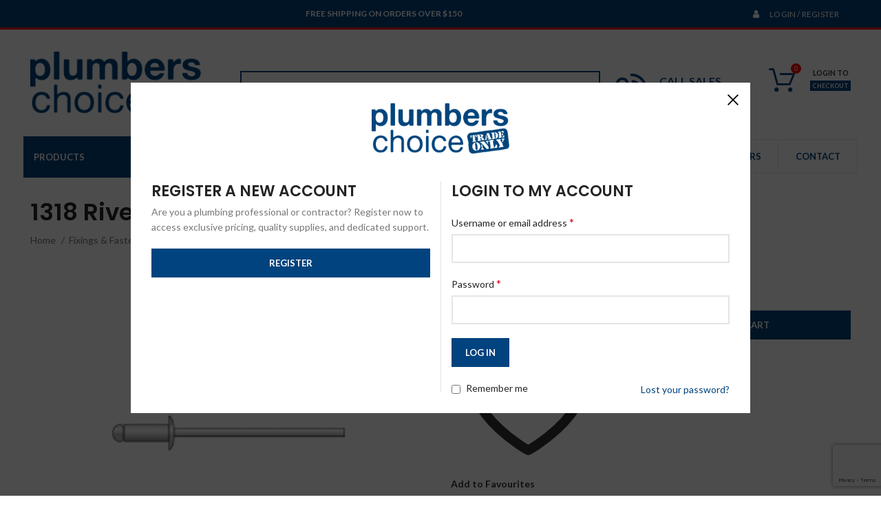

--- FILE ---
content_type: text/html; charset=UTF-8
request_url: https://www.plumberschoice.com.au/product/rivet-all-steel-4-3-per-1000/
body_size: 46519
content:
<!DOCTYPE html>
<html lang="en-US">
<head>
	<meta charset="UTF-8">
	<meta name="viewport" content="width=device-width, initial-scale=1.0, maximum-scale=1.0, user-scalable=no">
	<meta name="facebook-domain-verification" content="evh2l61bot7tip2d22qivwqo03okx6" />
	<link rel="profile" href="http://gmpg.org/xfn/11">
	<link rel="pingback" href="https://www.plumberschoice.com.au/xmlrpc.php">
	<link rel="stylesheet" href="https://cdnjs.cloudflare.com/ajax/libs/font-awesome/4.7.0/css/font-awesome.min.css">

	
	<!--Start of Tawk.to Script-->
	<script type="text/javascript">
		var Tawk_API = Tawk_API || {},
			Tawk_LoadStart = new Date();

		(function() {
			var s1 = document.createElement("script"),
				s0 = document.getElementsByTagName("script")[0];
			s1.async = true;
			s1.src = 'https://embed.tawk.to/5d268bfb7a48df6da243f540/default';
			s1.charset = 'UTF-8';
			s1.setAttribute('crossorigin', '*');
			s0.parentNode.insertBefore(s1, s0);

				})();
	</script>
	<!--End of Tawk.to Script-->

	<!-- Analytics -->
	<script type="text/javascript">
		var _gaq = _gaq || [];
		_gaq.push(['_setAccount', 'UA-25073154-1']);
		_gaq.push(['_trackPageview']);

		(function() {
			var ga = document.createElement('script');
			ga.type = 'text/javascript';
			ga.async = true;
			ga.src = ('https:' == document.location.protocol ? 'https://ssl' : 'http://www') + '.google-analytics.com/ga.js';
			var s = document.getElementsByTagName('script')[0];
			s.parentNode.insertBefore(ga, s);
		})();
	</script>
	<!-- End Analytics -->

	<!-- Facebook Pixel Code -->
	<script>
		! function(f, b, e, v, n, t, s) {
			if (f.fbq) return;
			n = f.fbq = function() {
				n.callMethod ?
					n.callMethod.apply(n, arguments) : n.queue.push(arguments)
			};
			if (!f._fbq) f._fbq = n;
			n.push = n;
			n.loaded = !0;
			n.version = '2.0';
			n.queue = [];
			t = b.createElement(e);
			t.async = !0;
			t.src = v;
			s = b.getElementsByTagName(e)[0];
			s.parentNode.insertBefore(t, s)
		}(window, document, 'script',
			'https://connect.facebook.net/en_US/fbevents.js');
		fbq('init', '776522179208184');
		fbq('track', 'PageView');
	</script>
	<noscript><img height="1" width="1" style="display:none" src="https://www.facebook.com/tr?id=776522179208184&amp;ev=PageView&amp;noscript=1" /></noscript>
	<!-- End Facebook Pixel Code -->

	<!-- Analytics -->
	<script type="text/javascript">
		var _gaq = _gaq || [];
		_gaq.push(['_setAccount', 'UA-15549751-1']);
		_gaq.push(['_trackPageview']);

		(function() {
			var ga = document.createElement('script');
			ga.type = 'text/javascript';
			ga.async = true;
			ga.src = ('https:' == document.location.protocol ? 'https://ssl' : 'http://www') + '.google-analytics.com/ga.js';
			var s = document.getElementsByTagName('script')[0];
			s.parentNode.insertBefore(ga, s);
		})();
	</script>
	<!-- End Analytics -->

	<!-- Start of Microsoft Clarity -->
	<script type="text/javascript">
		(function(c,l,a,r,i,t,y){
			c[a]=c[a]||function(){(c[a].q=c[a].q||[]).push(arguments)};
			t=l.createElement(r);t.async=1;t.src="https://www.clarity.ms/tag/"+i;
			y=l.getElementsByTagName(r)[0];y.parentNode.insertBefore(t,y);
		})(window, document, "clarity", "script", "txzt44ftjb");
	</script>
	<!-- End of Microsoft Clarity -->

	<!-- Google Tag Manager -->
	<script>(function(w,d,s,l,i){w[l]=w[l]||[];w[l].push({'gtm.start':
	new Date().getTime(),event:'gtm.js'});var f=d.getElementsByTagName(s)[0],
	j=d.createElement(s),dl=l!='dataLayer'?'&l='+l:'';j.async=true;j.src=
	'https://www.googletagmanager.com/gtm.js?id='+i+dl;f.parentNode.insertBefore(j,f);
	})(window,document,'script','dataLayer','GTM-5V92R5P');</script>
	<!-- End Google Tag Manager -->
	<!-- Google Tag Manager (noscript) -->
	<noscript><iframe src="https://www.googletagmanager.com/ns.html?id=GTM-5V92R5P"
	height="0" width="0" style="display:none;visibility:hidden"></iframe></noscript>
	<!-- End Google Tag Manager (noscript) -->

			<script>window.MSInputMethodContext && document.documentMode && document.write('<script src="https://www.plumberschoice.com.au/wp-content/themes/woodmart/js/libs/ie11CustomProperties.min.js"><\/script>');</script>
						<script>document.documentElement.className = document.documentElement.className + ' yes-js js_active js'</script>
			<meta name='robots' content='index, follow, max-image-preview:large, max-snippet:-1, max-video-preview:-1' />
	<style>img:is([sizes="auto" i], [sizes^="auto," i]) { contain-intrinsic-size: 3000px 1500px }</style>
	
	<!-- This site is optimized with the Yoast SEO plugin v24.3 - https://yoast.com/wordpress/plugins/seo/ -->
	<title>Rivet All Steel 4-3 Per 1000 - Plumbers Choice</title>
	<link rel="canonical" href="https://www.plumberschoice.com.au/product/rivet-all-steel-4-3-per-1000/" />
	<meta property="og:locale" content="en_US" />
	<meta property="og:type" content="article" />
	<meta property="og:title" content="Rivet All Steel 4-3 Per 1000 - Plumbers Choice" />
	<meta property="og:description" content="colorbons, colourbond" />
	<meta property="og:url" content="https://www.plumberschoice.com.au/product/rivet-all-steel-4-3-per-1000/" />
	<meta property="og:site_name" content="Plumbers Choice" />
	<meta property="article:modified_time" content="2025-04-30T17:44:57+00:00" />
	<meta property="og:image" content="https://www.plumberschoice.com.au/wp-content/uploads/kobe_products/rivet-all-steel-4-3-per-1000-1636331634.png" />
	<meta property="og:image:width" content="1080" />
	<meta property="og:image:height" content="1080" />
	<meta property="og:image:type" content="image/png" />
	<meta name="twitter:card" content="summary_large_image" />
	<script type="application/ld+json" class="yoast-schema-graph">{"@context":"https://schema.org","@graph":[{"@type":"WebPage","@id":"https://www.plumberschoice.com.au/product/rivet-all-steel-4-3-per-1000/","url":"https://www.plumberschoice.com.au/product/rivet-all-steel-4-3-per-1000/","name":"Rivet All Steel 4-3 Per 1000 - Plumbers Choice","isPartOf":{"@id":"https://www.plumberschoice.com.au/#website"},"primaryImageOfPage":{"@id":"https://www.plumberschoice.com.au/product/rivet-all-steel-4-3-per-1000/#primaryimage"},"image":{"@id":"https://www.plumberschoice.com.au/product/rivet-all-steel-4-3-per-1000/#primaryimage"},"thumbnailUrl":"https://www.plumberschoice.com.au/wp-content/uploads/kobe_products/rivet-all-steel-4-3-per-1000-1636331634.png","datePublished":"2019-04-23T00:22:34+00:00","dateModified":"2025-04-30T17:44:57+00:00","breadcrumb":{"@id":"https://www.plumberschoice.com.au/product/rivet-all-steel-4-3-per-1000/#breadcrumb"},"inLanguage":"en-US","potentialAction":[{"@type":"ReadAction","target":["https://www.plumberschoice.com.au/product/rivet-all-steel-4-3-per-1000/"]}]},{"@type":"ImageObject","inLanguage":"en-US","@id":"https://www.plumberschoice.com.au/product/rivet-all-steel-4-3-per-1000/#primaryimage","url":"https://www.plumberschoice.com.au/wp-content/uploads/kobe_products/rivet-all-steel-4-3-per-1000-1636331634.png","contentUrl":"https://www.plumberschoice.com.au/wp-content/uploads/kobe_products/rivet-all-steel-4-3-per-1000-1636331634.png","width":1080,"height":1080},{"@type":"BreadcrumbList","@id":"https://www.plumberschoice.com.au/product/rivet-all-steel-4-3-per-1000/#breadcrumb","itemListElement":[{"@type":"ListItem","position":1,"name":"Home","item":"https://www.plumberschoice.com.au/"},{"@type":"ListItem","position":2,"name":"Shop","item":"https://www.plumberschoice.com.au/shop/"},{"@type":"ListItem","position":3,"name":"Rivet All Steel 4-3 Per 1000"}]},{"@type":"WebSite","@id":"https://www.plumberschoice.com.au/#website","url":"https://www.plumberschoice.com.au/","name":"Plumbers Choice","description":"PROVIDING A TRADE ONLY ALTERNATIVE FOR PLUMBERS","publisher":{"@id":"https://www.plumberschoice.com.au/#organization"},"potentialAction":[{"@type":"SearchAction","target":{"@type":"EntryPoint","urlTemplate":"https://www.plumberschoice.com.au/?s={search_term_string}"},"query-input":{"@type":"PropertyValueSpecification","valueRequired":true,"valueName":"search_term_string"}}],"inLanguage":"en-US"},{"@type":"Organization","@id":"https://www.plumberschoice.com.au/#organization","name":"Plumbers Choice","url":"https://www.plumberschoice.com.au/","logo":{"@type":"ImageObject","inLanguage":"en-US","@id":"https://www.plumberschoice.com.au/#/schema/logo/image/","url":"https://www.plumberschoice.com.au/wp-content/uploads/2019/12/Plumbers_Choice_Logo_Final.png","contentUrl":"https://www.plumberschoice.com.au/wp-content/uploads/2019/12/Plumbers_Choice_Logo_Final.png","width":859,"height":317,"caption":"Plumbers Choice"},"image":{"@id":"https://www.plumberschoice.com.au/#/schema/logo/image/"}}]}</script>
	<!-- / Yoast SEO plugin. -->


<link rel='dns-prefetch' href='//fonts.googleapis.com' />
<link rel="alternate" type="application/rss+xml" title="Plumbers Choice &raquo; Feed" href="https://www.plumberschoice.com.au/feed/" />

<link rel='stylesheet' id='wp-block-library-css' href='https://www.plumberschoice.com.au/wp-includes/css/dist/block-library/style.min.css?ver=6.8.3' type='text/css' media='all' />
<style id='classic-theme-styles-inline-css' type='text/css'>
/*! This file is auto-generated */
.wp-block-button__link{color:#fff;background-color:#32373c;border-radius:9999px;box-shadow:none;text-decoration:none;padding:calc(.667em + 2px) calc(1.333em + 2px);font-size:1.125em}.wp-block-file__button{background:#32373c;color:#fff;text-decoration:none}
</style>
<link rel='stylesheet' id='jquery-selectBox-css' href='https://www.plumberschoice.com.au/wp-content/plugins/yith-woocommerce-wishlist/assets/css/jquery.selectBox.css?ver=1.2.0' type='text/css' media='all' />
<link rel='stylesheet' id='woocommerce_prettyPhoto_css-css' href='//www.plumberschoice.com.au/wp-content/plugins/woocommerce/assets/css/prettyPhoto.css?ver=3.1.6' type='text/css' media='all' />
<link rel='stylesheet' id='yith-wcwl-main-css' href='https://www.plumberschoice.com.au/wp-content/plugins/yith-woocommerce-wishlist/assets/css/style.css?ver=4.10.0' type='text/css' media='all' />
<style id='yith-wcwl-main-inline-css' type='text/css'>
 :root { --rounded-corners-radius: 16px; --add-to-cart-rounded-corners-radius: 16px; --feedback-duration: 3s } 
 :root { --rounded-corners-radius: 16px; --add-to-cart-rounded-corners-radius: 16px; --feedback-duration: 3s } 
</style>
<style id='global-styles-inline-css' type='text/css'>
:root{--wp--preset--aspect-ratio--square: 1;--wp--preset--aspect-ratio--4-3: 4/3;--wp--preset--aspect-ratio--3-4: 3/4;--wp--preset--aspect-ratio--3-2: 3/2;--wp--preset--aspect-ratio--2-3: 2/3;--wp--preset--aspect-ratio--16-9: 16/9;--wp--preset--aspect-ratio--9-16: 9/16;--wp--preset--color--black: #000000;--wp--preset--color--cyan-bluish-gray: #abb8c3;--wp--preset--color--white: #ffffff;--wp--preset--color--pale-pink: #f78da7;--wp--preset--color--vivid-red: #cf2e2e;--wp--preset--color--luminous-vivid-orange: #ff6900;--wp--preset--color--luminous-vivid-amber: #fcb900;--wp--preset--color--light-green-cyan: #7bdcb5;--wp--preset--color--vivid-green-cyan: #00d084;--wp--preset--color--pale-cyan-blue: #8ed1fc;--wp--preset--color--vivid-cyan-blue: #0693e3;--wp--preset--color--vivid-purple: #9b51e0;--wp--preset--gradient--vivid-cyan-blue-to-vivid-purple: linear-gradient(135deg,rgba(6,147,227,1) 0%,rgb(155,81,224) 100%);--wp--preset--gradient--light-green-cyan-to-vivid-green-cyan: linear-gradient(135deg,rgb(122,220,180) 0%,rgb(0,208,130) 100%);--wp--preset--gradient--luminous-vivid-amber-to-luminous-vivid-orange: linear-gradient(135deg,rgba(252,185,0,1) 0%,rgba(255,105,0,1) 100%);--wp--preset--gradient--luminous-vivid-orange-to-vivid-red: linear-gradient(135deg,rgba(255,105,0,1) 0%,rgb(207,46,46) 100%);--wp--preset--gradient--very-light-gray-to-cyan-bluish-gray: linear-gradient(135deg,rgb(238,238,238) 0%,rgb(169,184,195) 100%);--wp--preset--gradient--cool-to-warm-spectrum: linear-gradient(135deg,rgb(74,234,220) 0%,rgb(151,120,209) 20%,rgb(207,42,186) 40%,rgb(238,44,130) 60%,rgb(251,105,98) 80%,rgb(254,248,76) 100%);--wp--preset--gradient--blush-light-purple: linear-gradient(135deg,rgb(255,206,236) 0%,rgb(152,150,240) 100%);--wp--preset--gradient--blush-bordeaux: linear-gradient(135deg,rgb(254,205,165) 0%,rgb(254,45,45) 50%,rgb(107,0,62) 100%);--wp--preset--gradient--luminous-dusk: linear-gradient(135deg,rgb(255,203,112) 0%,rgb(199,81,192) 50%,rgb(65,88,208) 100%);--wp--preset--gradient--pale-ocean: linear-gradient(135deg,rgb(255,245,203) 0%,rgb(182,227,212) 50%,rgb(51,167,181) 100%);--wp--preset--gradient--electric-grass: linear-gradient(135deg,rgb(202,248,128) 0%,rgb(113,206,126) 100%);--wp--preset--gradient--midnight: linear-gradient(135deg,rgb(2,3,129) 0%,rgb(40,116,252) 100%);--wp--preset--font-size--small: 13px;--wp--preset--font-size--medium: 20px;--wp--preset--font-size--large: 36px;--wp--preset--font-size--x-large: 42px;--wp--preset--spacing--20: 0.44rem;--wp--preset--spacing--30: 0.67rem;--wp--preset--spacing--40: 1rem;--wp--preset--spacing--50: 1.5rem;--wp--preset--spacing--60: 2.25rem;--wp--preset--spacing--70: 3.38rem;--wp--preset--spacing--80: 5.06rem;--wp--preset--shadow--natural: 6px 6px 9px rgba(0, 0, 0, 0.2);--wp--preset--shadow--deep: 12px 12px 50px rgba(0, 0, 0, 0.4);--wp--preset--shadow--sharp: 6px 6px 0px rgba(0, 0, 0, 0.2);--wp--preset--shadow--outlined: 6px 6px 0px -3px rgba(255, 255, 255, 1), 6px 6px rgba(0, 0, 0, 1);--wp--preset--shadow--crisp: 6px 6px 0px rgba(0, 0, 0, 1);}:where(.is-layout-flex){gap: 0.5em;}:where(.is-layout-grid){gap: 0.5em;}body .is-layout-flex{display: flex;}.is-layout-flex{flex-wrap: wrap;align-items: center;}.is-layout-flex > :is(*, div){margin: 0;}body .is-layout-grid{display: grid;}.is-layout-grid > :is(*, div){margin: 0;}:where(.wp-block-columns.is-layout-flex){gap: 2em;}:where(.wp-block-columns.is-layout-grid){gap: 2em;}:where(.wp-block-post-template.is-layout-flex){gap: 1.25em;}:where(.wp-block-post-template.is-layout-grid){gap: 1.25em;}.has-black-color{color: var(--wp--preset--color--black) !important;}.has-cyan-bluish-gray-color{color: var(--wp--preset--color--cyan-bluish-gray) !important;}.has-white-color{color: var(--wp--preset--color--white) !important;}.has-pale-pink-color{color: var(--wp--preset--color--pale-pink) !important;}.has-vivid-red-color{color: var(--wp--preset--color--vivid-red) !important;}.has-luminous-vivid-orange-color{color: var(--wp--preset--color--luminous-vivid-orange) !important;}.has-luminous-vivid-amber-color{color: var(--wp--preset--color--luminous-vivid-amber) !important;}.has-light-green-cyan-color{color: var(--wp--preset--color--light-green-cyan) !important;}.has-vivid-green-cyan-color{color: var(--wp--preset--color--vivid-green-cyan) !important;}.has-pale-cyan-blue-color{color: var(--wp--preset--color--pale-cyan-blue) !important;}.has-vivid-cyan-blue-color{color: var(--wp--preset--color--vivid-cyan-blue) !important;}.has-vivid-purple-color{color: var(--wp--preset--color--vivid-purple) !important;}.has-black-background-color{background-color: var(--wp--preset--color--black) !important;}.has-cyan-bluish-gray-background-color{background-color: var(--wp--preset--color--cyan-bluish-gray) !important;}.has-white-background-color{background-color: var(--wp--preset--color--white) !important;}.has-pale-pink-background-color{background-color: var(--wp--preset--color--pale-pink) !important;}.has-vivid-red-background-color{background-color: var(--wp--preset--color--vivid-red) !important;}.has-luminous-vivid-orange-background-color{background-color: var(--wp--preset--color--luminous-vivid-orange) !important;}.has-luminous-vivid-amber-background-color{background-color: var(--wp--preset--color--luminous-vivid-amber) !important;}.has-light-green-cyan-background-color{background-color: var(--wp--preset--color--light-green-cyan) !important;}.has-vivid-green-cyan-background-color{background-color: var(--wp--preset--color--vivid-green-cyan) !important;}.has-pale-cyan-blue-background-color{background-color: var(--wp--preset--color--pale-cyan-blue) !important;}.has-vivid-cyan-blue-background-color{background-color: var(--wp--preset--color--vivid-cyan-blue) !important;}.has-vivid-purple-background-color{background-color: var(--wp--preset--color--vivid-purple) !important;}.has-black-border-color{border-color: var(--wp--preset--color--black) !important;}.has-cyan-bluish-gray-border-color{border-color: var(--wp--preset--color--cyan-bluish-gray) !important;}.has-white-border-color{border-color: var(--wp--preset--color--white) !important;}.has-pale-pink-border-color{border-color: var(--wp--preset--color--pale-pink) !important;}.has-vivid-red-border-color{border-color: var(--wp--preset--color--vivid-red) !important;}.has-luminous-vivid-orange-border-color{border-color: var(--wp--preset--color--luminous-vivid-orange) !important;}.has-luminous-vivid-amber-border-color{border-color: var(--wp--preset--color--luminous-vivid-amber) !important;}.has-light-green-cyan-border-color{border-color: var(--wp--preset--color--light-green-cyan) !important;}.has-vivid-green-cyan-border-color{border-color: var(--wp--preset--color--vivid-green-cyan) !important;}.has-pale-cyan-blue-border-color{border-color: var(--wp--preset--color--pale-cyan-blue) !important;}.has-vivid-cyan-blue-border-color{border-color: var(--wp--preset--color--vivid-cyan-blue) !important;}.has-vivid-purple-border-color{border-color: var(--wp--preset--color--vivid-purple) !important;}.has-vivid-cyan-blue-to-vivid-purple-gradient-background{background: var(--wp--preset--gradient--vivid-cyan-blue-to-vivid-purple) !important;}.has-light-green-cyan-to-vivid-green-cyan-gradient-background{background: var(--wp--preset--gradient--light-green-cyan-to-vivid-green-cyan) !important;}.has-luminous-vivid-amber-to-luminous-vivid-orange-gradient-background{background: var(--wp--preset--gradient--luminous-vivid-amber-to-luminous-vivid-orange) !important;}.has-luminous-vivid-orange-to-vivid-red-gradient-background{background: var(--wp--preset--gradient--luminous-vivid-orange-to-vivid-red) !important;}.has-very-light-gray-to-cyan-bluish-gray-gradient-background{background: var(--wp--preset--gradient--very-light-gray-to-cyan-bluish-gray) !important;}.has-cool-to-warm-spectrum-gradient-background{background: var(--wp--preset--gradient--cool-to-warm-spectrum) !important;}.has-blush-light-purple-gradient-background{background: var(--wp--preset--gradient--blush-light-purple) !important;}.has-blush-bordeaux-gradient-background{background: var(--wp--preset--gradient--blush-bordeaux) !important;}.has-luminous-dusk-gradient-background{background: var(--wp--preset--gradient--luminous-dusk) !important;}.has-pale-ocean-gradient-background{background: var(--wp--preset--gradient--pale-ocean) !important;}.has-electric-grass-gradient-background{background: var(--wp--preset--gradient--electric-grass) !important;}.has-midnight-gradient-background{background: var(--wp--preset--gradient--midnight) !important;}.has-small-font-size{font-size: var(--wp--preset--font-size--small) !important;}.has-medium-font-size{font-size: var(--wp--preset--font-size--medium) !important;}.has-large-font-size{font-size: var(--wp--preset--font-size--large) !important;}.has-x-large-font-size{font-size: var(--wp--preset--font-size--x-large) !important;}
:where(.wp-block-post-template.is-layout-flex){gap: 1.25em;}:where(.wp-block-post-template.is-layout-grid){gap: 1.25em;}
:where(.wp-block-columns.is-layout-flex){gap: 2em;}:where(.wp-block-columns.is-layout-grid){gap: 2em;}
:root :where(.wp-block-pullquote){font-size: 1.5em;line-height: 1.6;}
</style>
<style id='woocommerce-inline-inline-css' type='text/css'>
.woocommerce form .form-row .required { visibility: visible; }
</style>
<link rel='stylesheet' id='dgwt-wcas-style-css' href='https://www.plumberschoice.com.au/wp-content/plugins/ajax-search-for-woocommerce-premium/assets/css/style.min.css?ver=1.30.1' type='text/css' media='all' />
<link rel='stylesheet' id='woo_discount_pro_style-css' href='https://www.plumberschoice.com.au/wp-content/plugins/woo-discount-rules-pro/Assets/Css/awdr_style.css?ver=2.6.0' type='text/css' media='all' />
<link rel='stylesheet' id='bootstrap-css' href='https://www.plumberschoice.com.au/wp-content/themes/woodmart/css/bootstrap.min.css?ver=7.0.4' type='text/css' media='all' />
<link rel='stylesheet' id='woodmart-style-css' href='https://www.plumberschoice.com.au/wp-content/themes/woodmart/style.min.css?ver=6.8.3' type='text/css' media='all' />
<link rel='stylesheet' id='child-style-css' href='https://www.plumberschoice.com.au/wp-content/themes/woodmart-child/style.min.css?b=1.3.5&#038;ver=6.8.3' type='text/css' media='all' />
<link rel='stylesheet' id='js_composer_front-css' href='https://www.plumberschoice.com.au/wp-content/plugins/js_composer/assets/css/js_composer.min.css?ver=6.10.0' type='text/css' media='all' />
<link rel='stylesheet' id='wd-widget-nav-css' href='https://www.plumberschoice.com.au/wp-content/themes/woodmart/css/parts/widget-nav.min.css?ver=7.0.4' type='text/css' media='all' />
<link rel='stylesheet' id='wd-widget-product-cat-css' href='https://www.plumberschoice.com.au/wp-content/themes/woodmart/css/parts/woo-widget-product-cat.min.css?ver=7.0.4' type='text/css' media='all' />
<link rel='stylesheet' id='wd-widget-product-list-css' href='https://www.plumberschoice.com.au/wp-content/themes/woodmart/css/parts/woo-widget-product-list.min.css?ver=7.0.4' type='text/css' media='all' />
<link rel='stylesheet' id='wd-widget-slider-price-filter-css' href='https://www.plumberschoice.com.au/wp-content/themes/woodmart/css/parts/woo-widget-slider-price-filter.min.css?ver=7.0.4' type='text/css' media='all' />
<link rel='stylesheet' id='wd-wp-gutenberg-css' href='https://www.plumberschoice.com.au/wp-content/themes/woodmart/css/parts/wp-gutenberg.min.css?ver=7.0.4' type='text/css' media='all' />
<link rel='stylesheet' id='wd-wpcf7-css' href='https://www.plumberschoice.com.au/wp-content/themes/woodmart/css/parts/int-wpcf7.min.css?ver=7.0.4' type='text/css' media='all' />
<link rel='stylesheet' id='wd-revolution-slider-css' href='https://www.plumberschoice.com.au/wp-content/themes/woodmart/css/parts/int-rev-slider.min.css?ver=7.0.4' type='text/css' media='all' />
<link rel='stylesheet' id='wd-woo-yith-wishlist-css' href='https://www.plumberschoice.com.au/wp-content/themes/woodmart/css/parts/int-woo-yith-wishlist.min.css?ver=7.0.4' type='text/css' media='all' />
<link rel='stylesheet' id='wd-page-my-account-css' href='https://www.plumberschoice.com.au/wp-content/themes/woodmart/css/parts/woo-page-my-account.min.css?ver=7.0.4' type='text/css' media='all' />
<link rel='stylesheet' id='wd-base-deprecated-css' href='https://www.plumberschoice.com.au/wp-content/themes/woodmart/css/parts/base-deprecated.min.css?ver=7.0.4' type='text/css' media='all' />
<link rel='stylesheet' id='wd-wpbakery-base-css' href='https://www.plumberschoice.com.au/wp-content/themes/woodmart/css/parts/int-wpb-base.min.css?ver=7.0.4' type='text/css' media='all' />
<link rel='stylesheet' id='wd-wpbakery-base-deprecated-css' href='https://www.plumberschoice.com.au/wp-content/themes/woodmart/css/parts/int-wpb-base-deprecated.min.css?ver=7.0.4' type='text/css' media='all' />
<link rel='stylesheet' id='wd-woocommerce-base-css' href='https://www.plumberschoice.com.au/wp-content/themes/woodmart/css/parts/woocommerce-base.min.css?ver=7.0.4' type='text/css' media='all' />
<link rel='stylesheet' id='wd-mod-star-rating-css' href='https://www.plumberschoice.com.au/wp-content/themes/woodmart/css/parts/mod-star-rating.min.css?ver=7.0.4' type='text/css' media='all' />
<link rel='stylesheet' id='wd-woo-el-track-order-css' href='https://www.plumberschoice.com.au/wp-content/themes/woodmart/css/parts/woo-el-track-order.min.css?ver=7.0.4' type='text/css' media='all' />
<link rel='stylesheet' id='wd-woo-gutenberg-css' href='https://www.plumberschoice.com.au/wp-content/themes/woodmart/css/parts/woo-gutenberg.min.css?ver=7.0.4' type='text/css' media='all' />
<link rel='stylesheet' id='wd-woo-mod-quantity-css' href='https://www.plumberschoice.com.au/wp-content/themes/woodmart/css/parts/woo-mod-quantity.min.css?ver=7.0.4' type='text/css' media='all' />
<link rel='stylesheet' id='wd-woo-single-prod-el-base-css' href='https://www.plumberschoice.com.au/wp-content/themes/woodmart/css/parts/woo-single-prod-el-base.min.css?ver=7.0.4' type='text/css' media='all' />
<link rel='stylesheet' id='wd-woo-mod-stock-status-css' href='https://www.plumberschoice.com.au/wp-content/themes/woodmart/css/parts/woo-mod-stock-status.min.css?ver=7.0.4' type='text/css' media='all' />
<link rel='stylesheet' id='wd-woo-mod-shop-attributes-css' href='https://www.plumberschoice.com.au/wp-content/themes/woodmart/css/parts/woo-mod-shop-attributes.min.css?ver=7.0.4' type='text/css' media='all' />
<link rel='stylesheet' id='wd-header-base-css' href='https://www.plumberschoice.com.au/wp-content/themes/woodmart/css/parts/header-base.min.css?ver=7.0.4' type='text/css' media='all' />
<link rel='stylesheet' id='wd-mod-tools-css' href='https://www.plumberschoice.com.au/wp-content/themes/woodmart/css/parts/mod-tools.min.css?ver=7.0.4' type='text/css' media='all' />
<link rel='stylesheet' id='wd-header-elements-base-css' href='https://www.plumberschoice.com.au/wp-content/themes/woodmart/css/parts/header-el-base.min.css?ver=7.0.4' type='text/css' media='all' />
<link rel='stylesheet' id='wd-page-title-css' href='https://www.plumberschoice.com.au/wp-content/themes/woodmart/css/parts/page-title.min.css?ver=7.0.4' type='text/css' media='all' />
<link rel='stylesheet' id='wd-woo-single-prod-el-gallery-css' href='https://www.plumberschoice.com.au/wp-content/themes/woodmart/css/parts/woo-single-prod-el-gallery.min.css?ver=7.0.4' type='text/css' media='all' />
<link rel='stylesheet' id='wd-owl-carousel-css' href='https://www.plumberschoice.com.au/wp-content/themes/woodmart/css/parts/lib-owl-carousel.min.css?ver=7.0.4' type='text/css' media='all' />
<link rel='stylesheet' id='wd-photoswipe-css' href='https://www.plumberschoice.com.au/wp-content/themes/woodmart/css/parts/lib-photoswipe.min.css?ver=7.0.4' type='text/css' media='all' />
<link rel='stylesheet' id='wd-social-icons-css' href='https://www.plumberschoice.com.au/wp-content/themes/woodmart/css/parts/el-social-icons.min.css?ver=7.0.4' type='text/css' media='all' />
<link rel='stylesheet' id='wd-tabs-css' href='https://www.plumberschoice.com.au/wp-content/themes/woodmart/css/parts/el-tabs.min.css?ver=7.0.4' type='text/css' media='all' />
<link rel='stylesheet' id='wd-woo-single-prod-el-tabs-opt-layout-tabs-css' href='https://www.plumberschoice.com.au/wp-content/themes/woodmart/css/parts/woo-single-prod-el-tabs-opt-layout-tabs.min.css?ver=7.0.4' type='text/css' media='all' />
<link rel='stylesheet' id='wd-accordion-css' href='https://www.plumberschoice.com.au/wp-content/themes/woodmart/css/parts/el-accordion.min.css?ver=7.0.4' type='text/css' media='all' />
<link rel='stylesheet' id='wd-product-loop-css' href='https://www.plumberschoice.com.au/wp-content/themes/woodmart/css/parts/woo-product-loop.min.css?ver=7.0.4' type='text/css' media='all' />
<link rel='stylesheet' id='wd-product-loop-base-css' href='https://www.plumberschoice.com.au/wp-content/themes/woodmart/css/parts/woo-product-loop-base.min.css?ver=7.0.4' type='text/css' media='all' />
<link rel='stylesheet' id='wd-woo-mod-add-btn-replace-css' href='https://www.plumberschoice.com.au/wp-content/themes/woodmart/css/parts/woo-mod-add-btn-replace.min.css?ver=7.0.4' type='text/css' media='all' />
<link rel='stylesheet' id='wd-mod-more-description-css' href='https://www.plumberschoice.com.au/wp-content/themes/woodmart/css/parts/mod-more-description.min.css?ver=7.0.4' type='text/css' media='all' />
<link rel='stylesheet' id='wd-mfp-popup-css' href='https://www.plumberschoice.com.au/wp-content/themes/woodmart/css/parts/lib-magnific-popup.min.css?ver=7.0.4' type='text/css' media='all' />
<link rel='stylesheet' id='wd-scroll-top-css' href='https://www.plumberschoice.com.au/wp-content/themes/woodmart/css/parts/opt-scrolltotop.min.css?ver=7.0.4' type='text/css' media='all' />
<link rel='stylesheet' id='xts-style-header_860632-css' href='https://www.plumberschoice.com.au/wp-content/uploads/2026/01/xts-header_860632-1767733250.css?ver=7.0.4' type='text/css' media='all' />
<link rel='stylesheet' id='xts-style-theme_settings_default-css' href='https://www.plumberschoice.com.au/wp-content/uploads/2023/12/xts-theme_settings_default-1702868710.css?ver=7.0.4' type='text/css' media='all' />
<link rel='stylesheet' id='xts-google-fonts-css' href='https://fonts.googleapis.com/css?family=Lato%3A400%2C700%7CPoppins%3A400%2C600%2C500&#038;ver=7.0.4' type='text/css' media='all' />
<script type="text/javascript" src="https://www.plumberschoice.com.au/wp-includes/js/jquery/jquery.min.js?ver=3.7.1" id="jquery-core-js"></script>
<script type="text/javascript" src="https://www.plumberschoice.com.au/wp-includes/js/jquery/jquery-migrate.min.js?ver=3.4.1" id="jquery-migrate-js"></script>
<script type="text/javascript" src="https://www.plumberschoice.com.au/wp-content/plugins/woocommerce/assets/js/jquery-blockui/jquery.blockUI.min.js?ver=2.7.0-wc.10.4.3" id="wc-jquery-blockui-js" data-wp-strategy="defer"></script>
<script type="text/javascript" id="wc-add-to-cart-js-extra">
/* <![CDATA[ */
var wc_add_to_cart_params = {"ajax_url":"\/wp-admin\/admin-ajax.php","wc_ajax_url":"\/?wc-ajax=%%endpoint%%","i18n_view_cart":"View cart","cart_url":"https:\/\/www.plumberschoice.com.au\/cart\/","is_cart":"","cart_redirect_after_add":"no"};
/* ]]> */
</script>
<script type="text/javascript" src="https://www.plumberschoice.com.au/wp-content/plugins/woocommerce/assets/js/frontend/add-to-cart.min.js?ver=10.4.3" id="wc-add-to-cart-js" data-wp-strategy="defer"></script>
<script type="text/javascript" src="https://www.plumberschoice.com.au/wp-content/plugins/woocommerce/assets/js/zoom/jquery.zoom.min.js?ver=1.7.21-wc.10.4.3" id="wc-zoom-js" defer="defer" data-wp-strategy="defer"></script>
<script type="text/javascript" id="wc-single-product-js-extra">
/* <![CDATA[ */
var wc_single_product_params = {"i18n_required_rating_text":"Please select a rating","i18n_rating_options":["1 of 5 stars","2 of 5 stars","3 of 5 stars","4 of 5 stars","5 of 5 stars"],"i18n_product_gallery_trigger_text":"View full-screen image gallery","review_rating_required":"yes","flexslider":{"rtl":false,"animation":"slide","smoothHeight":true,"directionNav":false,"controlNav":"thumbnails","slideshow":false,"animationSpeed":500,"animationLoop":false,"allowOneSlide":false},"zoom_enabled":"","zoom_options":[],"photoswipe_enabled":"","photoswipe_options":{"shareEl":false,"closeOnScroll":false,"history":false,"hideAnimationDuration":0,"showAnimationDuration":0},"flexslider_enabled":""};
/* ]]> */
</script>
<script type="text/javascript" src="https://www.plumberschoice.com.au/wp-content/plugins/woocommerce/assets/js/frontend/single-product.min.js?ver=10.4.3" id="wc-single-product-js" defer="defer" data-wp-strategy="defer"></script>
<script type="text/javascript" src="https://www.plumberschoice.com.au/wp-content/plugins/woocommerce/assets/js/js-cookie/js.cookie.min.js?ver=2.1.4-wc.10.4.3" id="wc-js-cookie-js" defer="defer" data-wp-strategy="defer"></script>
<script type="text/javascript" id="woocommerce-js-extra">
/* <![CDATA[ */
var woocommerce_params = {"ajax_url":"\/wp-admin\/admin-ajax.php","wc_ajax_url":"\/?wc-ajax=%%endpoint%%","i18n_password_show":"Show password","i18n_password_hide":"Hide password"};
/* ]]> */
</script>
<script type="text/javascript" src="https://www.plumberschoice.com.au/wp-content/plugins/woocommerce/assets/js/frontend/woocommerce.min.js?ver=10.4.3" id="woocommerce-js" defer="defer" data-wp-strategy="defer"></script>
<script type="text/javascript" src="https://www.plumberschoice.com.au/wp-content/plugins/js_composer/assets/js/vendors/woocommerce-add-to-cart.js?ver=6.10.0" id="vc_woocommerce-add-to-cart-js-js"></script>
<script type="text/javascript" src="https://www.plumberschoice.com.au/wp-content/themes/woodmart/js/libs/device.min.js?ver=7.0.4" id="wd-device-library-js"></script>
<script type="text/javascript" src="https://www.plumberschoice.com.au/wp-content/themes/woodmart-child/js/addtohomescreen.js?ver=6.8.3" id="addtohomescreen-js"></script>
<script type="text/javascript" src="https://www.plumberschoice.com.au/wp-content/themes/woodmart-child/js/kobe-gst.js?ver=6.8.3" id="ke-gst-js"></script>
<script type="text/javascript" src="https://www.plumberschoice.com.au/wp-content/themes/woodmart-child/js/kobe-register-form.js?ver=6.8.3" id="ke-register-form-js"></script>
<script type="text/javascript" src="https://www.plumberschoice.com.au/wp-content/themes/woodmart-child/js/kobe-megamenu.js?ver=6.8.3" id="ke-megamenu-js"></script>
		<script>
			window.wc_ga_pro = {};

			window.wc_ga_pro.ajax_url = 'https://www.plumberschoice.com.au/wp-admin/admin-ajax.php';

			window.wc_ga_pro.available_gateways = {"cod":"On Account","kobe_payment_gateway":"Credit Card"};

			// interpolate json by replacing placeholders with variables (only used by UA tracking)
			window.wc_ga_pro.interpolate_json = function( object, variables ) {

				if ( ! variables ) {
					return object;
				}

				let j = JSON.stringify( object );

				for ( let k in variables ) {
					j = j.split( '{$' + k + '}' ).join( variables[ k ] );
				}

				return JSON.parse( j );
			};

			// return the title for a payment gateway
			window.wc_ga_pro.get_payment_method_title = function( payment_method ) {
				return window.wc_ga_pro.available_gateways[ payment_method ] || payment_method;
			};

			// check if an email is valid
			window.wc_ga_pro.is_valid_email = function( email ) {
				return /[^\s@]+@[^\s@]+\.[^\s@]+/.test( email );
			};
		</script>
				<!-- Google tag (gtag.js) -->
		<script async src='https://www.googletagmanager.com/gtag/js?id=G-5E8VJPCMW2&l=dataLayer'></script>
		<script >

			window.dataLayer = window.dataLayer || [];

			function gtag() {
				dataLayer.push(arguments);
			}

			gtag('js', new Date());

			gtag('config', 'G-5E8VJPCMW2', {"cookie_domain":"auto"});

			gtag('consent', 'default', {"analytics_storage":"denied","ad_storage":"denied","ad_user_data":"denied","ad_personalization":"denied","region":["AT","BE","BG","HR","CY","CZ","DK","EE","FI","FR","DE","GR","HU","IS","IE","IT","LV","LI","LT","LU","MT","NL","NO","PL","PT","RO","SK","SI","ES","SE","GB","CH"]});(function($) {
	$(function () {

		const consentMap = {
			statistics: [ 'analytics_storage' ],
			marketing: [ 'ad_storage', 'ad_user_data', 'ad_personalization' ]
		};

		// eslint-disable-next-line camelcase -- `wp_has_consent` is defined by the WP Consent API plugin.
		if ( typeof window.wp_has_consent === 'function' ) {
			console.log('has consent');

			// eslint-disable-next-line camelcase -- `wp_consent_type` is defined by the WP Consent API plugin.
			if ( window.wp_consent_type === undefined ) {
				window.wp_consent_type = 'optin';
			}

			const consentState = {};

			for ( const [ category, types ] of Object.entries( consentMap ) ) {
				// eslint-disable-next-line camelcase, no-undef -- `consent_api_get_cookie`, `constent_api` is defined by the WP Consent API plugin.
				if ( consent_api_get_cookie( window.consent_api.cookie_prefix + '_' + category ) !== '' ) {
					// eslint-disable-next-line camelcase, no-undef -- `wp_has_consent` is defined by the WP Consent API plugin.
					const hasConsent = wp_has_consent( category ) ? 'granted' : 'denied';

					types.forEach( ( type ) => {
						consentState[ type ] = hasConsent;
					} );
				}
			}

			if ( Object.keys( consentState ).length > 0 ) {
				gtag( 'consent', 'update', consentState );
			}
		}

		document.addEventListener( 'wp_listen_for_consent_change', ( event ) => {
			const consentUpdate = {};
			const types = consentMap[ Object.keys( event.detail )[ 0 ] ];
			const state = Object.values( event.detail )[ 0 ] === 'allow' ? 'granted' : 'denied';

			if ( types === undefined ) {
				return
			}

			types.forEach( ( type ) => {
				consentUpdate[ type ] = state;
			} );

			if ( Object.keys( consentUpdate ).length > 0 ) {
				gtag( 'consent', 'update', consentUpdate );
			}
		} );
	});
})(jQuery);
			
			(function() {

				const event = document.createEvent('Event');

				event.initEvent( 'wc_google_analytics_pro_gtag_loaded', true, true );

				document.dispatchEvent( event );
			})();
		</script>
				<!-- Start WooCommerce Google Analytics Pro -->
				<script>
			(function(i,s,o,g,r,a,m){i['GoogleAnalyticsObject']=r;i[r]=i[r]||function(){
				(i[r].q=i[r].q||[]).push(arguments)},i[r].l=1*new Date();a=s.createElement(o),
				m=s.getElementsByTagName(o)[0];a.async=1;a.src=g;m.parentNode.insertBefore(a,m)
			})(window,document,'script','https://www.google-analytics.com/analytics.js','ga');
						ga( 'create', 'UA-25073154-1', {"cookieDomain":"auto"} );
			ga( 'set', 'forceSSL', true );
												ga( 'require', 'displayfeatures' );
												ga( 'require', 'ec' );

			
			(function() {

				// trigger an event the old-fashioned way to avoid a jQuery dependency and still support IE
				const event = document.createEvent('Event');

				event.initEvent( 'wc_google_analytics_pro_loaded', true, true );

				document.dispatchEvent( event );
			})();
		</script>
				<!-- end WooCommerce Google Analytics Pro -->
		<link rel="https://api.w.org/" href="https://www.plumberschoice.com.au/wp-json/" /><link rel="alternate" title="JSON" type="application/json" href="https://www.plumberschoice.com.au/wp-json/wp/v2/product/18655" /><link rel="EditURI" type="application/rsd+xml" title="RSD" href="https://www.plumberschoice.com.au/xmlrpc.php?rsd" />
<meta name="generator" content="WordPress 6.8.3" />
<meta name="generator" content="WooCommerce 10.4.3" />
<link rel='shortlink' href='https://www.plumberschoice.com.au/?p=18655' />
<link rel="alternate" title="oEmbed (JSON)" type="application/json+oembed" href="https://www.plumberschoice.com.au/wp-json/oembed/1.0/embed?url=https%3A%2F%2Fwww.plumberschoice.com.au%2Fproduct%2Frivet-all-steel-4-3-per-1000%2F" />
<link rel="alternate" title="oEmbed (XML)" type="text/xml+oembed" href="https://www.plumberschoice.com.au/wp-json/oembed/1.0/embed?url=https%3A%2F%2Fwww.plumberschoice.com.au%2Fproduct%2Frivet-all-steel-4-3-per-1000%2F&#038;format=xml" />
<meta name="generator" content="Redux 4.5.6" /><script>  var el_i13_login_captcha=null; var el_i13_register_captcha=null; </script><script type="text/javascript">
(function(url){
	if(/(?:Chrome\/26\.0\.1410\.63 Safari\/537\.31|WordfenceTestMonBot)/.test(navigator.userAgent)){ return; }
	var addEvent = function(evt, handler) {
		if (window.addEventListener) {
			document.addEventListener(evt, handler, false);
		} else if (window.attachEvent) {
			document.attachEvent('on' + evt, handler);
		}
	};
	var removeEvent = function(evt, handler) {
		if (window.removeEventListener) {
			document.removeEventListener(evt, handler, false);
		} else if (window.detachEvent) {
			document.detachEvent('on' + evt, handler);
		}
	};
	var evts = 'contextmenu dblclick drag dragend dragenter dragleave dragover dragstart drop keydown keypress keyup mousedown mousemove mouseout mouseover mouseup mousewheel scroll'.split(' ');
	var logHuman = function() {
		if (window.wfLogHumanRan) { return; }
		window.wfLogHumanRan = true;
		var wfscr = document.createElement('script');
		wfscr.type = 'text/javascript';
		wfscr.async = true;
		wfscr.src = url + '&r=' + Math.random();
		(document.getElementsByTagName('head')[0]||document.getElementsByTagName('body')[0]).appendChild(wfscr);
		for (var i = 0; i < evts.length; i++) {
			removeEvent(evts[i], logHuman);
		}
	};
	for (var i = 0; i < evts.length; i++) {
		addEvent(evts[i], logHuman);
	}
})('//www.plumberschoice.com.au/?wordfence_lh=1&hid=5A4E5D3FCCA4489502320FFFC935201A');
</script>		<style>
			.dgwt-wcas-ico-magnifier,.dgwt-wcas-ico-magnifier-handler{max-width:20px}.dgwt-wcas-search-wrapp{max-width:600px}		</style>
					<link rel="shortcut icon" href="https://www.plumberschoice.com.au/wp-content/themes/woodmart-child/img/icons/favicon.ico">
			<link rel="apple-touch-icon" sizes="180x180" href="https://www.plumberschoice.com.au/wp-content/themes/woodmart-child/img/icons/apple-touch-icon.png">
			<link rel="icon" type="image/png" sizes="32x32" href="https://www.plumberschoice.com.au/wp-content/themes/woodmart-child/img/icons/favicon-32x32.png">
			<link rel="icon" type="image/png" sizes="16x16" href="https://www.plumberschoice.com.au/wp-content/themes/woodmart-child/img/icons/favicon-16x16.png">
			<link rel="manifest" href="https://www.plumberschoice.com.au/wp-content/themes/woodmart-child/img/icons/site.webmanifest">
			<link rel="mask-icon" href="https://www.plumberschoice.com.au/wp-content/themes/woodmart-child/img/icons/safari-pinned-tab.svg" color="#5bbad5">
			<meta name="msapplication-TileColor" content="#da532c'; ?>">
			<meta name="theme-color" content="#ffffff'; ?>">
							<meta name="viewport" content="width=device-width, initial-scale=1.0, maximum-scale=1.0, user-scalable=no">
										<noscript><style>.woocommerce-product-gallery{ opacity: 1 !important; }</style></noscript>
	<meta name="generator" content="Powered by WPBakery Page Builder - drag and drop page builder for WordPress."/>
<meta name="generator" content="Powered by Slider Revolution 6.7.18 - responsive, Mobile-Friendly Slider Plugin for WordPress with comfortable drag and drop interface." />
<script>function setREVStartSize(e){
			//window.requestAnimationFrame(function() {
				window.RSIW = window.RSIW===undefined ? window.innerWidth : window.RSIW;
				window.RSIH = window.RSIH===undefined ? window.innerHeight : window.RSIH;
				try {
					var pw = document.getElementById(e.c).parentNode.offsetWidth,
						newh;
					pw = pw===0 || isNaN(pw) || (e.l=="fullwidth" || e.layout=="fullwidth") ? window.RSIW : pw;
					e.tabw = e.tabw===undefined ? 0 : parseInt(e.tabw);
					e.thumbw = e.thumbw===undefined ? 0 : parseInt(e.thumbw);
					e.tabh = e.tabh===undefined ? 0 : parseInt(e.tabh);
					e.thumbh = e.thumbh===undefined ? 0 : parseInt(e.thumbh);
					e.tabhide = e.tabhide===undefined ? 0 : parseInt(e.tabhide);
					e.thumbhide = e.thumbhide===undefined ? 0 : parseInt(e.thumbhide);
					e.mh = e.mh===undefined || e.mh=="" || e.mh==="auto" ? 0 : parseInt(e.mh,0);
					if(e.layout==="fullscreen" || e.l==="fullscreen")
						newh = Math.max(e.mh,window.RSIH);
					else{
						e.gw = Array.isArray(e.gw) ? e.gw : [e.gw];
						for (var i in e.rl) if (e.gw[i]===undefined || e.gw[i]===0) e.gw[i] = e.gw[i-1];
						e.gh = e.el===undefined || e.el==="" || (Array.isArray(e.el) && e.el.length==0)? e.gh : e.el;
						e.gh = Array.isArray(e.gh) ? e.gh : [e.gh];
						for (var i in e.rl) if (e.gh[i]===undefined || e.gh[i]===0) e.gh[i] = e.gh[i-1];
											
						var nl = new Array(e.rl.length),
							ix = 0,
							sl;
						e.tabw = e.tabhide>=pw ? 0 : e.tabw;
						e.thumbw = e.thumbhide>=pw ? 0 : e.thumbw;
						e.tabh = e.tabhide>=pw ? 0 : e.tabh;
						e.thumbh = e.thumbhide>=pw ? 0 : e.thumbh;
						for (var i in e.rl) nl[i] = e.rl[i]<window.RSIW ? 0 : e.rl[i];
						sl = nl[0];
						for (var i in nl) if (sl>nl[i] && nl[i]>0) { sl = nl[i]; ix=i;}
						var m = pw>(e.gw[ix]+e.tabw+e.thumbw) ? 1 : (pw-(e.tabw+e.thumbw)) / (e.gw[ix]);
						newh =  (e.gh[ix] * m) + (e.tabh + e.thumbh);
					}
					var el = document.getElementById(e.c);
					if (el!==null && el) el.style.height = newh+"px";
					el = document.getElementById(e.c+"_wrapper");
					if (el!==null && el) {
						el.style.height = newh+"px";
						el.style.display = "block";
					}
				} catch(e){
					console.log("Failure at Presize of Slider:" + e)
				}
			//});
		  };</script>
<style>
		
		</style><noscript><style> .wpb_animate_when_almost_visible { opacity: 1; }</style></noscript>
		<link rel="stylesheet" type="text/css" href="//cdn.jsdelivr.net/npm/slick-carousel@1.8.1/slick/slick.css"/>
	<script type="text/javascript" src="//cdn.jsdelivr.net/npm/slick-carousel@1.8.1/slick/slick.min.js"></script>
	<style type="text/css"> .template-products + [data-readmore-toggle], .template-products[data-readmore]{display: block; width: 100%;}.template-products[data-readmore]{transition: height 75ms;overflow: hidden;}</style>
	<script async defer src="https://tools.luckyorange.com/core/lo.js?site-id=70a88c3f"></script>
</head>

<body class="wp-singular product-template-default single single-product postid-18655 wp-theme-woodmart wp-child-theme-woodmart-child theme-woodmart woocommerce woocommerce-page woocommerce-no-js wrapper-full-width  form-style-square  form-border-width-2 woodmart-product-design-default categories-accordion-on woodmart-archive-shop woodmart-ajax-shop-on offcanvas-sidebar-mobile offcanvas-sidebar-tablet wpb-js-composer js-comp-ver-6.10.0 vc_responsive">
			<script type="text/javascript" id="wd-flicker-fix">// Flicker fix.</script>	
	
	<div class="website-wrapper">

		
			<!-- HEADER -->
							<header class="whb-header whb-header_860632 whb-scroll-stick whb-sticky-real">
					<div class="whb-main-header">
	
<div class="whb-row whb-top-bar whb-not-sticky-row whb-with-bg whb-without-border whb-color-light whb-flex-flex-middle">
	<div class="container">
		<div class="whb-flex-row whb-top-bar-inner">
			<div class="whb-column whb-col-left whb-visible-lg">
	<a href="https://www.facebook.com/plumberschoice/" target="_blank">
	<div 
		class="fb-like" data-href="https://www.facebook.com/plumberschoice/"
		data-layout="button_count"
		data-action="like"
		data-size="small"
		data-show-faces="true"
		data-share="false"
		style="pointer-events: none">
	</div>
</a></div>
<div class="whb-column whb-col-center whb-visible-lg">
	
<div class="wd-header-text set-cont-mb-s reset-last-child  whb-text-element"><p style="text-align: center;">FREE SHIPPING ON ORDERS OVER $150</p></div>
</div>
<div class="whb-column whb-col-right whb-visible-lg">
	<div class="whb-header-links woodmart-navigation woodmart-header-links">
	<ul class="menu">
					<li class="item-level-0 my-account-with-text menu-item-register menu-simple-dropdown item-event-hover">
				<a href="https://www.plumberschoice.com.au/my-account/">
										<i class="fa fa-user"></i>
					<span>
						Login / Register					</span>
				</a>
											</li>

			</ul>		
</div></div>
<div class="whb-column whb-col-mobile whb-hidden-lg">
	
<div class="wd-header-text set-cont-mb-s reset-last-child  whb-text-element"></div>
</div>
		</div>
	</div>
</div>

<div class="whb-row whb-general-header whb-not-sticky-row whb-without-bg whb-border-fullwidth whb-color-dark whb-flex-flex-middle">
	<div class="container">
		<div class="whb-flex-row whb-general-header-inner">
			<div class="whb-column whb-col-left whb-visible-lg">
	<div class="site-logo">
	<a href="https://www.plumberschoice.com.au/" class="wd-logo wd-main-logo woodmart-logo woodmart-main-logo" rel="home">
		<img src="https://www.plumberschoice.com.au/wp-content/uploads/2025/03/plumbers-choice-logo.png" alt="Plumbers Choice" style="max-width: 250px;" />	</a>
	</div>
</div>
<div class="whb-column whb-col-center whb-visible-lg">
	
<div class="wd-header-text set-cont-mb-s reset-last-child  whb-text-element"><div  class="dgwt-wcas-search-wrapp dgwt-wcas-has-submit woocommerce dgwt-wcas-style-solaris js-dgwt-wcas-layout-classic dgwt-wcas-layout-classic js-dgwt-wcas-mobile-overlay-enabled">
		<form class="dgwt-wcas-search-form" role="search" action="https://www.plumberschoice.com.au/" method="get">
		<div class="dgwt-wcas-sf-wrapp">
						<label class="screen-reader-text"
				   for="dgwt-wcas-search-input-1">Products search</label>

			<input id="dgwt-wcas-search-input-1"
				   type="search"
				   class="dgwt-wcas-search-input"
				   name="s"
				   value=""
				   placeholder="I am looking for..."
				   autocomplete="off"
							/>
			<div class="dgwt-wcas-preloader"></div>

			<div class="dgwt-wcas-voice-search"></div>

							<button type="submit"
						aria-label="Search"
						class="dgwt-wcas-search-submit">				<svg class="dgwt-wcas-ico-magnifier" xmlns="http://www.w3.org/2000/svg"
					 xmlns:xlink="http://www.w3.org/1999/xlink" x="0px" y="0px"
					 viewBox="0 0 51.539 51.361" xml:space="preserve">
		             <path 						 d="M51.539,49.356L37.247,35.065c3.273-3.74,5.272-8.623,5.272-13.983c0-11.742-9.518-21.26-21.26-21.26 S0,9.339,0,21.082s9.518,21.26,21.26,21.26c5.361,0,10.244-1.999,13.983-5.272l14.292,14.292L51.539,49.356z M2.835,21.082 c0-10.176,8.249-18.425,18.425-18.425s18.425,8.249,18.425,18.425S31.436,39.507,21.26,39.507S2.835,31.258,2.835,21.082z"/>
				</svg>
				</button>
			
			<input type="hidden" name="post_type" value="product"/>
			<input type="hidden" name="dgwt_wcas" value="1"/>

			
					<div class="search-warning-text">
			We have a strict Trade Only policy and will only sell to Plumbers		</div>
	<input type="hidden" name="orderby" value="popularity"/>		</div>
	</form>
</div>
</div>
</div>
<div class="whb-column whb-col-right whb-visible-lg">
	<div class="whb-space-element " style="width:10px;"></div>
<div class="wd-header-text set-cont-mb-s reset-last-child  whb-text-element"><div class="woodmart-contact-info-widget" style="display: flex;" title="Contact Us"><a title="Call 03-9720-8274 via 3CX" target="_blank" rel="noopener">
<img style="max-width: 50px; vertical-align: middle;" src="https://www.plumberschoice.com.au/wp-content/uploads/2025/03/Screen-Shot-2023-02-08-at-11.43.59-am.png" />
</a>
<div class="contact-info-box-icon">
<div class="contact-info-svg-wrapper contact-info-icon"></div>
</div>
<span class="contact-labels">
<span class="contact-label">Call Sales</span>
<span class="contact-number" style="color: #333; text-decoration: none;">(03) 9720 8274</span>
</span>

<a title="Call 03-9720-8274 via 3CX" target="_blank" rel="noopener"> </a>

</div></div>
<div class="whb-space-element " style="width:10px;"></div>		<div class="mobile-login" style="text-align: center;">
			<a href="/my-account">
				<i class="fa fa-user-o" style="font-size: 28px; color: #00437E"></i>
				<div style="text-transform: uppercase; color: #00437E; font-size: 10px; font-weight: bold; line-height: 10px;">
					Login				</div>
			</a>
		</div>
	<!-- <div class='before-woodmart-shopping-cart'>
	<div class="woodmart-shopping-cart woodmart-cart-design-2">
		<a href="https://www.plumberschoice.com.au/my-account/">
			<span class="woodmart-cart-wrapper">
				<span class="woodmart-cart-icon">
									</span>
				<span class="woodmart-cart-totals">
							<span class="wd-cart-number wd-tools-count woodmart-cart-number">0 <span>items</span></span>
							<span class="subtotal-divider">/</span>

					<span>
													<div style="width: 100%; text-align: center"><small class="hide_price">Login To</small></div>
												<div class="wood-cart-btn-checkout">CHECKOUT</div>
					</span>

				</span>
			</span>
		</a>
			</div>
	</div> -->

	<div class="whb-space-element " style="width:10px;"></div>
	<div>
	<div class="wd-header-cart wd-tools-element wd-design-2 woodmart-cart-alt cart-widget-opener woodmart-shopping-cart woodmart-cart-design-2">
		<a href="https://www.plumberschoice.com.au/my-account/" title="Shopping cart">
			
			<span class="wd-tools-icon wd-icon woodmart-cart-icon">
						<span class="wd-cart-number wd-tools-count woodmart-cart-number">0 <span>items</span></span>
						<!-- <span class="wd-cart-number woodmart-cart-number">0 <span>items</span></span> -->
			</span>
			<span class="wd-tools-text woodmart-cart-totals">
				<span class="subtotal-divider">/</span>

				<span>
											<div style="width: 100%; text-align: center"><small class="hide_price">Login To</small></div>
										<div class="wood-cart-btn-checkout">CHECKOUT</div>
				</span>
				<!-- <span class="subtotal-divider">/</span>
					<span class="wd-cart-subtotal woodmart-cart-subtotal"><span class="woocommerce-Price-amount amount"><bdi><span class="woocommerce-Price-currencySymbol">$</span>0.00</bdi></span></span>
				</span> -->
		</a>
			</div>
		</div>

</div>
<div class="whb-column whb-mobile-left whb-hidden-lg">
	<div class="wd-tools-element wd-header-mobile-nav wd-style-text wd-design-1 woodmart-burger-icon">
	<a href="#" rel="nofollow" aria-label="Open mobile menu">
		<span class="wd-tools-icon woodmart-burger">
					</span>
	
		<span class="wd-tools-text">Menu</span>
	</a>
</div>
<div class="wd-tools-element wd-header-mobile-nav wd-style-text wd-design-1 woodmart-burger-icon">
    <a href="#" rel="nofollow" aria-label="Open mobile menu">
        <svg class="dgwt-wcas-ico-magnifier" style="max-width: 26px; margin: 7px 0 0 7px;" xmlns="http://www.w3.org/2000/svg" xmlns:xlink="http://www.w3.org/1999/xlink" x="0px" y="0px" viewBox="0 0 51.539 51.361" xml:space="preserve">
            <path style="fill: #00437E;" d="M51.539,49.356L37.247,35.065c3.273-3.74,5.272-8.623,5.272-13.983c0-11.742-9.518-21.26-21.26-21.26 S0,9.339,0,21.082s9.518,21.26,21.26,21.26c5.361,0,10.244-1.999,13.983-5.272l14.292,14.292L51.539,49.356z M2.835,21.082 c0-10.176,8.249-18.425,18.425-18.425s18.425,8.249,18.425,18.425S31.436,39.507,21.26,39.507S2.835,31.258,2.835,21.082z"></path>
        </svg>

        <span class="wd-tools-text">Search</span>
	</a>
</div>
<!--END wd-header-mobile-nav-->
</div>
<div class="whb-column whb-mobile-center whb-hidden-lg">
	<div class="site-logo">
	<a href="https://www.plumberschoice.com.au/" class="wd-logo wd-main-logo woodmart-logo woodmart-main-logo" rel="home">
		<img src="https://www.plumberschoice.com.au/wp-content/uploads/2025/03/plumbers-choice-logo.png" alt="Plumbers Choice" style="max-width: 190px;" />	</a>
	</div>
</div>
<div class="whb-column whb-mobile-right whb-hidden-lg">
			<div class="mobile-login" style="text-align: center;">
			<a href="/my-account">
				<i class="fa fa-user-o" style="font-size: 28px; color: #00437E"></i>
				<div style="text-transform: uppercase; color: #00437E; font-size: 10px; font-weight: bold; line-height: 10px;">
					Login				</div>
			</a>
		</div>
	<!-- <div class='before-woodmart-shopping-cart'>
	<div class="woodmart-shopping-cart woodmart-cart-design-2">
		<a href="https://www.plumberschoice.com.au/my-account/">
			<span class="woodmart-cart-wrapper">
				<span class="woodmart-cart-icon">
									</span>
				<span class="woodmart-cart-totals">
							<span class="wd-cart-number wd-tools-count woodmart-cart-number">0 <span>items</span></span>
							<span class="subtotal-divider">/</span>

					<span>
													<div style="width: 100%; text-align: center"><small class="hide_price">Login To</small></div>
												<div class="wood-cart-btn-checkout">CHECKOUT</div>
					</span>

				</span>
			</span>
		</a>
			</div>
	</div> -->

	<div class="whb-space-element " style="width:10px;"></div>
	<div>
	<div class="wd-header-cart wd-tools-element wd-design-2 woodmart-cart-alt cart-widget-opener woodmart-shopping-cart woodmart-cart-design-2">
		<a href="https://www.plumberschoice.com.au/my-account/" title="Shopping cart">
			
			<span class="wd-tools-icon wd-icon woodmart-cart-icon">
						<span class="wd-cart-number wd-tools-count woodmart-cart-number">0 <span>items</span></span>
						<!-- <span class="wd-cart-number woodmart-cart-number">0 <span>items</span></span> -->
			</span>
			<span class="wd-tools-text woodmart-cart-totals">
				<span class="subtotal-divider">/</span>

				<span>
											<div style="width: 100%; text-align: center"><small class="hide_price">Login To</small></div>
										<div class="wood-cart-btn-checkout">CHECKOUT</div>
				</span>
				<!-- <span class="subtotal-divider">/</span>
					<span class="wd-cart-subtotal woodmart-cart-subtotal"><span class="woocommerce-Price-amount amount"><bdi><span class="woocommerce-Price-currencySymbol">$</span>0.00</bdi></span></span>
				</span> -->
		</a>
			</div>
		</div>

</div>
		</div>
	</div>
</div>

<div class="whb-row whb-header-bottom whb-not-sticky-row whb-without-bg whb-border-fullwidth whb-color-dark whb-flex-flex-middle whb-hidden-mobile">
	<div class="container">
		<div class="whb-flex-row whb-header-bottom-inner">
			<div class="whb-column whb-col-left whb-visible-lg">
	
<div class="header-categories-nav show-on-hover" role="navigation">
	<div class="header-categories-nav-wrap">
		<span class="whb-wjlcubfdmlq3d7jvmt23 menu-opener color-scheme-light has-bg">

							<span class="woodmart-burger"></span>
			
			<span class="menu-open-label">
				Products			</span>
			<span class="arrow-opener"></span>
		</span>

		<div class="categories-menu-dropdown vertical-navigation woodmart-navigation">
			<ul id="menu-home" class="kobe-menu">
				<div class="before"><i class="fa fa-chevron-up"></i></div>
								
				
								
				
				
								<li class="menu-item menu-item-type-taxonomy menu-item-object-product_cat menu-item-1604 item-level-0 menu-item-design-full-width menu-mega-dropdown item-event-hover menu-item-has-children">
				
					
					<a href="https://www.plumberschoice.com.au/product-category/brassware/" class="woodmart-nav-link"><span>Brassware</span></a>
					
											<div class="sub-menu-dropdown color-scheme-dark">
							<div class="container">
								<div class="vc_row wpb_row vc_row-fluid">

																			<div class="wpb_column vc_column_container vc_col-sm-3">
																							<div class="vc_column-inner">
													<div class="wpb_wrapper">
														<ul class="sub-menu  mega-menu-list">
															<li class=" item-with-label item-label-primary">
																<a href="https://www.plumberschoice.com.au/product-category/brassware/capillary-brass/" title=""><span>Capillary Brass</span></a>

																
																															</li>
														</ul>

													</div>
												</div>
																							<div class="vc_column-inner">
													<div class="wpb_wrapper">
														<ul class="sub-menu  mega-menu-list">
															<li class=" item-with-label item-label-primary">
																<a href="https://www.plumberschoice.com.au/product-category/brassware/meter-connection-kits/" title=""><span>Meter Connection Kits</span></a>

																
																															</li>
														</ul>

													</div>
												</div>
																					</div>
																			<div class="wpb_column vc_column_container vc_col-sm-3">
																							<div class="vc_column-inner">
													<div class="wpb_wrapper">
														<ul class="sub-menu  mega-menu-list">
															<li class=" item-with-label item-label-primary">
																<a href="https://www.plumberschoice.com.au/product-category/brassware/copper-compression/" title=""><span>Copper Compression</span></a>

																
																															</li>
														</ul>

													</div>
												</div>
																							<div class="vc_column-inner">
													<div class="wpb_wrapper">
														<ul class="sub-menu  mega-menu-list">
															<li class=" item-with-label item-label-primary">
																<a href="https://www.plumberschoice.com.au/product-category/brassware/nylon-compression/" title=""><span>Nylon Compression</span></a>

																
																															</li>
														</ul>

													</div>
												</div>
																					</div>
																			<div class="wpb_column vc_column_container vc_col-sm-3">
																							<div class="vc_column-inner">
													<div class="wpb_wrapper">
														<ul class="sub-menu  mega-menu-list">
															<li class=" item-with-label item-label-primary">
																<a href="https://www.plumberschoice.com.au/product-category/brassware/flared-compression/" title=""><span>Flared Compression</span></a>

																
																															</li>
														</ul>

													</div>
												</div>
																							<div class="vc_column-inner">
													<div class="wpb_wrapper">
														<ul class="sub-menu  mega-menu-list">
															<li class=" item-with-label item-label-primary">
																<a href="https://www.plumberschoice.com.au/product-category/brassware/screwed-brass/" title=""><span>Screwed Brass</span></a>

																
																															</li>
														</ul>

													</div>
												</div>
																					</div>
																			<div class="wpb_column vc_column_container vc_col-sm-3">
																							<div class="vc_column-inner">
													<div class="wpb_wrapper">
														<ul class="sub-menu  mega-menu-list">
															<li class=" item-with-label item-label-primary">
																<a href="https://www.plumberschoice.com.au/product-category/brassware/hose-bibs-accessories/" title=""><span>Hose Bibs &amp; Accessories</span></a>

																
																															</li>
														</ul>

													</div>
												</div>
																					</div>
									
								</div>
							</div>
						</div>
									</li>
				
								
				
				
								<li class="menu-item menu-item-type-taxonomy menu-item-object-product_cat menu-item-1604 item-level-0 menu-item-design-full-width menu-mega-dropdown item-event-hover menu-item-has-children">
				
					
					<a href="https://www.plumberschoice.com.au/product-category/consumables/" class="woodmart-nav-link"><span>Consumables</span></a>
					
											<div class="sub-menu-dropdown color-scheme-dark">
							<div class="container">
								<div class="vc_row wpb_row vc_row-fluid">

																			<div class="wpb_column vc_column_container vc_col-sm-3">
																							<div class="vc_column-inner">
													<div class="wpb_wrapper">
														<ul class="sub-menu  mega-menu-list">
															<li class=" item-with-label item-label-primary">
																<a href="https://www.plumberschoice.com.au/product-category/consumables/gloves/" title=""><span>Gloves</span></a>

																
																															</li>
														</ul>

													</div>
												</div>
																							<div class="vc_column-inner">
													<div class="wpb_wrapper">
														<ul class="sub-menu  mega-menu-list">
															<li class=" item-with-label item-label-primary">
																<a href="https://www.plumberschoice.com.au/product-category/consumables/paint-aerosoles/" title=""><span>Paint &amp; Aerosoles</span></a>

																
																															</li>
														</ul>

													</div>
												</div>
																							<div class="vc_column-inner">
													<div class="wpb_wrapper">
														<ul class="sub-menu  mega-menu-list">
															<li class=" item-with-label item-label-primary">
																<a href="https://www.plumberschoice.com.au/product-category/consumables/tape-adhesives/" title=""><span>Tape &amp; Adhesives</span></a>

																
																															</li>
														</ul>

													</div>
												</div>
																					</div>
																			<div class="wpb_column vc_column_container vc_col-sm-3">
																							<div class="vc_column-inner">
													<div class="wpb_wrapper">
														<ul class="sub-menu  mega-menu-list">
															<li class=" item-with-label item-label-primary">
																<a href="https://www.plumberschoice.com.au/product-category/consumables/glue-cleaners/" title=""><span>Glue &amp; Cleaners</span></a>

																
																															</li>
														</ul>

													</div>
												</div>
																							<div class="vc_column-inner">
													<div class="wpb_wrapper">
														<ul class="sub-menu  mega-menu-list">
															<li class=" item-with-label item-label-primary">
																<a href="https://www.plumberschoice.com.au/product-category/consumables/red-back-products/" title=""><span>Red Back Products</span></a>

																
																															</li>
														</ul>

													</div>
												</div>
																							<div class="vc_column-inner">
													<div class="wpb_wrapper">
														<ul class="sub-menu  mega-menu-list">
															<li class=" item-with-label item-label-primary">
																<a href="https://www.plumberschoice.com.au/product-category/consumables/thread-jointing/" title=""><span>Thread Jointing</span></a>

																
																															</li>
														</ul>

													</div>
												</div>
																					</div>
																			<div class="wpb_column vc_column_container vc_col-sm-3">
																							<div class="vc_column-inner">
													<div class="wpb_wrapper">
														<ul class="sub-menu  mega-menu-list">
															<li class=" item-with-label item-label-primary">
																<a href="https://www.plumberschoice.com.au/product-category/consumables/hand-cleaners/" title=""><span>Hand Cleaners</span></a>

																
																															</li>
														</ul>

													</div>
												</div>
																							<div class="vc_column-inner">
													<div class="wpb_wrapper">
														<ul class="sub-menu  mega-menu-list">
															<li class=" item-with-label item-label-primary">
																<a href="https://www.plumberschoice.com.au/product-category/consumables/silicones/" title=""><span>Silicones</span></a>

																
																															</li>
														</ul>

													</div>
												</div>
																					</div>
																			<div class="wpb_column vc_column_container vc_col-sm-3">
																							<div class="vc_column-inner">
													<div class="wpb_wrapper">
														<ul class="sub-menu  mega-menu-list">
															<li class=" item-with-label item-label-primary">
																<a href="https://www.plumberschoice.com.au/product-category/consumables/marking-products/" title=""><span>Marking Products</span></a>

																
																															</li>
														</ul>

													</div>
												</div>
																							<div class="vc_column-inner">
													<div class="wpb_wrapper">
														<ul class="sub-menu  mega-menu-list">
															<li class=" item-with-label item-label-primary">
																<a href="https://www.plumberschoice.com.au/product-category/consumables/silver-solder-flux/" title=""><span>Silver Solder &amp; Flux</span></a>

																
																															</li>
														</ul>

													</div>
												</div>
																					</div>
									
								</div>
							</div>
						</div>
									</li>
				
								
				
				
								<li class="menu-item menu-item-type-taxonomy menu-item-object-product_cat menu-item-1604 item-level-0 menu-item-design-full-width">
				
					
					<a href="https://www.plumberschoice.com.au/product-category/copper/" class="woodmart-nav-link"><span>Copper</span></a>
					
									</li>
				
								
				
				
								<li class="menu-item menu-item-type-taxonomy menu-item-object-product_cat menu-item-1604 item-level-0 menu-item-design-full-width menu-mega-dropdown item-event-hover menu-item-has-children">
				
					
					<a href="https://www.plumberschoice.com.au/product-category/cover-plates/" class="woodmart-nav-link"><span>Cover Plates</span></a>
					
											<div class="sub-menu-dropdown color-scheme-dark">
							<div class="container">
								<div class="vc_row wpb_row vc_row-fluid">

																			<div class="wpb_column vc_column_container vc_col-sm-3">
																							<div class="vc_column-inner">
													<div class="wpb_wrapper">
														<ul class="sub-menu  mega-menu-list">
															<li class=" item-with-label item-label-primary">
																<a href="https://www.plumberschoice.com.au/product-category/cover-plates/black-cover-plates/" title=""><span>Black Cover Plates</span></a>

																
																															</li>
														</ul>

													</div>
												</div>
																							<div class="vc_column-inner">
													<div class="wpb_wrapper">
														<ul class="sub-menu  mega-menu-list">
															<li class=" item-with-label item-label-primary">
																<a href="https://www.plumberschoice.com.au/product-category/cover-plates/flexy-flange-cover-plates/" title=""><span>Flexy Flange Cover Plates</span></a>

																
																															</li>
														</ul>

													</div>
												</div>
																							<div class="vc_column-inner">
													<div class="wpb_wrapper">
														<ul class="sub-menu  mega-menu-list">
															<li class=" item-with-label item-label-primary">
																<a href="https://www.plumberschoice.com.au/product-category/cover-plates/metal-signs/" title=""><span>Metal Signs</span></a>

																
																															</li>
														</ul>

													</div>
												</div>
																							<div class="vc_column-inner">
													<div class="wpb_wrapper">
														<ul class="sub-menu  mega-menu-list">
															<li class=" item-with-label item-label-primary">
																<a href="https://www.plumberschoice.com.au/product-category/cover-plates/stainless-steel-and-chrome-cover-plates/" title=""><span>Stainless Steel and Chrome Cover Plates</span></a>

																
																															</li>
														</ul>

													</div>
												</div>
																					</div>
																			<div class="wpb_column vc_column_container vc_col-sm-3">
																							<div class="vc_column-inner">
													<div class="wpb_wrapper">
														<ul class="sub-menu  mega-menu-list">
															<li class=" item-with-label item-label-primary">
																<a href="https://www.plumberschoice.com.au/product-category/cover-plates/brass-cover-plates/" title=""><span>Brass Cover Plates</span></a>

																
																															</li>
														</ul>

													</div>
												</div>
																							<div class="vc_column-inner">
													<div class="wpb_wrapper">
														<ul class="sub-menu  mega-menu-list">
															<li class=" item-with-label item-label-primary">
																<a href="https://www.plumberschoice.com.au/product-category/cover-plates/gold-cover-plates/" title=""><span>Gold Cover Plates</span></a>

																
																															</li>
														</ul>

													</div>
												</div>
																							<div class="vc_column-inner">
													<div class="wpb_wrapper">
														<ul class="sub-menu  mega-menu-list">
															<li class=" item-with-label item-label-primary">
																<a href="https://www.plumberschoice.com.au/product-category/cover-plates/printed-and-engraved-cover-plates/" title=""><span>Printed and Engraved Cover Plates</span></a>

																
																															</li>
														</ul>

													</div>
												</div>
																							<div class="vc_column-inner">
													<div class="wpb_wrapper">
														<ul class="sub-menu  mega-menu-list">
															<li class=" item-with-label item-label-primary">
																<a href="https://www.plumberschoice.com.au/product-category/cover-plates/white-cover-plates/" title=""><span>White Cover Plates</span></a>

																
																															</li>
														</ul>

													</div>
												</div>
																					</div>
																			<div class="wpb_column vc_column_container vc_col-sm-3">
																							<div class="vc_column-inner">
													<div class="wpb_wrapper">
														<ul class="sub-menu  mega-menu-list">
															<li class=" item-with-label item-label-primary">
																<a href="https://www.plumberschoice.com.au/product-category/cover-plates/cover-patches-and-access-panels/" title=""><span>Cover Patches and Access Panels</span></a>

																
																															</li>
														</ul>

													</div>
												</div>
																							<div class="vc_column-inner">
													<div class="wpb_wrapper">
														<ul class="sub-menu  mega-menu-list">
															<li class=" item-with-label item-label-primary">
																<a href="https://www.plumberschoice.com.au/product-category/cover-plates/ivory-cover-plates/" title=""><span>Ivory Cover Plates</span></a>

																
																															</li>
														</ul>

													</div>
												</div>
																							<div class="vc_column-inner">
													<div class="wpb_wrapper">
														<ul class="sub-menu  mega-menu-list">
															<li class=" item-with-label item-label-primary">
																<a href="https://www.plumberschoice.com.au/product-category/cover-plates/shower-mixer-fixer-cover-plates/" title=""><span>Shower Mixer Fixer Cover Plates</span></a>

																
																															</li>
														</ul>

													</div>
												</div>
																					</div>
																			<div class="wpb_column vc_column_container vc_col-sm-3">
																							<div class="vc_column-inner">
													<div class="wpb_wrapper">
														<ul class="sub-menu  mega-menu-list">
															<li class=" item-with-label item-label-primary">
																<a href="https://www.plumberschoice.com.au/product-category/cover-plates/dishwasher-washing-machine/" title=""><span>Dishwasher &amp; Washing Machine</span></a>

																
																															</li>
														</ul>

													</div>
												</div>
																							<div class="vc_column-inner">
													<div class="wpb_wrapper">
														<ul class="sub-menu  mega-menu-list">
															<li class=" item-with-label item-label-primary">
																<a href="https://www.plumberschoice.com.au/product-category/cover-plates/labels-for-cover-plates/" title=""><span>Labels for Cover Plates</span></a>

																
																															</li>
														</ul>

													</div>
												</div>
																							<div class="vc_column-inner">
													<div class="wpb_wrapper">
														<ul class="sub-menu  mega-menu-list">
															<li class=" item-with-label item-label-primary">
																<a href="https://www.plumberschoice.com.au/product-category/cover-plates/specialty-cover-plates/" title=""><span>Specialty Cover Plates</span></a>

																
																															</li>
														</ul>

													</div>
												</div>
																					</div>
									
								</div>
							</div>
						</div>
									</li>
				
								
				
				
								<li class="menu-item menu-item-type-taxonomy menu-item-object-product_cat menu-item-1604 item-level-0 menu-item-design-full-width menu-mega-dropdown item-event-hover menu-item-has-children">
				
					
					<a href="https://www.plumberschoice.com.au/product-category/drain-clearing-equipment/" class="woodmart-nav-link"><span>Drain Clearing Equipment</span></a>
					
											<div class="sub-menu-dropdown color-scheme-dark">
							<div class="container">
								<div class="vc_row wpb_row vc_row-fluid">

																			<div class="wpb_column vc_column_container vc_col-sm-3">
																							<div class="vc_column-inner">
													<div class="wpb_wrapper">
														<ul class="sub-menu  mega-menu-list">
															<li class=" item-with-label item-label-primary">
																<a href="https://www.plumberschoice.com.au/product-category/drain-clearing-equipment/drain-rod-sets/" title=""><span>Drain Rod Sets</span></a>

																
																															</li>
														</ul>

													</div>
												</div>
																							<div class="vc_column-inner">
													<div class="wpb_wrapper">
														<ul class="sub-menu  mega-menu-list">
															<li class=" item-with-label item-label-primary">
																<a href="https://www.plumberschoice.com.au/product-category/drain-clearing-equipment/kinetic-water-rams/" title=""><span>Kinetic Water Rams</span></a>

																
																															</li>
														</ul>

													</div>
												</div>
																							<div class="vc_column-inner">
													<div class="wpb_wrapper">
														<ul class="sub-menu  mega-menu-list">
															<li class=" item-with-label item-label-primary">
																<a href="https://www.plumberschoice.com.au/product-category/drain-clearing-equipment/super-vees/" title=""><span>Super Vees</span></a>

																
																															</li>
														</ul>

													</div>
												</div>
																					</div>
																			<div class="wpb_column vc_column_container vc_col-sm-3">
																							<div class="vc_column-inner">
													<div class="wpb_wrapper">
														<ul class="sub-menu  mega-menu-list">
															<li class=" item-with-label item-label-primary">
																<a href="https://www.plumberschoice.com.au/product-category/drain-clearing-equipment/gatic-lifters/" title=""><span>Gatic Lifters</span></a>

																
																															</li>
														</ul>

													</div>
												</div>
																							<div class="vc_column-inner">
													<div class="wpb_wrapper">
														<ul class="sub-menu  mega-menu-list">
															<li class=" item-with-label item-label-primary">
																<a href="https://www.plumberschoice.com.au/product-category/drain-clearing-equipment/plungers/" title=""><span>Plungers</span></a>

																
																															</li>
														</ul>

													</div>
												</div>
																							<div class="vc_column-inner">
													<div class="wpb_wrapper">
														<ul class="sub-menu  mega-menu-list">
															<li class=" item-with-label item-label-primary">
																<a href="https://www.plumberschoice.com.au/product-category/drain-clearing-equipment/telescoping-toilet-augers/" title=""><span>Telescoping Toilet Augers</span></a>

																
																															</li>
														</ul>

													</div>
												</div>
																					</div>
																			<div class="wpb_column vc_column_container vc_col-sm-3">
																							<div class="vc_column-inner">
													<div class="wpb_wrapper">
														<ul class="sub-menu  mega-menu-list">
															<li class=" item-with-label item-label-primary">
																<a href="https://www.plumberschoice.com.au/product-category/drain-clearing-equipment/general-wire-machine-parts/" title=""><span>General Wire Machine Parts</span></a>

																
																															</li>
														</ul>

													</div>
												</div>
																							<div class="vc_column-inner">
													<div class="wpb_wrapper">
														<ul class="sub-menu  mega-menu-list">
															<li class=" item-with-label item-label-primary">
																<a href="https://www.plumberschoice.com.au/product-category/drain-clearing-equipment/ridgid-sewer-machine-parts/" title=""><span>Ridgid Sewer Machine Parts</span></a>

																
																															</li>
														</ul>

													</div>
												</div>
																					</div>
																			<div class="wpb_column vc_column_container vc_col-sm-3">
																							<div class="vc_column-inner">
													<div class="wpb_wrapper">
														<ul class="sub-menu  mega-menu-list">
															<li class=" item-with-label item-label-primary">
																<a href="https://www.plumberschoice.com.au/product-category/drain-clearing-equipment/gully-grabbers/" title=""><span>Gully Grabbers</span></a>

																
																															</li>
														</ul>

													</div>
												</div>
																							<div class="vc_column-inner">
													<div class="wpb_wrapper">
														<ul class="sub-menu  mega-menu-list">
															<li class=" item-with-label item-label-primary">
																<a href="https://www.plumberschoice.com.au/product-category/drain-clearing-equipment/sewer-machines/" title=""><span>Sewer Machines</span></a>

																
																															</li>
														</ul>

													</div>
												</div>
																					</div>
									
								</div>
							</div>
						</div>
									</li>
				
								
				
				
								<li class="menu-item menu-item-type-taxonomy menu-item-object-product_cat menu-item-1604 item-level-0 menu-item-design-full-width">
				
					
					<a href="https://www.plumberschoice.com.au/product-category/drain-lagging/" class="woodmart-nav-link"><span>Drain Lagging</span></a>
					
									</li>
				
								
				
				
								<li class="menu-item menu-item-type-taxonomy menu-item-object-product_cat menu-item-1604 item-level-0 menu-item-design-full-width menu-mega-dropdown item-event-hover menu-item-has-children">
				
					
					<a href="https://www.plumberschoice.com.au/product-category/drilling-cutting/" class="woodmart-nav-link"><span>Drilling &amp; Cutting</span></a>
					
											<div class="sub-menu-dropdown color-scheme-dark">
							<div class="container">
								<div class="vc_row wpb_row vc_row-fluid">

																			<div class="wpb_column vc_column_container vc_col-sm-3">
																							<div class="vc_column-inner">
													<div class="wpb_wrapper">
														<ul class="sub-menu  mega-menu-list">
															<li class=" item-with-label item-label-primary">
																<a href="https://www.plumberschoice.com.au/product-category/drilling-cutting/auger-spade-bits/" title=""><span>Auger &amp; Spade Bits</span></a>

																
																															</li>
														</ul>

													</div>
												</div>
																							<div class="vc_column-inner">
													<div class="wpb_wrapper">
														<ul class="sub-menu  mega-menu-list">
															<li class=" item-with-label item-label-primary">
																<a href="https://www.plumberschoice.com.au/product-category/drilling-cutting/masonry-sds-bits/" title=""><span>Masonry &amp; SDS Bits</span></a>

																
																															</li>
														</ul>

													</div>
												</div>
																					</div>
																			<div class="wpb_column vc_column_container vc_col-sm-3">
																							<div class="vc_column-inner">
													<div class="wpb_wrapper">
														<ul class="sub-menu  mega-menu-list">
															<li class=" item-with-label item-label-primary">
																<a href="https://www.plumberschoice.com.au/product-category/drilling-cutting/cutting-blades/" title=""><span>Cutting Blades</span></a>

																
																															</li>
														</ul>

													</div>
												</div>
																							<div class="vc_column-inner">
													<div class="wpb_wrapper">
														<ul class="sub-menu  mega-menu-list">
															<li class=" item-with-label item-label-primary">
																<a href="https://www.plumberschoice.com.au/product-category/drilling-cutting/rapid-bores/" title=""><span>Rapid Bores</span></a>

																
																															</li>
														</ul>

													</div>
												</div>
																					</div>
																			<div class="wpb_column vc_column_container vc_col-sm-3">
																							<div class="vc_column-inner">
													<div class="wpb_wrapper">
														<ul class="sub-menu  mega-menu-list">
															<li class=" item-with-label item-label-primary">
																<a href="https://www.plumberschoice.com.au/product-category/drilling-cutting/glass-tile-bits/" title=""><span>Glass &amp; Tile Bits</span></a>

																
																															</li>
														</ul>

													</div>
												</div>
																							<div class="vc_column-inner">
													<div class="wpb_wrapper">
														<ul class="sub-menu  mega-menu-list">
															<li class=" item-with-label item-label-primary">
																<a href="https://www.plumberschoice.com.au/product-category/drilling-cutting/steel-drill-bits-step-drills/" title=""><span>Steel Drill Bits &amp; Step Drills</span></a>

																
																															</li>
														</ul>

													</div>
												</div>
																					</div>
																			<div class="wpb_column vc_column_container vc_col-sm-3">
																							<div class="vc_column-inner">
													<div class="wpb_wrapper">
														<ul class="sub-menu  mega-menu-list">
															<li class=" item-with-label item-label-primary">
																<a href="https://www.plumberschoice.com.au/product-category/drilling-cutting/hole-saws/" title=""><span>Hole Saws</span></a>

																
																															</li>
														</ul>

													</div>
												</div>
																					</div>
									
								</div>
							</div>
						</div>
									</li>
				
								
				
				
								<li class="menu-item menu-item-type-taxonomy menu-item-object-product_cat menu-item-1604 item-level-0 menu-item-design-full-width menu-mega-dropdown item-event-hover menu-item-has-children">
				
					
					<a href="https://www.plumberschoice.com.au/product-category/driver-bits/" class="woodmart-nav-link"><span>Driver Bits</span></a>
					
											<div class="sub-menu-dropdown color-scheme-dark">
							<div class="container">
								<div class="vc_row wpb_row vc_row-fluid">

																			<div class="wpb_column vc_column_container vc_col-sm-3">
																							<div class="vc_column-inner">
													<div class="wpb_wrapper">
														<ul class="sub-menu  mega-menu-list">
															<li class=" item-with-label item-label-primary">
																<a href="https://www.plumberschoice.com.au/product-category/driver-bits/hexagonal-bits/" title=""><span>Hexagonal Bits</span></a>

																
																															</li>
														</ul>

													</div>
												</div>
																							<div class="vc_column-inner">
													<div class="wpb_wrapper">
														<ul class="sub-menu  mega-menu-list">
															<li class=" item-with-label item-label-primary">
																<a href="https://www.plumberschoice.com.au/product-category/driver-bits/square-drive-bits/" title=""><span>Square Drive Bits</span></a>

																
																															</li>
														</ul>

													</div>
												</div>
																					</div>
																			<div class="wpb_column vc_column_container vc_col-sm-3">
																							<div class="vc_column-inner">
													<div class="wpb_wrapper">
														<ul class="sub-menu  mega-menu-list">
															<li class=" item-with-label item-label-primary">
																<a href="https://www.plumberschoice.com.au/product-category/driver-bits/magnetic-bit-holders/" title=""><span>Magnetic Bit Holders</span></a>

																
																															</li>
														</ul>

													</div>
												</div>
																					</div>
																			<div class="wpb_column vc_column_container vc_col-sm-3">
																							<div class="vc_column-inner">
													<div class="wpb_wrapper">
														<ul class="sub-menu  mega-menu-list">
															<li class=" item-with-label item-label-primary">
																<a href="https://www.plumberschoice.com.au/product-category/driver-bits/nutsetters/" title=""><span>Nutsetters</span></a>

																
																															</li>
														</ul>

													</div>
												</div>
																					</div>
																			<div class="wpb_column vc_column_container vc_col-sm-3">
																							<div class="vc_column-inner">
													<div class="wpb_wrapper">
														<ul class="sub-menu  mega-menu-list">
															<li class=" item-with-label item-label-primary">
																<a href="https://www.plumberschoice.com.au/product-category/driver-bits/phillips-heads/" title=""><span>Phillips Heads</span></a>

																
																															</li>
														</ul>

													</div>
												</div>
																					</div>
									
								</div>
							</div>
						</div>
									</li>
				
								
				
				
								<li class="menu-item menu-item-type-taxonomy menu-item-object-product_cat menu-item-1604 item-level-0 menu-item-design-full-width menu-mega-dropdown item-event-hover menu-item-has-children">
				
					
					<a href="https://www.plumberschoice.com.au/product-category/fixings-fastenings/" class="woodmart-nav-link"><span>Fixings &amp; Fastenings</span></a>
					
											<div class="sub-menu-dropdown color-scheme-dark">
							<div class="container">
								<div class="vc_row wpb_row vc_row-fluid">

																			<div class="wpb_column vc_column_container vc_col-sm-3">
																							<div class="vc_column-inner">
													<div class="wpb_wrapper">
														<ul class="sub-menu  mega-menu-list">
															<li class=" item-with-label item-label-primary">
																<a href="https://www.plumberschoice.com.au/product-category/fixings-fastenings/cable-ties/" title=""><span>Cable Ties</span></a>

																
																															</li>
														</ul>

													</div>
												</div>
																							<div class="vc_column-inner">
													<div class="wpb_wrapper">
														<ul class="sub-menu  mega-menu-list">
															<li class=" item-with-label item-label-primary">
																<a href="https://www.plumberschoice.com.au/product-category/fixings-fastenings/nylon-metal-tap-ins/" title=""><span>Nylon &amp; Metal Tap Ins</span></a>

																
																															</li>
														</ul>

													</div>
												</div>
																							<div class="vc_column-inner">
													<div class="wpb_wrapper">
														<ul class="sub-menu  mega-menu-list">
															<li class=" item-with-label item-label-primary">
																<a href="https://www.plumberschoice.com.au/product-category/fixings-fastenings/square-drive/" title=""><span>Square Drive</span></a>

																
																																<ul class="sub-sub-menu">
																	
																																		<li class=" item-with-label item-label-primary ">
																		<a href="https://www.plumberschoice.com.au/product-category/fixings-fastenings/square-drive/countersink-sd/" title=""><span>Countersink SD</span></a>
																	</li>
																																		<li class=" item-with-label item-label-primary ">
																		<a href="https://www.plumberschoice.com.au/product-category/fixings-fastenings/square-drive/not-countersink-sd/" title=""><span>Not Countersink SD</span></a>
																	</li>
																	
																</ul>
																															</li>
														</ul>

													</div>
												</div>
																					</div>
																			<div class="wpb_column vc_column_container vc_col-sm-3">
																							<div class="vc_column-inner">
													<div class="wpb_wrapper">
														<ul class="sub-menu  mega-menu-list">
															<li class=" item-with-label item-label-primary">
																<a href="https://www.plumberschoice.com.au/product-category/fixings-fastenings/dyna-bolts/" title=""><span>Dyna Bolts</span></a>

																
																															</li>
														</ul>

													</div>
												</div>
																							<div class="vc_column-inner">
													<div class="wpb_wrapper">
														<ul class="sub-menu  mega-menu-list">
															<li class=" item-with-label item-label-primary">
																<a href="https://www.plumberschoice.com.au/product-category/fixings-fastenings/plaster/" title=""><span>Plaster</span></a>

																
																															</li>
														</ul>

													</div>
												</div>
																							<div class="vc_column-inner">
													<div class="wpb_wrapper">
														<ul class="sub-menu  mega-menu-list">
															<li class=" item-with-label item-label-primary">
																<a href="https://www.plumberschoice.com.au/product-category/fixings-fastenings/styrowedge-styroscrew/" title=""><span>Styrowedge Styroscrew</span></a>

																
																															</li>
														</ul>

													</div>
												</div>
																					</div>
																			<div class="wpb_column vc_column_container vc_col-sm-3">
																							<div class="vc_column-inner">
													<div class="wpb_wrapper">
														<ul class="sub-menu  mega-menu-list">
															<li class=" item-with-label item-label-primary">
																<a href="https://www.plumberschoice.com.au/product-category/fixings-fastenings/nails/" title=""><span>Nails</span></a>

																
																															</li>
														</ul>

													</div>
												</div>
																							<div class="vc_column-inner">
													<div class="wpb_wrapper">
														<ul class="sub-menu  mega-menu-list">
															<li class=" item-with-label item-label-primary">
																<a href="https://www.plumberschoice.com.au/product-category/fixings-fastenings/rivets/" title=""><span>Rivets</span></a>

																
																															</li>
														</ul>

													</div>
												</div>
																							<div class="vc_column-inner">
													<div class="wpb_wrapper">
														<ul class="sub-menu  mega-menu-list">
															<li class=" item-with-label item-label-primary">
																<a href="https://www.plumberschoice.com.au/product-category/fixings-fastenings/wall-plugs/" title=""><span>Wall Plugs</span></a>

																
																															</li>
														</ul>

													</div>
												</div>
																					</div>
																			<div class="wpb_column vc_column_container vc_col-sm-3">
																							<div class="vc_column-inner">
													<div class="wpb_wrapper">
														<ul class="sub-menu  mega-menu-list">
															<li class=" item-with-label item-label-primary">
																<a href="https://www.plumberschoice.com.au/product-category/fixings-fastenings/nuts-bolts-washers/" title=""><span>Nuts, Bolts &amp; Washers</span></a>

																
																															</li>
														</ul>

													</div>
												</div>
																							<div class="vc_column-inner">
													<div class="wpb_wrapper">
														<ul class="sub-menu  mega-menu-list">
															<li class=" item-with-label item-label-primary">
																<a href="https://www.plumberschoice.com.au/product-category/fixings-fastenings/screws/" title=""><span>Screws</span></a>

																
																																<ul class="sub-sub-menu">
																	
																																		<li class=" item-with-label item-label-primary ">
																		<a href="https://www.plumberschoice.com.au/product-category/fixings-fastenings/screws/bugle-head-screws/" title=""><span>Bugle Head Screws</span></a>
																	</li>
																																		<li class=" item-with-label item-label-primary ">
																		<a href="https://www.plumberschoice.com.au/product-category/fixings-fastenings/screws/button-head-screws/" title=""><span>Button Head Screws</span></a>
																	</li>
																																		<li class=" item-with-label item-label-primary ">
																		<a href="https://www.plumberschoice.com.au/product-category/fixings-fastenings/screws/chipboard-screws/" title=""><span>Chipboard Screws</span></a>
																	</li>
																																		<li class=" item-with-label item-label-primary ">
																		<a href="https://www.plumberschoice.com.au/product-category/fixings-fastenings/screws/duo-screws/" title=""><span>Duo Screws</span></a>
																	</li>
																																		<li class=" item-with-label item-label-primary ">
																		<a href="https://www.plumberschoice.com.au/product-category/fixings-fastenings/screws/hex-drive-external/" title=""><span>Hex Drive (external)</span></a>
																	</li>
																																		<li class=" item-with-label item-label-primary ">
																		<a href="https://www.plumberschoice.com.au/product-category/fixings-fastenings/screws/hex-drive-internal/" title=""><span>Hex Drive (internal)</span></a>
																	</li>
																																		<li class=" item-with-label item-label-primary ">
																		<a href="https://www.plumberschoice.com.au/product-category/fixings-fastenings/screws/hex-head-self-drill-screws/" title=""><span>Hex Head Self Drill Screws</span></a>
																	</li>
																																		<li class=" item-with-label item-label-primary ">
																		<a href="https://www.plumberschoice.com.au/product-category/fixings-fastenings/screws/pan-screws/" title=""><span>Pan Screws</span></a>
																	</li>
																																		<li class=" item-with-label item-label-primary ">
																		<a href="https://www.plumberschoice.com.au/product-category/fixings-fastenings/screws/phillips-head/" title=""><span>Phillips Head</span></a>
																	</li>
																																		<li class=" item-with-label item-label-primary ">
																		<a href="https://www.plumberschoice.com.au/product-category/fixings-fastenings/screws/polycarbonate-roof/" title=""><span>Polycarbonate Roof</span></a>
																	</li>
																																		<li class=" item-with-label item-label-primary ">
																		<a href="https://www.plumberschoice.com.au/product-category/fixings-fastenings/screws/set-screws/" title=""><span>Set Screws</span></a>
																	</li>
																																		<li class=" item-with-label item-label-primary ">
																		<a href="https://www.plumberschoice.com.au/product-category/fixings-fastenings/screws/square-drive-screws/" title=""><span>Square Drive Screws</span></a>
																	</li>
																																		<li class=" item-with-label item-label-primary ">
																		<a href="https://www.plumberschoice.com.au/product-category/fixings-fastenings/screws/type-17-screws/" title=""><span>Type 17 Screws</span></a>
																	</li>
																																		<li class=" item-with-label item-label-primary ">
																		<a href="https://www.plumberschoice.com.au/product-category/fixings-fastenings/screws/wafer-head-screws/" title=""><span>Wafer Head Screws</span></a>
																	</li>
																	
																</ul>
																															</li>
														</ul>

													</div>
												</div>
																					</div>
									
								</div>
							</div>
						</div>
									</li>
				
								
				
				
								<li class="menu-item menu-item-type-taxonomy menu-item-object-product_cat menu-item-1604 item-level-0 menu-item-design-full-width menu-mega-dropdown item-event-hover menu-item-has-children">
				
					
					<a href="https://www.plumberschoice.com.au/product-category/flexy-connectors/" class="woodmart-nav-link"><span>Flexy Connectors</span></a>
					
											<div class="sub-menu-dropdown color-scheme-dark">
							<div class="container">
								<div class="vc_row wpb_row vc_row-fluid">

																			<div class="wpb_column vc_column_container vc_col-sm-3">
																							<div class="vc_column-inner">
													<div class="wpb_wrapper">
														<ul class="sub-menu  mega-menu-list">
															<li class=" item-with-label item-label-primary">
																<a href="https://www.plumberschoice.com.au/product-category/flexy-connectors/extendo/" title=""><span>Extendo</span></a>

																
																															</li>
														</ul>

													</div>
												</div>
																					</div>
																			<div class="wpb_column vc_column_container vc_col-sm-3">
																							<div class="vc_column-inner">
													<div class="wpb_wrapper">
														<ul class="sub-menu  mega-menu-list">
															<li class=" item-with-label item-label-primary">
																<a href="https://www.plumberschoice.com.au/product-category/flexy-connectors/gas-connectors/" title=""><span>Gas Connectors</span></a>

																
																															</li>
														</ul>

													</div>
												</div>
																					</div>
																			<div class="wpb_column vc_column_container vc_col-sm-3">
																							<div class="vc_column-inner">
													<div class="wpb_wrapper">
														<ul class="sub-menu  mega-menu-list">
															<li class=" item-with-label item-label-primary">
																<a href="https://www.plumberschoice.com.au/product-category/flexy-connectors/polyamide/" title=""><span>Polyamide</span></a>

																
																															</li>
														</ul>

													</div>
												</div>
																					</div>
																			<div class="wpb_column vc_column_container vc_col-sm-3">
																							<div class="vc_column-inner">
													<div class="wpb_wrapper">
														<ul class="sub-menu  mega-menu-list">
															<li class=" item-with-label item-label-primary">
																<a href="https://www.plumberschoice.com.au/product-category/flexy-connectors/stainless-steel/" title=""><span>Stainless Steel</span></a>

																
																															</li>
														</ul>

													</div>
												</div>
																					</div>
									
								</div>
							</div>
						</div>
									</li>
				
								
				
				
								<li class="menu-item menu-item-type-taxonomy menu-item-object-product_cat menu-item-1604 item-level-0 menu-item-design-full-width">
				
					
					<a href="https://www.plumberschoice.com.au/product-category/gas-accessories/" class="woodmart-nav-link"><span>Gas Accessories</span></a>
					
									</li>
				
								
				
				
								<li class="menu-item menu-item-type-taxonomy menu-item-object-product_cat menu-item-1604 item-level-0 menu-item-design-full-width">
				
					
					<a href="https://www.plumberschoice.com.au/product-category/hot-water-services/" class="woodmart-nav-link"><span>Hot Water Services</span></a>
					
									</li>
				
								
				
				
								<li class="menu-item menu-item-type-taxonomy menu-item-object-product_cat menu-item-1604 item-level-0 menu-item-design-full-width menu-mega-dropdown item-event-hover menu-item-has-children">
				
					
					<a href="https://www.plumberschoice.com.au/product-category/pipe-supports/" class="woodmart-nav-link"><span>Pipe Supports</span></a>
					
											<div class="sub-menu-dropdown color-scheme-dark">
							<div class="container">
								<div class="vc_row wpb_row vc_row-fluid">

																			<div class="wpb_column vc_column_container vc_col-sm-3">
																							<div class="vc_column-inner">
													<div class="wpb_wrapper">
														<ul class="sub-menu  mega-menu-list">
															<li class=" item-with-label item-label-primary">
																<a href="https://www.plumberschoice.com.au/product-category/pipe-supports/angle-rod/" title=""><span>Angle &amp; Rod</span></a>

																
																															</li>
														</ul>

													</div>
												</div>
																							<div class="vc_column-inner">
													<div class="wpb_wrapper">
														<ul class="sub-menu  mega-menu-list">
															<li class=" item-with-label item-label-primary">
																<a href="https://www.plumberschoice.com.au/product-category/pipe-supports/mounting-plates-brackets/" title=""><span>Mounting Plates &amp; Brackets</span></a>

																
																															</li>
														</ul>

													</div>
												</div>
																							<div class="vc_column-inner">
													<div class="wpb_wrapper">
														<ul class="sub-menu  mega-menu-list">
															<li class=" item-with-label item-label-primary">
																<a href="https://www.plumberschoice.com.au/product-category/pipe-supports/saddles/" title=""><span>Saddles</span></a>

																
																															</li>
														</ul>

													</div>
												</div>
																					</div>
																			<div class="wpb_column vc_column_container vc_col-sm-3">
																							<div class="vc_column-inner">
													<div class="wpb_wrapper">
														<ul class="sub-menu  mega-menu-list">
															<li class=" item-with-label item-label-primary">
																<a href="https://www.plumberschoice.com.au/product-category/pipe-supports/clip-heads/" title=""><span>Clip Heads</span></a>

																
																															</li>
														</ul>

													</div>
												</div>
																							<div class="vc_column-inner">
													<div class="wpb_wrapper">
														<ul class="sub-menu  mega-menu-list">
															<li class=" item-with-label item-label-primary">
																<a href="https://www.plumberschoice.com.au/product-category/pipe-supports/noggins/" title=""><span>Noggins</span></a>

																
																															</li>
														</ul>

													</div>
												</div>
																							<div class="vc_column-inner">
													<div class="wpb_wrapper">
														<ul class="sub-menu  mega-menu-list">
															<li class=" item-with-label item-label-primary">
																<a href="https://www.plumberschoice.com.au/product-category/pipe-supports/sewer-peg/" title=""><span>Sewer Peg</span></a>

																
																															</li>
														</ul>

													</div>
												</div>
																					</div>
																			<div class="wpb_column vc_column_container vc_col-sm-3">
																							<div class="vc_column-inner">
													<div class="wpb_wrapper">
														<ul class="sub-menu  mega-menu-list">
															<li class=" item-with-label item-label-primary">
																<a href="https://www.plumberschoice.com.au/product-category/pipe-supports/grommets/" title=""><span>Grommets</span></a>

																
																															</li>
														</ul>

													</div>
												</div>
																							<div class="vc_column-inner">
													<div class="wpb_wrapper">
														<ul class="sub-menu  mega-menu-list">
															<li class=" item-with-label item-label-primary">
																<a href="https://www.plumberschoice.com.au/product-category/pipe-supports/nut-clips/" title=""><span>Nut Clips</span></a>

																
																															</li>
														</ul>

													</div>
												</div>
																							<div class="vc_column-inner">
													<div class="wpb_wrapper">
														<ul class="sub-menu  mega-menu-list">
															<li class=" item-with-label item-label-primary">
																<a href="https://www.plumberschoice.com.au/product-category/pipe-supports/stand-offs/" title=""><span>Stand Offs</span></a>

																
																															</li>
														</ul>

													</div>
												</div>
																					</div>
																			<div class="wpb_column vc_column_container vc_col-sm-3">
																							<div class="vc_column-inner">
													<div class="wpb_wrapper">
														<ul class="sub-menu  mega-menu-list">
															<li class=" item-with-label item-label-primary">
																<a href="https://www.plumberschoice.com.au/product-category/pipe-supports/hanging-straps/" title=""><span>Hanging Straps</span></a>

																
																															</li>
														</ul>

													</div>
												</div>
																							<div class="vc_column-inner">
													<div class="wpb_wrapper">
														<ul class="sub-menu  mega-menu-list">
															<li class=" item-with-label item-label-primary">
																<a href="https://www.plumberschoice.com.au/product-category/pipe-supports/pex-clips/" title=""><span>Pex Clips</span></a>

																
																															</li>
														</ul>

													</div>
												</div>
																					</div>
									
								</div>
							</div>
						</div>
									</li>
				
								
				
				
								<li class="menu-item menu-item-type-taxonomy menu-item-object-product_cat menu-item-1604 item-level-0 menu-item-design-full-width menu-mega-dropdown item-event-hover menu-item-has-children">
				
					
					<a href="https://www.plumberschoice.com.au/product-category/poly-fittings/" class="woodmart-nav-link"><span>Poly Fittings</span></a>
					
											<div class="sub-menu-dropdown color-scheme-dark">
							<div class="container">
								<div class="vc_row wpb_row vc_row-fluid">

																			<div class="wpb_column vc_column_container vc_col-sm-3">
																							<div class="vc_column-inner">
													<div class="wpb_wrapper">
														<ul class="sub-menu  mega-menu-list">
															<li class=" item-with-label item-label-primary">
																<a href="https://www.plumberschoice.com.au/product-category/poly-fittings/metric/" title=""><span>Metric</span></a>

																
																															</li>
														</ul>

													</div>
												</div>
																					</div>
																			<div class="wpb_column vc_column_container vc_col-sm-3">
																							<div class="vc_column-inner">
													<div class="wpb_wrapper">
														<ul class="sub-menu  mega-menu-list">
															<li class=" item-with-label item-label-primary">
																<a href="https://www.plumberschoice.com.au/product-category/poly-fittings/rural/" title=""><span>Rural</span></a>

																
																															</li>
														</ul>

													</div>
												</div>
																					</div>
																			<div class="wpb_column vc_column_container vc_col-sm-3">
																							<div class="vc_column-inner">
													<div class="wpb_wrapper">
														<ul class="sub-menu  mega-menu-list">
															<li class=" item-with-label item-label-primary">
																<a href="https://www.plumberschoice.com.au/product-category/poly-fittings/threaded/" title=""><span>Threaded</span></a>

																
																															</li>
														</ul>

													</div>
												</div>
																					</div>
									
								</div>
							</div>
						</div>
									</li>
				
								
				
				
								<li class="menu-item menu-item-type-taxonomy menu-item-object-product_cat menu-item-1604 item-level-0 menu-item-design-full-width menu-mega-dropdown item-event-hover menu-item-has-children">
				
					
					<a href="https://www.plumberschoice.com.au/product-category/press-fittings-copper/" class="woodmart-nav-link"><span>Press Fittings Copper</span></a>
					
											<div class="sub-menu-dropdown color-scheme-dark">
							<div class="container">
								<div class="vc_row wpb_row vc_row-fluid">

																			<div class="wpb_column vc_column_container vc_col-sm-3">
																							<div class="vc_column-inner">
													<div class="wpb_wrapper">
														<ul class="sub-menu  mega-menu-list">
															<li class=" item-with-label item-label-primary">
																<a href="https://www.plumberschoice.com.au/product-category/press-fittings-copper/ball-valves/" title=""><span>Ball Valves</span></a>

																
																															</li>
														</ul>

													</div>
												</div>
																					</div>
																			<div class="wpb_column vc_column_container vc_col-sm-3">
																							<div class="vc_column-inner">
													<div class="wpb_wrapper">
														<ul class="sub-menu  mega-menu-list">
															<li class=" item-with-label item-label-primary">
																<a href="https://www.plumberschoice.com.au/product-category/press-fittings-copper/gas/" title=""><span>Gas</span></a>

																
																															</li>
														</ul>

													</div>
												</div>
																					</div>
																			<div class="wpb_column vc_column_container vc_col-sm-3">
																							<div class="vc_column-inner">
													<div class="wpb_wrapper">
														<ul class="sub-menu  mega-menu-list">
															<li class=" item-with-label item-label-primary">
																<a href="https://www.plumberschoice.com.au/product-category/press-fittings-copper/high-temperature/" title=""><span>High Temperature</span></a>

																
																															</li>
														</ul>

													</div>
												</div>
																					</div>
																			<div class="wpb_column vc_column_container vc_col-sm-3">
																							<div class="vc_column-inner">
													<div class="wpb_wrapper">
														<ul class="sub-menu  mega-menu-list">
															<li class=" item-with-label item-label-primary">
																<a href="https://www.plumberschoice.com.au/product-category/press-fittings-copper/water/" title=""><span>Water</span></a>

																
																															</li>
														</ul>

													</div>
												</div>
																					</div>
									
								</div>
							</div>
						</div>
									</li>
				
								
				
				
								<li class="menu-item menu-item-type-taxonomy menu-item-object-product_cat menu-item-1604 item-level-0 menu-item-design-full-width">
				
					
					<a href="https://www.plumberschoice.com.au/product-category/pumps/" class="woodmart-nav-link"><span>Pumps</span></a>
					
									</li>
				
								
				
				
								<li class="menu-item menu-item-type-taxonomy menu-item-object-product_cat menu-item-1604 item-level-0 menu-item-design-full-width menu-mega-dropdown item-event-hover menu-item-has-children">
				
					
					<a href="https://www.plumberschoice.com.au/product-category/pvc-traps/" class="woodmart-nav-link"><span>PVC &amp; Traps</span></a>
					
											<div class="sub-menu-dropdown color-scheme-dark">
							<div class="container">
								<div class="vc_row wpb_row vc_row-fluid">

																			<div class="wpb_column vc_column_container vc_col-sm-3">
																							<div class="vc_column-inner">
													<div class="wpb_wrapper">
														<ul class="sub-menu  mega-menu-list">
															<li class=" item-with-label item-label-primary">
																<a href="https://www.plumberschoice.com.au/product-category/pvc-traps/bends/" title=""><span>Bends</span></a>

																
																															</li>
														</ul>

													</div>
												</div>
																							<div class="vc_column-inner">
													<div class="wpb_wrapper">
														<ul class="sub-menu  mega-menu-list">
															<li class=" item-with-label item-label-primary">
																<a href="https://www.plumberschoice.com.au/product-category/pvc-traps/sockets/" title=""><span>Sockets</span></a>

																
																															</li>
														</ul>

													</div>
												</div>
																					</div>
																			<div class="wpb_column vc_column_container vc_col-sm-3">
																							<div class="vc_column-inner">
													<div class="wpb_wrapper">
														<ul class="sub-menu  mega-menu-list">
															<li class=" item-with-label item-label-primary">
																<a href="https://www.plumberschoice.com.au/product-category/pvc-traps/double-bowl-connectors/" title=""><span>Double Bowl Connectors</span></a>

																
																															</li>
														</ul>

													</div>
												</div>
																							<div class="vc_column-inner">
													<div class="wpb_wrapper">
														<ul class="sub-menu  mega-menu-list">
															<li class=" item-with-label item-label-primary">
																<a href="https://www.plumberschoice.com.au/product-category/pvc-traps/threaded-couplings/" title=""><span>Threaded Couplings</span></a>

																
																															</li>
														</ul>

													</div>
												</div>
																					</div>
																			<div class="wpb_column vc_column_container vc_col-sm-3">
																							<div class="vc_column-inner">
													<div class="wpb_wrapper">
														<ul class="sub-menu  mega-menu-list">
															<li class=" item-with-label item-label-primary">
																<a href="https://www.plumberschoice.com.au/product-category/pvc-traps/pan-collars/" title=""><span>Pan Collars</span></a>

																
																															</li>
														</ul>

													</div>
												</div>
																							<div class="vc_column-inner">
													<div class="wpb_wrapper">
														<ul class="sub-menu  mega-menu-list">
															<li class=" item-with-label item-label-primary">
																<a href="https://www.plumberschoice.com.au/product-category/pvc-traps/traps/" title=""><span>Traps</span></a>

																
																															</li>
														</ul>

													</div>
												</div>
																					</div>
																			<div class="wpb_column vc_column_container vc_col-sm-3">
																							<div class="vc_column-inner">
													<div class="wpb_wrapper">
														<ul class="sub-menu  mega-menu-list">
															<li class=" item-with-label item-label-primary">
																<a href="https://www.plumberschoice.com.au/product-category/pvc-traps/pressure-fittings/" title=""><span>Pressure Fittings</span></a>

																
																															</li>
														</ul>

													</div>
												</div>
																					</div>
									
								</div>
							</div>
						</div>
									</li>
				
								
				
				
								<li class="menu-item menu-item-type-taxonomy menu-item-object-product_cat menu-item-1604 item-level-0 menu-item-design-full-width">
				
					
					<a href="https://www.plumberschoice.com.au/product-category/repair-couplings/" class="woodmart-nav-link"><span>Repair Couplings</span></a>
					
									</li>
				
								
				
				
								<li class="menu-item menu-item-type-taxonomy menu-item-object-product_cat menu-item-1604 item-level-0 menu-item-design-full-width menu-mega-dropdown item-event-hover menu-item-has-children">
				
					
					<a href="https://www.plumberschoice.com.au/product-category/roof-accessories/" class="woodmart-nav-link"><span>Roof Accessories</span></a>
					
											<div class="sub-menu-dropdown color-scheme-dark">
							<div class="container">
								<div class="vc_row wpb_row vc_row-fluid">

																			<div class="wpb_column vc_column_container vc_col-sm-3">
																							<div class="vc_column-inner">
													<div class="wpb_wrapper">
														<ul class="sub-menu  mega-menu-list">
															<li class=" item-with-label item-label-primary">
																<a href="https://www.plumberschoice.com.au/product-category/roof-accessories/leadax/" title=""><span>Leadax</span></a>

																
																															</li>
														</ul>

													</div>
												</div>
																							<div class="vc_column-inner">
													<div class="wpb_wrapper">
														<ul class="sub-menu  mega-menu-list">
															<li class=" item-with-label item-label-primary">
																<a href="https://www.plumberschoice.com.au/product-category/roof-accessories/tile-roof/" title=""><span>Tile Roof</span></a>

																
																															</li>
														</ul>

													</div>
												</div>
																					</div>
																			<div class="wpb_column vc_column_container vc_col-sm-3">
																							<div class="vc_column-inner">
													<div class="wpb_wrapper">
														<ul class="sub-menu  mega-menu-list">
															<li class=" item-with-label item-label-primary">
																<a href="https://www.plumberschoice.com.au/product-category/roof-accessories/metal-roof/" title=""><span>Metal Roof</span></a>

																
																															</li>
														</ul>

													</div>
												</div>
																					</div>
																			<div class="wpb_column vc_column_container vc_col-sm-3">
																							<div class="vc_column-inner">
													<div class="wpb_wrapper">
														<ul class="sub-menu  mega-menu-list">
															<li class=" item-with-label item-label-primary">
																<a href="https://www.plumberschoice.com.au/product-category/roof-accessories/pops/" title=""><span>Pops</span></a>

																
																															</li>
														</ul>

													</div>
												</div>
																					</div>
																			<div class="wpb_column vc_column_container vc_col-sm-3">
																							<div class="vc_column-inner">
													<div class="wpb_wrapper">
														<ul class="sub-menu  mega-menu-list">
															<li class=" item-with-label item-label-primary">
																<a href="https://www.plumberschoice.com.au/product-category/roof-accessories/safety/" title=""><span>Safety</span></a>

																
																															</li>
														</ul>

													</div>
												</div>
																					</div>
									
								</div>
							</div>
						</div>
									</li>
				
								
				
				
								<li class="menu-item menu-item-type-taxonomy menu-item-object-product_cat menu-item-1604 item-level-0 menu-item-design-full-width menu-mega-dropdown item-event-hover menu-item-has-children">
				
					
					<a href="https://www.plumberschoice.com.au/product-category/stop-taps-tapware/" class="woodmart-nav-link"><span>Stop Taps &amp; Tapware</span></a>
					
											<div class="sub-menu-dropdown color-scheme-dark">
							<div class="container">
								<div class="vc_row wpb_row vc_row-fluid">

																			<div class="wpb_column vc_column_container vc_col-sm-3">
																							<div class="vc_column-inner">
													<div class="wpb_wrapper">
														<ul class="sub-menu  mega-menu-list">
															<li class=" item-with-label item-label-primary">
																<a href="https://www.plumberschoice.com.au/product-category/stop-taps-tapware/aerators/" title=""><span>Aerators</span></a>

																
																															</li>
														</ul>

													</div>
												</div>
																							<div class="vc_column-inner">
													<div class="wpb_wrapper">
														<ul class="sub-menu  mega-menu-list">
															<li class=" item-with-label item-label-primary">
																<a href="https://www.plumberschoice.com.au/product-category/stop-taps-tapware/stop-taps/" title=""><span>Stop Taps</span></a>

																
																															</li>
														</ul>

													</div>
												</div>
																					</div>
																			<div class="wpb_column vc_column_container vc_col-sm-3">
																							<div class="vc_column-inner">
													<div class="wpb_wrapper">
														<ul class="sub-menu  mega-menu-list">
															<li class=" item-with-label item-label-primary">
																<a href="https://www.plumberschoice.com.au/product-category/stop-taps-tapware/mixers/" title=""><span>Mixers</span></a>

																
																															</li>
														</ul>

													</div>
												</div>
																							<div class="vc_column-inner">
													<div class="wpb_wrapper">
														<ul class="sub-menu  mega-menu-list">
															<li class=" item-with-label item-label-primary">
																<a href="https://www.plumberschoice.com.au/product-category/stop-taps-tapware/tapware/" title=""><span>Tapware</span></a>

																
																															</li>
														</ul>

													</div>
												</div>
																					</div>
																			<div class="wpb_column vc_column_container vc_col-sm-3">
																							<div class="vc_column-inner">
													<div class="wpb_wrapper">
														<ul class="sub-menu  mega-menu-list">
															<li class=" item-with-label item-label-primary">
																<a href="https://www.plumberschoice.com.au/product-category/stop-taps-tapware/plug-and-waste/" title=""><span>Plug And Waste</span></a>

																
																															</li>
														</ul>

													</div>
												</div>
																							<div class="vc_column-inner">
													<div class="wpb_wrapper">
														<ul class="sub-menu  mega-menu-list">
															<li class=" item-with-label item-label-primary">
																<a href="https://www.plumberschoice.com.au/product-category/stop-taps-tapware/tapware-sets/" title=""><span>Tapware Sets</span></a>

																
																															</li>
														</ul>

													</div>
												</div>
																					</div>
																			<div class="wpb_column vc_column_container vc_col-sm-3">
																							<div class="vc_column-inner">
													<div class="wpb_wrapper">
														<ul class="sub-menu  mega-menu-list">
															<li class=" item-with-label item-label-primary">
																<a href="https://www.plumberschoice.com.au/product-category/stop-taps-tapware/shower-roses/" title=""><span>Shower Roses</span></a>

																
																															</li>
														</ul>

													</div>
												</div>
																					</div>
									
								</div>
							</div>
						</div>
									</li>
				
								
				
				
								<li class="menu-item menu-item-type-taxonomy menu-item-object-product_cat menu-item-1604 item-level-0 menu-item-design-full-width">
				
					
					<a href="https://www.plumberschoice.com.au/product-category/storage/" class="woodmart-nav-link"><span>Storage</span></a>
					
									</li>
				
								
				
				
								<li class="menu-item menu-item-type-taxonomy menu-item-object-product_cat menu-item-1604 item-level-0 menu-item-design-full-width menu-mega-dropdown item-event-hover menu-item-has-children">
				
					
					<a href="https://www.plumberschoice.com.au/product-category/tap-trap-toilet-repairs/" class="woodmart-nav-link"><span>Tap, Trap &amp; Toilet Repairs</span></a>
					
											<div class="sub-menu-dropdown color-scheme-dark">
							<div class="container">
								<div class="vc_row wpb_row vc_row-fluid">

																			<div class="wpb_column vc_column_container vc_col-sm-3">
																							<div class="vc_column-inner">
													<div class="wpb_wrapper">
														<ul class="sub-menu  mega-menu-list">
															<li class=" item-with-label item-label-primary">
																<a href="https://www.plumberschoice.com.au/product-category/tap-trap-toilet-repairs/cistern/" title=""><span>Cistern</span></a>

																
																															</li>
														</ul>

													</div>
												</div>
																							<div class="vc_column-inner">
													<div class="wpb_wrapper">
														<ul class="sub-menu  mega-menu-list">
															<li class=" item-with-label item-label-primary">
																<a href="https://www.plumberschoice.com.au/product-category/tap-trap-toilet-repairs/tap-repairs/" title=""><span>Tap Repairs</span></a>

																
																															</li>
														</ul>

													</div>
												</div>
																					</div>
																			<div class="wpb_column vc_column_container vc_col-sm-3">
																							<div class="vc_column-inner">
													<div class="wpb_wrapper">
														<ul class="sub-menu  mega-menu-list">
															<li class=" item-with-label item-label-primary">
																<a href="https://www.plumberschoice.com.au/product-category/tap-trap-toilet-repairs/cistern-toilet-repairs/" title=""><span>Cistern &amp; Toilet Repairs</span></a>

																
																															</li>
														</ul>

													</div>
												</div>
																							<div class="vc_column-inner">
													<div class="wpb_wrapper">
														<ul class="sub-menu  mega-menu-list">
															<li class=" item-with-label item-label-primary">
																<a href="https://www.plumberschoice.com.au/product-category/tap-trap-toilet-repairs/tap-valves/" title=""><span>Tap Valves</span></a>

																
																															</li>
														</ul>

													</div>
												</div>
																					</div>
																			<div class="wpb_column vc_column_container vc_col-sm-3">
																							<div class="vc_column-inner">
													<div class="wpb_wrapper">
														<ul class="sub-menu  mega-menu-list">
															<li class=" item-with-label item-label-primary">
																<a href="https://www.plumberschoice.com.au/product-category/tap-trap-toilet-repairs/hose-clips-clamps/" title=""><span>Hose Clips &amp; Clamps</span></a>

																
																															</li>
														</ul>

													</div>
												</div>
																							<div class="vc_column-inner">
													<div class="wpb_wrapper">
														<ul class="sub-menu  mega-menu-list">
															<li class=" item-with-label item-label-primary">
																<a href="https://www.plumberschoice.com.au/product-category/tap-trap-toilet-repairs/washer-traps/" title=""><span>Washer Traps</span></a>

																
																															</li>
														</ul>

													</div>
												</div>
																					</div>
																			<div class="wpb_column vc_column_container vc_col-sm-3">
																							<div class="vc_column-inner">
													<div class="wpb_wrapper">
														<ul class="sub-menu  mega-menu-list">
															<li class=" item-with-label item-label-primary">
																<a href="https://www.plumberschoice.com.au/product-category/tap-trap-toilet-repairs/orings-seals/" title=""><span>O'Rings &amp; Seals</span></a>

																
																															</li>
														</ul>

													</div>
												</div>
																							<div class="vc_column-inner">
													<div class="wpb_wrapper">
														<ul class="sub-menu  mega-menu-list">
															<li class=" item-with-label item-label-primary">
																<a href="https://www.plumberschoice.com.au/product-category/tap-trap-toilet-repairs/waste-washers/" title=""><span>Waste Washers</span></a>

																
																															</li>
														</ul>

													</div>
												</div>
																					</div>
									
								</div>
							</div>
						</div>
									</li>
				
								
				
				
								<li class="menu-item menu-item-type-taxonomy menu-item-object-product_cat menu-item-1604 item-level-0 menu-item-design-full-width menu-mega-dropdown item-event-hover menu-item-has-children">
				
					
					<a href="https://www.plumberschoice.com.au/product-category/testing-equipment/" class="woodmart-nav-link"><span>Testing Equipment</span></a>
					
											<div class="sub-menu-dropdown color-scheme-dark">
							<div class="container">
								<div class="vc_row wpb_row vc_row-fluid">

																			<div class="wpb_column vc_column_container vc_col-sm-3">
																							<div class="vc_column-inner">
													<div class="wpb_wrapper">
														<ul class="sub-menu  mega-menu-list">
															<li class=" item-with-label item-label-primary">
																<a href="https://www.plumberschoice.com.au/product-category/testing-equipment/bonding-straps/" title=""><span>Bonding Straps</span></a>

																
																															</li>
														</ul>

													</div>
												</div>
																							<div class="vc_column-inner">
													<div class="wpb_wrapper">
														<ul class="sub-menu  mega-menu-list">
															<li class=" item-with-label item-label-primary">
																<a href="https://www.plumberschoice.com.au/product-category/testing-equipment/plumtest-spares/" title=""><span>Plumtest Spares</span></a>

																
																															</li>
														</ul>

													</div>
												</div>
																							<div class="vc_column-inner">
													<div class="wpb_wrapper">
														<ul class="sub-menu  mega-menu-list">
															<li class=" item-with-label item-label-primary">
																<a href="https://www.plumberschoice.com.au/product-category/testing-equipment/thermometers/" title=""><span>Thermometers</span></a>

																
																															</li>
														</ul>

													</div>
												</div>
																					</div>
																			<div class="wpb_column vc_column_container vc_col-sm-3">
																							<div class="vc_column-inner">
													<div class="wpb_wrapper">
														<ul class="sub-menu  mega-menu-list">
															<li class=" item-with-label item-label-primary">
																<a href="https://www.plumberschoice.com.au/product-category/testing-equipment/manometers-parts/" title=""><span>Manometers &amp; Parts</span></a>

																
																															</li>
														</ul>

													</div>
												</div>
																							<div class="vc_column-inner">
													<div class="wpb_wrapper">
														<ul class="sub-menu  mega-menu-list">
															<li class=" item-with-label item-label-primary">
																<a href="https://www.plumberschoice.com.au/product-category/testing-equipment/temp-test-caps/" title=""><span>Temp Test Caps</span></a>

																
																															</li>
														</ul>

													</div>
												</div>
																							<div class="vc_column-inner">
													<div class="wpb_wrapper">
														<ul class="sub-menu  mega-menu-list">
															<li class=" item-with-label item-label-primary">
																<a href="https://www.plumberschoice.com.au/product-category/testing-equipment/voltage-detectors/" title=""><span>Voltage Detectors</span></a>

																
																															</li>
														</ul>

													</div>
												</div>
																					</div>
																			<div class="wpb_column vc_column_container vc_col-sm-3">
																							<div class="vc_column-inner">
													<div class="wpb_wrapper">
														<ul class="sub-menu  mega-menu-list">
															<li class=" item-with-label item-label-primary">
																<a href="https://www.plumberschoice.com.au/product-category/testing-equipment/mirrors/" title=""><span>Mirrors</span></a>

																
																															</li>
														</ul>

													</div>
												</div>
																							<div class="vc_column-inner">
													<div class="wpb_wrapper">
														<ul class="sub-menu  mega-menu-list">
															<li class=" item-with-label item-label-primary">
																<a href="https://www.plumberschoice.com.au/product-category/testing-equipment/test-plugs/" title=""><span>Test Plugs</span></a>

																
																															</li>
														</ul>

													</div>
												</div>
																					</div>
																			<div class="wpb_column vc_column_container vc_col-sm-3">
																							<div class="vc_column-inner">
													<div class="wpb_wrapper">
														<ul class="sub-menu  mega-menu-list">
															<li class=" item-with-label item-label-primary">
																<a href="https://www.plumberschoice.com.au/product-category/testing-equipment/plumtest-products/" title=""><span>Plumtest Products</span></a>

																
																															</li>
														</ul>

													</div>
												</div>
																							<div class="vc_column-inner">
													<div class="wpb_wrapper">
														<ul class="sub-menu  mega-menu-list">
															<li class=" item-with-label item-label-primary">
																<a href="https://www.plumberschoice.com.au/product-category/testing-equipment/testers-gauges/" title=""><span>Testers &amp; Gauges</span></a>

																
																															</li>
														</ul>

													</div>
												</div>
																					</div>
									
								</div>
							</div>
						</div>
									</li>
				
								
				
				
								<li class="menu-item menu-item-type-taxonomy menu-item-object-product_cat menu-item-1604 item-level-0 menu-item-design-full-width menu-mega-dropdown item-event-hover menu-item-has-children">
				
					
					<a href="https://www.plumberschoice.com.au/product-category/tools/" class="woodmart-nav-link"><span>Tools</span></a>
					
											<div class="sub-menu-dropdown color-scheme-dark">
							<div class="container">
								<div class="vc_row wpb_row vc_row-fluid">

																			<div class="wpb_column vc_column_container vc_col-sm-3">
																							<div class="vc_column-inner">
													<div class="wpb_wrapper">
														<ul class="sub-menu  mega-menu-list">
															<li class=" item-with-label item-label-primary">
																<a href="https://www.plumberschoice.com.au/product-category/tools/branch-pulling/" title=""><span>Branch Pulling</span></a>

																
																															</li>
														</ul>

													</div>
												</div>
																							<div class="vc_column-inner">
													<div class="wpb_wrapper">
														<ul class="sub-menu  mega-menu-list">
															<li class=" item-with-label item-label-primary">
																<a href="https://www.plumberschoice.com.au/product-category/tools/pipe-tube-cutting/" title=""><span>Pipe &amp; Tube Cutting</span></a>

																
																															</li>
														</ul>

													</div>
												</div>
																							<div class="vc_column-inner">
													<div class="wpb_wrapper">
														<ul class="sub-menu  mega-menu-list">
															<li class=" item-with-label item-label-primary">
																<a href="https://www.plumberschoice.com.au/product-category/tools/sheet-metal-roofing/" title=""><span>Sheet Metal Roofing</span></a>

																
																															</li>
														</ul>

													</div>
												</div>
																							<div class="vc_column-inner">
													<div class="wpb_wrapper">
														<ul class="sub-menu  mega-menu-list">
															<li class=" item-with-label item-label-primary">
																<a href="https://www.plumberschoice.com.au/product-category/tools/wrenches-tube-spanners/" title=""><span>Wrenches/Tube Spanners</span></a>

																
																															</li>
														</ul>

													</div>
												</div>
																					</div>
																			<div class="wpb_column vc_column_container vc_col-sm-3">
																							<div class="vc_column-inner">
													<div class="wpb_wrapper">
														<ul class="sub-menu  mega-menu-list">
															<li class=" item-with-label item-label-primary">
																<a href="https://www.plumberschoice.com.au/product-category/tools/drain-maintenance/" title=""><span>Drain Maintenance</span></a>

																
																															</li>
														</ul>

													</div>
												</div>
																							<div class="vc_column-inner">
													<div class="wpb_wrapper">
														<ul class="sub-menu  mega-menu-list">
															<li class=" item-with-label item-label-primary">
																<a href="https://www.plumberschoice.com.au/product-category/tools/pliers/" title=""><span>Pliers</span></a>

																
																															</li>
														</ul>

													</div>
												</div>
																							<div class="vc_column-inner">
													<div class="wpb_wrapper">
														<ul class="sub-menu  mega-menu-list">
															<li class=" item-with-label item-label-primary">
																<a href="https://www.plumberschoice.com.au/product-category/tools/tap-repair-tools/" title=""><span>Tap Repair Tools</span></a>

																
																															</li>
														</ul>

													</div>
												</div>
																					</div>
																			<div class="wpb_column vc_column_container vc_col-sm-3">
																							<div class="vc_column-inner">
													<div class="wpb_wrapper">
														<ul class="sub-menu  mega-menu-list">
															<li class=" item-with-label item-label-primary">
																<a href="https://www.plumberschoice.com.au/product-category/tools/essential-hand-tools/" title=""><span>Essential Hand Tools</span></a>

																
																															</li>
														</ul>

													</div>
												</div>
																							<div class="vc_column-inner">
													<div class="wpb_wrapper">
														<ul class="sub-menu  mega-menu-list">
															<li class=" item-with-label item-label-primary">
																<a href="https://www.plumberschoice.com.au/product-category/tools/plumtool-products/" title=""><span>Plumtool Products</span></a>

																
																															</li>
														</ul>

													</div>
												</div>
																							<div class="vc_column-inner">
													<div class="wpb_wrapper">
														<ul class="sub-menu  mega-menu-list">
															<li class=" item-with-label item-label-primary">
																<a href="https://www.plumberschoice.com.au/product-category/tools/tube-benders/" title=""><span>Tube Benders</span></a>

																
																															</li>
														</ul>

													</div>
												</div>
																					</div>
																			<div class="wpb_column vc_column_container vc_col-sm-3">
																							<div class="vc_column-inner">
													<div class="wpb_wrapper">
														<ul class="sub-menu  mega-menu-list">
															<li class=" item-with-label item-label-primary">
																<a href="https://www.plumberschoice.com.au/product-category/tools/measuring/" title=""><span>Measuring</span></a>

																
																															</li>
														</ul>

													</div>
												</div>
																							<div class="vc_column-inner">
													<div class="wpb_wrapper">
														<ul class="sub-menu  mega-menu-list">
															<li class=" item-with-label item-label-primary">
																<a href="https://www.plumberschoice.com.au/product-category/tools/plumtool-spares/" title=""><span>Plumtool Spares</span></a>

																
																															</li>
														</ul>

													</div>
												</div>
																							<div class="vc_column-inner">
													<div class="wpb_wrapper">
														<ul class="sub-menu  mega-menu-list">
															<li class=" item-with-label item-label-primary">
																<a href="https://www.plumberschoice.com.au/product-category/tools/tube-expanders/" title=""><span>Tube Expanders</span></a>

																
																															</li>
														</ul>

													</div>
												</div>
																					</div>
									
								</div>
							</div>
						</div>
									</li>
				
				
								
				
				
								<li class="menu-item menu-item-type-taxonomy menu-item-object-product_cat menu-item-1604 item-level-0 menu-item-design-full-width menu-mega-dropdown item-event-hover menu-item-has-children">
				
					
					<a href="https://www.plumberschoice.com.au/product-category/valves/" class="woodmart-nav-link"><span>Valves</span></a>
					
											<div class="sub-menu-dropdown color-scheme-dark">
							<div class="container">
								<div class="vc_row wpb_row vc_row-fluid">

																			<div class="wpb_column vc_column_container vc_col-sm-3">
																							<div class="vc_column-inner">
													<div class="wpb_wrapper">
														<ul class="sub-menu  mega-menu-list">
															<li class=" item-with-label item-label-primary">
																<a href="https://www.plumberschoice.com.au/product-category/valves/backflow/" title=""><span>Backflow</span></a>

																
																															</li>
														</ul>

													</div>
												</div>
																							<div class="vc_column-inner">
													<div class="wpb_wrapper">
														<ul class="sub-menu  mega-menu-list">
															<li class=" item-with-label item-label-primary">
																<a href="https://www.plumberschoice.com.au/product-category/valves/lpg-regulators/" title=""><span>LPG Regulators</span></a>

																
																															</li>
														</ul>

													</div>
												</div>
																							<div class="vc_column-inner">
													<div class="wpb_wrapper">
														<ul class="sub-menu  mega-menu-list">
															<li class=" item-with-label item-label-primary">
																<a href="https://www.plumberschoice.com.au/product-category/valves/tempering/" title=""><span>Tempering</span></a>

																
																															</li>
														</ul>

													</div>
												</div>
																					</div>
																			<div class="wpb_column vc_column_container vc_col-sm-3">
																							<div class="vc_column-inner">
													<div class="wpb_wrapper">
														<ul class="sub-menu  mega-menu-list">
															<li class=" item-with-label item-label-primary">
																<a href="https://www.plumberschoice.com.au/product-category/valves/duo-trio/" title=""><span>Duo / Trio</span></a>

																
																															</li>
														</ul>

													</div>
												</div>
																							<div class="vc_column-inner">
													<div class="wpb_wrapper">
														<ul class="sub-menu  mega-menu-list">
															<li class=" item-with-label item-label-primary">
																<a href="https://www.plumberschoice.com.au/product-category/valves/pressure-limiting/" title=""><span>Pressure Limiting</span></a>

																
																															</li>
														</ul>

													</div>
												</div>
																							<div class="vc_column-inner">
													<div class="wpb_wrapper">
														<ul class="sub-menu  mega-menu-list">
															<li class=" item-with-label item-label-primary">
																<a href="https://www.plumberschoice.com.au/product-category/valves/thermocouples/" title=""><span>Thermocouples</span></a>

																
																															</li>
														</ul>

													</div>
												</div>
																					</div>
																			<div class="wpb_column vc_column_container vc_col-sm-3">
																							<div class="vc_column-inner">
													<div class="wpb_wrapper">
														<ul class="sub-menu  mega-menu-list">
															<li class=" item-with-label item-label-primary">
																<a href="https://www.plumberschoice.com.au/product-category/valves/excess-flow-valves/" title=""><span>Excess Flow Valves</span></a>

																
																															</li>
														</ul>

													</div>
												</div>
																							<div class="vc_column-inner">
													<div class="wpb_wrapper">
														<ul class="sub-menu  mega-menu-list">
															<li class=" item-with-label item-label-primary">
																<a href="https://www.plumberschoice.com.au/product-category/valves/ptr-cwev/" title=""><span>PTR / CWEV</span></a>

																
																															</li>
														</ul>

													</div>
												</div>
																							<div class="vc_column-inner">
													<div class="wpb_wrapper">
														<ul class="sub-menu  mega-menu-list">
															<li class=" item-with-label item-label-primary">
																<a href="https://www.plumberschoice.com.au/product-category/valves/tmvs/" title=""><span>TMV's</span></a>

																
																															</li>
														</ul>

													</div>
												</div>
																					</div>
																			<div class="wpb_column vc_column_container vc_col-sm-3">
																							<div class="vc_column-inner">
													<div class="wpb_wrapper">
														<ul class="sub-menu  mega-menu-list">
															<li class=" item-with-label item-label-primary">
																<a href="https://www.plumberschoice.com.au/product-category/valves/gas-cocks-ball-valves/" title=""><span>Gas Cocks / Ball Valves</span></a>

																
																															</li>
														</ul>

													</div>
												</div>
																							<div class="vc_column-inner">
													<div class="wpb_wrapper">
														<ul class="sub-menu  mega-menu-list">
															<li class=" item-with-label item-label-primary">
																<a href="https://www.plumberschoice.com.au/product-category/valves/quickie-kits/" title=""><span>Quickie Kits</span></a>

																
																															</li>
														</ul>

													</div>
												</div>
																					</div>
									
								</div>
							</div>
						</div>
									</li>
				
								
				
				
								<li class="menu-item menu-item-type-taxonomy menu-item-object-product_cat menu-item-1604 item-level-0 menu-item-design-full-width">
				
					
					<a href="https://www.plumberschoice.com.au/product-category/water-filter-cartridges/" class="woodmart-nav-link"><span>Water Filter Cartridges</span></a>
					
									</li>
								<div class="after"><i class="fa fa-chevron-down"></i></div>
			</ul>
		</div>
	</div>
</div>
</div>
<div class="whb-column whb-col-center whb-visible-lg">
	
<div class="whb-navigation whb-primary-menu main-nav site-navigation woodmart-navigation menu-left navigation-style-default" role="navigation">
    <div class="menu-main-navigation-container">
        <ul id="menu-main-navigation" class="menu">
												<li class="menu-item menu-item-type-post_type menu-item-object-page menu-item-home page_item page-item-57 menu-item-386 item-level-0 menu-item-design-full-width menu-mega-dropdown item-event-hover with-offsets ">
									<a href="https://www.plumberschoice.com.au/specials" class="woodmart-nav-link">

						<span class="nav-link-text specials">SPECIALS</span>
											</a>
				</li>
												<li class="menu-item menu-item-type-post_type menu-item-object-page menu-item-home page_item page-item-57 menu-item-386 item-level-0 menu-item-design-full-width menu-mega-dropdown item-event-hover with-offsets ">
									<a href="https://www.plumberschoice.com.au/clearance" class="woodmart-nav-link">

						<span class="nav-link-text clearance">CLEARANCE</span>
											</a>
				</li>
												<li class="menu-item menu-item-type-post_type menu-item-object-page menu-item-home page_item page-item-57 menu-item-386 item-level-0 menu-item-design-full-width menu-mega-dropdown item-event-hover with-offsets ">
									<a href="https://www.plumberschoice.com.au/innovative" class="woodmart-nav-link">

						<span class="nav-link-text innovative"><img src="/wp-content/themes/woodmart-child/img/innovative-btn.png"></span>
											</a>
				</li>
												<li class="menu-item menu-item-type-post_type menu-item-object-page menu-item-home page_item page-item-57 menu-item-386 item-level-0 menu-item-design-full-width menu-mega-dropdown item-event-hover with-offsets ">
									<a href="https://www.plumberschoice.com.au/new-products" class="woodmart-nav-link">

						<span class="nav-link-text new-products">NEW PRODUCTS</span>
											</a>
				</li>
												<li class="menu-item menu-item-type-post_type menu-item-object-page menu-item-home page_item page-item-57 menu-item-386 item-level-0 menu-item-design-full-width menu-mega-dropdown item-event-hover with-offsets ">
									<a href="https://www.plumberschoice.com.au/newsletter" class="woodmart-nav-link">

						<span class="nav-link-text newsletter">NEWSLETTER</span>
											</a>
				</li>
												<li class="menu-item menu-item-type-post_type menu-item-object-page menu-item-home page_item page-item-57 menu-item-386 item-level-0 menu-item-design-full-width menu-mega-dropdown item-event-hover with-offsets ">
									<a href="https://www.plumberschoice.com.au/blog" class="woodmart-nav-link">

						<span class="nav-link-text blog">BLOG</span>
											</a>
				</li>
												<li class="menu-item menu-item-type-post_type menu-item-object-page menu-item-home page_item page-item-57 menu-item-386 item-level-0 menu-item-design-full-width menu-mega-dropdown item-event-hover with-offsets ">
									<a href="https://www.plumberschoice.com.au/careers" class="woodmart-nav-link">

						<span class="nav-link-text careers">CAREERS</span>
											</a>
				</li>
												<li class="menu-item menu-item-type-post_type menu-item-object-page menu-item-home page_item page-item-57 menu-item-386 item-level-0 menu-item-design-full-width menu-mega-dropdown item-event-hover with-offsets ">
									<a href="https://www.plumberschoice.com.au/contact" class="woodmart-nav-link">

						<span class="nav-link-text contact">CONTACT</span>
											</a>
				</li>
			        </ul>
    </div>
</div><!--END MAIN-NAV-->

</div>
<div class="whb-column whb-col-right whb-visible-lg">
	
<div class="wd-header-text set-cont-mb-s reset-last-child  whb-text-element"></div>
</div>
<div class="whb-column whb-col-mobile whb-hidden-lg whb-empty-column">
	</div>
		</div>
	</div>
</div>
</div>
				</header><!--END MAIN HEADER-->
			
								<div class="main-page-wrapper">
		
								
		<!-- MAIN CONTENT AREA -->
				<div class="container-fluid">
			<div class="row content-layout-wrapper align-items-start">
		
		
	<div class="site-content shop-content-area col-12 breadcrumbs-location-summary wd-builder-off" role="main">
	
		

<div class="container">
	</div>


<div id="product-18655" class="single-product-page single-product-content product-design-default tabs-location-standard tabs-type-tabs meta-location-add_to_cart reviews-location-tabs product-no-bg product type-product post-18655 status-publish first instock product_cat-fixings-fastenings product_cat-rivets has-post-thumbnail taxable shipping-taxable purchasable product-type-simple">

	<div class="container">

        <div class="row product-header">
            <div class="col-md-12 product-header-inner">
                    <div class="product-header-wrapper">
        
<h1 itemprop="name" class="product_title entry-title">
	
	1318 Rivet All Steel 4-3 Per 1000
	</h1>            <div class="single-breadcrumbs-wrapper">
        <div class="single-breadcrumbs">
            <nav class="woocommerce-breadcrumb" aria-label="Breadcrumb">				<a href="https://www.plumberschoice.com.au" class="breadcrumb-link">
					Home				</a>
							<a href="https://www.plumberschoice.com.au/product-category/fixings-fastenings/" class="breadcrumb-link">
					Fixings &amp; Fastenings				</a>
							<a href="https://www.plumberschoice.com.au/product-category/fixings-fastenings/rivets/" class="breadcrumb-link breadcrumb-link-last">
					Rivets				</a>
							<span class="breadcrumb-last">
					Rivet All Steel 4-3 Per 1000				</span>
			</nav>        </div>
    </div>

        <div class="product-header-products-nav">
                                                </div>
    </div>
            </div>
        </div>

		<div class="row product-image-summary-wrap">
			<div class="product-image-summary col-lg-12 col-12 col-md-12">
				<div class="row product-image-summary-inner">
					<div class="col-lg-6 col-12 col-md-6 product-images" >
						<div class="product-images-inner">
							<div class="woocommerce-product-gallery woocommerce-product-gallery--with-images woocommerce-product-gallery--columns-4 images  images row align-items-start thumbs-position-bottom image-action-zoom" style="opacity: 0; transition: opacity .25s ease-in-out;">
	
	<div class="col-12">
		
		<figure class="woocommerce-product-gallery__wrapper owl-items-lg-1 owl-items-md-1 owl-items-sm-1 owl-items-xs-1 owl-carousel">
			<div class="product-image-wrap"><figure data-thumb="https://www.plumberschoice.com.au/wp-content/uploads/kobe_products/rivet-all-steel-4-3-per-1000-1636331634-150x150.png" class="woocommerce-product-gallery__image"><a data-elementor-open-lightbox="no" href="https://www.plumberschoice.com.au/wp-content/uploads/kobe_products/rivet-all-steel-4-3-per-1000-1636331634.png"><img width="600" height="600" src="https://www.plumberschoice.com.au/wp-content/uploads/kobe_products/rivet-all-steel-4-3-per-1000-1636331634-600x600.png" class="wp-post-image wp-post-image" alt="" title="rivet-all-steel-4-3-per-1000-1636331634.png" data-caption="" data-src="https://www.plumberschoice.com.au/wp-content/uploads/kobe_products/rivet-all-steel-4-3-per-1000-1636331634.png" data-large_image="https://www.plumberschoice.com.au/wp-content/uploads/kobe_products/rivet-all-steel-4-3-per-1000-1636331634.png" data-large_image_width="1080" data-large_image_height="1080" decoding="async" srcset="https://www.plumberschoice.com.au/wp-content/uploads/kobe_products/rivet-all-steel-4-3-per-1000-1636331634-600x600.png 600w, https://www.plumberschoice.com.au/wp-content/uploads/kobe_products/rivet-all-steel-4-3-per-1000-1636331634-300x300.png 300w, https://www.plumberschoice.com.au/wp-content/uploads/kobe_products/rivet-all-steel-4-3-per-1000-1636331634-150x150.png 150w, https://www.plumberschoice.com.au/wp-content/uploads/kobe_products/rivet-all-steel-4-3-per-1000-1636331634-64x64.png 64w, https://www.plumberschoice.com.au/wp-content/uploads/kobe_products/rivet-all-steel-4-3-per-1000-1636331634-768x768.png 768w, https://www.plumberschoice.com.au/wp-content/uploads/kobe_products/rivet-all-steel-4-3-per-1000-1636331634-1024x1024.png 1024w, https://www.plumberschoice.com.au/wp-content/uploads/kobe_products/rivet-all-steel-4-3-per-1000-1636331634-100x100.png 100w, https://www.plumberschoice.com.au/wp-content/uploads/kobe_products/rivet-all-steel-4-3-per-1000-1636331634.png 1080w" sizes="(max-width: 600px) 100vw, 600px" /></a></figure></div>
					</figure>

					<div class="product-additional-galleries">
					<div class="wd-show-product-gallery-wrap wd-action-btn wd-style-icon-bg-text wd-gallery-btn"><a href="#" rel="nofollow" class="woodmart-show-product-gallery"><span>Click to enlarge</span></a></div>
					</div>
			</div>

					<div class="col-12">
			<div class="thumbnails owl-items-sm-3 owl-items-xs-3 owl-items-lg-4 owl-items-md-3 owl-carousel"></div>
		</div>
	</div>
						</div>
					</div>
										<div class="col-lg-6 col-12 col-md-6 summary entry-summary">
						<div class="summary-inner">
							    <div class="row kobe-price-action-row">
        <div class="col-lg-5 col-md-5 col-sm-5 col-xs-12 col-price">
            <p class="price"><a href='https://www.plumberschoice.com.au/my-account/'><small class='hidden_price'>Login For Pricing</small></a></p>
            		<div class="summary-inner">
			<div class="yith-wcwl-add-to-wishlist">
				
<div
	class="yith-wcwl-add-to-wishlist add-to-wishlist-18655 yith-wcwl-add-to-wishlist--link-style yith-wcwl-add-to-wishlist--single wishlist-fragment on-first-load"
	data-fragment-ref="18655"
	data-fragment-options="{&quot;base_url&quot;:&quot;&quot;,&quot;product_id&quot;:18655,&quot;parent_product_id&quot;:0,&quot;product_type&quot;:&quot;simple&quot;,&quot;is_single&quot;:true,&quot;in_default_wishlist&quot;:false,&quot;show_view&quot;:true,&quot;browse_wishlist_text&quot;:&quot;Browse Favourites&quot;,&quot;already_in_wishslist_text&quot;:&quot;The product is already in the favourites!&quot;,&quot;product_added_text&quot;:&quot;Product added!&quot;,&quot;available_multi_wishlist&quot;:false,&quot;disable_wishlist&quot;:false,&quot;show_count&quot;:false,&quot;ajax_loading&quot;:false,&quot;loop_position&quot;:false,&quot;item&quot;:&quot;add_to_wishlist&quot;}"
>
			
			<!-- ADD TO WISHLIST -->
			
<div class="yith-wcwl-add-button">
		<a
		href="?add_to_wishlist=18655&#038;_wpnonce=595ee1c39a"
		class="add_to_wishlist single_add_to_wishlist"
		data-product-id="18655"
		data-product-type="simple"
		data-original-product-id="0"
		data-title="Add to Favourites"
		rel="nofollow"
	>
		<svg id="yith-wcwl-icon-heart-outline" class="yith-wcwl-icon-svg" fill="none" stroke-width="1.5" stroke="currentColor" viewBox="0 0 24 24" xmlns="http://www.w3.org/2000/svg">
  <path stroke-linecap="round" stroke-linejoin="round" d="M21 8.25c0-2.485-2.099-4.5-4.688-4.5-1.935 0-3.597 1.126-4.312 2.733-.715-1.607-2.377-2.733-4.313-2.733C5.1 3.75 3 5.765 3 8.25c0 7.22 9 12 9 12s9-4.78 9-12Z"></path>
</svg>		<span>Add to Favourites</span>
	</a>
</div>

			<!-- COUNT TEXT -->
			
			</div>
			</div>
		</div>
		        </div>
        <div class="col-lg-7 col-md-7 col-sm-7 col-xs-12 col-cart">
            
	            <div class="awdr-bulk-customizable-table"> </div>
	<form class="cart" action="https://www.plumberschoice.com.au/product/rivet-all-steel-4-3-per-1000/" method="post" enctype='multipart/form-data'>
		
			<div class="quantity">
				<input type="button" value="-" class="minus" />
		<label class="screen-reader-text" for="quantity_69706e3b066ce">Rivet All Steel 4-3 Per 1000 quantity</label>
		<input
			type="number"
			id="quantity_69706e3b066ce"
			class="input-text qty text"
			step="1"
			min="1"
			max=""
			name="quantity"
			value="1"
			title="Qty"
			placeholder=""
			inputmode="numeric" />
		<input type="button" value="+" class="plus" />
			</div>
	
		<button type="submit" name="add-to-cart" value="18655" class="single_add_to_cart_button button alt">Add to cart</button>

			</form>

	

                                </div>
    </div>
<div class="woocommerce-product-details__short-description">
	<br><ul><li><li><font face="verdana" size="4">Steel head and steel stem</font></li><li><font face="verdana" size="4">Stronger than aluminium</font></li><li><font face="verdana" size="4">Must be covered with silicone when installed outside</font></li></li></ul></div>
									
			<div class="wd-social-icons  woodmart-social-icons icons-design-default icons-size-small color-scheme-dark social-share social-form-circle product-share wd-layout-inline text-left">

									<span class="wd-label share-title">Share:</span>
				
									<a rel="noopener noreferrer nofollow" href="https://www.facebook.com/sharer/sharer.php?u=https://www.plumberschoice.com.au/product/rivet-all-steel-4-3-per-1000/" target="_blank" class=" wd-social-icon social-facebook" aria-label="Facebook social link">
						<span class="wd-icon"></span>
											</a>
				
									<a rel="noopener noreferrer nofollow" href="https://twitter.com/share?url=https://www.plumberschoice.com.au/product/rivet-all-steel-4-3-per-1000/" target="_blank" class=" wd-social-icon social-twitter" aria-label="Twitter social link">
						<span class="wd-icon"></span>
											</a>
				
				
				
				
									<a rel="noopener noreferrer nofollow" href="https://pinterest.com/pin/create/button/?url=https://www.plumberschoice.com.au/product/rivet-all-steel-4-3-per-1000/&media=https://www.plumberschoice.com.au/wp-content/uploads/kobe_products/rivet-all-steel-4-3-per-1000-1636331634.png&description=Rivet+All+Steel+4-3+Per+1000" target="_blank" class=" wd-social-icon social-pinterest" aria-label="Pinterest social link">
						<span class="wd-icon"></span>
											</a>
				
				
									<a rel="noopener noreferrer nofollow" href="https://www.linkedin.com/shareArticle?mini=true&url=https://www.plumberschoice.com.au/product/rivet-all-steel-4-3-per-1000/" target="_blank" class=" wd-social-icon social-linkedin" aria-label="Linkedin social link">
						<span class="wd-icon"></span>
											</a>
				
				
				
				
				
				
				
				
				
				
								
								
				
									<a rel="noopener noreferrer nofollow" href="https://telegram.me/share/url?url=https://www.plumberschoice.com.au/product/rivet-all-steel-4-3-per-1000/" target="_blank" class=" wd-social-icon social-tg" aria-label="Telegram social link">
						<span class="wd-icon"></span>
											</a>
								
				
			</div>

								</div>
					</div>
				</div><!-- .summary -->
			</div>

			
		</div>

		
	</div>

			<div class="product-tabs-wrapper">
			<div class="container">
				<div class="row">
					<div class="col-12 poduct-tabs-inner">
						<div class="woocommerce-tabs wc-tabs-wrapper tabs-layout-tabs" data-state="first" data-layout="tabs">
					<div class="wd-nav-wrapper wd-nav-tabs-wrapper text-center">
				<ul class="wd-nav wd-nav-tabs wd-icon-pos-left tabs wc-tabs wd-style-underline-reverse" role="tablist">
																	<li class="description_tab active" id="tab-title-description"
							role="tab" aria-controls="tab-description">
							<a class="wd-nav-link" href="#tab-description">
								<span class="nav-link-text wd-tabs-title">
									Description								</span>
							</a>
						</li>

															</ul>
			</div>
		
								<div class="wd-accordion-item wd-tab-wrapper woodmart-tab-wrapper">
				<div class="wd-accordion-title wd-opener-pos-right woodmart-accordion-title tab-title-description wd-active" data-accordion-index="description">
					<div class="wd-accordion-title-text">
						<span>
							Description						</span>
					</div>

					<span class="wd-accordion-opener wd-opener-style-arrow"></span>
				</div>

				<div class="entry-content woocommerce-Tabs-panel woocommerce-Tabs-panel--description wd-active panel wc-tab" id="tab-description" role="tabpanel" aria-labelledby="tab-title-description" data-accordion-index="description">
					<div class="wc-tab-inner">
													

<div id="ms__id181"></div>
											</div>
				</div>
			</div>

					
			</div>
					</div>
				</div>
			</div>
		</div>
	
	
	<div class="container related-and-upsells">
	<div class="related-products">
		
				<h3 class="title slider-title">Related products</h3>
				
								<div id="carousel-552"
				 class="wd-carousel-container  slider-type-product products wd-carousel-spacing-30" data-owl-carousel data-desktop="4" data-tablet_landscape="4" data-tablet="3" data-mobile="2">
								<div class="owl-carousel owl-items-lg-4 owl-items-md-4 owl-items-sm-3 owl-items-xs-2">
					
							<div class="slide-product owl-carousel-item">
			
											<div class="product-grid-item product product-no-swatches wd-hover-base woodmart-hover-base wd-hover-with-fade wd-fade-off product-in-carousel type-product post-17788 status-publish last instock product_cat-fixings-fastenings product_cat-nails has-post-thumbnail taxable shipping-taxable purchasable product-type-simple" data-loop="1" data-id="17788">
	
	
<div class="product-wrapper">
	<div class="content-product-imagin"></div>
	<div class="product-element-top wd-quick-shop">
		<a href="https://www.plumberschoice.com.au/product/sisalation-fasteners-box-500/" class="product-image-link">
			<img width="300" height="300" src="https://www.plumberschoice.com.au/wp-content/uploads/kobe_products/sisalation-fasteners-box-500-1635703201-300x300.png" class="attachment-woocommerce_thumbnail size-woocommerce_thumbnail" alt="" decoding="async" srcset="https://www.plumberschoice.com.au/wp-content/uploads/kobe_products/sisalation-fasteners-box-500-1635703201-300x300.png 300w, https://www.plumberschoice.com.au/wp-content/uploads/kobe_products/sisalation-fasteners-box-500-1635703201-150x150.png 150w, https://www.plumberschoice.com.au/wp-content/uploads/kobe_products/sisalation-fasteners-box-500-1635703201-600x600.png 600w, https://www.plumberschoice.com.au/wp-content/uploads/kobe_products/sisalation-fasteners-box-500-1635703201-64x64.png 64w, https://www.plumberschoice.com.au/wp-content/uploads/kobe_products/sisalation-fasteners-box-500-1635703201-768x768.png 768w, https://www.plumberschoice.com.au/wp-content/uploads/kobe_products/sisalation-fasteners-box-500-1635703201-1024x1024.png 1024w, https://www.plumberschoice.com.au/wp-content/uploads/kobe_products/sisalation-fasteners-box-500-1635703201-100x100.png 100w, https://www.plumberschoice.com.au/wp-content/uploads/kobe_products/sisalation-fasteners-box-500-1635703201.png 1080w" sizes="(max-width: 300px) 100vw, 300px" />		</a>
				<div class="wrapp-swatches"></div>
	</div>

	<div class="product-element-bottom product-information">
		<h3 class="wd-entities-title"><a href="https://www.plumberschoice.com.au/product/sisalation-fasteners-box-500/">Sisalation Fasteners Box 500</a></h3>				<div class="product-rating-price">
			<div class="wrapp-product-price">
								
	<span class="price"><a href='https://www.plumberschoice.com.au/my-account/'><small class='hidden_price'>Login For Pricing</small></a></span>
			</div>
		</div>
		<div class="fade-in-block">
			<div class="hover-content wd-more-desc woodmart-more-desc">
				<div class="hover-content-inner wd-more-desc-inner woodmart-more-desc-inner">
					star fixers, pryda, sarking, foil fasteners, insulation fasteners				</div>
				<a href="#" rel="nofollow" class="wd-more-desc-btn woodmart-more-desc-btn" aria-label="Read more description"><span></span></a>
			</div>
			<div class=" wd-buttons wd-pos-r-t woodmart-buttons">
				<div class="wrap-wishlist-button"></div>
				<div class="wd-add-btn wd-action-btn wd-style-icon wd-add-cart-icon wd-add-cart-btn woodmart-add-btn">
					<a href="/product/rivet-all-steel-4-3-per-1000/?add-to-cart=17788" data-quantity="1" class="button product_type_simple add_to_cart_button ajax_add_to_cart add-to-cart-loop" data-product_id="17788" data-product_sku="9229" aria-label="Add to cart: &ldquo;Sisalation Fasteners Box 500&rdquo;" rel="nofollow" data-success_message="&ldquo;Sisalation Fasteners Box 500&rdquo; has been added to your cart" role="button"><span>Add to cart</span></a>									</div>
				<div class="wrap-quickview-button">		<div class="quick-view wd-action-btn wd-style-icon wd-quick-view-icon wd-quick-view-btn">
			<a
				href="https://www.plumberschoice.com.au/product/sisalation-fasteners-box-500/"
				class="open-quick-view quick-view-button"
				rel="nofollow"
				data-id="17788"
				>Quick view</a>
		</div>
		</div>
			</div>


						
					</div>
	</div>
</div>
</div>
					
		</div>
				<div class="slide-product owl-carousel-item">
			
											<div class="product-grid-item product product-no-swatches wd-hover-base woodmart-hover-base wd-hover-with-fade wd-fade-off product-in-carousel type-product post-17748 status-publish first instock product_cat-fixings-fastenings product_cat-screws product_cat-pan-screws has-post-thumbnail taxable shipping-taxable purchasable product-type-simple" data-loop="2" data-id="17748">
	
	
<div class="product-wrapper">
	<div class="content-product-imagin"></div>
	<div class="product-element-top wd-quick-shop">
		<a href="https://www.plumberschoice.com.au/product/pan-screws-s-s-50mm-x-12g-per-100/" class="product-image-link">
			<img width="300" height="300" src="https://www.plumberschoice.com.au/wp-content/uploads/kobe_products/pan-screws-s-s-50mm-x-12g-per-100-1636431333-300x300.png" class="attachment-woocommerce_thumbnail size-woocommerce_thumbnail" alt="" decoding="async" loading="lazy" srcset="https://www.plumberschoice.com.au/wp-content/uploads/kobe_products/pan-screws-s-s-50mm-x-12g-per-100-1636431333-300x300.png 300w, https://www.plumberschoice.com.au/wp-content/uploads/kobe_products/pan-screws-s-s-50mm-x-12g-per-100-1636431333-150x150.png 150w, https://www.plumberschoice.com.au/wp-content/uploads/kobe_products/pan-screws-s-s-50mm-x-12g-per-100-1636431333-600x600.png 600w, https://www.plumberschoice.com.au/wp-content/uploads/kobe_products/pan-screws-s-s-50mm-x-12g-per-100-1636431333-64x64.png 64w, https://www.plumberschoice.com.au/wp-content/uploads/kobe_products/pan-screws-s-s-50mm-x-12g-per-100-1636431333-768x768.png 768w, https://www.plumberschoice.com.au/wp-content/uploads/kobe_products/pan-screws-s-s-50mm-x-12g-per-100-1636431333-1024x1024.png 1024w, https://www.plumberschoice.com.au/wp-content/uploads/kobe_products/pan-screws-s-s-50mm-x-12g-per-100-1636431333-100x100.png 100w, https://www.plumberschoice.com.au/wp-content/uploads/kobe_products/pan-screws-s-s-50mm-x-12g-per-100-1636431333.png 1080w" sizes="auto, (max-width: 300px) 100vw, 300px" />		</a>
				<div class="wrapp-swatches"></div>
	</div>

	<div class="product-element-bottom product-information">
		<h3 class="wd-entities-title"><a href="https://www.plumberschoice.com.au/product/pan-screws-s-s-50mm-x-12g-per-100/">Pan Screws S/S 50mm x 12G Per 100</a></h3>				<div class="product-rating-price">
			<div class="wrapp-product-price">
								
	<span class="price"><a href='https://www.plumberschoice.com.au/my-account/'><small class='hidden_price'>Login For Pricing</small></a></span>
			</div>
		</div>
		<div class="fade-in-block">
			<div class="hover-content wd-more-desc woodmart-more-desc">
				<div class="hover-content-inner wd-more-desc-inner woodmart-more-desc-inner">
					stainless steel, toilet,				</div>
				<a href="#" rel="nofollow" class="wd-more-desc-btn woodmart-more-desc-btn" aria-label="Read more description"><span></span></a>
			</div>
			<div class=" wd-buttons wd-pos-r-t woodmart-buttons">
				<div class="wrap-wishlist-button"></div>
				<div class="wd-add-btn wd-action-btn wd-style-icon wd-add-cart-icon wd-add-cart-btn woodmart-add-btn">
					<a href="/product/rivet-all-steel-4-3-per-1000/?add-to-cart=17748" data-quantity="1" class="button product_type_simple add_to_cart_button ajax_add_to_cart add-to-cart-loop" data-product_id="17748" data-product_sku="9186" aria-label="Add to cart: &ldquo;Pan Screws S/S 50mm x 12G Per 100&rdquo;" rel="nofollow" data-success_message="&ldquo;Pan Screws S/S 50mm x 12G Per 100&rdquo; has been added to your cart" role="button"><span>Add to cart</span></a>									</div>
				<div class="wrap-quickview-button">		<div class="quick-view wd-action-btn wd-style-icon wd-quick-view-icon wd-quick-view-btn">
			<a
				href="https://www.plumberschoice.com.au/product/pan-screws-s-s-50mm-x-12g-per-100/"
				class="open-quick-view quick-view-button"
				rel="nofollow"
				data-id="17748"
				>Quick view</a>
		</div>
		</div>
			</div>


						
					</div>
	</div>
</div>
</div>
					
		</div>
				<div class="slide-product owl-carousel-item">
			
											<div class="product-grid-item product product-no-swatches wd-hover-base woodmart-hover-base wd-hover-with-fade wd-fade-off product-in-carousel type-product post-17643 status-publish last instock product_cat-fixings-fastenings product_cat-screws product_cat-bugle-head-screws has-post-thumbnail taxable shipping-taxable purchasable product-type-simple" data-loop="3" data-id="17643">
	
	
<div class="product-wrapper">
	<div class="content-product-imagin"></div>
	<div class="product-element-top wd-quick-shop">
		<a href="https://www.plumberschoice.com.au/product/bugle-40mm-x-7g-per-1000/" class="product-image-link">
			<img width="300" height="300" src="https://www.plumberschoice.com.au/wp-content/uploads/kobe_products/bugle-40mm-x-7g-per-1000-1638402114-300x300.png" class="attachment-woocommerce_thumbnail size-woocommerce_thumbnail" alt="" decoding="async" loading="lazy" srcset="https://www.plumberschoice.com.au/wp-content/uploads/kobe_products/bugle-40mm-x-7g-per-1000-1638402114-300x300.png 300w, https://www.plumberschoice.com.au/wp-content/uploads/kobe_products/bugle-40mm-x-7g-per-1000-1638402114-150x150.png 150w, https://www.plumberschoice.com.au/wp-content/uploads/kobe_products/bugle-40mm-x-7g-per-1000-1638402114-600x600.png 600w, https://www.plumberschoice.com.au/wp-content/uploads/kobe_products/bugle-40mm-x-7g-per-1000-1638402114-64x64.png 64w, https://www.plumberschoice.com.au/wp-content/uploads/kobe_products/bugle-40mm-x-7g-per-1000-1638402114-768x768.png 768w, https://www.plumberschoice.com.au/wp-content/uploads/kobe_products/bugle-40mm-x-7g-per-1000-1638402114-1024x1024.png 1024w, https://www.plumberschoice.com.au/wp-content/uploads/kobe_products/bugle-40mm-x-7g-per-1000-1638402114-100x100.png 100w, https://www.plumberschoice.com.au/wp-content/uploads/kobe_products/bugle-40mm-x-7g-per-1000-1638402114.png 1080w" sizes="auto, (max-width: 300px) 100vw, 300px" />		</a>
				<div class="wrapp-swatches"></div>
	</div>

	<div class="product-element-bottom product-information">
		<h3 class="wd-entities-title"><a href="https://www.plumberschoice.com.au/product/bugle-40mm-x-7g-per-1000/">Bugle 40mm x 7G Per 1000</a></h3>				<div class="product-rating-price">
			<div class="wrapp-product-price">
								
	<span class="price"><a href='https://www.plumberschoice.com.au/my-account/'><small class='hidden_price'>Login For Pricing</small></a></span>
			</div>
		</div>
		<div class="fade-in-block">
			<div class="hover-content wd-more-desc woodmart-more-desc">
				<div class="hover-content-inner wd-more-desc-inner woodmart-more-desc-inner">
					chipboard, screw,wood screws, countersink screws, drywall, dry wall, countersunk, phillips head, zinc yellow class 2, neadle point, needle, fine thread				</div>
				<a href="#" rel="nofollow" class="wd-more-desc-btn woodmart-more-desc-btn" aria-label="Read more description"><span></span></a>
			</div>
			<div class=" wd-buttons wd-pos-r-t woodmart-buttons">
				<div class="wrap-wishlist-button"></div>
				<div class="wd-add-btn wd-action-btn wd-style-icon wd-add-cart-icon wd-add-cart-btn woodmart-add-btn">
					<a href="/product/rivet-all-steel-4-3-per-1000/?add-to-cart=17643" data-quantity="1" class="button product_type_simple add_to_cart_button ajax_add_to_cart add-to-cart-loop" data-product_id="17643" data-product_sku="9980" aria-label="Add to cart: &ldquo;Bugle 40mm x 7G Per 1000&rdquo;" rel="nofollow" data-success_message="&ldquo;Bugle 40mm x 7G Per 1000&rdquo; has been added to your cart" role="button"><span>Add to cart</span></a>									</div>
				<div class="wrap-quickview-button">		<div class="quick-view wd-action-btn wd-style-icon wd-quick-view-icon wd-quick-view-btn">
			<a
				href="https://www.plumberschoice.com.au/product/bugle-40mm-x-7g-per-1000/"
				class="open-quick-view quick-view-button"
				rel="nofollow"
				data-id="17643"
				>Quick view</a>
		</div>
		</div>
			</div>


						
					</div>
	</div>
</div>
</div>
					
		</div>
				<div class="slide-product owl-carousel-item">
			
											<div class="product-grid-item product product-no-swatches wd-hover-base woodmart-hover-base wd-hover-with-fade wd-fade-off product-in-carousel type-product post-17763 status-publish first instock product_cat-fixings-fastenings product_cat-screws product_cat-button-head-screws product_cat-button-head-needle-point has-post-thumbnail taxable shipping-taxable purchasable product-type-simple" data-loop="4" data-id="17763">
	
	
<div class="product-wrapper">
	<div class="content-product-imagin"></div>
	<div class="product-element-top wd-quick-shop">
		<a href="https://www.plumberschoice.com.au/product/button-head-needle-point-20mm-x-8g-cl2-per-1000/" class="product-image-link">
			<img width="300" height="300" src="https://www.plumberschoice.com.au/wp-content/uploads/kobe_products/button-head-needle-point-20mm-x-8g-cl2-per-1000-1638402216-300x300.png" class="attachment-woocommerce_thumbnail size-woocommerce_thumbnail" alt="" decoding="async" loading="lazy" srcset="https://www.plumberschoice.com.au/wp-content/uploads/kobe_products/button-head-needle-point-20mm-x-8g-cl2-per-1000-1638402216-300x300.png 300w, https://www.plumberschoice.com.au/wp-content/uploads/kobe_products/button-head-needle-point-20mm-x-8g-cl2-per-1000-1638402216-150x150.png 150w, https://www.plumberschoice.com.au/wp-content/uploads/kobe_products/button-head-needle-point-20mm-x-8g-cl2-per-1000-1638402216-600x600.png 600w, https://www.plumberschoice.com.au/wp-content/uploads/kobe_products/button-head-needle-point-20mm-x-8g-cl2-per-1000-1638402216-64x64.png 64w, https://www.plumberschoice.com.au/wp-content/uploads/kobe_products/button-head-needle-point-20mm-x-8g-cl2-per-1000-1638402216-768x768.png 768w, https://www.plumberschoice.com.au/wp-content/uploads/kobe_products/button-head-needle-point-20mm-x-8g-cl2-per-1000-1638402216-1024x1024.png 1024w, https://www.plumberschoice.com.au/wp-content/uploads/kobe_products/button-head-needle-point-20mm-x-8g-cl2-per-1000-1638402216-100x100.png 100w, https://www.plumberschoice.com.au/wp-content/uploads/kobe_products/button-head-needle-point-20mm-x-8g-cl2-per-1000-1638402216.png 1080w" sizes="auto, (max-width: 300px) 100vw, 300px" />		</a>
				<div class="wrapp-swatches"></div>
	</div>

	<div class="product-element-bottom product-information">
		<h3 class="wd-entities-title"><a href="https://www.plumberschoice.com.au/product/button-head-needle-point-20mm-x-8g-cl2-per-1000/">Button Head Needle Point 20mm x 8G CL2 Per 1000</a></h3>				<div class="product-rating-price">
			<div class="wrapp-product-price">
								
	<span class="price"><a href='https://www.plumberschoice.com.au/my-account/'><small class='hidden_price'>Login For Pricing</small></a></span>
			</div>
		</div>
		<div class="fade-in-block">
			<div class="hover-content wd-more-desc woodmart-more-desc">
				<div class="hover-content-inner wd-more-desc-inner woodmart-more-desc-inner">
					wood screws, drywall, dry wall, phillips head, teck screws, tek screws, zinc yellow class 2, neadle point, needle, screw,				</div>
				<a href="#" rel="nofollow" class="wd-more-desc-btn woodmart-more-desc-btn" aria-label="Read more description"><span></span></a>
			</div>
			<div class=" wd-buttons wd-pos-r-t woodmart-buttons">
				<div class="wrap-wishlist-button"></div>
				<div class="wd-add-btn wd-action-btn wd-style-icon wd-add-cart-icon wd-add-cart-btn woodmart-add-btn">
					<a href="/product/rivet-all-steel-4-3-per-1000/?add-to-cart=17763" data-quantity="1" class="button product_type_simple add_to_cart_button ajax_add_to_cart add-to-cart-loop" data-product_id="17763" data-product_sku="9201" aria-label="Add to cart: &ldquo;Button Head Needle Point 20mm x 8G CL2 Per 1000&rdquo;" rel="nofollow" data-success_message="&ldquo;Button Head Needle Point 20mm x 8G CL2 Per 1000&rdquo; has been added to your cart" role="button"><span>Add to cart</span></a>									</div>
				<div class="wrap-quickview-button">		<div class="quick-view wd-action-btn wd-style-icon wd-quick-view-icon wd-quick-view-btn">
			<a
				href="https://www.plumberschoice.com.au/product/button-head-needle-point-20mm-x-8g-cl2-per-1000/"
				class="open-quick-view quick-view-button"
				rel="nofollow"
				data-id="17763"
				>Quick view</a>
		</div>
		</div>
			</div>


						
					</div>
	</div>
</div>
</div>
					
		</div>
				<div class="slide-product owl-carousel-item">
			
											<div class="product-grid-item product product-no-swatches wd-hover-base woodmart-hover-base wd-hover-with-fade wd-fade-off product-in-carousel type-product post-17554 status-publish last instock product_cat-fixings-fastenings product_cat-screws product_cat-hex-head-self-drill-screws product_cat-not-coloured has-post-thumbnail taxable shipping-taxable purchasable product-type-simple" data-loop="5" data-id="17554">
	
	
<div class="product-wrapper">
	<div class="content-product-imagin"></div>
	<div class="product-element-top wd-quick-shop">
		<a href="https://www.plumberschoice.com.au/product/hex-head-self-drilling-20mm-x-12g-14tpi-cl4-per-1000/" class="product-image-link">
			<img width="300" height="300" src="https://www.plumberschoice.com.au/wp-content/uploads/kobe_products/hex-head-self-drilling-20mm-x-12g-14tpi-cl4-per-1000-1633646595-300x300.png" class="attachment-woocommerce_thumbnail size-woocommerce_thumbnail" alt="" decoding="async" loading="lazy" srcset="https://www.plumberschoice.com.au/wp-content/uploads/kobe_products/hex-head-self-drilling-20mm-x-12g-14tpi-cl4-per-1000-1633646595-300x300.png 300w, https://www.plumberschoice.com.au/wp-content/uploads/kobe_products/hex-head-self-drilling-20mm-x-12g-14tpi-cl4-per-1000-1633646595-150x150.png 150w, https://www.plumberschoice.com.au/wp-content/uploads/kobe_products/hex-head-self-drilling-20mm-x-12g-14tpi-cl4-per-1000-1633646595-600x600.png 600w, https://www.plumberschoice.com.au/wp-content/uploads/kobe_products/hex-head-self-drilling-20mm-x-12g-14tpi-cl4-per-1000-1633646595-64x64.png 64w, https://www.plumberschoice.com.au/wp-content/uploads/kobe_products/hex-head-self-drilling-20mm-x-12g-14tpi-cl4-per-1000-1633646595-768x768.png 768w, https://www.plumberschoice.com.au/wp-content/uploads/kobe_products/hex-head-self-drilling-20mm-x-12g-14tpi-cl4-per-1000-1633646595-1024x1024.png 1024w, https://www.plumberschoice.com.au/wp-content/uploads/kobe_products/hex-head-self-drilling-20mm-x-12g-14tpi-cl4-per-1000-1633646595-100x100.png 100w, https://www.plumberschoice.com.au/wp-content/uploads/kobe_products/hex-head-self-drilling-20mm-x-12g-14tpi-cl4-per-1000-1633646595.png 1080w" sizes="auto, (max-width: 300px) 100vw, 300px" />		</a>
				<div class="wrapp-swatches"></div>
	</div>

	<div class="product-element-bottom product-information">
		<h3 class="wd-entities-title"><a href="https://www.plumberschoice.com.au/product/hex-head-self-drilling-20mm-x-12g-14tpi-cl4-per-1000/">Hex Head Self Drilling 20mm x 12G 14TPI CL4 Per 1000</a></h3>				<div class="product-rating-price">
			<div class="wrapp-product-price">
								
	<span class="price"><a href='https://www.plumberschoice.com.au/my-account/'><small class='hidden_price'>Login For Pricing</small></a></span>
			</div>
		</div>
		<div class="fade-in-block">
			<div class="hover-content wd-more-desc woodmart-more-desc">
				<div class="hover-content-inner wd-more-desc-inner woodmart-more-desc-inner">
					screw, colourbond, colour, bond, coloured, painted, tek tech, roofing screws, roof, self drillers, self drilling, tech, tek, ITWgal, galvanised, galvanized,				</div>
				<a href="#" rel="nofollow" class="wd-more-desc-btn woodmart-more-desc-btn" aria-label="Read more description"><span></span></a>
			</div>
			<div class=" wd-buttons wd-pos-r-t woodmart-buttons">
				<div class="wrap-wishlist-button"></div>
				<div class="wd-add-btn wd-action-btn wd-style-icon wd-add-cart-icon wd-add-cart-btn woodmart-add-btn">
					<a href="/product/rivet-all-steel-4-3-per-1000/?add-to-cart=17554" data-quantity="1" class="button product_type_simple add_to_cart_button ajax_add_to_cart add-to-cart-loop" data-product_id="17554" data-product_sku="9995" aria-label="Add to cart: &ldquo;Hex Head Self Drilling 20mm x 12G 14TPI CL4 Per 1000&rdquo;" rel="nofollow" data-success_message="&ldquo;Hex Head Self Drilling 20mm x 12G 14TPI CL4 Per 1000&rdquo; has been added to your cart" role="button"><span>Add to cart</span></a>									</div>
				<div class="wrap-quickview-button">		<div class="quick-view wd-action-btn wd-style-icon wd-quick-view-icon wd-quick-view-btn">
			<a
				href="https://www.plumberschoice.com.au/product/hex-head-self-drilling-20mm-x-12g-14tpi-cl4-per-1000/"
				class="open-quick-view quick-view-button"
				rel="nofollow"
				data-id="17554"
				>Quick view</a>
		</div>
		</div>
			</div>


						
					</div>
	</div>
</div>
</div>
					
		</div>
				<div class="slide-product owl-carousel-item">
			
											<div class="product-grid-item product product-no-swatches wd-hover-base woodmart-hover-base wd-hover-with-fade wd-fade-off product-in-carousel type-product post-17624 status-publish first instock product_cat-fixings-fastenings product_cat-screws product_cat-hex-head-self-drill-screws product_cat-not-coloured has-post-thumbnail taxable shipping-taxable purchasable product-type-simple" data-loop="6" data-id="17624">
	
	
<div class="product-wrapper">
	<div class="content-product-imagin"></div>
	<div class="product-element-top wd-quick-shop">
		<a href="https://www.plumberschoice.com.au/product/hex-head-self-drilling-16mm-x-10g-16tpi-cl2-per-1000/" class="product-image-link">
			<img width="300" height="300" src="https://www.plumberschoice.com.au/wp-content/uploads/kobe_products/hex-head-self-drilling-16mm-x-10g-16tpi-cl2-per-1000-1633560890-300x300.png" class="attachment-woocommerce_thumbnail size-woocommerce_thumbnail" alt="" decoding="async" loading="lazy" srcset="https://www.plumberschoice.com.au/wp-content/uploads/kobe_products/hex-head-self-drilling-16mm-x-10g-16tpi-cl2-per-1000-1633560890-300x300.png 300w, https://www.plumberschoice.com.au/wp-content/uploads/kobe_products/hex-head-self-drilling-16mm-x-10g-16tpi-cl2-per-1000-1633560890-150x150.png 150w, https://www.plumberschoice.com.au/wp-content/uploads/kobe_products/hex-head-self-drilling-16mm-x-10g-16tpi-cl2-per-1000-1633560890-600x600.png 600w, https://www.plumberschoice.com.au/wp-content/uploads/kobe_products/hex-head-self-drilling-16mm-x-10g-16tpi-cl2-per-1000-1633560890-64x64.png 64w, https://www.plumberschoice.com.au/wp-content/uploads/kobe_products/hex-head-self-drilling-16mm-x-10g-16tpi-cl2-per-1000-1633560890-768x768.png 768w, https://www.plumberschoice.com.au/wp-content/uploads/kobe_products/hex-head-self-drilling-16mm-x-10g-16tpi-cl2-per-1000-1633560890-1024x1024.png 1024w, https://www.plumberschoice.com.au/wp-content/uploads/kobe_products/hex-head-self-drilling-16mm-x-10g-16tpi-cl2-per-1000-1633560890-100x100.png 100w, https://www.plumberschoice.com.au/wp-content/uploads/kobe_products/hex-head-self-drilling-16mm-x-10g-16tpi-cl2-per-1000-1633560890.png 1080w" sizes="auto, (max-width: 300px) 100vw, 300px" />		</a>
				<div class="wrapp-swatches"></div>
	</div>

	<div class="product-element-bottom product-information">
		<h3 class="wd-entities-title"><a href="https://www.plumberschoice.com.au/product/hex-head-self-drilling-16mm-x-10g-16tpi-cl2-per-1000/">Hex Head Self Drilling 16mm x 10G 16TPI CL2 Per 1000</a></h3>				<div class="product-rating-price">
			<div class="wrapp-product-price">
								
	<span class="price"><a href='https://www.plumberschoice.com.au/my-account/'><small class='hidden_price'>Login For Pricing</small></a></span>
			</div>
		</div>
		<div class="fade-in-block">
			<div class="hover-content wd-more-desc woodmart-more-desc">
				<div class="hover-content-inner wd-more-desc-inner woodmart-more-desc-inner">
					screw, colourbond, colour, bond, coloured, painted, tek tech, roofing screws, roof, self drillers, self drilling, tech, tek, ITW				</div>
				<a href="#" rel="nofollow" class="wd-more-desc-btn woodmart-more-desc-btn" aria-label="Read more description"><span></span></a>
			</div>
			<div class=" wd-buttons wd-pos-r-t woodmart-buttons">
				<div class="wrap-wishlist-button"></div>
				<div class="wd-add-btn wd-action-btn wd-style-icon wd-add-cart-icon wd-add-cart-btn woodmart-add-btn">
					<a href="/product/rivet-all-steel-4-3-per-1000/?add-to-cart=17624" data-quantity="1" class="button product_type_simple add_to_cart_button ajax_add_to_cart add-to-cart-loop" data-product_id="17624" data-product_sku="9967" aria-label="Add to cart: &ldquo;Hex Head Self Drilling 16mm x 10G 16TPI CL2 Per 1000&rdquo;" rel="nofollow" data-success_message="&ldquo;Hex Head Self Drilling 16mm x 10G 16TPI CL2 Per 1000&rdquo; has been added to your cart" role="button"><span>Add to cart</span></a>									</div>
				<div class="wrap-quickview-button">		<div class="quick-view wd-action-btn wd-style-icon wd-quick-view-icon wd-quick-view-btn">
			<a
				href="https://www.plumberschoice.com.au/product/hex-head-self-drilling-16mm-x-10g-16tpi-cl2-per-1000/"
				class="open-quick-view quick-view-button"
				rel="nofollow"
				data-id="17624"
				>Quick view</a>
		</div>
		</div>
			</div>


						
					</div>
	</div>
</div>
</div>
					
		</div>
				<div class="slide-product owl-carousel-item">
			
											<div class="product-grid-item product product-no-swatches wd-hover-base woodmart-hover-base wd-hover-with-fade wd-fade-off product-in-carousel type-product post-17867 status-publish last instock product_cat-fixings-fastenings product_cat-screws product_cat-bugle-head-screws has-post-thumbnail taxable shipping-taxable purchasable product-type-simple" data-loop="7" data-id="17867">
	
	
<div class="product-wrapper">
	<div class="content-product-imagin"></div>
	<div class="product-element-top wd-quick-shop">
		<a href="https://www.plumberschoice.com.au/product/bugle-75mm-x-8g-per-100/" class="product-image-link">
			<img width="300" height="300" src="https://www.plumberschoice.com.au/wp-content/uploads/kobe_products/bugle-75mm-x-8g-per-100-1638402021-300x300.png" class="attachment-woocommerce_thumbnail size-woocommerce_thumbnail" alt="" decoding="async" loading="lazy" srcset="https://www.plumberschoice.com.au/wp-content/uploads/kobe_products/bugle-75mm-x-8g-per-100-1638402021-300x300.png 300w, https://www.plumberschoice.com.au/wp-content/uploads/kobe_products/bugle-75mm-x-8g-per-100-1638402021-150x150.png 150w, https://www.plumberschoice.com.au/wp-content/uploads/kobe_products/bugle-75mm-x-8g-per-100-1638402021-600x600.png 600w, https://www.plumberschoice.com.au/wp-content/uploads/kobe_products/bugle-75mm-x-8g-per-100-1638402021-64x64.png 64w, https://www.plumberschoice.com.au/wp-content/uploads/kobe_products/bugle-75mm-x-8g-per-100-1638402021-768x768.png 768w, https://www.plumberschoice.com.au/wp-content/uploads/kobe_products/bugle-75mm-x-8g-per-100-1638402021-1024x1024.png 1024w, https://www.plumberschoice.com.au/wp-content/uploads/kobe_products/bugle-75mm-x-8g-per-100-1638402021-100x100.png 100w, https://www.plumberschoice.com.au/wp-content/uploads/kobe_products/bugle-75mm-x-8g-per-100-1638402021.png 1080w" sizes="auto, (max-width: 300px) 100vw, 300px" />		</a>
				<div class="wrapp-swatches"></div>
	</div>

	<div class="product-element-bottom product-information">
		<h3 class="wd-entities-title"><a href="https://www.plumberschoice.com.au/product/bugle-75mm-x-8g-per-100/">Bugle 75mm x 8G Per 100</a></h3>				<div class="product-rating-price">
			<div class="wrapp-product-price">
								
	<span class="price"><a href='https://www.plumberschoice.com.au/my-account/'><small class='hidden_price'>Login For Pricing</small></a></span>
			</div>
		</div>
		<div class="fade-in-block">
			<div class="hover-content wd-more-desc woodmart-more-desc">
				<div class="hover-content-inner wd-more-desc-inner woodmart-more-desc-inner">
					chipboard, screw,wood screws, countersink screws, drywall, dry wall, countersunk, phillips head, zinc yellow class 2, neadle point, needle, fine thread				</div>
				<a href="#" rel="nofollow" class="wd-more-desc-btn woodmart-more-desc-btn" aria-label="Read more description"><span></span></a>
			</div>
			<div class=" wd-buttons wd-pos-r-t woodmart-buttons">
				<div class="wrap-wishlist-button"></div>
				<div class="wd-add-btn wd-action-btn wd-style-icon wd-add-cart-icon wd-add-cart-btn woodmart-add-btn">
					<a href="/product/rivet-all-steel-4-3-per-1000/?add-to-cart=17867" data-quantity="1" class="button product_type_simple add_to_cart_button ajax_add_to_cart add-to-cart-loop" data-product_id="17867" data-product_sku="9319" aria-label="Add to cart: &ldquo;Bugle 75mm x 8G Per 100&rdquo;" rel="nofollow" data-success_message="&ldquo;Bugle 75mm x 8G Per 100&rdquo; has been added to your cart" role="button"><span>Add to cart</span></a>									</div>
				<div class="wrap-quickview-button">		<div class="quick-view wd-action-btn wd-style-icon wd-quick-view-icon wd-quick-view-btn">
			<a
				href="https://www.plumberschoice.com.au/product/bugle-75mm-x-8g-per-100/"
				class="open-quick-view quick-view-button"
				rel="nofollow"
				data-id="17867"
				>Quick view</a>
		</div>
		</div>
			</div>


						
					</div>
	</div>
</div>
</div>
					
		</div>
				<div class="slide-product owl-carousel-item">
			
											<div class="product-grid-item product product-no-swatches wd-hover-base woodmart-hover-base wd-hover-with-fade wd-fade-off product-in-carousel type-product post-17682 status-publish first instock product_cat-fixings-fastenings product_cat-plaster has-post-thumbnail taxable shipping-taxable purchasable product-type-simple" data-loop="8" data-id="17682">
	
	
<div class="product-wrapper">
	<div class="content-product-imagin"></div>
	<div class="product-element-top wd-quick-shop">
		<a href="https://www.plumberschoice.com.au/product/drop-in-anchor-to-suit-10mm-threaded-rod-per-50/" class="product-image-link">
			<img width="300" height="300" src="https://www.plumberschoice.com.au/wp-content/uploads/kobe_products/drop-in-anchor-to-suit-10mm-threaded-rod-per-50-1633411289-300x300.png" class="attachment-woocommerce_thumbnail size-woocommerce_thumbnail" alt="" decoding="async" loading="lazy" srcset="https://www.plumberschoice.com.au/wp-content/uploads/kobe_products/drop-in-anchor-to-suit-10mm-threaded-rod-per-50-1633411289-300x300.png 300w, https://www.plumberschoice.com.au/wp-content/uploads/kobe_products/drop-in-anchor-to-suit-10mm-threaded-rod-per-50-1633411289-150x150.png 150w, https://www.plumberschoice.com.au/wp-content/uploads/kobe_products/drop-in-anchor-to-suit-10mm-threaded-rod-per-50-1633411289-600x600.png 600w, https://www.plumberschoice.com.au/wp-content/uploads/kobe_products/drop-in-anchor-to-suit-10mm-threaded-rod-per-50-1633411289-64x64.png 64w, https://www.plumberschoice.com.au/wp-content/uploads/kobe_products/drop-in-anchor-to-suit-10mm-threaded-rod-per-50-1633411289-768x768.png 768w, https://www.plumberschoice.com.au/wp-content/uploads/kobe_products/drop-in-anchor-to-suit-10mm-threaded-rod-per-50-1633411289-1024x1024.png 1024w, https://www.plumberschoice.com.au/wp-content/uploads/kobe_products/drop-in-anchor-to-suit-10mm-threaded-rod-per-50-1633411289-100x100.png 100w, https://www.plumberschoice.com.au/wp-content/uploads/kobe_products/drop-in-anchor-to-suit-10mm-threaded-rod-per-50-1633411289.png 1080w" sizes="auto, (max-width: 300px) 100vw, 300px" />		</a>
				<div class="wrapp-swatches"></div>
	</div>

	<div class="product-element-bottom product-information">
		<h3 class="wd-entities-title"><a href="https://www.plumberschoice.com.au/product/drop-in-anchor-to-suit-10mm-threaded-rod-per-50/">Drop In Anchor To Suit 10mm Threaded Rod Per 50</a></h3>				<div class="product-rating-price">
			<div class="wrapp-product-price">
								
	<span class="price"><a href='https://www.plumberschoice.com.au/my-account/'><small class='hidden_price'>Login For Pricing</small></a></span>
			</div>
		</div>
		<div class="fade-in-block">
			<div class="hover-content wd-more-desc woodmart-more-desc">
				<div class="hover-content-inner wd-more-desc-inner woodmart-more-desc-inner">
					knock ins, nylon anchors, nylon tapins, concrete anchor, knock in anchorbulldog, drop ins, bull dogs, concrete anchors, wedge anchors, ramset, hilti,				</div>
				<a href="#" rel="nofollow" class="wd-more-desc-btn woodmart-more-desc-btn" aria-label="Read more description"><span></span></a>
			</div>
			<div class=" wd-buttons wd-pos-r-t woodmart-buttons">
				<div class="wrap-wishlist-button"></div>
				<div class="wd-add-btn wd-action-btn wd-style-icon wd-add-cart-icon wd-add-cart-btn woodmart-add-btn">
					<a href="/product/rivet-all-steel-4-3-per-1000/?add-to-cart=17682" data-quantity="1" class="button product_type_simple add_to_cart_button ajax_add_to_cart add-to-cart-loop" data-product_id="17682" data-product_sku="9125" aria-label="Add to cart: &ldquo;Drop In Anchor To Suit 10mm Threaded Rod Per 50&rdquo;" rel="nofollow" data-success_message="&ldquo;Drop In Anchor To Suit 10mm Threaded Rod Per 50&rdquo; has been added to your cart" role="button"><span>Add to cart</span></a>									</div>
				<div class="wrap-quickview-button">		<div class="quick-view wd-action-btn wd-style-icon wd-quick-view-icon wd-quick-view-btn">
			<a
				href="https://www.plumberschoice.com.au/product/drop-in-anchor-to-suit-10mm-threaded-rod-per-50/"
				class="open-quick-view quick-view-button"
				rel="nofollow"
				data-id="17682"
				>Quick view</a>
		</div>
		</div>
			</div>


						
					</div>
	</div>
</div>
</div>
					
		</div>
						
				</div> <!-- end product-items -->
			</div> <!-- end #carousel-552 -->
			
					
	</div>

</div>

</div><!-- #product-18655 -->




	
	</div>
			</div><!-- .main-page-wrapper --> 
			</div> <!-- end row -->
	</div> <!-- end container -->
				<div class="woodmart-prefooter">
			<div class="container">
							</div>
		</div>
		
	<!-- FOOTER -->
	<footer class="footer-container color-scheme-dark">

		<!-- MAIN FOOTER -->
		

<div class="container main-footer">
   <aside class="footer-sidebar widget-area row" role="complementary">
      <div class="footer-column footer-column-1 col-12 col-sm-6 col-lg-3">
         <div class="footer-company-info">
            <div class="footer-logo"><img src="https://www.plumberschoice.com.au/wp-content/themes/woodmart-child/img/logo.png"></div>
            <p>Plumbers Choice is a unique plumbing supplies company that provides a TRADE ONLY alternative for Plumbers. We will never sell to the general public.</p>
            <div style="line-height: 2;">
               <i class="fa fa-location-arrow"></i> 489 Mountain Highway<br><span style="margin-left: 22px">Bayswater VIC 3153</span><br>
               <i class="fa fa-envelope"></i> info@plumberschoice.com.au<br>
               <i class="fa fa-phone"></i> (03) 9720 8274<br>
            </div>
         </div>
      </div>

      <div class="footer-column footer-column-2 col-12 col-sm-4 col-lg-3">
         <h5>Products</h5>
         <ul class="menu">
                           <li><a href="https://www.plumberschoice.com.au/product-category/brassware/">Brassware</a></li>
                           <li><a href="https://www.plumberschoice.com.au/product-category/clearance/">Clearance</a></li>
                           <li><a href="https://www.plumberschoice.com.au/product-category/consumables/">Consumables</a></li>
                           <li><a href="https://www.plumberschoice.com.au/product-category/copper/">Copper</a></li>
                           <li><a href="https://www.plumberschoice.com.au/product-category/cover-plates/">Cover Plates</a></li>
                           <li><a href="https://www.plumberschoice.com.au/product-category/drain-clearing-equipment/">Drain Clearing Equipment</a></li>
                           <li><a href="https://www.plumberschoice.com.au/product-category/drain-lagging/">Drain Lagging</a></li>
                           <li><a href="https://www.plumberschoice.com.au/product-category/drilling-cutting/">Drilling &amp; Cutting</a></li>
                           <li><a href="https://www.plumberschoice.com.au/product-category/driver-bits/">Driver Bits</a></li>
                           <li><a href="https://www.plumberschoice.com.au/product-category/fixings-fastenings/">Fixings &amp; Fastenings</a></li>
                     </ul>
      </div>

               <div class="footer-column footer-column-4 col-12 col-sm-4 col-lg-3">
            <ul class="menu">
                                 <li><a href="https://www.plumberschoice.com.au/product-category/flexy-connectors/">Flexy Connectors</a></li>
                                 <li><a href="https://www.plumberschoice.com.au/product-category/gas-accessories/">Gas Accessories</a></li>
                                 <li><a href="https://www.plumberschoice.com.au/product-category/hot-water-services/">Hot Water Services</a></li>
                                 <li><a href="https://www.plumberschoice.com.au/product-category/pipe-supports/">Pipe Supports</a></li>
                                 <li><a href="https://www.plumberschoice.com.au/product-category/poly-fittings/">Poly Fittings</a></li>
                                 <li><a href="https://www.plumberschoice.com.au/product-category/press-fittings-copper/">Press Fittings Copper</a></li>
                                 <li><a href="https://www.plumberschoice.com.au/product-category/pumps/">Pumps</a></li>
                                 <li><a href="https://www.plumberschoice.com.au/product-category/pvc-traps/">PVC &amp; Traps</a></li>
                                 <li><a href="https://www.plumberschoice.com.au/product-category/repair-couplings/">Repair Couplings</a></li>
                                 <li><a href="https://www.plumberschoice.com.au/product-category/roof-accessories/">Roof Accessories</a></li>
                           </ul>
         </div>
            
      <div class="footer-column footer-column-5 col-12 col-sm-4 col-lg-3">
         <div class="link-row">
            <h5>Other</h5>
            <ul class="menu">
               <li><a href="/specials">Specials</a></li>
               <li><a href="/contact">Contact</a></li>
               <li><a href="/newsletter">Newsletter</a></li>
            </ul>
         </div>

         <div class="link-row">
            <h5>Company</h5>
            <ul class="menu">
               <li><a href="/about">About</a></li>
               <li><a href="/careers">Careers</a></li>
               <!-- <li><a href="#">Shipping & Returns</a></li> -->
               <li><a href="/terms">Terms And Conditions</a></li>
            </ul>
         </div>
      </div>

   </aside>
   <!-- .footer-sidebar -->
</div>		
		<!-- COPYRIGHTS FOOTER -->
		<div class="copyrights-wrapper copyrights-two-columns">
   <div class="container">
      <div class="min-footer">
         <div class="col-left reset-mb-10">
            <a href="/">Plumbers Choice</a>
            <i class="fa fa-copyright"></i> 2026 &dash;
            All Rights Reserved					
         </div>
         <div class="col-right reset-mb-10">
            <div class="kobe-footer">
                <a target="_blank" href="http://www.kobecreations.com">
                    NetSuite Integrated Website by <img src="https://www.plumberschoice.com.au/wp-content/themes/woodmart-child/img/kobe-tiny.png"> Kobe Creations
                </a>
            </div>			
         </div>
      </div>
   </div>
</div>
	</footer>
</div> <!-- end wrapper -->
<div class="woodmart-close-side"></div>
		<a href="#" class="scrollToTop" aria-label="Scroll to top button"></a>
					<div class="cart-widget-side wd-side-hidden wd-right">
				<div class="wd-heading widget-heading">
					<span class="title widget-title">Shopping cart</span>
					<div class="close-side-widget wd-action-btn wd-style-text wd-cross-icon">
						<a href="#" rel="noffollow">close</a>
					</div>
				</div>
				<div class="widget woocommerce widget_shopping_cart"><div class="widget_shopping_cart_content"></div></div>			</div>
		
		<script>
			window.RS_MODULES = window.RS_MODULES || {};
			window.RS_MODULES.modules = window.RS_MODULES.modules || {};
			window.RS_MODULES.waiting = window.RS_MODULES.waiting || [];
			window.RS_MODULES.defered = true;
			window.RS_MODULES.moduleWaiting = window.RS_MODULES.moduleWaiting || {};
			window.RS_MODULES.type = 'compiled';
		</script>
		<script type="speculationrules">
{"prefetch":[{"source":"document","where":{"and":[{"href_matches":"\/*"},{"not":{"href_matches":["\/wp-*.php","\/wp-admin\/*","\/wp-content\/uploads\/*","\/wp-content\/*","\/wp-content\/plugins\/*","\/wp-content\/themes\/woodmart-child\/*","\/wp-content\/themes\/woodmart\/*","\/*\\?(.+)"]}},{"not":{"selector_matches":"a[rel~=\"nofollow\"]"}},{"not":{"selector_matches":".no-prefetch, .no-prefetch a"}}]},"eagerness":"conservative"}]}
</script>
															  
			<div id="wcas-desktop-search-form" style="display: none;"><div class="wd-header-search-form"><div  class="dgwt-wcas-search-wrapp dgwt-wcas-has-submit woocommerce dgwt-wcas-style-solaris js-dgwt-wcas-layout-classic dgwt-wcas-layout-classic js-dgwt-wcas-mobile-overlay-enabled">
		<form class="dgwt-wcas-search-form" role="search" action="https://www.plumberschoice.com.au/" method="get">
		<div class="dgwt-wcas-sf-wrapp">
						<label class="screen-reader-text"
				   for="dgwt-wcas-search-input-2">Products search</label>

			<input id="dgwt-wcas-search-input-2"
				   type="search"
				   class="dgwt-wcas-search-input"
				   name="s"
				   value=""
				   placeholder="I am looking for..."
				   autocomplete="off"
							/>
			<div class="dgwt-wcas-preloader"></div>

			<div class="dgwt-wcas-voice-search"></div>

							<button type="submit"
						aria-label="Search"
						class="dgwt-wcas-search-submit">				<svg class="dgwt-wcas-ico-magnifier" xmlns="http://www.w3.org/2000/svg"
					 xmlns:xlink="http://www.w3.org/1999/xlink" x="0px" y="0px"
					 viewBox="0 0 51.539 51.361" xml:space="preserve">
		             <path 						 d="M51.539,49.356L37.247,35.065c3.273-3.74,5.272-8.623,5.272-13.983c0-11.742-9.518-21.26-21.26-21.26 S0,9.339,0,21.082s9.518,21.26,21.26,21.26c5.361,0,10.244-1.999,13.983-5.272l14.292,14.292L51.539,49.356z M2.835,21.082 c0-10.176,8.249-18.425,18.425-18.425s18.425,8.249,18.425,18.425S31.436,39.507,21.26,39.507S2.835,31.258,2.835,21.082z"/>
				</svg>
				</button>
			
			<input type="hidden" name="post_type" value="product"/>
			<input type="hidden" name="dgwt_wcas" value="1"/>

			
					<div class="search-warning-text">
			We have a strict Trade Only policy and will only sell to Plumbers		</div>
	<input type="hidden" name="orderby" value="popularity"/>		</div>
	</form>
</div>
</div></div><div id="wcas-desktop-search-icon" style="display: none;"><div class="wd-tools-element"><div  class="dgwt-wcas-search-wrapp dgwt-wcas-has-submit woocommerce dgwt-wcas-style-solaris js-dgwt-wcas-layout-icon dgwt-wcas-layout-icon js-dgwt-wcas-mobile-overlay-enabled">
							<svg class="dgwt-wcas-loader-circular dgwt-wcas-icon-preloader" viewBox="25 25 50 50">
					<circle class="dgwt-wcas-loader-circular-path" cx="50" cy="50" r="20" fill="none"
						 stroke-miterlimit="10"/>
				</svg>
						<a href="#"  class="dgwt-wcas-search-icon js-dgwt-wcas-search-icon-handler">				<svg class="dgwt-wcas-ico-magnifier-handler" xmlns="http://www.w3.org/2000/svg"
					 xmlns:xlink="http://www.w3.org/1999/xlink" x="0px" y="0px"
					 viewBox="0 0 51.539 51.361" xml:space="preserve">
		             <path 						 d="M51.539,49.356L37.247,35.065c3.273-3.74,5.272-8.623,5.272-13.983c0-11.742-9.518-21.26-21.26-21.26 S0,9.339,0,21.082s9.518,21.26,21.26,21.26c5.361,0,10.244-1.999,13.983-5.272l14.292,14.292L51.539,49.356z M2.835,21.082 c0-10.176,8.249-18.425,18.425-18.425s18.425,8.249,18.425,18.425S31.436,39.507,21.26,39.507S2.835,31.258,2.835,21.082z"/>
				</svg>
				</a>
		<div class="dgwt-wcas-search-icon-arrow"></div>
		<form class="dgwt-wcas-search-form" role="search" action="https://www.plumberschoice.com.au/" method="get">
		<div class="dgwt-wcas-sf-wrapp">
						<label class="screen-reader-text"
				   for="dgwt-wcas-search-input-3">Products search</label>

			<input id="dgwt-wcas-search-input-3"
				   type="search"
				   class="dgwt-wcas-search-input"
				   name="s"
				   value=""
				   placeholder="I am looking for..."
				   autocomplete="off"
							/>
			<div class="dgwt-wcas-preloader"></div>

			<div class="dgwt-wcas-voice-search"></div>

							<button type="submit"
						aria-label="Search"
						class="dgwt-wcas-search-submit">				<svg class="dgwt-wcas-ico-magnifier" xmlns="http://www.w3.org/2000/svg"
					 xmlns:xlink="http://www.w3.org/1999/xlink" x="0px" y="0px"
					 viewBox="0 0 51.539 51.361" xml:space="preserve">
		             <path 						 d="M51.539,49.356L37.247,35.065c3.273-3.74,5.272-8.623,5.272-13.983c0-11.742-9.518-21.26-21.26-21.26 S0,9.339,0,21.082s9.518,21.26,21.26,21.26c5.361,0,10.244-1.999,13.983-5.272l14.292,14.292L51.539,49.356z M2.835,21.082 c0-10.176,8.249-18.425,18.425-18.425s18.425,8.249,18.425,18.425S31.436,39.507,21.26,39.507S2.835,31.258,2.835,21.082z"/>
				</svg>
				</button>
			
			<input type="hidden" name="post_type" value="product"/>
			<input type="hidden" name="dgwt_wcas" value="1"/>

			
					<div class="search-warning-text">
			We have a strict Trade Only policy and will only sell to Plumbers		</div>
	<input type="hidden" name="orderby" value="popularity"/>		</div>
	</form>
</div>
</div></div><div id="wcas-mobile-search-form" style="display: none;"><div class="wd-search-form wd-header-search-form-mobile"><div  class="dgwt-wcas-search-wrapp dgwt-wcas-has-submit woocommerce dgwt-wcas-style-solaris js-dgwt-wcas-layout-classic dgwt-wcas-layout-classic js-dgwt-wcas-mobile-overlay-enabled">
		<form class="dgwt-wcas-search-form" role="search" action="https://www.plumberschoice.com.au/" method="get">
		<div class="dgwt-wcas-sf-wrapp">
						<label class="screen-reader-text"
				   for="dgwt-wcas-search-input-4">Products search</label>

			<input id="dgwt-wcas-search-input-4"
				   type="search"
				   class="dgwt-wcas-search-input"
				   name="s"
				   value=""
				   placeholder="I am looking for..."
				   autocomplete="off"
							/>
			<div class="dgwt-wcas-preloader"></div>

			<div class="dgwt-wcas-voice-search"></div>

							<button type="submit"
						aria-label="Search"
						class="dgwt-wcas-search-submit">				<svg class="dgwt-wcas-ico-magnifier" xmlns="http://www.w3.org/2000/svg"
					 xmlns:xlink="http://www.w3.org/1999/xlink" x="0px" y="0px"
					 viewBox="0 0 51.539 51.361" xml:space="preserve">
		             <path 						 d="M51.539,49.356L37.247,35.065c3.273-3.74,5.272-8.623,5.272-13.983c0-11.742-9.518-21.26-21.26-21.26 S0,9.339,0,21.082s9.518,21.26,21.26,21.26c5.361,0,10.244-1.999,13.983-5.272l14.292,14.292L51.539,49.356z M2.835,21.082 c0-10.176,8.249-18.425,18.425-18.425s18.425,8.249,18.425,18.425S31.436,39.507,21.26,39.507S2.835,31.258,2.835,21.082z"/>
				</svg>
				</button>
			
			<input type="hidden" name="post_type" value="product"/>
			<input type="hidden" name="dgwt_wcas" value="1"/>

			
					<div class="search-warning-text">
			We have a strict Trade Only policy and will only sell to Plumbers		</div>
	<input type="hidden" name="orderby" value="popularity"/>		</div>
	</form>
</div>
</div></div><div id="wcas-mobile-search-nav" style="display: none;"><div  class="dgwt-wcas-search-wrapp dgwt-wcas-has-submit woocommerce dgwt-wcas-style-solaris js-dgwt-wcas-layout-classic dgwt-wcas-layout-classic js-dgwt-wcas-mobile-overlay-enabled">
		<form class="dgwt-wcas-search-form" role="search" action="https://www.plumberschoice.com.au/" method="get">
		<div class="dgwt-wcas-sf-wrapp">
						<label class="screen-reader-text"
				   for="dgwt-wcas-search-input-5">Products search</label>

			<input id="dgwt-wcas-search-input-5"
				   type="search"
				   class="dgwt-wcas-search-input"
				   name="s"
				   value=""
				   placeholder="I am looking for..."
				   autocomplete="off"
							/>
			<div class="dgwt-wcas-preloader"></div>

			<div class="dgwt-wcas-voice-search"></div>

							<button type="submit"
						aria-label="Search"
						class="dgwt-wcas-search-submit">				<svg class="dgwt-wcas-ico-magnifier" xmlns="http://www.w3.org/2000/svg"
					 xmlns:xlink="http://www.w3.org/1999/xlink" x="0px" y="0px"
					 viewBox="0 0 51.539 51.361" xml:space="preserve">
		             <path 						 d="M51.539,49.356L37.247,35.065c3.273-3.74,5.272-8.623,5.272-13.983c0-11.742-9.518-21.26-21.26-21.26 S0,9.339,0,21.082s9.518,21.26,21.26,21.26c5.361,0,10.244-1.999,13.983-5.272l14.292,14.292L51.539,49.356z M2.835,21.082 c0-10.176,8.249-18.425,18.425-18.425s18.425,8.249,18.425,18.425S31.436,39.507,21.26,39.507S2.835,31.258,2.835,21.082z"/>
				</svg>
				</button>
			
			<input type="hidden" name="post_type" value="product"/>
			<input type="hidden" name="dgwt_wcas" value="1"/>

			
					<div class="search-warning-text">
			We have a strict Trade Only policy and will only sell to Plumbers		</div>
	<input type="hidden" name="orderby" value="popularity"/>		</div>
	</form>
</div>
</div>	<script>
		var desktopSearchForm = document.querySelector('.whb-main-header .wd-header-search-form');
		if (desktopSearchForm !== null) {
			desktopSearchForm.replaceWith(document.querySelector('#wcas-desktop-search-form > div'));
		}
		document.querySelector('#wcas-desktop-search-form').remove();

		var desktopSearchIcon = document.querySelector('.whb-main-header .wd-header-search');
		if (desktopSearchIcon !== null) {
			desktopSearchIcon.replaceWith(document.querySelector('#wcas-desktop-search-icon > div'));
		}
		document.querySelector('#wcas-desktop-search-icon').remove();

		var mobileSearchForm = document.querySelector('.whb-main-header .wd-header-search-form-mobile');
		if (mobileSearchForm !== null) {
			mobileSearchForm.replaceWith(document.querySelector('#wcas-mobile-search-form > div'));
		}
		document.querySelector('#wcas-mobile-search-form').remove();

		var mobileSearch = document.querySelector('.mobile-nav .wd-search-form');
		if (mobileSearch !== null) {
			mobileSearch.replaceWith(document.querySelector('#wcas-mobile-search-nav > div'));
		}
		document.querySelector('#wcas-mobile-search-nav').remove();

		(function ($) {
						$(document).on('click', '.js-dgwt-wcas-om-return', function () {
				if ($('.mobile-nav.wd-opened').length > 0) {
					setTimeout(function () {
						$('.wd-close-side').addClass('wd-close-side-opened');
					}, 50);
				}
			});
		}(jQuery));
	</script>

	<style>
		.dgwt-wcas-ico-magnifier, .dgwt-wcas-ico-magnifier-handler {
			max-width: none;
			fill: var(--wd-header-el-color);
		}

		.dgwt-wcas-ico-magnifier:hover, .dgwt-wcas-ico-magnifier-handler:hover {
			fill: var(--wd-header-el-color-hover);
		}

		.whb-main-header .wd-header-search-form-mobile .dgwt-wcas-style-pirx .dgwt-wcas-sf-wrapp {
			padding: 0;
		}

		.whb-main-header .wd-header-search-form-mobile .dgwt-wcas-style-pirx .dgwt-wcas-sf-wrapp button.dgwt-wcas-search-submit {
			margin-top: -10px;
			margin-left: -10px;
		}
	</style>
	        <!-- Hidden container for the combined Register / Login popup -->
        <div id="wd-kb-auth-popup-content" class="wd-popup wd-promo-popup" style="max-width: 900px; position: relative;">
			<button title="Close (Esc)" type="button" class="mfp-close" style="
				position: absolute;
				color: black;
			">×</button>

			<div style="text-align: center; width: 100%">
				<img src="/wp-content/uploads/2025/03/plumbers-choice-logo.png" alt="Plumbers Choice" style="max-width: 200px;">
			</div>

			<div class="row" style="padding-top: 40px">
				<!-- Toggle Button -->
				<div class="col-12 col-md-6" id="auth-toggle">
					<h2 id="auth-toggle-title" class="wd-login-title" style="margin-bottom: 4px">Register a new account</h2>
					<p id="auth-toggle-desc">Are you a plumbing professional or contractor? Register now to access exclusive pricing, quality supplies, and dedicated support.</p>
					<a href="/my-account" id="auth-toggle-button" class="woocommerce-Button button" style="width: 100%">
						Register					</a>
				</div>

				<!-- Login Section (shown by default) -->
				<div class="col-12 col-md-6" id="auth-login-section">
					<h2 class="wd-login-title">Login to my account</h2>
								<form method="post" class="login woocommerce-form woocommerce-form-login
						" action="https://www.plumberschoice.com.au/my-account/?action=login" 			>

				
				
				<p class="woocommerce-FormRow woocommerce-FormRow--wide form-row form-row-wide form-row-username">
					<label for="username">Username or email address&nbsp;<span class="required">*</span></label>
					<input type="text" class="woocommerce-Input woocommerce-Input--text input-text" name="username" id="username" value="" />				</p>
				<p class="woocommerce-FormRow woocommerce-FormRow--wide form-row form-row-wide form-row-password">
					<label for="password">Password&nbsp;<span class="required">*</span></label>
					<input class="woocommerce-Input woocommerce-Input--text input-text" type="password" name="password" id="password" autocomplete="current-password" />
				</p>

				
				<p class="form-row">
					<input type="hidden" id="woocommerce-login-nonce" name="woocommerce-login-nonce" value="9f79b4c39f" /><input type="hidden" name="_wp_http_referer" value="/product/rivet-all-steel-4-3-per-1000/" />										<button type="submit" class="button woocommerce-button woocommerce-form-login__submit" name="login" value="Log in">Log in</button>
				</p>

				<div class="login-form-footer">
					<a href="https://www.plumberschoice.com.au/my-account/lost-password/" class="woocommerce-LostPassword lost_password">Lost your password?</a>
					<label class="woocommerce-form__label woocommerce-form__label-for-checkbox woocommerce-form-login__rememberme">
						<input class="woocommerce-form__input woocommerce-form__input-checkbox" name="rememberme" type="checkbox" value="forever" title="Remember me" aria-label="Remember me" /> <span>Remember me</span>
					</label>
				</div>

				
							</form>

						</div>
			</div>
        </div>
		<style>
            #wd-kb-auth-popup-content {
                background-color: white;
            }
			#auth-login-section {
				border-left: 1px solid rgba(0, 0, 0, 0.105);
			}
			@media (max-width: 768px) {
				#auth-login-section {
					border-left: none !important;
					padding-top: 20px;
				}
			}
		</style>
        <script type="text/javascript">
            jQuery(document).ready(function($) {
				// Helper function to check for a cookie.
                function getCookie(name) {
                    var value = "; " + document.cookie;
                    var parts = value.split("; " + name + "=");
                    if (parts.length === 2) return parts.pop().split(";").shift();
                }
                
                // If the popup has already been shown, don't show it again.
                if (!getCookie('kobeAuthPopupShown')) {
                    // Auto-open the combined auth popup after a 2-second delay.
                    setTimeout(function() {
                        $.magnificPopup.open({
                            items: {
                                src: '#wd-kb-auth-popup-content'
                            },
                            type: 'inline',
                            removalDelay: 500, // Allow time for out-animation
                            mainClass: 'mfp-fade'
                        });
                        // Set a cookie so that the popup only shows once (expires in 7 days)
                        var d = new Date();
                        d.setTime(d.getTime() + (7 * 24 * 60 * 60 * 1000));
                        document.cookie = "kobeAuthPopupShown=true; expires=" + d.toUTCString() + "; path=/";
                    }, 2000);
                }
				
                // Set the initial state to 'login'
                var currentState = 'login';
            });
        </script>
        <script type="application/ld+json">{"@context":"https://schema.org/","@graph":[{"@context":"https://schema.org/","@type":"BreadcrumbList","itemListElement":[{"@type":"ListItem","position":1,"item":{"name":"Home","@id":"https://www.plumberschoice.com.au"}},{"@type":"ListItem","position":2,"item":{"name":"Fixings &amp;amp; Fastenings","@id":"https://www.plumberschoice.com.au/product-category/fixings-fastenings/"}},{"@type":"ListItem","position":3,"item":{"name":"Rivets","@id":"https://www.plumberschoice.com.au/product-category/fixings-fastenings/rivets/"}},{"@type":"ListItem","position":4,"item":{"name":"Rivet All Steel 4-3 Per 1000","@id":"https://www.plumberschoice.com.au/product/rivet-all-steel-4-3-per-1000/"}}]},{"@context":"https://schema.org/","@type":"Product","@id":"https://www.plumberschoice.com.au/product/rivet-all-steel-4-3-per-1000/#product","name":"Rivet All Steel 4-3 Per 1000","url":"https://www.plumberschoice.com.au/product/rivet-all-steel-4-3-per-1000/","description":"colorbons, colourbond","image":"https://www.plumberschoice.com.au/wp-content/uploads/kobe_products/rivet-all-steel-4-3-per-1000-1636331634.png","sku":"1318"}]}</script><div id='pys_ajax_events'></div>        <script>
            var node = document.getElementsByClassName('woocommerce-message')[0];
            if(node && document.getElementById('pys_late_event')) {
                var messageText = node.textContent.trim();
                if(!messageText) {
                    node.style.display = 'none';
                }
            }
        </script>
        	<script type='text/javascript'>
		(function () {
			var c = document.body.className;
			c = c.replace(/woocommerce-no-js/, 'woocommerce-js');
			document.body.className = c;
		})();
	</script>
	<script type="text/template" id="tmpl-variation-template">
	<div class="woocommerce-variation-description">{{{ data.variation.variation_description }}}</div>
	<div class="woocommerce-variation-price">{{{ data.variation.price_html }}}</div>
	<div class="woocommerce-variation-availability">{{{ data.variation.availability_html }}}</div>
</script>
<script type="text/template" id="tmpl-unavailable-variation-template">
	<p role="alert">Sorry, this product is unavailable. Please choose a different combination.</p>
</script>
<link rel='stylesheet' id='wc-blocks-style-css' href='https://www.plumberschoice.com.au/wp-content/plugins/woocommerce/assets/client/blocks/wc-blocks.css?ver=wc-10.4.3' type='text/css' media='all' />
<link rel='stylesheet' id='dashicons-css' href='https://www.plumberschoice.com.au/wp-includes/css/dashicons.min.css?ver=6.8.3' type='text/css' media='all' />
<style id='dashicons-inline-css' type='text/css'>
[data-font="Dashicons"]:before {font-family: 'Dashicons' !important;content: attr(data-icon) !important;speak: none !important;font-weight: normal !important;font-variant: normal !important;text-transform: none !important;line-height: 1 !important;font-style: normal !important;-webkit-font-smoothing: antialiased !important;-moz-osx-font-smoothing: grayscale !important;}
</style>
<link rel='stylesheet' id='wordfence-ls-login-css' href='https://www.plumberschoice.com.au/wp-content/plugins/wordfence/modules/login-security/css/login.1736960042.css?ver=1.1.15' type='text/css' media='all' />
<link rel='stylesheet' id='rs-plugin-settings-css' href='//www.plumberschoice.com.au/wp-content/plugins/revslider/sr6/assets/css/rs6.css?ver=6.7.18' type='text/css' media='all' />
<style id='rs-plugin-settings-inline-css' type='text/css'>
#rs-demo-id {}
</style>
<script type="text/javascript" id="wd-update-cart-fragments-fix-js-extra">
/* <![CDATA[ */
var wd_cart_fragments_params = {"ajax_url":"\/wp-admin\/admin-ajax.php","wc_ajax_url":"\/?wc-ajax=%%endpoint%%","cart_hash_key":"wc_cart_hash_5d570baf5d45cfd93f0ed1311eee9e37","fragment_name":"wc_fragments_5d570baf5d45cfd93f0ed1311eee9e37","request_timeout":"5000"};
/* ]]> */
</script>
<script type="text/javascript" src="https://www.plumberschoice.com.au/wp-content/themes/woodmart/js/scripts/wc/updateCartFragmentsFix.js?ver=7.0.4" id="wd-update-cart-fragments-fix-js"></script>
<script type="text/javascript" src="https://www.plumberschoice.com.au/wp-content/plugins/yith-woocommerce-wishlist/assets/js/jquery.selectBox.min.js?ver=1.2.0" id="jquery-selectBox-js"></script>
<script type="text/javascript" src="//www.plumberschoice.com.au/wp-content/plugins/woocommerce/assets/js/prettyPhoto/jquery.prettyPhoto.min.js?ver=3.1.6" id="wc-prettyPhoto-js" data-wp-strategy="defer"></script>
<script type="text/javascript" id="jquery-yith-wcwl-js-extra">
/* <![CDATA[ */
var yith_wcwl_l10n = {"ajax_url":"\/wp-admin\/admin-ajax.php","redirect_to_cart":"no","yith_wcwl_button_position":"shortcode","multi_wishlist":"","hide_add_button":"1","enable_ajax_loading":"","ajax_loader_url":"https:\/\/www.plumberschoice.com.au\/wp-content\/plugins\/yith-woocommerce-wishlist\/assets\/images\/ajax-loader-alt.svg","remove_from_wishlist_after_add_to_cart":"1","is_wishlist_responsive":"1","time_to_close_prettyphoto":"3000","fragments_index_glue":".","reload_on_found_variation":"1","mobile_media_query":"768","labels":{"cookie_disabled":"We are sorry, but this feature is available only if cookies on your browser are enabled.","added_to_cart_message":"<div class=\"woocommerce-notices-wrapper\"><div class=\"woocommerce-message\" role=\"alert\">Product added to cart successfully<\/div><\/div>"},"actions":{"add_to_wishlist_action":"add_to_wishlist","remove_from_wishlist_action":"remove_from_wishlist","reload_wishlist_and_adding_elem_action":"reload_wishlist_and_adding_elem","load_mobile_action":"load_mobile","delete_item_action":"delete_item","save_title_action":"save_title","save_privacy_action":"save_privacy","load_fragments":"load_fragments"},"nonce":{"add_to_wishlist_nonce":"595ee1c39a","remove_from_wishlist_nonce":"ffd79be59b","reload_wishlist_and_adding_elem_nonce":"d098f6123f","load_mobile_nonce":"b9606406b2","delete_item_nonce":"0bf7f48f88","save_title_nonce":"9ae5e5cd17","save_privacy_nonce":"d97cd1312f","load_fragments_nonce":"4cd3d94c2b"},"redirect_after_ask_estimate":"","ask_estimate_redirect_url":"https:\/\/www.plumberschoice.com.au"};
var yith_wcwl_l10n = {"ajax_url":"\/wp-admin\/admin-ajax.php","redirect_to_cart":"no","yith_wcwl_button_position":"shortcode","multi_wishlist":"","hide_add_button":"1","enable_ajax_loading":"","ajax_loader_url":"https:\/\/www.plumberschoice.com.au\/wp-content\/plugins\/yith-woocommerce-wishlist\/assets\/images\/ajax-loader-alt.svg","remove_from_wishlist_after_add_to_cart":"1","is_wishlist_responsive":"1","time_to_close_prettyphoto":"3000","fragments_index_glue":".","reload_on_found_variation":"1","mobile_media_query":"768","labels":{"cookie_disabled":"We are sorry, but this feature is available only if cookies on your browser are enabled.","added_to_cart_message":"<div class=\"woocommerce-notices-wrapper\"><div class=\"woocommerce-message\" role=\"alert\">Product added to cart successfully<\/div><\/div>"},"actions":{"add_to_wishlist_action":"add_to_wishlist","remove_from_wishlist_action":"remove_from_wishlist","reload_wishlist_and_adding_elem_action":"reload_wishlist_and_adding_elem","load_mobile_action":"load_mobile","delete_item_action":"delete_item","save_title_action":"save_title","save_privacy_action":"save_privacy","load_fragments":"load_fragments"},"nonce":{"add_to_wishlist_nonce":"595ee1c39a","remove_from_wishlist_nonce":"ffd79be59b","reload_wishlist_and_adding_elem_nonce":"d098f6123f","load_mobile_nonce":"b9606406b2","delete_item_nonce":"0bf7f48f88","save_title_nonce":"9ae5e5cd17","save_privacy_nonce":"d97cd1312f","load_fragments_nonce":"4cd3d94c2b"},"redirect_after_ask_estimate":"","ask_estimate_redirect_url":"https:\/\/www.plumberschoice.com.au"};
/* ]]> */
</script>
<script type="text/javascript" src="https://www.plumberschoice.com.au/wp-content/plugins/yith-woocommerce-wishlist/assets/js/jquery.yith-wcwl.min.js?ver=4.10.0" id="jquery-yith-wcwl-js"></script>
<script type="text/javascript" src="https://www.plumberschoice.com.au/wp-includes/js/dist/hooks.min.js?ver=4d63a3d491d11ffd8ac6" id="wp-hooks-js"></script>
<script type="text/javascript" src="https://www.plumberschoice.com.au/wp-includes/js/dist/i18n.min.js?ver=5e580eb46a90c2b997e6" id="wp-i18n-js"></script>
<script type="text/javascript" id="wp-i18n-js-after">
/* <![CDATA[ */
wp.i18n.setLocaleData( { 'text direction\u0004ltr': [ 'ltr' ] } );
/* ]]> */
</script>
<script type="text/javascript" src="https://www.plumberschoice.com.au/wp-content/plugins/contact-form-7/includes/swv/js/index.js?ver=6.1.2" id="swv-js"></script>
<script type="text/javascript" id="contact-form-7-js-before">
/* <![CDATA[ */
var wpcf7 = {
    "api": {
        "root": "https:\/\/www.plumberschoice.com.au\/wp-json\/",
        "namespace": "contact-form-7\/v1"
    },
    "cached": 1
};
/* ]]> */
</script>
<script type="text/javascript" src="https://www.plumberschoice.com.au/wp-content/plugins/contact-form-7/includes/js/index.js?ver=6.1.2" id="contact-form-7-js"></script>
<script type="text/javascript" src="//www.plumberschoice.com.au/wp-content/plugins/revslider/sr6/assets/js/rbtools.min.js?ver=6.7.18" defer id="tp-tools-js"></script>
<script type="text/javascript" src="//www.plumberschoice.com.au/wp-content/plugins/revslider/sr6/assets/js/rs6.min.js?ver=6.7.18" defer id="revmin-js"></script>
<script type="text/javascript" id="awdr-main-js-extra">
/* <![CDATA[ */
var awdr_params = {"ajaxurl":"https:\/\/www.plumberschoice.com.au\/wp-admin\/admin-ajax.php","nonce":"eedc6079ee","enable_update_price_with_qty":"show_when_matched","refresh_order_review":"0","custom_target_simple_product":"","custom_target_variable_product":"","js_init_trigger":"","awdr_opacity_to_bulk_table":"","awdr_dynamic_bulk_table_status":"1","awdr_dynamic_bulk_table_off":"on","custom_simple_product_id_selector":"","custom_variable_product_id_selector":""};
/* ]]> */
</script>
<script type="text/javascript" src="https://www.plumberschoice.com.au/wp-content/plugins/woo-discount-rules/v2/Assets/Js/site_main.js?ver=2.6.6" id="awdr-main-js"></script>
<script type="text/javascript" src="https://www.plumberschoice.com.au/wp-content/plugins/woo-discount-rules/v2/Assets/Js/awdr-dynamic-price.js?ver=2.6.6" id="awdr-dynamic-price-js"></script>
<script type="text/javascript" src="https://www.plumberschoice.com.au/wp-content/plugins/woocommerce/assets/js/sourcebuster/sourcebuster.min.js?ver=10.4.3" id="sourcebuster-js-js"></script>
<script type="text/javascript" id="wc-order-attribution-js-extra">
/* <![CDATA[ */
var wc_order_attribution = {"params":{"lifetime":1.0e-5,"session":30,"base64":false,"ajaxurl":"https:\/\/www.plumberschoice.com.au\/wp-admin\/admin-ajax.php","prefix":"wc_order_attribution_","allowTracking":true},"fields":{"source_type":"current.typ","referrer":"current_add.rf","utm_campaign":"current.cmp","utm_source":"current.src","utm_medium":"current.mdm","utm_content":"current.cnt","utm_id":"current.id","utm_term":"current.trm","utm_source_platform":"current.plt","utm_creative_format":"current.fmt","utm_marketing_tactic":"current.tct","session_entry":"current_add.ep","session_start_time":"current_add.fd","session_pages":"session.pgs","session_count":"udata.vst","user_agent":"udata.uag"}};
/* ]]> */
</script>
<script type="text/javascript" src="https://www.plumberschoice.com.au/wp-content/plugins/woocommerce/assets/js/frontend/order-attribution.min.js?ver=10.4.3" id="wc-order-attribution-js"></script>
<script type="text/javascript" src="https://www.google.com/recaptcha/api.js?render=6LelqZIlAAAAAACHXJeI8-IjjGEAKuapfU06FbEn&amp;ver=3.0" id="google-recaptcha-js"></script>
<script type="text/javascript" src="https://www.plumberschoice.com.au/wp-includes/js/dist/vendor/wp-polyfill.min.js?ver=3.15.0" id="wp-polyfill-js"></script>
<script type="text/javascript" id="wpcf7-recaptcha-js-before">
/* <![CDATA[ */
var wpcf7_recaptcha = {
    "sitekey": "6LelqZIlAAAAAACHXJeI8-IjjGEAKuapfU06FbEn",
    "actions": {
        "homepage": "homepage",
        "contactform": "contactform"
    }
};
/* ]]> */
</script>
<script type="text/javascript" src="https://www.plumberschoice.com.au/wp-content/plugins/contact-form-7/modules/recaptcha/index.js?ver=6.1.2" id="wpcf7-recaptcha-js"></script>
<script type="text/javascript" src="https://www.plumberschoice.com.au/wp-content/plugins/js_composer/assets/js/dist/js_composer_front.min.js?ver=6.10.0" id="wpb_composer_front_js-js"></script>
<script type="text/javascript" src="https://www.plumberschoice.com.au/wp-content/themes/woodmart/js/libs/pjax.min.js?ver=7.0.4" id="wd-pjax-library-js"></script>
<script type="text/javascript" src="https://www.plumberschoice.com.au/wp-includes/js/imagesloaded.min.js?ver=5.0.0" id="imagesloaded-js"></script>
<script type="text/javascript" id="woodmart-theme-js-extra">
/* <![CDATA[ */
var woodmart_settings = {"menu_storage_key":"woodmart_3fadc0f075b2ec8a209576580c8512a2","ajax_dropdowns_save":"1","photoswipe_close_on_scroll":"1","woocommerce_ajax_add_to_cart":"yes","variation_gallery_storage_method":"old","elementor_no_gap":"enabled","adding_to_cart":"Processing","added_to_cart":"Product was successfully added to your cart.","continue_shopping":"Continue shopping","view_cart":"View Cart","go_to_checkout":"Checkout","loading":"Loading...","countdown_days":"days","countdown_hours":"hr","countdown_mins":"min","countdown_sec":"sc","cart_url":"https:\/\/www.plumberschoice.com.au\/cart\/","ajaxurl":"https:\/\/www.plumberschoice.com.au\/wp-admin\/admin-ajax.php","add_to_cart_action":"widget","added_popup":"no","categories_toggle":"yes","enable_popup":"no","popup_delay":"2000","popup_event":"time","popup_scroll":"1000","popup_pages":"0","promo_popup_hide_mobile":"yes","product_images_captions":"no","ajax_add_to_cart":"1","all_results":"View all results","product_gallery":{"thumbs_slider":{"items":{"desktop":4,"tablet_landscape":3,"tablet":4,"mobile":3,"vertical_items":3}}},"zoom_enable":"yes","ajax_scroll":"yes","ajax_scroll_class":".main-page-wrapper","ajax_scroll_offset":"100","infinit_scroll_offset":"300","product_slider_auto_height":"no","product_slider_dots":"no","price_filter_action":"click","product_slider_autoplay":"","close":"Close (Esc)","share_fb":"Share on Facebook","pin_it":"Pin it","tweet":"Tweet","download_image":"Download image","off_canvas_column_close_btn_text":"Close","cookies_version":"1","header_banner_version":"1","promo_version":"1","header_banner_close_btn":"yes","header_banner_enabled":"no","whb_header_clone":"\n    <div class=\"whb-sticky-header whb-clone whb-main-header <%wrapperClasses%>\">\n        <div class=\"<%cloneClass%>\">\n            <div class=\"container\">\n                <div class=\"whb-flex-row whb-general-header-inner\">\n                    <div class=\"whb-column whb-col-left whb-visible-lg\">\n                        <%.site-logo%>\n                    <\/div>\n                    <div class=\"whb-column whb-col-center whb-visible-lg\">\n                        <%.wd-header-main-nav%>\n                    <\/div>\n                    <div class=\"whb-column whb-col-right whb-visible-lg\">\n                        <%.wd-header-my-account%>\n                        <%.wd-header-search:not(.wd-header-search-mobile)%>\n\t\t\t\t\t\t<%.wd-header-wishlist%>\n                        <%.wd-header-compare%>\n                        <%.wd-header-cart%>\n                        <%.wd-header-fs-nav%>\n                    <\/div>\n                    <%.whb-mobile-left%>\n                    <%.whb-mobile-center%>\n                    <%.whb-mobile-right%>\n                <\/div>\n            <\/div>\n        <\/div>\n    <\/div>\n","pjax_timeout":"5000","split_nav_fix":"","shop_filters_close":"no","woo_installed":"1","base_hover_mobile_click":"no","centered_gallery_start":"1","quickview_in_popup_fix":"","one_page_menu_offset":"150","hover_width_small":"1","is_multisite":"","current_blog_id":"1","swatches_scroll_top_desktop":"no","swatches_scroll_top_mobile":"no","lazy_loading_offset":"0","add_to_cart_action_timeout":"no","add_to_cart_action_timeout_number":"3","single_product_variations_price":"no","google_map_style_text":"Custom style","quick_shop":"yes","sticky_product_details_offset":"150","preloader_delay":"300","comment_images_upload_size_text":"Some files are too large. Allowed file size is 1 MB.","comment_images_count_text":"You can upload up to 3 images to your review.","single_product_comment_images_required":"no","comment_required_images_error_text":"Image is required.","comment_images_upload_mimes_text":"You are allowed to upload images only in png, jpeg formats.","comment_images_added_count_text":"Added %s image(s)","comment_images_upload_size":"1048576","comment_images_count":"3","search_input_padding":"no","comment_images_upload_mimes":{"jpg|jpeg|jpe":"image\/jpeg","png":"image\/png"},"home_url":"https:\/\/www.plumberschoice.com.au\/","shop_url":"https:\/\/www.plumberschoice.com.au\/shop\/","age_verify":"no","banner_version_cookie_expires":"60","promo_version_cookie_expires":"7","age_verify_expires":"30","cart_redirect_after_add":"no","swatches_labels_name":"no","product_categories_placeholder":"Select a category","product_categories_no_results":"No matches found","cart_hash_key":"wc_cart_hash_5d570baf5d45cfd93f0ed1311eee9e37","fragment_name":"wc_fragments_5d570baf5d45cfd93f0ed1311eee9e37","photoswipe_template":"<div class=\"pswp\" aria-hidden=\"true\" role=\"dialog\" tabindex=\"-1\"><div class=\"pswp__bg\"><\/div><div class=\"pswp__scroll-wrap\"><div class=\"pswp__container\"><div class=\"pswp__item\"><\/div><div class=\"pswp__item\"><\/div><div class=\"pswp__item\"><\/div><\/div><div class=\"pswp__ui pswp__ui--hidden\"><div class=\"pswp__top-bar\"><div class=\"pswp__counter\"><\/div><button class=\"pswp__button pswp__button--close\" title=\"Close (Esc)\"><\/button> <button class=\"pswp__button pswp__button--share\" title=\"Share\"><\/button> <button class=\"pswp__button pswp__button--fs\" title=\"Toggle fullscreen\"><\/button> <button class=\"pswp__button pswp__button--zoom\" title=\"Zoom in\/out\"><\/button><div class=\"pswp__preloader\"><div class=\"pswp__preloader__icn\"><div class=\"pswp__preloader__cut\"><div class=\"pswp__preloader__donut\"><\/div><\/div><\/div><\/div><\/div><div class=\"pswp__share-modal pswp__share-modal--hidden pswp__single-tap\"><div class=\"pswp__share-tooltip\"><\/div><\/div><button class=\"pswp__button pswp__button--arrow--left\" title=\"Previous (arrow left)\"><\/button> <button class=\"pswp__button pswp__button--arrow--right\" title=\"Next (arrow right)>\"><\/button><div class=\"pswp__caption\"><div class=\"pswp__caption__center\"><\/div><\/div><\/div><\/div><\/div>","load_more_button_page_url":"yes","load_more_button_page_url_opt":"yes","menu_item_hover_to_click_on_responsive":"no","clear_menu_offsets_on_resize":"yes","three_sixty_framerate":"60","three_sixty_prev_next_frames":"5","ajax_search_delay":"300","animated_counter_speed":"3000","site_width":"1222","combined_css":"no","cookie_secure_param":"1","slider_distortion_effect":"sliderWithNoise","current_page_builder":"wpb","collapse_footer_widgets":"no","ajax_fullscreen_content":"yes","ajax_links":".wd-nav-product-cat a, .website-wrapper .widget_product_categories a, .widget_layered_nav_filters a, .woocommerce-widget-layered-nav a, .filters-area:not(.custom-content) a, body.post-type-archive-product:not(.woocommerce-account) .woocommerce-pagination a, body.tax-product_cat:not(.woocommerce-account) .woocommerce-pagination a, .wd-shop-tools a:not(.breadcrumb-link), .woodmart-woocommerce-layered-nav a, .woodmart-price-filter a, .wd-clear-filters a, .woodmart-woocommerce-sort-by a, .woocommerce-widget-layered-nav-list a, .wd-widget-stock-status a, .widget_nav_mega_menu a, .wd-products-shop-view a, .wd-products-per-page a, .category-grid-item a, .wd-cat a, body[class*=\"tax-pa_\"] .woocommerce-pagination a","frequently_bought":"ec5a8d423b"};
var woodmart_page_css = {"wd-widget-nav-css":"https:\/\/www.plumberschoice.com.au\/wp-content\/themes\/woodmart\/css\/parts\/widget-nav.min.css","wd-widget-product-cat-css":"https:\/\/www.plumberschoice.com.au\/wp-content\/themes\/woodmart\/css\/parts\/woo-widget-product-cat.min.css","wd-widget-product-list-css":"https:\/\/www.plumberschoice.com.au\/wp-content\/themes\/woodmart\/css\/parts\/woo-widget-product-list.min.css","wd-widget-slider-price-filter-css":"https:\/\/www.plumberschoice.com.au\/wp-content\/themes\/woodmart\/css\/parts\/woo-widget-slider-price-filter.min.css","wd-wp-gutenberg-css":"https:\/\/www.plumberschoice.com.au\/wp-content\/themes\/woodmart\/css\/parts\/wp-gutenberg.min.css","wd-wpcf7-css":"https:\/\/www.plumberschoice.com.au\/wp-content\/themes\/woodmart\/css\/parts\/int-wpcf7.min.css","wd-revolution-slider-css":"https:\/\/www.plumberschoice.com.au\/wp-content\/themes\/woodmart\/css\/parts\/int-rev-slider.min.css","wd-woo-yith-wishlist-css":"https:\/\/www.plumberschoice.com.au\/wp-content\/themes\/woodmart\/css\/parts\/int-woo-yith-wishlist.min.css","wd-page-my-account-css":"https:\/\/www.plumberschoice.com.au\/wp-content\/themes\/woodmart\/css\/parts\/woo-page-my-account.min.css","wd-base-deprecated-css":"https:\/\/www.plumberschoice.com.au\/wp-content\/themes\/woodmart\/css\/parts\/base-deprecated.min.css","wd-wpbakery-base-css":"https:\/\/www.plumberschoice.com.au\/wp-content\/themes\/woodmart\/css\/parts\/int-wpb-base.min.css","wd-wpbakery-base-deprecated-css":"https:\/\/www.plumberschoice.com.au\/wp-content\/themes\/woodmart\/css\/parts\/int-wpb-base-deprecated.min.css","wd-woocommerce-base-css":"https:\/\/www.plumberschoice.com.au\/wp-content\/themes\/woodmart\/css\/parts\/woocommerce-base.min.css","wd-mod-star-rating-css":"https:\/\/www.plumberschoice.com.au\/wp-content\/themes\/woodmart\/css\/parts\/mod-star-rating.min.css","wd-woo-el-track-order-css":"https:\/\/www.plumberschoice.com.au\/wp-content\/themes\/woodmart\/css\/parts\/woo-el-track-order.min.css","wd-woo-gutenberg-css":"https:\/\/www.plumberschoice.com.au\/wp-content\/themes\/woodmart\/css\/parts\/woo-gutenberg.min.css","wd-woo-mod-quantity-css":"https:\/\/www.plumberschoice.com.au\/wp-content\/themes\/woodmart\/css\/parts\/woo-mod-quantity.min.css","wd-woo-single-prod-el-base-css":"https:\/\/www.plumberschoice.com.au\/wp-content\/themes\/woodmart\/css\/parts\/woo-single-prod-el-base.min.css","wd-woo-mod-stock-status-css":"https:\/\/www.plumberschoice.com.au\/wp-content\/themes\/woodmart\/css\/parts\/woo-mod-stock-status.min.css","wd-woo-mod-shop-attributes-css":"https:\/\/www.plumberschoice.com.au\/wp-content\/themes\/woodmart\/css\/parts\/woo-mod-shop-attributes.min.css","wd-header-base-css":"https:\/\/www.plumberschoice.com.au\/wp-content\/themes\/woodmart\/css\/parts\/header-base.min.css","wd-mod-tools-css":"https:\/\/www.plumberschoice.com.au\/wp-content\/themes\/woodmart\/css\/parts\/mod-tools.min.css","wd-header-elements-base-css":"https:\/\/www.plumberschoice.com.au\/wp-content\/themes\/woodmart\/css\/parts\/header-el-base.min.css","wd-page-title-css":"https:\/\/www.plumberschoice.com.au\/wp-content\/themes\/woodmart\/css\/parts\/page-title.min.css","wd-woo-single-prod-el-gallery-css":"https:\/\/www.plumberschoice.com.au\/wp-content\/themes\/woodmart\/css\/parts\/woo-single-prod-el-gallery.min.css","wd-owl-carousel-css":"https:\/\/www.plumberschoice.com.au\/wp-content\/themes\/woodmart\/css\/parts\/lib-owl-carousel.min.css","wd-photoswipe-css":"https:\/\/www.plumberschoice.com.au\/wp-content\/themes\/woodmart\/css\/parts\/lib-photoswipe.min.css","wd-social-icons-css":"https:\/\/www.plumberschoice.com.au\/wp-content\/themes\/woodmart\/css\/parts\/el-social-icons.min.css","wd-tabs-css":"https:\/\/www.plumberschoice.com.au\/wp-content\/themes\/woodmart\/css\/parts\/el-tabs.min.css","wd-woo-single-prod-el-tabs-opt-layout-tabs-css":"https:\/\/www.plumberschoice.com.au\/wp-content\/themes\/woodmart\/css\/parts\/woo-single-prod-el-tabs-opt-layout-tabs.min.css","wd-accordion-css":"https:\/\/www.plumberschoice.com.au\/wp-content\/themes\/woodmart\/css\/parts\/el-accordion.min.css","wd-product-loop-css":"https:\/\/www.plumberschoice.com.au\/wp-content\/themes\/woodmart\/css\/parts\/woo-product-loop.min.css","wd-product-loop-base-css":"https:\/\/www.plumberschoice.com.au\/wp-content\/themes\/woodmart\/css\/parts\/woo-product-loop-base.min.css","wd-woo-mod-add-btn-replace-css":"https:\/\/www.plumberschoice.com.au\/wp-content\/themes\/woodmart\/css\/parts\/woo-mod-add-btn-replace.min.css","wd-mod-more-description-css":"https:\/\/www.plumberschoice.com.au\/wp-content\/themes\/woodmart\/css\/parts\/mod-more-description.min.css","wd-mfp-popup-css":"https:\/\/www.plumberschoice.com.au\/wp-content\/themes\/woodmart\/css\/parts\/lib-magnific-popup.min.css","wd-scroll-top-css":"https:\/\/www.plumberschoice.com.au\/wp-content\/themes\/woodmart\/css\/parts\/opt-scrolltotop.min.css"};
var woodmart_variation_gallery_data = [];
/* ]]> */
</script>
<script type="text/javascript" src="https://www.plumberschoice.com.au/wp-content/themes/woodmart/js/scripts/combine.min.js?ver=7.0.4" id="woodmart-theme-js"></script>
<script type="text/javascript" id="woodmart-theme-js-after">
/* <![CDATA[ */
<!-- Google tag (gtag.js) -->
</script>
<script>
  window.dataLayer = window.dataLayer || [];
  function gtag(){dataLayer.push(arguments);}
  gtag('js', new Date());

  gtag('config', 'G-CVVDXJZNSE');
/* ]]> */
</script>
<script type="text/javascript" src="https://www.plumberschoice.com.au/wp-content/plugins/woo-discount-rules-pro/Assets/Js/awdr_pro.js?ver=2.6.0" id="woo_discount_pro_script-js"></script>
<script type="text/javascript" id="jquery-dgwt-wcas-js-extra">
/* <![CDATA[ */
var dgwt_wcas = {"labels":{"product_plu":"Products","vendor":"Vendor","vendor_plu":"Vendors","sku_label":"Code:","sale_badge":"Sale","vendor_sold_by":"Sold by:","featured_badge":"Featured","in":"in","read_more":"continue reading","no_results":"\"No results\"","no_results_default":"No results","show_more":"See all products...","show_more_details":"See all products...","search_placeholder":"I am looking for...","submit":"","search_hist":"Your search history","search_hist_clear":"Clear","mob_overlay_label":"Open search in the mobile overlay","post_type_post_plu":"Posts","post_type_post":"Post","post_type_page_plu":"Pages","post_type_page":"Page","tax_product_cat_plu":"Categories","tax_product_cat":"Category","tax_product_tag_plu":"Tags","tax_product_tag":"Tag","tax_product_brand_plu":"Brands","tax_product_brand":"Brand"},"ajax_search_endpoint":"https:\/\/www.plumberschoice.com.au\/wp-content\/plugins\/ajax-search-for-woocommerce-premium\/includes\/Engines\/TNTSearchMySQL\/Endpoints\/search.php","ajax_details_endpoint":"\/?wc-ajax=dgwt_wcas_result_details","ajax_prices_endpoint":"\/?wc-ajax=dgwt_wcas_get_prices","action_search":"dgwt_wcas_ajax_search","action_result_details":"dgwt_wcas_result_details","action_get_prices":"dgwt_wcas_get_prices","min_chars":"3","width":"auto","show_details_panel":"","show_images":"1","show_price":"","show_desc":"","show_sale_badge":"","show_featured_badge":"","dynamic_prices":"","is_rtl":"","show_preloader":"1","show_headings":"1","preloader_url":"","taxonomy_brands":"","img_url":"https:\/\/www.plumberschoice.com.au\/wp-content\/plugins\/ajax-search-for-woocommerce-premium\/assets\/img\/","is_premium":"1","layout_breakpoint":"992","mobile_overlay_breakpoint":"992","mobile_overlay_wrapper":"body","mobile_overlay_delay":"0","debounce_wait_ms":"100","send_ga_events":"1","enable_ga_site_search_module":"1","magnifier_icon":"\t\t\t\t<svg class=\"\" xmlns=\"http:\/\/www.w3.org\/2000\/svg\"\n\t\t\t\t\t xmlns:xlink=\"http:\/\/www.w3.org\/1999\/xlink\" x=\"0px\" y=\"0px\"\n\t\t\t\t\t viewBox=\"0 0 51.539 51.361\" xml:space=\"preserve\">\n\t\t             <path \t\t\t\t\t\t d=\"M51.539,49.356L37.247,35.065c3.273-3.74,5.272-8.623,5.272-13.983c0-11.742-9.518-21.26-21.26-21.26 S0,9.339,0,21.082s9.518,21.26,21.26,21.26c5.361,0,10.244-1.999,13.983-5.272l14.292,14.292L51.539,49.356z M2.835,21.082 c0-10.176,8.249-18.425,18.425-18.425s18.425,8.249,18.425,18.425S31.436,39.507,21.26,39.507S2.835,31.258,2.835,21.082z\"\/>\n\t\t\t\t<\/svg>\n\t\t\t\t","magnifier_icon_pirx":"\t\t\t\t<svg class=\"\" xmlns=\"http:\/\/www.w3.org\/2000\/svg\" width=\"18\" height=\"18\" viewBox=\"0 0 18 18\">\n\t\t\t\t\t<path  d=\" M 16.722523,17.901412 C 16.572585,17.825208 15.36088,16.670476 14.029846,15.33534 L 11.609782,12.907819 11.01926,13.29667 C 8.7613237,14.783493 5.6172703,14.768302 3.332423,13.259528 -0.07366363,11.010358 -1.0146502,6.5989684 1.1898146,3.2148776\n\t\t\t\t\t\t  1.5505179,2.6611594 2.4056498,1.7447266 2.9644271,1.3130497 3.4423015,0.94387379 4.3921825,0.48568469 5.1732652,0.2475835 5.886299,0.03022609 6.1341883,0 7.2037391,0 8.2732897,0 8.521179,0.03022609 9.234213,0.2475835 c 0.781083,0.23810119 1.730962,0.69629029 2.208837,1.0654662\n\t\t\t\t\t\t  0.532501,0.4113763 1.39922,1.3400096 1.760153,1.8858877 1.520655,2.2998531 1.599025,5.3023778 0.199549,7.6451086 -0.208076,0.348322 -0.393306,0.668209 -0.411622,0.710863 -0.01831,0.04265 1.065556,1.18264 2.408603,2.533307 1.343046,1.350666 2.486621,2.574792 2.541278,2.720279 0.282475,0.7519\n\t\t\t\t\t\t  -0.503089,1.456506 -1.218488,1.092917 z M 8.4027892,12.475062 C 9.434946,12.25579 10.131043,11.855461 10.99416,10.984753 11.554519,10.419467 11.842507,10.042366 12.062078,9.5863882 12.794223,8.0659672 12.793657,6.2652398 12.060578,4.756293 11.680383,3.9737304 10.453587,2.7178427\n\t\t\t\t\t\t  9.730569,2.3710306 8.6921295,1.8729196 8.3992147,1.807606 7.2037567,1.807606 6.0082984,1.807606 5.7153841,1.87292 4.6769446,2.3710306 3.9539263,2.7178427 2.7271301,3.9737304 2.3469352,4.756293 1.6138384,6.2652398 1.6132726,8.0659672 2.3454252,9.5863882 c 0.4167354,0.8654208 1.5978784,2.0575608\n\t\t\t\t\t\t  2.4443766,2.4671358 1.0971012,0.530827 2.3890403,0.681561 3.6130134,0.421538 z\n\t\t\t\t\t\"\/>\n\t\t\t\t<\/svg>\n\t\t\t\t","history_icon":"\t\t\t\t<svg class=\"\" xmlns=\"http:\/\/www.w3.org\/2000\/svg\" width=\"18\" height=\"16\">\n\t\t\t\t\t<g transform=\"translate(-17.498822,-36.972165)\">\n\t\t\t\t\t\t<path \t\t\t\t\t\t\td=\"m 26.596964,52.884295 c -0.954693,-0.11124 -2.056421,-0.464654 -2.888623,-0.926617 -0.816472,-0.45323 -1.309173,-0.860824 -1.384955,-1.145723 -0.106631,-0.400877 0.05237,-0.801458 0.401139,-1.010595 0.167198,-0.10026 0.232609,-0.118358 0.427772,-0.118358 0.283376,0 0.386032,0.04186 0.756111,0.308336 1.435559,1.033665 3.156285,1.398904 4.891415,1.038245 2.120335,-0.440728 3.927688,-2.053646 4.610313,-4.114337 0.244166,-0.737081 0.291537,-1.051873 0.293192,-1.948355 0.0013,-0.695797 -0.0093,-0.85228 -0.0806,-1.189552 -0.401426,-1.899416 -1.657702,-3.528366 -3.392535,-4.398932 -2.139097,-1.073431 -4.69701,-0.79194 -6.613131,0.727757 -0.337839,0.267945 -0.920833,0.890857 -1.191956,1.27357 -0.66875,0.944 -1.120577,2.298213 -1.120577,3.35859 v 0.210358 h 0.850434 c 0.82511,0 0.854119,0.0025 0.974178,0.08313 0.163025,0.109516 0.246992,0.333888 0.182877,0.488676 -0.02455,0.05927 -0.62148,0.693577 -1.32651,1.40957 -1.365272,1.3865 -1.427414,1.436994 -1.679504,1.364696 -0.151455,-0.04344 -2.737016,-2.624291 -2.790043,-2.784964 -0.05425,-0.16438 0.02425,-0.373373 0.179483,-0.477834 0.120095,-0.08082 0.148717,-0.08327 0.970779,-0.08327 h 0.847035 l 0.02338,-0.355074 c 0.07924,-1.203664 0.325558,-2.153721 0.819083,-3.159247 1.083047,-2.206642 3.117598,-3.79655 5.501043,-4.298811 0.795412,-0.167616 1.880855,-0.211313 2.672211,-0.107576 3.334659,0.437136 6.147035,3.06081 6.811793,6.354741 0.601713,2.981541 -0.541694,6.025743 -2.967431,7.900475 -1.127277,0.871217 -2.441309,1.407501 -3.893104,1.588856 -0.447309,0.05588 -1.452718,0.06242 -1.883268,0.01225 z m 3.375015,-5.084703 c -0.08608,-0.03206 -2.882291,-1.690237 -3.007703,-1.783586 -0.06187,-0.04605 -0.160194,-0.169835 -0.218507,-0.275078 L 26.639746,45.549577 V 43.70452 41.859464 L 26.749,41.705307 c 0.138408,-0.195294 0.31306,-0.289155 0.538046,-0.289155 0.231638,0 0.438499,0.109551 0.563553,0.298452 l 0.10019,0.151342 0.01053,1.610898 0.01053,1.610898 0.262607,0.154478 c 1.579961,0.929408 2.399444,1.432947 2.462496,1.513106 0.253582,0.322376 0.140877,0.816382 -0.226867,0.994404 -0.148379,0.07183 -0.377546,0.09477 -0.498098,0.04986 z\"\/>\n\t\t\t\t\t<\/g>\n\t\t\t\t<\/svg>\n\t\t\t\t","close_icon":"\t\t\t\t<svg class=\"\" xmlns=\"http:\/\/www.w3.org\/2000\/svg\" height=\"24\" viewBox=\"0 0 24 24\"\n\t\t\t\t\t width=\"24\">\n\t\t\t\t\t<path \t\t\t\t\t\td=\"M18.3 5.71c-.39-.39-1.02-.39-1.41 0L12 10.59 7.11 5.7c-.39-.39-1.02-.39-1.41 0-.39.39-.39 1.02 0 1.41L10.59 12 5.7 16.89c-.39.39-.39 1.02 0 1.41.39.39 1.02.39 1.41 0L12 13.41l4.89 4.89c.39.39 1.02.39 1.41 0 .39-.39.39-1.02 0-1.41L13.41 12l4.89-4.89c.38-.38.38-1.02 0-1.4z\"\/>\n\t\t\t\t<\/svg>\n\t\t\t\t","back_icon":"\t\t\t\t<svg class=\"\" xmlns=\"http:\/\/www.w3.org\/2000\/svg\" viewBox=\"0 0 16 16\">\n\t\t\t\t\t<path \t\t\t\t\t\td=\"M14 6.125H3.351l4.891-4.891L7 0 0 7l7 7 1.234-1.234L3.35 7.875H14z\" fill-rule=\"evenodd\"\/>\n\t\t\t\t<\/svg>\n\t\t\t\t","preloader_icon":"\t\t\t\t<svg class=\"dgwt-wcas-loader-circular \" viewBox=\"25 25 50 50\">\n\t\t\t\t\t<circle class=\"dgwt-wcas-loader-circular-path\" cx=\"50\" cy=\"50\" r=\"20\" fill=\"none\"\n\t\t\t\t\t\t stroke-miterlimit=\"10\"\/>\n\t\t\t\t<\/svg>\n\t\t\t\t","voice_search_inactive_icon":"\t\t\t\t<svg class=\"dgwt-wcas-voice-search-mic-inactive\" xmlns=\"http:\/\/www.w3.org\/2000\/svg\" height=\"24\"\n\t\t\t\t\t width=\"24\">\n\t\t\t\t\t<path \t\t\t\t\t\td=\"M12 13Q11.15 13 10.575 12.425Q10 11.85 10 11V5Q10 4.15 10.575 3.575Q11.15 3 12 3Q12.85 3 13.425 3.575Q14 4.15 14 5V11Q14 11.85 13.425 12.425Q12.85 13 12 13ZM12 8Q12 8 12 8Q12 8 12 8Q12 8 12 8Q12 8 12 8Q12 8 12 8Q12 8 12 8Q12 8 12 8Q12 8 12 8ZM11.5 20.5V16.975Q9.15 16.775 7.575 15.062Q6 13.35 6 11H7Q7 13.075 8.463 14.537Q9.925 16 12 16Q14.075 16 15.538 14.537Q17 13.075 17 11H18Q18 13.35 16.425 15.062Q14.85 16.775 12.5 16.975V20.5ZM12 12Q12.425 12 12.713 11.712Q13 11.425 13 11V5Q13 4.575 12.713 4.287Q12.425 4 12 4Q11.575 4 11.288 4.287Q11 4.575 11 5V11Q11 11.425 11.288 11.712Q11.575 12 12 12Z\"\/>\n\t\t\t\t<\/svg>\n\t\t\t\t","voice_search_active_icon":"\t\t\t\t<svg class=\"dgwt-wcas-voice-search-mic-active\" xmlns=\"http:\/\/www.w3.org\/2000\/svg\" height=\"24\"\n\t\t\t\t\t width=\"24\">\n\t\t\t\t\t<path \t\t\t\t\t\td=\"M12 13Q11.15 13 10.575 12.425Q10 11.85 10 11V5Q10 4.15 10.575 3.575Q11.15 3 12 3Q12.85 3 13.425 3.575Q14 4.15 14 5V11Q14 11.85 13.425 12.425Q12.85 13 12 13ZM11.5 20.5V16.975Q9.15 16.775 7.575 15.062Q6 13.35 6 11H7Q7 13.075 8.463 14.537Q9.925 16 12 16Q14.075 16 15.538 14.537Q17 13.075 17 11H18Q18 13.35 16.425 15.062Q14.85 16.775 12.5 16.975V20.5Z\"\/>\n\t\t\t\t<\/svg>\n\t\t\t\t","voice_search_disabled_icon":"\t\t\t\t<svg class=\"dgwt-wcas-voice-search-mic-disabled\" xmlns=\"http:\/\/www.w3.org\/2000\/svg\" height=\"24\" width=\"24\">\n\t\t\t\t\t<path \t\t\t\t\t\td=\"M16.725 13.4 15.975 12.625Q16.1 12.325 16.2 11.9Q16.3 11.475 16.3 11H17.3Q17.3 11.75 17.138 12.337Q16.975 12.925 16.725 13.4ZM13.25 9.9 9.3 5.925V5Q9.3 4.15 9.875 3.575Q10.45 3 11.3 3Q12.125 3 12.713 3.575Q13.3 4.15 13.3 5V9.7Q13.3 9.75 13.275 9.8Q13.25 9.85 13.25 9.9ZM10.8 20.5V17.025Q8.45 16.775 6.875 15.062Q5.3 13.35 5.3 11H6.3Q6.3 13.075 7.763 14.537Q9.225 16 11.3 16Q12.375 16 13.312 15.575Q14.25 15.15 14.925 14.4L15.625 15.125Q14.9 15.9 13.913 16.4Q12.925 16.9 11.8 17.025V20.5ZM19.925 20.825 1.95 2.85 2.675 2.15 20.65 20.125Z\"\/>\n\t\t\t\t<\/svg>\n\t\t\t\t","custom_params":{},"convert_html":"1","suggestions_wrapper":"body","show_product_vendor":"","disable_hits":"","disable_submit":"","fixer":{"broken_search_ui":true,"broken_search_ui_ajax":true,"broken_search_ui_hard":false,"broken_search_elementor_popups":true,"broken_search_jet_mobile_menu":true,"broken_search_browsers_back_arrow":true,"force_refresh_checkout":true},"voice_search_enabled":"","voice_search_lang":"en-US","show_recently_searched_products":"","show_recently_searched_phrases":"","go_to_first_variation_on_submit":"1","show_sku":"1"};
/* ]]> */
</script>
<script type="text/javascript" src="https://www.plumberschoice.com.au/wp-content/plugins/ajax-search-for-woocommerce-premium/assets/js/search.min.js?ver=1.30.1" id="jquery-dgwt-wcas-js"></script>
<script type="text/javascript" src="https://www.plumberschoice.com.au/wp-content/themes/woodmart/js/libs/owl.carousel.min.js?ver=7.0.4" id="wd-owl-library-js"></script>
<script type="text/javascript" src="https://www.plumberschoice.com.au/wp-content/themes/woodmart/js/libs/photoswipe-bundle.min.js?ver=7.0.4" id="wd-photoswipe-bundle-library-js"></script>
<script type="text/javascript" src="https://www.plumberschoice.com.au/wp-content/themes/woodmart/js/libs/tooltips.min.js?ver=7.0.4" id="wd-tooltips-library-js"></script>
<script type="text/javascript" src="https://www.plumberschoice.com.au/wp-content/themes/woodmart/js/libs/magnific-popup.min.js?ver=7.0.4" id="wd-magnific-library-js"></script>
<script type="text/javascript" src="https://www.plumberschoice.com.au/wp-includes/js/underscore.min.js?ver=1.13.7" id="underscore-js"></script>
<script type="text/javascript" id="wp-util-js-extra">
/* <![CDATA[ */
var _wpUtilSettings = {"ajax":{"url":"\/wp-admin\/admin-ajax.php"}};
/* ]]> */
</script>
<script type="text/javascript" src="https://www.plumberschoice.com.au/wp-includes/js/wp-util.min.js?ver=6.8.3" id="wp-util-js"></script>
<script type="text/javascript" id="wc-add-to-cart-variation-js-extra">
/* <![CDATA[ */
var wc_add_to_cart_variation_params = {"wc_ajax_url":"\/?wc-ajax=%%endpoint%%","i18n_no_matching_variations_text":"Sorry, no products matched your selection. Please choose a different combination.","i18n_make_a_selection_text":"Please select some product options before adding this product to your cart.","i18n_unavailable_text":"Sorry, this product is unavailable. Please choose a different combination.","i18n_reset_alert_text":"Your selection has been reset. Please select some product options before adding this product to your cart."};
/* ]]> */
</script>
<script type="text/javascript" src="https://www.plumberschoice.com.au/wp-content/plugins/woocommerce/assets/js/frontend/add-to-cart-variation.min.js?ver=10.4.3" id="wc-add-to-cart-variation-js" defer="defer" data-wp-strategy="defer"></script>
<script type="text/javascript" id="wc-cart-fragments-js-extra">
/* <![CDATA[ */
var wc_cart_fragments_params = {"ajax_url":"\/wp-admin\/admin-ajax.php","wc_ajax_url":"\/?wc-ajax=%%endpoint%%","cart_hash_key":"wc_cart_hash_5d570baf5d45cfd93f0ed1311eee9e37","fragment_name":"wc_fragments_5d570baf5d45cfd93f0ed1311eee9e37","request_timeout":"5000"};
/* ]]> */
</script>
<script type="text/javascript" src="https://www.plumberschoice.com.au/wp-content/plugins/woocommerce/assets/js/frontend/cart-fragments.min.js?ver=10.4.3" id="wc-cart-fragments-js" defer="defer" data-wp-strategy="defer"></script>
<script type="text/javascript" id="wordfence-ls-login-js-extra">
/* <![CDATA[ */
var WFLS_LOGIN_TRANSLATIONS = {"Message to Support":"Message to Support","Send":"Send","An error was encountered while trying to send the message. Please try again.":"An error was encountered while trying to send the message. Please try again.","<strong>ERROR<\/strong>: An error was encountered while trying to send the message. Please try again.":"<strong>ERROR<\/strong>: An error was encountered while trying to send the message. Please try again.","Login failed with status code 403. Please contact the site administrator.":"Login failed with status code 403. Please contact the site administrator.","<strong>ERROR<\/strong>: Login failed with status code 403. Please contact the site administrator.":"<strong>ERROR<\/strong>: Login failed with status code 403. Please contact the site administrator.","Login failed with status code 503. Please contact the site administrator.":"Login failed with status code 503. Please contact the site administrator.","<strong>ERROR<\/strong>: Login failed with status code 503. Please contact the site administrator.":"<strong>ERROR<\/strong>: Login failed with status code 503. Please contact the site administrator.","Wordfence 2FA Code":"Wordfence 2FA Code","Remember for 30 days":"Remember for 30 days","Log In":"Log In","<strong>ERROR<\/strong>: An error was encountered while trying to authenticate. Please try again.":"<strong>ERROR<\/strong>: An error was encountered while trying to authenticate. Please try again.","The Wordfence 2FA Code can be found within the authenticator app you used when first activating two-factor authentication. You may also use one of your recovery codes.":"The Wordfence 2FA Code can be found within the authenticator app you used when first activating two-factor authentication. You may also use one of your recovery codes."};
var WFLSVars = {"ajaxurl":"\/wp-admin\/admin-ajax.php","nonce":"2046a80039","recaptchasitekey":"","useCAPTCHA":"","allowremember":"1","verification":null};
/* ]]> */
</script>
<script type="text/javascript" src="https://www.plumberschoice.com.au/wp-content/plugins/wordfence/modules/login-security/js/login.1736960042.js?ver=1.1.15" id="wordfence-ls-login-js"></script>
<!-- WooCommerce JavaScript -->
<script type="text/javascript">
jQuery(function($) { 

					jQuery( 'body' ).on( 'show_variation', function( event, variation ) {
						const step = 'undefined' !== typeof variation.step ? variation.step : 1;
						jQuery( 'form.variations_form' ).find( 'input[name=quantity]' ).prop( 'step', step ).val( variation.input_value );
					});
					

		( function() {

			function trackEvents() {
					gtag('event', 'view_item', JSON.parse(`{\"items\":[{\"item_id\":\"1318\",\"item_name\":\"Rivet All Steel 4-3 Per 1000\",\"item_variant\":\"\",\"price\":81.02,\"quantity\":1,\"item_category\":\"Fixings &amp; Fastenings\",\"item_category2\":\"Rivets\"}],\"value\":\"81.02\",\"currency\":\"AUD\",\"category\":\"Products\"}`))
				document.querySelector( '.products .post-17788 a' ).addEventListener('click', function(event) {
	if ( ! event.target.classList.contains( 'add_to_cart_button' ) ) {
		gtag('event', 'select_item', JSON.parse(`{\"category\":\"Products\",\"item_list_name\":\"Related\\/Up sell\",\"items\":[{\"item_id\":\"9229\",\"item_name\":\"Sisalation Fasteners Box 500\",\"item_variant\":\"\",\"price\":33.29,\"quantity\":1,\"item_category\":\"Fixings &amp; Fastenings\",\"item_category2\":\"Nails\"}]}`));
	}
} );
				document.querySelector( '.products .post-17748 a' ).addEventListener('click', function(event) {
	if ( ! event.target.classList.contains( 'add_to_cart_button' ) ) {
		gtag('event', 'select_item', JSON.parse(`{\"category\":\"Products\",\"item_list_name\":\"Related\\/Up sell\",\"items\":[{\"item_id\":\"9186\",\"item_name\":\"Pan Screws S\\/S 50mm x 12G Per 100\",\"item_variant\":\"\",\"price\":51.81,\"quantity\":1,\"item_category\":\"Fixings &amp; Fastenings\",\"item_category2\":\"Screws\",\"item_category3\":\"Pan Screws\"}]}`));
	}
} );
				document.querySelector( '.products .post-17643 a' ).addEventListener('click', function(event) {
	if ( ! event.target.classList.contains( 'add_to_cart_button' ) ) {
		gtag('event', 'select_item', JSON.parse(`{\"category\":\"Products\",\"item_list_name\":\"Related\\/Up sell\",\"items\":[{\"item_id\":\"9980\",\"item_name\":\"Bugle 40mm x 7G Per 1000\",\"item_variant\":\"\",\"price\":38.5,\"quantity\":1,\"item_category\":\"Fixings &amp; Fastenings\",\"item_category2\":\"Screws\",\"item_category3\":\"Bugle Head Screws\"}]}`));
	}
} );
				document.querySelector( '.products .post-17763 a' ).addEventListener('click', function(event) {
	if ( ! event.target.classList.contains( 'add_to_cart_button' ) ) {
		gtag('event', 'select_item', JSON.parse(`{\"category\":\"Products\",\"item_list_name\":\"Related\\/Up sell\",\"items\":[{\"item_id\":\"9201\",\"item_name\":\"Button Head Needle Point 20mm x 8G CL2 Per 1000\",\"item_variant\":\"\",\"price\":70.3,\"quantity\":1,\"item_category\":\"Fixings &amp; Fastenings\",\"item_category2\":\"Screws\",\"item_category3\":\"Button Head Screws\",\"item_category4\":\"Button Head Needle Point\"}]}`));
	}
} );
				document.querySelector( '.products .post-17554 a' ).addEventListener('click', function(event) {
	if ( ! event.target.classList.contains( 'add_to_cart_button' ) ) {
		gtag('event', 'select_item', JSON.parse(`{\"category\":\"Products\",\"item_list_name\":\"Related\\/Up sell\",\"items\":[{\"item_id\":\"9995\",\"item_name\":\"Hex Head Self Drilling 20mm x 12G 14TPI CL4 Per 1000\",\"item_variant\":\"\",\"price\":94.75,\"quantity\":1,\"item_category\":\"Fixings &amp; Fastenings\",\"item_category2\":\"Screws\",\"item_category3\":\"Hex Head Self Drill Screws\",\"item_category4\":\"Not Coloured\"}]}`));
	}
} );
				document.querySelector( '.products .post-17624 a' ).addEventListener('click', function(event) {
	if ( ! event.target.classList.contains( 'add_to_cart_button' ) ) {
		gtag('event', 'select_item', JSON.parse(`{\"category\":\"Products\",\"item_list_name\":\"Related\\/Up sell\",\"items\":[{\"item_id\":\"9967\",\"item_name\":\"Hex Head Self Drilling 16mm x 10G 16TPI CL2 Per 1000\",\"item_variant\":\"\",\"price\":60.17,\"quantity\":1,\"item_category\":\"Fixings &amp; Fastenings\",\"item_category2\":\"Screws\",\"item_category3\":\"Hex Head Self Drill Screws\",\"item_category4\":\"Not Coloured\"}]}`));
	}
} );
				document.querySelector( '.products .post-17867 a' ).addEventListener('click', function(event) {
	if ( ! event.target.classList.contains( 'add_to_cart_button' ) ) {
		gtag('event', 'select_item', JSON.parse(`{\"category\":\"Products\",\"item_list_name\":\"Related\\/Up sell\",\"items\":[{\"item_id\":\"9319\",\"item_name\":\"Bugle 75mm x 8G Per 100\",\"item_variant\":\"\",\"price\":20.55,\"quantity\":1,\"item_category\":\"Fixings &amp; Fastenings\",\"item_category2\":\"Screws\",\"item_category3\":\"Bugle Head Screws\"}]}`));
	}
} );
				document.querySelector( '.products .post-17682 a' ).addEventListener('click', function(event) {
	if ( ! event.target.classList.contains( 'add_to_cart_button' ) ) {
		gtag('event', 'select_item', JSON.parse(`{\"category\":\"Products\",\"item_list_name\":\"Related\\/Up sell\",\"items\":[{\"item_id\":\"9125\",\"item_name\":\"Drop In Anchor To Suit 10mm Threaded Rod Per 50\",\"item_variant\":\"\",\"price\":34.2,\"quantity\":1,\"item_category\":\"Fixings &amp; Fastenings\",\"item_category2\":\"Plaster\"}]}`));
	}
} );
			}

			if ( 'undefined' !== typeof gtag ) {
				trackEvents();
			} else {
				// avoid using jQuery in case it's not available when this script is loaded
				document.addEventListener( 'wc_google_analytics_pro_gtag_loaded', trackEvents );
			}

			
			function trackUAEvents() {
			
				ga( 'ec:addImpression', {"id":"9229","name":"Sisalation Fasteners Box 500","list":"Related\/Up sell","category":"Fixings &amp; Fastenings\/Nails","position":2,"price":"33.29"} );

				ga( 'ec:addImpression', {"id":"9186","name":"Pan Screws S\/S 50mm x 12G Per 100","list":"Related\/Up sell","category":"Fixings &amp; Fastenings\/Screws\/Pan Screws","position":3,"price":"51.81"} );

				ga( 'ec:addImpression', {"id":"9980","name":"Bugle 40mm x 7G Per 1000","list":"Related\/Up sell","category":"Fixings &amp; Fastenings\/Screws\/Bugle Head Screws","position":4,"price":"38.5"} );

				ga( 'ec:addImpression', {"id":"9201","name":"Button Head Needle Point 20mm x 8G CL2 Per 1000","list":"Related\/Up sell","category":"Fixings &amp; Fastenings\/Screws\/Button Head Screws\/Button Head Needle Point","position":5,"price":"70.3"} );

				ga( 'ec:addImpression', {"id":"9995","name":"Hex Head Self Drilling 20mm x 12G 14TPI CL4 Per 1000","list":"Related\/Up sell","category":"Fixings &amp; Fastenings\/Screws\/Hex Head Self Drill Screws\/Not Coloured","position":6,"price":"94.75"} );

				ga( 'ec:addImpression', {"id":"9967","name":"Hex Head Self Drilling 16mm x 10G 16TPI CL2 Per 1000","list":"Related\/Up sell","category":"Fixings &amp; Fastenings\/Screws\/Hex Head Self Drill Screws\/Not Coloured","position":7,"price":"60.17"} );

				ga( 'ec:addImpression', {"id":"9319","name":"Bugle 75mm x 8G Per 100","list":"Related\/Up sell","category":"Fixings &amp; Fastenings\/Screws\/Bugle Head Screws","position":8,"price":"20.55"} );

				ga( 'ec:addImpression', {"id":"9125","name":"Drop In Anchor To Suit 10mm Threaded Rod Per 50","list":"Related\/Up sell","category":"Fixings &amp; Fastenings\/Plaster","position":9,"price":"34.2"} );

				ga( 'send', 'pageview' );

				ga( 'ec:addProduct', {"id":"1318","name":"Rivet All Steel 4-3 Per 1000","brand":"","category":"Fixings &amp; Fastenings\/Rivets","variant":"","price":"81.02","quantity":1,"position":1} );ga( 'ec:setAction', 'detail', [] );

				ga( 'send', {"hitType":"event","eventCategory":"Products","eventAction":"viewed product","eventLabel":"Rivet All Steel 4-3 Per 1000","eventValue":null,"nonInteraction":true} );

				document.querySelector( '.products .post-17788 a' ).addEventListener('click', function(event) {
				if ( event.target.classList.contains( 'add_to_cart_button' ) ) {
					return;
				}
				ga( 'ec:addProduct', {"id":"9229","name":"Sisalation Fasteners Box 500","brand":"","category":"Fixings &amp; Fastenings\/Nails","variant":"","price":"33.29","quantity":1,"position":2} );ga( 'ec:setAction', 'click', {"list":"Related\/Up sell"} );ga( 'send', {"hitType":"event","eventCategory":"Products","eventAction":"clicked product","eventLabel":"Sisalation Fasteners Box 500","eventValue":null,"nonInteraction":false} );
			} );

				document.querySelector( '.products .post-17748 a' ).addEventListener('click', function(event) {
				if ( event.target.classList.contains( 'add_to_cart_button' ) ) {
					return;
				}
				ga( 'ec:addProduct', {"id":"9186","name":"Pan Screws S\/S 50mm x 12G Per 100","brand":"","category":"Fixings &amp; Fastenings\/Screws\/Pan Screws","variant":"","price":"51.81","quantity":1,"position":3} );ga( 'ec:setAction', 'click', {"list":"Related\/Up sell"} );ga( 'send', {"hitType":"event","eventCategory":"Products","eventAction":"clicked product","eventLabel":"Pan Screws S\/S 50mm x 12G Per 100","eventValue":null,"nonInteraction":false} );
			} );

				document.querySelector( '.products .post-17643 a' ).addEventListener('click', function(event) {
				if ( event.target.classList.contains( 'add_to_cart_button' ) ) {
					return;
				}
				ga( 'ec:addProduct', {"id":"9980","name":"Bugle 40mm x 7G Per 1000","brand":"","category":"Fixings &amp; Fastenings\/Screws\/Bugle Head Screws","variant":"","price":"38.5","quantity":1,"position":4} );ga( 'ec:setAction', 'click', {"list":"Related\/Up sell"} );ga( 'send', {"hitType":"event","eventCategory":"Products","eventAction":"clicked product","eventLabel":"Bugle 40mm x 7G Per 1000","eventValue":null,"nonInteraction":false} );
			} );

				document.querySelector( '.products .post-17763 a' ).addEventListener('click', function(event) {
				if ( event.target.classList.contains( 'add_to_cart_button' ) ) {
					return;
				}
				ga( 'ec:addProduct', {"id":"9201","name":"Button Head Needle Point 20mm x 8G CL2 Per 1000","brand":"","category":"Fixings &amp; Fastenings\/Screws\/Button Head Screws\/Button Head Needle Point","variant":"","price":"70.3","quantity":1,"position":5} );ga( 'ec:setAction', 'click', {"list":"Related\/Up sell"} );ga( 'send', {"hitType":"event","eventCategory":"Products","eventAction":"clicked product","eventLabel":"Button Head Needle Point 20mm x 8G CL2 Per 1000","eventValue":null,"nonInteraction":false} );
			} );

				document.querySelector( '.products .post-17554 a' ).addEventListener('click', function(event) {
				if ( event.target.classList.contains( 'add_to_cart_button' ) ) {
					return;
				}
				ga( 'ec:addProduct', {"id":"9995","name":"Hex Head Self Drilling 20mm x 12G 14TPI CL4 Per 1000","brand":"","category":"Fixings &amp; Fastenings\/Screws\/Hex Head Self Drill Screws\/Not Coloured","variant":"","price":"94.75","quantity":1,"position":6} );ga( 'ec:setAction', 'click', {"list":"Related\/Up sell"} );ga( 'send', {"hitType":"event","eventCategory":"Products","eventAction":"clicked product","eventLabel":"Hex Head Self Drilling 20mm x 12G 14TPI CL4 Per 1000","eventValue":null,"nonInteraction":false} );
			} );

				document.querySelector( '.products .post-17624 a' ).addEventListener('click', function(event) {
				if ( event.target.classList.contains( 'add_to_cart_button' ) ) {
					return;
				}
				ga( 'ec:addProduct', {"id":"9967","name":"Hex Head Self Drilling 16mm x 10G 16TPI CL2 Per 1000","brand":"","category":"Fixings &amp; Fastenings\/Screws\/Hex Head Self Drill Screws\/Not Coloured","variant":"","price":"60.17","quantity":1,"position":7} );ga( 'ec:setAction', 'click', {"list":"Related\/Up sell"} );ga( 'send', {"hitType":"event","eventCategory":"Products","eventAction":"clicked product","eventLabel":"Hex Head Self Drilling 16mm x 10G 16TPI CL2 Per 1000","eventValue":null,"nonInteraction":false} );
			} );

				document.querySelector( '.products .post-17867 a' ).addEventListener('click', function(event) {
				if ( event.target.classList.contains( 'add_to_cart_button' ) ) {
					return;
				}
				ga( 'ec:addProduct', {"id":"9319","name":"Bugle 75mm x 8G Per 100","brand":"","category":"Fixings &amp; Fastenings\/Screws\/Bugle Head Screws","variant":"","price":"20.55","quantity":1,"position":8} );ga( 'ec:setAction', 'click', {"list":"Related\/Up sell"} );ga( 'send', {"hitType":"event","eventCategory":"Products","eventAction":"clicked product","eventLabel":"Bugle 75mm x 8G Per 100","eventValue":null,"nonInteraction":false} );
			} );

				document.querySelector( '.products .post-17682 a' ).addEventListener('click', function(event) {
				if ( event.target.classList.contains( 'add_to_cart_button' ) ) {
					return;
				}
				ga( 'ec:addProduct', {"id":"9125","name":"Drop In Anchor To Suit 10mm Threaded Rod Per 50","brand":"","category":"Fixings &amp; Fastenings\/Plaster","variant":"","price":"34.2","quantity":1,"position":9} );ga( 'ec:setAction', 'click', {"list":"Related\/Up sell"} );ga( 'send', {"hitType":"event","eventCategory":"Products","eventAction":"clicked product","eventLabel":"Drop In Anchor To Suit 10mm Threaded Rod Per 50","eventValue":null,"nonInteraction":false} );
			} );
			}

			if ( 'undefined' !== typeof ga ) {
				trackUAEvents();
			} else {
				// avoid using jQuery in case it's not available when this script is loaded
				document.addEventListener( 'wc_google_analytics_pro_loaded', trackUAEvents );
			}

		} ) ();
		
 });
</script>
<div class="wd-close-side woodmart-close-side"></div><div class="mobile-nav wd-side-hidden wd-left wd-left"><div  class="dgwt-wcas-search-wrapp dgwt-wcas-has-submit woocommerce dgwt-wcas-style-solaris js-dgwt-wcas-layout-classic dgwt-wcas-layout-classic js-dgwt-wcas-mobile-overlay-enabled">
		<form class="dgwt-wcas-search-form" role="search" action="https://www.plumberschoice.com.au/" method="get">
		<div class="dgwt-wcas-sf-wrapp">
						<label class="screen-reader-text"
				   for="dgwt-wcas-search-input-6">Products search</label>

			<input id="dgwt-wcas-search-input-6"
				   type="search"
				   class="dgwt-wcas-search-input"
				   name="s"
				   value=""
				   placeholder="I am looking for..."
				   autocomplete="off"
							/>
			<div class="dgwt-wcas-preloader"></div>

			<div class="dgwt-wcas-voice-search"></div>

							<button type="submit"
						aria-label="Search"
						class="dgwt-wcas-search-submit">				<svg class="dgwt-wcas-ico-magnifier" xmlns="http://www.w3.org/2000/svg"
					 xmlns:xlink="http://www.w3.org/1999/xlink" x="0px" y="0px"
					 viewBox="0 0 51.539 51.361" xml:space="preserve">
		             <path 						 d="M51.539,49.356L37.247,35.065c3.273-3.74,5.272-8.623,5.272-13.983c0-11.742-9.518-21.26-21.26-21.26 S0,9.339,0,21.082s9.518,21.26,21.26,21.26c5.361,0,10.244-1.999,13.983-5.272l14.292,14.292L51.539,49.356z M2.835,21.082 c0-10.176,8.249-18.425,18.425-18.425s18.425,8.249,18.425,18.425S31.436,39.507,21.26,39.507S2.835,31.258,2.835,21.082z"/>
				</svg>
				</button>
			
			<input type="hidden" name="post_type" value="product"/>
			<input type="hidden" name="dgwt_wcas" value="1"/>

			
					<div class="search-warning-text">
			We have a strict Trade Only policy and will only sell to Plumbers		</div>
	<input type="hidden" name="orderby" value="popularity"/>		</div>
	</form>
</div>
    
    <ul class="wd-nav wd-nav-mob-tab wd-style-underline mobile-menu-tab mobile-nav-tabs">
        <li class="mobile-tab-title mobile-categories-title active" data-menu="categories">
            <a href="#" rel="nofollow noopener"><span class="nav-link-text">Categories</span></a>
        </li>
        <li class="mobile-tab-title mobile-pages-title" data-menu="pages">
            <a href="#" rel="nofollow noopener"><span class="nav-link-text">Menu</span></a>
        </li>
    </ul>
    

    
         <ul id="menu-mobile-categories" class="wd-active mobile-categories-menu wd-nav wd-nav-mobile site-mobile-menu">
                        
            
                                                                    <li class="menu-item menu-item-type-custom menu-item-object-custom menu-item-has-children item-level-0">
                
                    <a href="https://www.plumberschoice.com.au/product-category/brassware/" class="woodmart-nav-link">
                        <span>Brassware</span>
                    </a>

                                            
                        <ul class="wd-sub-menu sub-menu">
                                                        <li>
                                <a href="https://www.plumberschoice.com.au/product-category/brassware/capillary-brass/" class="woodmart-nav-link">
                                    <span>Capillary Brass</span>
                                </a>
                            </li>
                                                        <li>
                                <a href="https://www.plumberschoice.com.au/product-category/brassware/copper-compression/" class="woodmart-nav-link">
                                    <span>Copper Compression</span>
                                </a>
                            </li>
                                                        <li>
                                <a href="https://www.plumberschoice.com.au/product-category/brassware/flared-compression/" class="woodmart-nav-link">
                                    <span>Flared Compression</span>
                                </a>
                            </li>
                                                        <li>
                                <a href="https://www.plumberschoice.com.au/product-category/brassware/hose-bibs-accessories/" class="woodmart-nav-link">
                                    <span>Hose Bibs &amp; Accessories</span>
                                </a>
                            </li>
                                                        <li>
                                <a href="https://www.plumberschoice.com.au/product-category/brassware/meter-connection-kits/" class="woodmart-nav-link">
                                    <span>Meter Connection Kits</span>
                                </a>
                            </li>
                                                        <li>
                                <a href="https://www.plumberschoice.com.au/product-category/brassware/nylon-compression/" class="woodmart-nav-link">
                                    <span>Nylon Compression</span>
                                </a>
                            </li>
                                                        <li>
                                <a href="https://www.plumberschoice.com.au/product-category/brassware/screwed-brass/" class="woodmart-nav-link">
                                    <span>Screwed Brass</span>
                                </a>
                            </li>
                                                    </ul>
                        
                        <!-- <span class="wd-nav-opener wd-active"></span> -->
                                    </li>
            
                                                                    <li class="menu-item menu-item-type-post_type menu-item-object-page item-level-0">
                
                    <a href="https://www.plumberschoice.com.au/product-category/clearance/" class="woodmart-nav-link">
                        <span>Clearance</span>
                    </a>

                                    </li>
            
                                                                    <li class="menu-item menu-item-type-custom menu-item-object-custom menu-item-has-children item-level-0">
                
                    <a href="https://www.plumberschoice.com.au/product-category/consumables/" class="woodmart-nav-link">
                        <span>Consumables</span>
                    </a>

                                            
                        <ul class="wd-sub-menu sub-menu">
                                                        <li>
                                <a href="https://www.plumberschoice.com.au/product-category/consumables/gloves/" class="woodmart-nav-link">
                                    <span>Gloves</span>
                                </a>
                            </li>
                                                        <li>
                                <a href="https://www.plumberschoice.com.au/product-category/consumables/glue-cleaners/" class="woodmart-nav-link">
                                    <span>Glue &amp; Cleaners</span>
                                </a>
                            </li>
                                                        <li>
                                <a href="https://www.plumberschoice.com.au/product-category/consumables/hand-cleaners/" class="woodmart-nav-link">
                                    <span>Hand Cleaners</span>
                                </a>
                            </li>
                                                        <li>
                                <a href="https://www.plumberschoice.com.au/product-category/consumables/marking-products/" class="woodmart-nav-link">
                                    <span>Marking Products</span>
                                </a>
                            </li>
                                                        <li>
                                <a href="https://www.plumberschoice.com.au/product-category/consumables/paint-aerosoles/" class="woodmart-nav-link">
                                    <span>Paint &amp; Aerosoles</span>
                                </a>
                            </li>
                                                        <li>
                                <a href="https://www.plumberschoice.com.au/product-category/consumables/red-back-products/" class="woodmart-nav-link">
                                    <span>Red Back Products</span>
                                </a>
                            </li>
                                                        <li>
                                <a href="https://www.plumberschoice.com.au/product-category/consumables/silicones/" class="woodmart-nav-link">
                                    <span>Silicones</span>
                                </a>
                            </li>
                                                        <li>
                                <a href="https://www.plumberschoice.com.au/product-category/consumables/silver-solder-flux/" class="woodmart-nav-link">
                                    <span>Silver Solder &amp; Flux</span>
                                </a>
                            </li>
                                                        <li>
                                <a href="https://www.plumberschoice.com.au/product-category/consumables/tape-adhesives/" class="woodmart-nav-link">
                                    <span>Tape &amp; Adhesives</span>
                                </a>
                            </li>
                                                        <li>
                                <a href="https://www.plumberschoice.com.au/product-category/consumables/thread-jointing/" class="woodmart-nav-link">
                                    <span>Thread Jointing</span>
                                </a>
                            </li>
                                                    </ul>
                        
                        <!-- <span class="wd-nav-opener wd-active"></span> -->
                                    </li>
            
                                                                    <li class="menu-item menu-item-type-post_type menu-item-object-page item-level-0">
                
                    <a href="https://www.plumberschoice.com.au/product-category/copper/" class="woodmart-nav-link">
                        <span>Copper</span>
                    </a>

                                    </li>
            
                                                                    <li class="menu-item menu-item-type-custom menu-item-object-custom menu-item-has-children item-level-0">
                
                    <a href="https://www.plumberschoice.com.au/product-category/cover-plates/" class="woodmart-nav-link">
                        <span>Cover Plates</span>
                    </a>

                                            
                        <ul class="wd-sub-menu sub-menu">
                                                        <li>
                                <a href="https://www.plumberschoice.com.au/product-category/cover-plates/black-cover-plates/" class="woodmart-nav-link">
                                    <span>Black Cover Plates</span>
                                </a>
                            </li>
                                                        <li>
                                <a href="https://www.plumberschoice.com.au/product-category/cover-plates/brass-cover-plates/" class="woodmart-nav-link">
                                    <span>Brass Cover Plates</span>
                                </a>
                            </li>
                                                        <li>
                                <a href="https://www.plumberschoice.com.au/product-category/cover-plates/cover-patches-and-access-panels/" class="woodmart-nav-link">
                                    <span>Cover Patches and Access Panels</span>
                                </a>
                            </li>
                                                        <li>
                                <a href="https://www.plumberschoice.com.au/product-category/cover-plates/dishwasher-washing-machine/" class="woodmart-nav-link">
                                    <span>Dishwasher &amp; Washing Machine</span>
                                </a>
                            </li>
                                                        <li>
                                <a href="https://www.plumberschoice.com.au/product-category/cover-plates/flexy-flange-cover-plates/" class="woodmart-nav-link">
                                    <span>Flexy Flange Cover Plates</span>
                                </a>
                            </li>
                                                        <li>
                                <a href="https://www.plumberschoice.com.au/product-category/cover-plates/gold-cover-plates/" class="woodmart-nav-link">
                                    <span>Gold Cover Plates</span>
                                </a>
                            </li>
                                                        <li>
                                <a href="https://www.plumberschoice.com.au/product-category/cover-plates/ivory-cover-plates/" class="woodmart-nav-link">
                                    <span>Ivory Cover Plates</span>
                                </a>
                            </li>
                                                        <li>
                                <a href="https://www.plumberschoice.com.au/product-category/cover-plates/labels-for-cover-plates/" class="woodmart-nav-link">
                                    <span>Labels for Cover Plates</span>
                                </a>
                            </li>
                                                        <li>
                                <a href="https://www.plumberschoice.com.au/product-category/cover-plates/metal-signs/" class="woodmart-nav-link">
                                    <span>Metal Signs</span>
                                </a>
                            </li>
                                                        <li>
                                <a href="https://www.plumberschoice.com.au/product-category/cover-plates/printed-and-engraved-cover-plates/" class="woodmart-nav-link">
                                    <span>Printed and Engraved Cover Plates</span>
                                </a>
                            </li>
                                                        <li>
                                <a href="https://www.plumberschoice.com.au/product-category/cover-plates/shower-mixer-fixer-cover-plates/" class="woodmart-nav-link">
                                    <span>Shower Mixer Fixer Cover Plates</span>
                                </a>
                            </li>
                                                        <li>
                                <a href="https://www.plumberschoice.com.au/product-category/cover-plates/specialty-cover-plates/" class="woodmart-nav-link">
                                    <span>Specialty Cover Plates</span>
                                </a>
                            </li>
                                                        <li>
                                <a href="https://www.plumberschoice.com.au/product-category/cover-plates/stainless-steel-and-chrome-cover-plates/" class="woodmart-nav-link">
                                    <span>Stainless Steel and Chrome Cover Plates</span>
                                </a>
                            </li>
                                                        <li>
                                <a href="https://www.plumberschoice.com.au/product-category/cover-plates/white-cover-plates/" class="woodmart-nav-link">
                                    <span>White Cover Plates</span>
                                </a>
                            </li>
                                                    </ul>
                        
                        <!-- <span class="wd-nav-opener wd-active"></span> -->
                                    </li>
            
                                                                    <li class="menu-item menu-item-type-custom menu-item-object-custom menu-item-has-children item-level-0">
                
                    <a href="https://www.plumberschoice.com.au/product-category/drain-clearing-equipment/" class="woodmart-nav-link">
                        <span>Drain Clearing Equipment</span>
                    </a>

                                            
                        <ul class="wd-sub-menu sub-menu">
                                                        <li>
                                <a href="https://www.plumberschoice.com.au/product-category/drain-clearing-equipment/drain-rod-sets/" class="woodmart-nav-link">
                                    <span>Drain Rod Sets</span>
                                </a>
                            </li>
                                                        <li>
                                <a href="https://www.plumberschoice.com.au/product-category/drain-clearing-equipment/gatic-lifters/" class="woodmart-nav-link">
                                    <span>Gatic Lifters</span>
                                </a>
                            </li>
                                                        <li>
                                <a href="https://www.plumberschoice.com.au/product-category/drain-clearing-equipment/general-wire-machine-parts/" class="woodmart-nav-link">
                                    <span>General Wire Machine Parts</span>
                                </a>
                            </li>
                                                        <li>
                                <a href="https://www.plumberschoice.com.au/product-category/drain-clearing-equipment/gully-grabbers/" class="woodmart-nav-link">
                                    <span>Gully Grabbers</span>
                                </a>
                            </li>
                                                        <li>
                                <a href="https://www.plumberschoice.com.au/product-category/drain-clearing-equipment/kinetic-water-rams/" class="woodmart-nav-link">
                                    <span>Kinetic Water Rams</span>
                                </a>
                            </li>
                                                        <li>
                                <a href="https://www.plumberschoice.com.au/product-category/drain-clearing-equipment/plungers/" class="woodmart-nav-link">
                                    <span>Plungers</span>
                                </a>
                            </li>
                                                        <li>
                                <a href="https://www.plumberschoice.com.au/product-category/drain-clearing-equipment/ridgid-sewer-machine-parts/" class="woodmart-nav-link">
                                    <span>Ridgid Sewer Machine Parts</span>
                                </a>
                            </li>
                                                        <li>
                                <a href="https://www.plumberschoice.com.au/product-category/drain-clearing-equipment/sewer-machines/" class="woodmart-nav-link">
                                    <span>Sewer Machines</span>
                                </a>
                            </li>
                                                        <li>
                                <a href="https://www.plumberschoice.com.au/product-category/drain-clearing-equipment/super-vees/" class="woodmart-nav-link">
                                    <span>Super Vees</span>
                                </a>
                            </li>
                                                        <li>
                                <a href="https://www.plumberschoice.com.au/product-category/drain-clearing-equipment/telescoping-toilet-augers/" class="woodmart-nav-link">
                                    <span>Telescoping Toilet Augers</span>
                                </a>
                            </li>
                                                    </ul>
                        
                        <!-- <span class="wd-nav-opener wd-active"></span> -->
                                    </li>
            
                                                                    <li class="menu-item menu-item-type-post_type menu-item-object-page item-level-0">
                
                    <a href="https://www.plumberschoice.com.au/product-category/drain-lagging/" class="woodmart-nav-link">
                        <span>Drain Lagging</span>
                    </a>

                                    </li>
            
                                                                    <li class="menu-item menu-item-type-custom menu-item-object-custom menu-item-has-children item-level-0">
                
                    <a href="https://www.plumberschoice.com.au/product-category/drilling-cutting/" class="woodmart-nav-link">
                        <span>Drilling &amp; Cutting</span>
                    </a>

                                            
                        <ul class="wd-sub-menu sub-menu">
                                                        <li>
                                <a href="https://www.plumberschoice.com.au/product-category/drilling-cutting/auger-spade-bits/" class="woodmart-nav-link">
                                    <span>Auger &amp; Spade Bits</span>
                                </a>
                            </li>
                                                        <li>
                                <a href="https://www.plumberschoice.com.au/product-category/drilling-cutting/cutting-blades/" class="woodmart-nav-link">
                                    <span>Cutting Blades</span>
                                </a>
                            </li>
                                                        <li>
                                <a href="https://www.plumberschoice.com.au/product-category/drilling-cutting/glass-tile-bits/" class="woodmart-nav-link">
                                    <span>Glass &amp; Tile Bits</span>
                                </a>
                            </li>
                                                        <li>
                                <a href="https://www.plumberschoice.com.au/product-category/drilling-cutting/hole-saws/" class="woodmart-nav-link">
                                    <span>Hole Saws</span>
                                </a>
                            </li>
                                                        <li>
                                <a href="https://www.plumberschoice.com.au/product-category/drilling-cutting/masonry-sds-bits/" class="woodmart-nav-link">
                                    <span>Masonry &amp; SDS Bits</span>
                                </a>
                            </li>
                                                        <li>
                                <a href="https://www.plumberschoice.com.au/product-category/drilling-cutting/rapid-bores/" class="woodmart-nav-link">
                                    <span>Rapid Bores</span>
                                </a>
                            </li>
                                                        <li>
                                <a href="https://www.plumberschoice.com.au/product-category/drilling-cutting/steel-drill-bits-step-drills/" class="woodmart-nav-link">
                                    <span>Steel Drill Bits &amp; Step Drills</span>
                                </a>
                            </li>
                                                    </ul>
                        
                        <!-- <span class="wd-nav-opener wd-active"></span> -->
                                    </li>
            
                                                                    <li class="menu-item menu-item-type-custom menu-item-object-custom menu-item-has-children item-level-0">
                
                    <a href="https://www.plumberschoice.com.au/product-category/driver-bits/" class="woodmart-nav-link">
                        <span>Driver Bits</span>
                    </a>

                                            
                        <ul class="wd-sub-menu sub-menu">
                                                        <li>
                                <a href="https://www.plumberschoice.com.au/product-category/driver-bits/hexagonal-bits/" class="woodmart-nav-link">
                                    <span>Hexagonal Bits</span>
                                </a>
                            </li>
                                                        <li>
                                <a href="https://www.plumberschoice.com.au/product-category/driver-bits/magnetic-bit-holders/" class="woodmart-nav-link">
                                    <span>Magnetic Bit Holders</span>
                                </a>
                            </li>
                                                        <li>
                                <a href="https://www.plumberschoice.com.au/product-category/driver-bits/nutsetters/" class="woodmart-nav-link">
                                    <span>Nutsetters</span>
                                </a>
                            </li>
                                                        <li>
                                <a href="https://www.plumberschoice.com.au/product-category/driver-bits/phillips-heads/" class="woodmart-nav-link">
                                    <span>Phillips Heads</span>
                                </a>
                            </li>
                                                        <li>
                                <a href="https://www.plumberschoice.com.au/product-category/driver-bits/square-drive-bits/" class="woodmart-nav-link">
                                    <span>Square Drive Bits</span>
                                </a>
                            </li>
                                                    </ul>
                        
                        <!-- <span class="wd-nav-opener wd-active"></span> -->
                                    </li>
            
                                                                    <li class="menu-item menu-item-type-custom menu-item-object-custom menu-item-has-children item-level-0">
                
                    <a href="https://www.plumberschoice.com.au/product-category/fixings-fastenings/" class="woodmart-nav-link">
                        <span>Fixings &amp; Fastenings</span>
                    </a>

                                            
                        <ul class="wd-sub-menu sub-menu">
                                                        <li>
                                <a href="https://www.plumberschoice.com.au/product-category/fixings-fastenings/cable-ties/" class="woodmart-nav-link">
                                    <span>Cable Ties</span>
                                </a>
                            </li>
                                                        <li>
                                <a href="https://www.plumberschoice.com.au/product-category/fixings-fastenings/dyna-bolts/" class="woodmart-nav-link">
                                    <span>Dyna Bolts</span>
                                </a>
                            </li>
                                                        <li>
                                <a href="https://www.plumberschoice.com.au/product-category/fixings-fastenings/nails/" class="woodmart-nav-link">
                                    <span>Nails</span>
                                </a>
                            </li>
                                                        <li>
                                <a href="https://www.plumberschoice.com.au/product-category/fixings-fastenings/nuts-bolts-washers/" class="woodmart-nav-link">
                                    <span>Nuts, Bolts &amp; Washers</span>
                                </a>
                            </li>
                                                        <li>
                                <a href="https://www.plumberschoice.com.au/product-category/fixings-fastenings/nylon-metal-tap-ins/" class="woodmart-nav-link">
                                    <span>Nylon &amp; Metal Tap Ins</span>
                                </a>
                            </li>
                                                        <li>
                                <a href="https://www.plumberschoice.com.au/product-category/fixings-fastenings/plaster/" class="woodmart-nav-link">
                                    <span>Plaster</span>
                                </a>
                            </li>
                                                        <li>
                                <a href="https://www.plumberschoice.com.au/product-category/fixings-fastenings/rivets/" class="woodmart-nav-link">
                                    <span>Rivets</span>
                                </a>
                            </li>
                                                        <li>
                                <a href="https://www.plumberschoice.com.au/product-category/fixings-fastenings/screws/" class="woodmart-nav-link">
                                    <span>Screws</span>
                                </a>
                            </li>
                                                        <li>
                                <a href="https://www.plumberschoice.com.au/product-category/fixings-fastenings/square-drive/" class="woodmart-nav-link">
                                    <span>Square Drive</span>
                                </a>
                            </li>
                                                        <li>
                                <a href="https://www.plumberschoice.com.au/product-category/fixings-fastenings/styrowedge-styroscrew/" class="woodmart-nav-link">
                                    <span>Styrowedge Styroscrew</span>
                                </a>
                            </li>
                                                        <li>
                                <a href="https://www.plumberschoice.com.au/product-category/fixings-fastenings/wall-plugs/" class="woodmart-nav-link">
                                    <span>Wall Plugs</span>
                                </a>
                            </li>
                                                    </ul>
                        
                        <!-- <span class="wd-nav-opener wd-active"></span> -->
                                    </li>
            
                                                                    <li class="menu-item menu-item-type-custom menu-item-object-custom menu-item-has-children item-level-0">
                
                    <a href="https://www.plumberschoice.com.au/product-category/flexy-connectors/" class="woodmart-nav-link">
                        <span>Flexy Connectors</span>
                    </a>

                                            
                        <ul class="wd-sub-menu sub-menu">
                                                        <li>
                                <a href="https://www.plumberschoice.com.au/product-category/flexy-connectors/extendo/" class="woodmart-nav-link">
                                    <span>Extendo</span>
                                </a>
                            </li>
                                                        <li>
                                <a href="https://www.plumberschoice.com.au/product-category/flexy-connectors/gas-connectors/" class="woodmart-nav-link">
                                    <span>Gas Connectors</span>
                                </a>
                            </li>
                                                        <li>
                                <a href="https://www.plumberschoice.com.au/product-category/flexy-connectors/polyamide/" class="woodmart-nav-link">
                                    <span>Polyamide</span>
                                </a>
                            </li>
                                                        <li>
                                <a href="https://www.plumberschoice.com.au/product-category/flexy-connectors/stainless-steel/" class="woodmart-nav-link">
                                    <span>Stainless Steel</span>
                                </a>
                            </li>
                                                    </ul>
                        
                        <!-- <span class="wd-nav-opener wd-active"></span> -->
                                    </li>
            
                                                                    <li class="menu-item menu-item-type-post_type menu-item-object-page item-level-0">
                
                    <a href="https://www.plumberschoice.com.au/product-category/gas-accessories/" class="woodmart-nav-link">
                        <span>Gas Accessories</span>
                    </a>

                                    </li>
            
                                                                    <li class="menu-item menu-item-type-post_type menu-item-object-page item-level-0">
                
                    <a href="https://www.plumberschoice.com.au/product-category/hot-water-services/" class="woodmart-nav-link">
                        <span>Hot Water Services</span>
                    </a>

                                    </li>
            
                                                                    <li class="menu-item menu-item-type-custom menu-item-object-custom menu-item-has-children item-level-0">
                
                    <a href="https://www.plumberschoice.com.au/product-category/pipe-supports/" class="woodmart-nav-link">
                        <span>Pipe Supports</span>
                    </a>

                                            
                        <ul class="wd-sub-menu sub-menu">
                                                        <li>
                                <a href="https://www.plumberschoice.com.au/product-category/pipe-supports/angle-rod/" class="woodmart-nav-link">
                                    <span>Angle &amp; Rod</span>
                                </a>
                            </li>
                                                        <li>
                                <a href="https://www.plumberschoice.com.au/product-category/pipe-supports/clip-heads/" class="woodmart-nav-link">
                                    <span>Clip Heads</span>
                                </a>
                            </li>
                                                        <li>
                                <a href="https://www.plumberschoice.com.au/product-category/pipe-supports/grommets/" class="woodmart-nav-link">
                                    <span>Grommets</span>
                                </a>
                            </li>
                                                        <li>
                                <a href="https://www.plumberschoice.com.au/product-category/pipe-supports/hanging-straps/" class="woodmart-nav-link">
                                    <span>Hanging Straps</span>
                                </a>
                            </li>
                                                        <li>
                                <a href="https://www.plumberschoice.com.au/product-category/pipe-supports/mounting-plates-brackets/" class="woodmart-nav-link">
                                    <span>Mounting Plates &amp; Brackets</span>
                                </a>
                            </li>
                                                        <li>
                                <a href="https://www.plumberschoice.com.au/product-category/pipe-supports/noggins/" class="woodmart-nav-link">
                                    <span>Noggins</span>
                                </a>
                            </li>
                                                        <li>
                                <a href="https://www.plumberschoice.com.au/product-category/pipe-supports/nut-clips/" class="woodmart-nav-link">
                                    <span>Nut Clips</span>
                                </a>
                            </li>
                                                        <li>
                                <a href="https://www.plumberschoice.com.au/product-category/pipe-supports/pex-clips/" class="woodmart-nav-link">
                                    <span>Pex Clips</span>
                                </a>
                            </li>
                                                        <li>
                                <a href="https://www.plumberschoice.com.au/product-category/pipe-supports/saddles/" class="woodmart-nav-link">
                                    <span>Saddles</span>
                                </a>
                            </li>
                                                        <li>
                                <a href="https://www.plumberschoice.com.au/product-category/pipe-supports/sewer-peg/" class="woodmart-nav-link">
                                    <span>Sewer Peg</span>
                                </a>
                            </li>
                                                        <li>
                                <a href="https://www.plumberschoice.com.au/product-category/pipe-supports/stand-offs/" class="woodmart-nav-link">
                                    <span>Stand Offs</span>
                                </a>
                            </li>
                                                    </ul>
                        
                        <!-- <span class="wd-nav-opener wd-active"></span> -->
                                    </li>
            
                                                                    <li class="menu-item menu-item-type-custom menu-item-object-custom menu-item-has-children item-level-0">
                
                    <a href="https://www.plumberschoice.com.au/product-category/poly-fittings/" class="woodmart-nav-link">
                        <span>Poly Fittings</span>
                    </a>

                                            
                        <ul class="wd-sub-menu sub-menu">
                                                        <li>
                                <a href="https://www.plumberschoice.com.au/product-category/poly-fittings/metric/" class="woodmart-nav-link">
                                    <span>Metric</span>
                                </a>
                            </li>
                                                        <li>
                                <a href="https://www.plumberschoice.com.au/product-category/poly-fittings/rural/" class="woodmart-nav-link">
                                    <span>Rural</span>
                                </a>
                            </li>
                                                        <li>
                                <a href="https://www.plumberschoice.com.au/product-category/poly-fittings/threaded/" class="woodmart-nav-link">
                                    <span>Threaded</span>
                                </a>
                            </li>
                                                    </ul>
                        
                        <!-- <span class="wd-nav-opener wd-active"></span> -->
                                    </li>
            
                                                                    <li class="menu-item menu-item-type-custom menu-item-object-custom menu-item-has-children item-level-0">
                
                    <a href="https://www.plumberschoice.com.au/product-category/press-fittings-copper/" class="woodmart-nav-link">
                        <span>Press Fittings Copper</span>
                    </a>

                                            
                        <ul class="wd-sub-menu sub-menu">
                                                        <li>
                                <a href="https://www.plumberschoice.com.au/product-category/press-fittings-copper/ball-valves/" class="woodmart-nav-link">
                                    <span>Ball Valves</span>
                                </a>
                            </li>
                                                        <li>
                                <a href="https://www.plumberschoice.com.au/product-category/press-fittings-copper/gas/" class="woodmart-nav-link">
                                    <span>Gas</span>
                                </a>
                            </li>
                                                        <li>
                                <a href="https://www.plumberschoice.com.au/product-category/press-fittings-copper/high-temperature/" class="woodmart-nav-link">
                                    <span>High Temperature</span>
                                </a>
                            </li>
                                                        <li>
                                <a href="https://www.plumberschoice.com.au/product-category/press-fittings-copper/water/" class="woodmart-nav-link">
                                    <span>Water</span>
                                </a>
                            </li>
                                                    </ul>
                        
                        <!-- <span class="wd-nav-opener wd-active"></span> -->
                                    </li>
            
                                                                    <li class="menu-item menu-item-type-post_type menu-item-object-page item-level-0">
                
                    <a href="https://www.plumberschoice.com.au/product-category/pumps/" class="woodmart-nav-link">
                        <span>Pumps</span>
                    </a>

                                    </li>
            
                                                                    <li class="menu-item menu-item-type-custom menu-item-object-custom menu-item-has-children item-level-0">
                
                    <a href="https://www.plumberschoice.com.au/product-category/pvc-traps/" class="woodmart-nav-link">
                        <span>PVC &amp; Traps</span>
                    </a>

                                            
                        <ul class="wd-sub-menu sub-menu">
                                                        <li>
                                <a href="https://www.plumberschoice.com.au/product-category/pvc-traps/bends/" class="woodmart-nav-link">
                                    <span>Bends</span>
                                </a>
                            </li>
                                                        <li>
                                <a href="https://www.plumberschoice.com.au/product-category/pvc-traps/double-bowl-connectors/" class="woodmart-nav-link">
                                    <span>Double Bowl Connectors</span>
                                </a>
                            </li>
                                                        <li>
                                <a href="https://www.plumberschoice.com.au/product-category/pvc-traps/pan-collars/" class="woodmart-nav-link">
                                    <span>Pan Collars</span>
                                </a>
                            </li>
                                                        <li>
                                <a href="https://www.plumberschoice.com.au/product-category/pvc-traps/pressure-fittings/" class="woodmart-nav-link">
                                    <span>Pressure Fittings</span>
                                </a>
                            </li>
                                                        <li>
                                <a href="https://www.plumberschoice.com.au/product-category/pvc-traps/sockets/" class="woodmart-nav-link">
                                    <span>Sockets</span>
                                </a>
                            </li>
                                                        <li>
                                <a href="https://www.plumberschoice.com.au/product-category/pvc-traps/threaded-couplings/" class="woodmart-nav-link">
                                    <span>Threaded Couplings</span>
                                </a>
                            </li>
                                                        <li>
                                <a href="https://www.plumberschoice.com.au/product-category/pvc-traps/traps/" class="woodmart-nav-link">
                                    <span>Traps</span>
                                </a>
                            </li>
                                                    </ul>
                        
                        <!-- <span class="wd-nav-opener wd-active"></span> -->
                                    </li>
            
                                                                    <li class="menu-item menu-item-type-post_type menu-item-object-page item-level-0">
                
                    <a href="https://www.plumberschoice.com.au/product-category/repair-couplings/" class="woodmart-nav-link">
                        <span>Repair Couplings</span>
                    </a>

                                    </li>
            
                                                                    <li class="menu-item menu-item-type-custom menu-item-object-custom menu-item-has-children item-level-0">
                
                    <a href="https://www.plumberschoice.com.au/product-category/roof-accessories/" class="woodmart-nav-link">
                        <span>Roof Accessories</span>
                    </a>

                                            
                        <ul class="wd-sub-menu sub-menu">
                                                        <li>
                                <a href="https://www.plumberschoice.com.au/product-category/roof-accessories/leadax/" class="woodmart-nav-link">
                                    <span>Leadax</span>
                                </a>
                            </li>
                                                        <li>
                                <a href="https://www.plumberschoice.com.au/product-category/roof-accessories/metal-roof/" class="woodmart-nav-link">
                                    <span>Metal Roof</span>
                                </a>
                            </li>
                                                        <li>
                                <a href="https://www.plumberschoice.com.au/product-category/roof-accessories/pops/" class="woodmart-nav-link">
                                    <span>Pops</span>
                                </a>
                            </li>
                                                        <li>
                                <a href="https://www.plumberschoice.com.au/product-category/roof-accessories/safety/" class="woodmart-nav-link">
                                    <span>Safety</span>
                                </a>
                            </li>
                                                        <li>
                                <a href="https://www.plumberschoice.com.au/product-category/roof-accessories/tile-roof/" class="woodmart-nav-link">
                                    <span>Tile Roof</span>
                                </a>
                            </li>
                                                    </ul>
                        
                        <!-- <span class="wd-nav-opener wd-active"></span> -->
                                    </li>
            
                                                                    <li class="menu-item menu-item-type-post_type menu-item-object-page item-level-0">
                
                    <a href="https://www.plumberschoice.com.au/product-category/special/" class="woodmart-nav-link">
                        <span>Special</span>
                    </a>

                                    </li>
            
                                                                    <li class="menu-item menu-item-type-custom menu-item-object-custom menu-item-has-children item-level-0">
                
                    <a href="https://www.plumberschoice.com.au/product-category/stop-taps-tapware/" class="woodmart-nav-link">
                        <span>Stop Taps &amp; Tapware</span>
                    </a>

                                            
                        <ul class="wd-sub-menu sub-menu">
                                                        <li>
                                <a href="https://www.plumberschoice.com.au/product-category/stop-taps-tapware/aerators/" class="woodmart-nav-link">
                                    <span>Aerators</span>
                                </a>
                            </li>
                                                        <li>
                                <a href="https://www.plumberschoice.com.au/product-category/stop-taps-tapware/mixers/" class="woodmart-nav-link">
                                    <span>Mixers</span>
                                </a>
                            </li>
                                                        <li>
                                <a href="https://www.plumberschoice.com.au/product-category/stop-taps-tapware/plug-and-waste/" class="woodmart-nav-link">
                                    <span>Plug And Waste</span>
                                </a>
                            </li>
                                                        <li>
                                <a href="https://www.plumberschoice.com.au/product-category/stop-taps-tapware/shower-roses/" class="woodmart-nav-link">
                                    <span>Shower Roses</span>
                                </a>
                            </li>
                                                        <li>
                                <a href="https://www.plumberschoice.com.au/product-category/stop-taps-tapware/stop-taps/" class="woodmart-nav-link">
                                    <span>Stop Taps</span>
                                </a>
                            </li>
                                                        <li>
                                <a href="https://www.plumberschoice.com.au/product-category/stop-taps-tapware/tapware/" class="woodmart-nav-link">
                                    <span>Tapware</span>
                                </a>
                            </li>
                                                        <li>
                                <a href="https://www.plumberschoice.com.au/product-category/stop-taps-tapware/tapware-sets/" class="woodmart-nav-link">
                                    <span>Tapware Sets</span>
                                </a>
                            </li>
                                                    </ul>
                        
                        <!-- <span class="wd-nav-opener wd-active"></span> -->
                                    </li>
            
                                                                    <li class="menu-item menu-item-type-post_type menu-item-object-page item-level-0">
                
                    <a href="https://www.plumberschoice.com.au/product-category/storage/" class="woodmart-nav-link">
                        <span>Storage</span>
                    </a>

                                    </li>
            
                                                                    <li class="menu-item menu-item-type-custom menu-item-object-custom menu-item-has-children item-level-0">
                
                    <a href="https://www.plumberschoice.com.au/product-category/tap-trap-toilet-repairs/" class="woodmart-nav-link">
                        <span>Tap, Trap &amp; Toilet Repairs</span>
                    </a>

                                            
                        <ul class="wd-sub-menu sub-menu">
                                                        <li>
                                <a href="https://www.plumberschoice.com.au/product-category/tap-trap-toilet-repairs/cistern/" class="woodmart-nav-link">
                                    <span>Cistern</span>
                                </a>
                            </li>
                                                        <li>
                                <a href="https://www.plumberschoice.com.au/product-category/tap-trap-toilet-repairs/cistern-toilet-repairs/" class="woodmart-nav-link">
                                    <span>Cistern &amp; Toilet Repairs</span>
                                </a>
                            </li>
                                                        <li>
                                <a href="https://www.plumberschoice.com.au/product-category/tap-trap-toilet-repairs/hose-clips-clamps/" class="woodmart-nav-link">
                                    <span>Hose Clips &amp; Clamps</span>
                                </a>
                            </li>
                                                        <li>
                                <a href="https://www.plumberschoice.com.au/product-category/tap-trap-toilet-repairs/orings-seals/" class="woodmart-nav-link">
                                    <span>O'Rings &amp; Seals</span>
                                </a>
                            </li>
                                                        <li>
                                <a href="https://www.plumberschoice.com.au/product-category/tap-trap-toilet-repairs/tap-repairs/" class="woodmart-nav-link">
                                    <span>Tap Repairs</span>
                                </a>
                            </li>
                                                        <li>
                                <a href="https://www.plumberschoice.com.au/product-category/tap-trap-toilet-repairs/tap-valves/" class="woodmart-nav-link">
                                    <span>Tap Valves</span>
                                </a>
                            </li>
                                                        <li>
                                <a href="https://www.plumberschoice.com.au/product-category/tap-trap-toilet-repairs/washer-traps/" class="woodmart-nav-link">
                                    <span>Washer Traps</span>
                                </a>
                            </li>
                                                        <li>
                                <a href="https://www.plumberschoice.com.au/product-category/tap-trap-toilet-repairs/waste-washers/" class="woodmart-nav-link">
                                    <span>Waste Washers</span>
                                </a>
                            </li>
                                                    </ul>
                        
                        <!-- <span class="wd-nav-opener wd-active"></span> -->
                                    </li>
            
                                                                    <li class="menu-item menu-item-type-custom menu-item-object-custom menu-item-has-children item-level-0">
                
                    <a href="https://www.plumberschoice.com.au/product-category/testing-equipment/" class="woodmart-nav-link">
                        <span>Testing Equipment</span>
                    </a>

                                            
                        <ul class="wd-sub-menu sub-menu">
                                                        <li>
                                <a href="https://www.plumberschoice.com.au/product-category/testing-equipment/bonding-straps/" class="woodmart-nav-link">
                                    <span>Bonding Straps</span>
                                </a>
                            </li>
                                                        <li>
                                <a href="https://www.plumberschoice.com.au/product-category/testing-equipment/manometers-parts/" class="woodmart-nav-link">
                                    <span>Manometers &amp; Parts</span>
                                </a>
                            </li>
                                                        <li>
                                <a href="https://www.plumberschoice.com.au/product-category/testing-equipment/mirrors/" class="woodmart-nav-link">
                                    <span>Mirrors</span>
                                </a>
                            </li>
                                                        <li>
                                <a href="https://www.plumberschoice.com.au/product-category/testing-equipment/plumtest-products/" class="woodmart-nav-link">
                                    <span>Plumtest Products</span>
                                </a>
                            </li>
                                                        <li>
                                <a href="https://www.plumberschoice.com.au/product-category/testing-equipment/plumtest-spares/" class="woodmart-nav-link">
                                    <span>Plumtest Spares</span>
                                </a>
                            </li>
                                                        <li>
                                <a href="https://www.plumberschoice.com.au/product-category/testing-equipment/temp-test-caps/" class="woodmart-nav-link">
                                    <span>Temp Test Caps</span>
                                </a>
                            </li>
                                                        <li>
                                <a href="https://www.plumberschoice.com.au/product-category/testing-equipment/test-plugs/" class="woodmart-nav-link">
                                    <span>Test Plugs</span>
                                </a>
                            </li>
                                                        <li>
                                <a href="https://www.plumberschoice.com.au/product-category/testing-equipment/testers-gauges/" class="woodmart-nav-link">
                                    <span>Testers &amp; Gauges</span>
                                </a>
                            </li>
                                                        <li>
                                <a href="https://www.plumberschoice.com.au/product-category/testing-equipment/thermometers/" class="woodmart-nav-link">
                                    <span>Thermometers</span>
                                </a>
                            </li>
                                                        <li>
                                <a href="https://www.plumberschoice.com.au/product-category/testing-equipment/voltage-detectors/" class="woodmart-nav-link">
                                    <span>Voltage Detectors</span>
                                </a>
                            </li>
                                                    </ul>
                        
                        <!-- <span class="wd-nav-opener wd-active"></span> -->
                                    </li>
            
                                                                    <li class="menu-item menu-item-type-custom menu-item-object-custom menu-item-has-children item-level-0">
                
                    <a href="https://www.plumberschoice.com.au/product-category/tools/" class="woodmart-nav-link">
                        <span>Tools</span>
                    </a>

                                            
                        <ul class="wd-sub-menu sub-menu">
                                                        <li>
                                <a href="https://www.plumberschoice.com.au/product-category/tools/branch-pulling/" class="woodmart-nav-link">
                                    <span>Branch Pulling</span>
                                </a>
                            </li>
                                                        <li>
                                <a href="https://www.plumberschoice.com.au/product-category/tools/drain-maintenance/" class="woodmart-nav-link">
                                    <span>Drain Maintenance</span>
                                </a>
                            </li>
                                                        <li>
                                <a href="https://www.plumberschoice.com.au/product-category/tools/essential-hand-tools/" class="woodmart-nav-link">
                                    <span>Essential Hand Tools</span>
                                </a>
                            </li>
                                                        <li>
                                <a href="https://www.plumberschoice.com.au/product-category/tools/measuring/" class="woodmart-nav-link">
                                    <span>Measuring</span>
                                </a>
                            </li>
                                                        <li>
                                <a href="https://www.plumberschoice.com.au/product-category/tools/pipe-tube-cutting/" class="woodmart-nav-link">
                                    <span>Pipe &amp; Tube Cutting</span>
                                </a>
                            </li>
                                                        <li>
                                <a href="https://www.plumberschoice.com.au/product-category/tools/pliers/" class="woodmart-nav-link">
                                    <span>Pliers</span>
                                </a>
                            </li>
                                                        <li>
                                <a href="https://www.plumberschoice.com.au/product-category/tools/plumtool-products/" class="woodmart-nav-link">
                                    <span>Plumtool Products</span>
                                </a>
                            </li>
                                                        <li>
                                <a href="https://www.plumberschoice.com.au/product-category/tools/plumtool-spares/" class="woodmart-nav-link">
                                    <span>Plumtool Spares</span>
                                </a>
                            </li>
                                                        <li>
                                <a href="https://www.plumberschoice.com.au/product-category/tools/sheet-metal-roofing/" class="woodmart-nav-link">
                                    <span>Sheet Metal Roofing</span>
                                </a>
                            </li>
                                                        <li>
                                <a href="https://www.plumberschoice.com.au/product-category/tools/tap-repair-tools/" class="woodmart-nav-link">
                                    <span>Tap Repair Tools</span>
                                </a>
                            </li>
                                                        <li>
                                <a href="https://www.plumberschoice.com.au/product-category/tools/tube-benders/" class="woodmart-nav-link">
                                    <span>Tube Benders</span>
                                </a>
                            </li>
                                                        <li>
                                <a href="https://www.plumberschoice.com.au/product-category/tools/tube-expanders/" class="woodmart-nav-link">
                                    <span>Tube Expanders</span>
                                </a>
                            </li>
                                                        <li>
                                <a href="https://www.plumberschoice.com.au/product-category/tools/wrenches-tube-spanners/" class="woodmart-nav-link">
                                    <span>Wrenches/Tube Spanners</span>
                                </a>
                            </li>
                                                    </ul>
                        
                        <!-- <span class="wd-nav-opener wd-active"></span> -->
                                    </li>
            
                
                                                                    <li class="menu-item menu-item-type-custom menu-item-object-custom menu-item-has-children item-level-0">
                
                    <a href="https://www.plumberschoice.com.au/product-category/valves/" class="woodmart-nav-link">
                        <span>Valves</span>
                    </a>

                                            
                        <ul class="wd-sub-menu sub-menu">
                                                        <li>
                                <a href="https://www.plumberschoice.com.au/product-category/valves/backflow/" class="woodmart-nav-link">
                                    <span>Backflow</span>
                                </a>
                            </li>
                                                        <li>
                                <a href="https://www.plumberschoice.com.au/product-category/valves/duo-trio/" class="woodmart-nav-link">
                                    <span>Duo / Trio</span>
                                </a>
                            </li>
                                                        <li>
                                <a href="https://www.plumberschoice.com.au/product-category/valves/excess-flow-valves/" class="woodmart-nav-link">
                                    <span>Excess Flow Valves</span>
                                </a>
                            </li>
                                                        <li>
                                <a href="https://www.plumberschoice.com.au/product-category/valves/gas-cocks-ball-valves/" class="woodmart-nav-link">
                                    <span>Gas Cocks / Ball Valves</span>
                                </a>
                            </li>
                                                        <li>
                                <a href="https://www.plumberschoice.com.au/product-category/valves/lpg-regulators/" class="woodmart-nav-link">
                                    <span>LPG Regulators</span>
                                </a>
                            </li>
                                                        <li>
                                <a href="https://www.plumberschoice.com.au/product-category/valves/pressure-limiting/" class="woodmart-nav-link">
                                    <span>Pressure Limiting</span>
                                </a>
                            </li>
                                                        <li>
                                <a href="https://www.plumberschoice.com.au/product-category/valves/ptr-cwev/" class="woodmart-nav-link">
                                    <span>PTR / CWEV</span>
                                </a>
                            </li>
                                                        <li>
                                <a href="https://www.plumberschoice.com.au/product-category/valves/quickie-kits/" class="woodmart-nav-link">
                                    <span>Quickie Kits</span>
                                </a>
                            </li>
                                                        <li>
                                <a href="https://www.plumberschoice.com.au/product-category/valves/tempering/" class="woodmart-nav-link">
                                    <span>Tempering</span>
                                </a>
                            </li>
                                                        <li>
                                <a href="https://www.plumberschoice.com.au/product-category/valves/thermocouples/" class="woodmart-nav-link">
                                    <span>Thermocouples</span>
                                </a>
                            </li>
                                                        <li>
                                <a href="https://www.plumberschoice.com.au/product-category/valves/tmvs/" class="woodmart-nav-link">
                                    <span>TMV's</span>
                                </a>
                            </li>
                                                    </ul>
                        
                        <!-- <span class="wd-nav-opener wd-active"></span> -->
                                    </li>
            
                                                                    <li class="menu-item menu-item-type-post_type menu-item-object-page item-level-0">
                
                    <a href="https://www.plumberschoice.com.au/product-category/water-filter-cartridges/" class="woodmart-nav-link">
                        <span>Water Filter Cartridges</span>
                    </a>

                                    </li>
                     </ul>
    

    
    <ul id="menu-mobile-menu" class="mobile-pages-menu wd-nav wd-nav-mobile site-mobile-menu">

                        <li class="menu-item menu-item-type-post_type menu-item-object-page menu-item-2229 item-level-0">
        
                <a href="https://www.plumberschoice.com.au/specials" class="woodmart-nav-link">
                    <span class="nav-link-text">SPECIALS</span>
                </a>
                
                            </li>
                        <li class="menu-item menu-item-type-post_type menu-item-object-page menu-item-2229 item-level-0">
        
                <a href="https://www.plumberschoice.com.au/clearance" class="woodmart-nav-link">
                    <span class="nav-link-text">CLEARANCE</span>
                </a>
                
                            </li>
                        <li class="menu-item menu-item-type-post_type menu-item-object-page menu-item-2229 item-level-0">
        
                <a href="https://www.plumberschoice.com.au/innovative" class="woodmart-nav-link">
                    <span class="nav-link-text"><img src="/wp-content/themes/woodmart-child/img/innovative-btn.png"></span>
                </a>
                
                            </li>
                        <li class="menu-item menu-item-type-post_type menu-item-object-page menu-item-2229 item-level-0">
        
                <a href="https://www.plumberschoice.com.au/new-products" class="woodmart-nav-link">
                    <span class="nav-link-text">NEW PRODUCTS</span>
                </a>
                
                            </li>
                        <li class="menu-item menu-item-type-post_type menu-item-object-page menu-item-2229 item-level-0">
        
                <a href="https://www.plumberschoice.com.au/newsletter" class="woodmart-nav-link">
                    <span class="nav-link-text">NEWSLETTER</span>
                </a>
                
                            </li>
                        <li class="menu-item menu-item-type-post_type menu-item-object-page menu-item-2229 item-level-0">
        
                <a href="https://www.plumberschoice.com.au/blog" class="woodmart-nav-link">
                    <span class="nav-link-text">BLOG</span>
                </a>
                
                            </li>
                        <li class="menu-item menu-item-type-post_type menu-item-object-page menu-item-2229 item-level-0">
        
                <a href="https://www.plumberschoice.com.au/careers" class="woodmart-nav-link">
                    <span class="nav-link-text">CAREERS</span>
                </a>
                
                            </li>
                        <li class="menu-item menu-item-type-post_type menu-item-object-page menu-item-2229 item-level-0">
        
                <a href="https://www.plumberschoice.com.au/contact" class="woodmart-nav-link">
                    <span class="nav-link-text">CONTACT</span>
                </a>
                
                            </li>
    
            <li class="menu-item item-level-0  my-account-with-text menu-item-has-children menu-item-register menu-item-account wd-with-icon">
            <a href="https://www.plumberschoice.com.au/product/rivet-all-steel-4-3-per-1000/my-account/">Login / Register</a>
            <span class="icon-sub-menu"></span>
        </li>
        </ul>

    </div><!--END MOBILE-NAV--><script>
		jQuery(document).ready(function() {
			jQuery('.header-messages').slick({
				autoplay: true,
				arrows: true,
				prevArrow: '<button type="button" class="slick-prev"><svg width="8" height="13" viewBox="0 0 8 13" fill="none" xmlns="http://www.w3.org/2000/svg"><path d="M7 1L1 6.5L7 12" stroke="#ffffff" stroke-width="1.5" stroke-linecap="round" stroke-linejoin="round"/></svg></button>',
			    nextArrow: '<button type="button" class="slick-next"><svg width="8" height="13" viewBox="0 0 8 13" fill="none" xmlns="http://www.w3.org/2000/svg"><path d="M1 1L7 6.5L1 12" stroke="#ffffff" stroke-width="1.5" stroke-linecap="round" stroke-linejoin="round"/></svg></button>'
			});
		});
</script>
<style>
 button.slick-arrow {
    position: absolute;
    top: 50%;
    transform: translateY(-50%);
    background-color: transparent !important;
}

.slick-initialized .slick-slide {
    text-align: center;
    padding-left: 50px;
    padding-right: 50px;
	font-size: 14px;
}

button.slick-next.slick-arrow {
    /* right: 0; */
}

button.slick-arrow {
	/* left: 0; */
}

.header-text.slick-slide.slick-current.slick-active {
    /* line-height: 27px; */
}

.slick-track {
	display: flex !important;
    justify-content: center;
    align-items: center;
}

.header-messages .slick-arrow.slick-next {
	right: 0;
}
.header-messages .slick-arrow.slick-prev {
	left: 0;
}
/* .slide-prev {
    left: 0;
} */
.whb-top-bar-inner {
    /* height: 100% !important;
    max-height: 100% !important; */
}
.whb-column.whb-col-mobile.whb-hidden-lg {
    width: 100%;
    max-width: 100%;
}
.whb-column>.mobile-header {
	width:100%;
}

.tab-title-description {
	display: none;
}
.summary-inner>.yith-wcwl-add-to-wishlist a:before {
    content: "\f106";
    font-family: woodmart-font;
}
.summary-inner>.yith-wcwl-add-to-wishlist a {
    vertical-align: middle;
    font-size: 14px;
    line-height: 1;
    font-weight: 600;
    color: #333;
    position: relative;
}
.summary-inner>.yith-wcwl-add-to-wishlist a:before {
    padding-right: 3px;
}
.quick-view-horizontal .woodmart-scroll-content {
    padding-right: 45px;
    padding-top: 30px;
    padding-bottom: 30px;
}
/* ul {
    list-style-type: none;
} */
/* .woocommerce-product-details__short-description>ul>li:before {
	content: "\f113";
    font-family: woodmart-font;
	position: absolute;
    top: 6px;
    left: -20px;
    font-size: 8px;
} */
legend {
	font-size: 22px;
    font-weight: 600;
    text-transform: uppercase;
}
.dgwt-wcas-meta {
	display: none;
}
.wishlist-title-container {
	display: none;
}
.wishlist-title > a {
	display: none;
}
.hidden-title-form {
	display: none;
}
.whb-navigation ul.menu>li.menu-item {
	border-top: 1px solid #e8e8e8;
	border-bottom: 1px solid #e8e8e8;
}

.menu-opener {
	min-width: 235px !important;
}
.header-text {
	color: #fff;
}
.wd-header-text {
	color: #fff;
}
.woodmart-navigation.woodmart-header-links ul.menu .item-level-0.my-account-with-text>a {
	padding: 0 7px; 
}
/* .container-fluid {
	margin-top: 40px;
} */
.whb-general-header-inner {
border: none !important;
}

.whb-header-bottom-inner {
border:none;
}

</style>
</body>

<div id="fb-root"></div>
<script>(function(d, s, id) {
  var js, fjs = d.getElementsByTagName(s)[0];
  if (d.getElementById(id)) return;
  js = d.createElement(s); js.id = id;
  js.src = 'https://connect.facebook.net/en_GB/sdk.js#xfbml=1&version=v3.2';
  fjs.parentNode.insertBefore(js, fjs);
}(document, 'script', 'facebook-jssdk'));</script>
</html>


<!-- Page cached by LiteSpeed Cache 7.6.2 on 2026-01-21 17:12:11 -->

--- FILE ---
content_type: text/html; charset=utf-8
request_url: https://www.google.com/recaptcha/api2/anchor?ar=1&k=6LelqZIlAAAAAACHXJeI8-IjjGEAKuapfU06FbEn&co=aHR0cHM6Ly93d3cucGx1bWJlcnNjaG9pY2UuY29tLmF1OjQ0Mw..&hl=en&v=PoyoqOPhxBO7pBk68S4YbpHZ&size=invisible&anchor-ms=20000&execute-ms=30000&cb=ik5ubud9nw49
body_size: 48911
content:
<!DOCTYPE HTML><html dir="ltr" lang="en"><head><meta http-equiv="Content-Type" content="text/html; charset=UTF-8">
<meta http-equiv="X-UA-Compatible" content="IE=edge">
<title>reCAPTCHA</title>
<style type="text/css">
/* cyrillic-ext */
@font-face {
  font-family: 'Roboto';
  font-style: normal;
  font-weight: 400;
  font-stretch: 100%;
  src: url(//fonts.gstatic.com/s/roboto/v48/KFO7CnqEu92Fr1ME7kSn66aGLdTylUAMa3GUBHMdazTgWw.woff2) format('woff2');
  unicode-range: U+0460-052F, U+1C80-1C8A, U+20B4, U+2DE0-2DFF, U+A640-A69F, U+FE2E-FE2F;
}
/* cyrillic */
@font-face {
  font-family: 'Roboto';
  font-style: normal;
  font-weight: 400;
  font-stretch: 100%;
  src: url(//fonts.gstatic.com/s/roboto/v48/KFO7CnqEu92Fr1ME7kSn66aGLdTylUAMa3iUBHMdazTgWw.woff2) format('woff2');
  unicode-range: U+0301, U+0400-045F, U+0490-0491, U+04B0-04B1, U+2116;
}
/* greek-ext */
@font-face {
  font-family: 'Roboto';
  font-style: normal;
  font-weight: 400;
  font-stretch: 100%;
  src: url(//fonts.gstatic.com/s/roboto/v48/KFO7CnqEu92Fr1ME7kSn66aGLdTylUAMa3CUBHMdazTgWw.woff2) format('woff2');
  unicode-range: U+1F00-1FFF;
}
/* greek */
@font-face {
  font-family: 'Roboto';
  font-style: normal;
  font-weight: 400;
  font-stretch: 100%;
  src: url(//fonts.gstatic.com/s/roboto/v48/KFO7CnqEu92Fr1ME7kSn66aGLdTylUAMa3-UBHMdazTgWw.woff2) format('woff2');
  unicode-range: U+0370-0377, U+037A-037F, U+0384-038A, U+038C, U+038E-03A1, U+03A3-03FF;
}
/* math */
@font-face {
  font-family: 'Roboto';
  font-style: normal;
  font-weight: 400;
  font-stretch: 100%;
  src: url(//fonts.gstatic.com/s/roboto/v48/KFO7CnqEu92Fr1ME7kSn66aGLdTylUAMawCUBHMdazTgWw.woff2) format('woff2');
  unicode-range: U+0302-0303, U+0305, U+0307-0308, U+0310, U+0312, U+0315, U+031A, U+0326-0327, U+032C, U+032F-0330, U+0332-0333, U+0338, U+033A, U+0346, U+034D, U+0391-03A1, U+03A3-03A9, U+03B1-03C9, U+03D1, U+03D5-03D6, U+03F0-03F1, U+03F4-03F5, U+2016-2017, U+2034-2038, U+203C, U+2040, U+2043, U+2047, U+2050, U+2057, U+205F, U+2070-2071, U+2074-208E, U+2090-209C, U+20D0-20DC, U+20E1, U+20E5-20EF, U+2100-2112, U+2114-2115, U+2117-2121, U+2123-214F, U+2190, U+2192, U+2194-21AE, U+21B0-21E5, U+21F1-21F2, U+21F4-2211, U+2213-2214, U+2216-22FF, U+2308-230B, U+2310, U+2319, U+231C-2321, U+2336-237A, U+237C, U+2395, U+239B-23B7, U+23D0, U+23DC-23E1, U+2474-2475, U+25AF, U+25B3, U+25B7, U+25BD, U+25C1, U+25CA, U+25CC, U+25FB, U+266D-266F, U+27C0-27FF, U+2900-2AFF, U+2B0E-2B11, U+2B30-2B4C, U+2BFE, U+3030, U+FF5B, U+FF5D, U+1D400-1D7FF, U+1EE00-1EEFF;
}
/* symbols */
@font-face {
  font-family: 'Roboto';
  font-style: normal;
  font-weight: 400;
  font-stretch: 100%;
  src: url(//fonts.gstatic.com/s/roboto/v48/KFO7CnqEu92Fr1ME7kSn66aGLdTylUAMaxKUBHMdazTgWw.woff2) format('woff2');
  unicode-range: U+0001-000C, U+000E-001F, U+007F-009F, U+20DD-20E0, U+20E2-20E4, U+2150-218F, U+2190, U+2192, U+2194-2199, U+21AF, U+21E6-21F0, U+21F3, U+2218-2219, U+2299, U+22C4-22C6, U+2300-243F, U+2440-244A, U+2460-24FF, U+25A0-27BF, U+2800-28FF, U+2921-2922, U+2981, U+29BF, U+29EB, U+2B00-2BFF, U+4DC0-4DFF, U+FFF9-FFFB, U+10140-1018E, U+10190-1019C, U+101A0, U+101D0-101FD, U+102E0-102FB, U+10E60-10E7E, U+1D2C0-1D2D3, U+1D2E0-1D37F, U+1F000-1F0FF, U+1F100-1F1AD, U+1F1E6-1F1FF, U+1F30D-1F30F, U+1F315, U+1F31C, U+1F31E, U+1F320-1F32C, U+1F336, U+1F378, U+1F37D, U+1F382, U+1F393-1F39F, U+1F3A7-1F3A8, U+1F3AC-1F3AF, U+1F3C2, U+1F3C4-1F3C6, U+1F3CA-1F3CE, U+1F3D4-1F3E0, U+1F3ED, U+1F3F1-1F3F3, U+1F3F5-1F3F7, U+1F408, U+1F415, U+1F41F, U+1F426, U+1F43F, U+1F441-1F442, U+1F444, U+1F446-1F449, U+1F44C-1F44E, U+1F453, U+1F46A, U+1F47D, U+1F4A3, U+1F4B0, U+1F4B3, U+1F4B9, U+1F4BB, U+1F4BF, U+1F4C8-1F4CB, U+1F4D6, U+1F4DA, U+1F4DF, U+1F4E3-1F4E6, U+1F4EA-1F4ED, U+1F4F7, U+1F4F9-1F4FB, U+1F4FD-1F4FE, U+1F503, U+1F507-1F50B, U+1F50D, U+1F512-1F513, U+1F53E-1F54A, U+1F54F-1F5FA, U+1F610, U+1F650-1F67F, U+1F687, U+1F68D, U+1F691, U+1F694, U+1F698, U+1F6AD, U+1F6B2, U+1F6B9-1F6BA, U+1F6BC, U+1F6C6-1F6CF, U+1F6D3-1F6D7, U+1F6E0-1F6EA, U+1F6F0-1F6F3, U+1F6F7-1F6FC, U+1F700-1F7FF, U+1F800-1F80B, U+1F810-1F847, U+1F850-1F859, U+1F860-1F887, U+1F890-1F8AD, U+1F8B0-1F8BB, U+1F8C0-1F8C1, U+1F900-1F90B, U+1F93B, U+1F946, U+1F984, U+1F996, U+1F9E9, U+1FA00-1FA6F, U+1FA70-1FA7C, U+1FA80-1FA89, U+1FA8F-1FAC6, U+1FACE-1FADC, U+1FADF-1FAE9, U+1FAF0-1FAF8, U+1FB00-1FBFF;
}
/* vietnamese */
@font-face {
  font-family: 'Roboto';
  font-style: normal;
  font-weight: 400;
  font-stretch: 100%;
  src: url(//fonts.gstatic.com/s/roboto/v48/KFO7CnqEu92Fr1ME7kSn66aGLdTylUAMa3OUBHMdazTgWw.woff2) format('woff2');
  unicode-range: U+0102-0103, U+0110-0111, U+0128-0129, U+0168-0169, U+01A0-01A1, U+01AF-01B0, U+0300-0301, U+0303-0304, U+0308-0309, U+0323, U+0329, U+1EA0-1EF9, U+20AB;
}
/* latin-ext */
@font-face {
  font-family: 'Roboto';
  font-style: normal;
  font-weight: 400;
  font-stretch: 100%;
  src: url(//fonts.gstatic.com/s/roboto/v48/KFO7CnqEu92Fr1ME7kSn66aGLdTylUAMa3KUBHMdazTgWw.woff2) format('woff2');
  unicode-range: U+0100-02BA, U+02BD-02C5, U+02C7-02CC, U+02CE-02D7, U+02DD-02FF, U+0304, U+0308, U+0329, U+1D00-1DBF, U+1E00-1E9F, U+1EF2-1EFF, U+2020, U+20A0-20AB, U+20AD-20C0, U+2113, U+2C60-2C7F, U+A720-A7FF;
}
/* latin */
@font-face {
  font-family: 'Roboto';
  font-style: normal;
  font-weight: 400;
  font-stretch: 100%;
  src: url(//fonts.gstatic.com/s/roboto/v48/KFO7CnqEu92Fr1ME7kSn66aGLdTylUAMa3yUBHMdazQ.woff2) format('woff2');
  unicode-range: U+0000-00FF, U+0131, U+0152-0153, U+02BB-02BC, U+02C6, U+02DA, U+02DC, U+0304, U+0308, U+0329, U+2000-206F, U+20AC, U+2122, U+2191, U+2193, U+2212, U+2215, U+FEFF, U+FFFD;
}
/* cyrillic-ext */
@font-face {
  font-family: 'Roboto';
  font-style: normal;
  font-weight: 500;
  font-stretch: 100%;
  src: url(//fonts.gstatic.com/s/roboto/v48/KFO7CnqEu92Fr1ME7kSn66aGLdTylUAMa3GUBHMdazTgWw.woff2) format('woff2');
  unicode-range: U+0460-052F, U+1C80-1C8A, U+20B4, U+2DE0-2DFF, U+A640-A69F, U+FE2E-FE2F;
}
/* cyrillic */
@font-face {
  font-family: 'Roboto';
  font-style: normal;
  font-weight: 500;
  font-stretch: 100%;
  src: url(//fonts.gstatic.com/s/roboto/v48/KFO7CnqEu92Fr1ME7kSn66aGLdTylUAMa3iUBHMdazTgWw.woff2) format('woff2');
  unicode-range: U+0301, U+0400-045F, U+0490-0491, U+04B0-04B1, U+2116;
}
/* greek-ext */
@font-face {
  font-family: 'Roboto';
  font-style: normal;
  font-weight: 500;
  font-stretch: 100%;
  src: url(//fonts.gstatic.com/s/roboto/v48/KFO7CnqEu92Fr1ME7kSn66aGLdTylUAMa3CUBHMdazTgWw.woff2) format('woff2');
  unicode-range: U+1F00-1FFF;
}
/* greek */
@font-face {
  font-family: 'Roboto';
  font-style: normal;
  font-weight: 500;
  font-stretch: 100%;
  src: url(//fonts.gstatic.com/s/roboto/v48/KFO7CnqEu92Fr1ME7kSn66aGLdTylUAMa3-UBHMdazTgWw.woff2) format('woff2');
  unicode-range: U+0370-0377, U+037A-037F, U+0384-038A, U+038C, U+038E-03A1, U+03A3-03FF;
}
/* math */
@font-face {
  font-family: 'Roboto';
  font-style: normal;
  font-weight: 500;
  font-stretch: 100%;
  src: url(//fonts.gstatic.com/s/roboto/v48/KFO7CnqEu92Fr1ME7kSn66aGLdTylUAMawCUBHMdazTgWw.woff2) format('woff2');
  unicode-range: U+0302-0303, U+0305, U+0307-0308, U+0310, U+0312, U+0315, U+031A, U+0326-0327, U+032C, U+032F-0330, U+0332-0333, U+0338, U+033A, U+0346, U+034D, U+0391-03A1, U+03A3-03A9, U+03B1-03C9, U+03D1, U+03D5-03D6, U+03F0-03F1, U+03F4-03F5, U+2016-2017, U+2034-2038, U+203C, U+2040, U+2043, U+2047, U+2050, U+2057, U+205F, U+2070-2071, U+2074-208E, U+2090-209C, U+20D0-20DC, U+20E1, U+20E5-20EF, U+2100-2112, U+2114-2115, U+2117-2121, U+2123-214F, U+2190, U+2192, U+2194-21AE, U+21B0-21E5, U+21F1-21F2, U+21F4-2211, U+2213-2214, U+2216-22FF, U+2308-230B, U+2310, U+2319, U+231C-2321, U+2336-237A, U+237C, U+2395, U+239B-23B7, U+23D0, U+23DC-23E1, U+2474-2475, U+25AF, U+25B3, U+25B7, U+25BD, U+25C1, U+25CA, U+25CC, U+25FB, U+266D-266F, U+27C0-27FF, U+2900-2AFF, U+2B0E-2B11, U+2B30-2B4C, U+2BFE, U+3030, U+FF5B, U+FF5D, U+1D400-1D7FF, U+1EE00-1EEFF;
}
/* symbols */
@font-face {
  font-family: 'Roboto';
  font-style: normal;
  font-weight: 500;
  font-stretch: 100%;
  src: url(//fonts.gstatic.com/s/roboto/v48/KFO7CnqEu92Fr1ME7kSn66aGLdTylUAMaxKUBHMdazTgWw.woff2) format('woff2');
  unicode-range: U+0001-000C, U+000E-001F, U+007F-009F, U+20DD-20E0, U+20E2-20E4, U+2150-218F, U+2190, U+2192, U+2194-2199, U+21AF, U+21E6-21F0, U+21F3, U+2218-2219, U+2299, U+22C4-22C6, U+2300-243F, U+2440-244A, U+2460-24FF, U+25A0-27BF, U+2800-28FF, U+2921-2922, U+2981, U+29BF, U+29EB, U+2B00-2BFF, U+4DC0-4DFF, U+FFF9-FFFB, U+10140-1018E, U+10190-1019C, U+101A0, U+101D0-101FD, U+102E0-102FB, U+10E60-10E7E, U+1D2C0-1D2D3, U+1D2E0-1D37F, U+1F000-1F0FF, U+1F100-1F1AD, U+1F1E6-1F1FF, U+1F30D-1F30F, U+1F315, U+1F31C, U+1F31E, U+1F320-1F32C, U+1F336, U+1F378, U+1F37D, U+1F382, U+1F393-1F39F, U+1F3A7-1F3A8, U+1F3AC-1F3AF, U+1F3C2, U+1F3C4-1F3C6, U+1F3CA-1F3CE, U+1F3D4-1F3E0, U+1F3ED, U+1F3F1-1F3F3, U+1F3F5-1F3F7, U+1F408, U+1F415, U+1F41F, U+1F426, U+1F43F, U+1F441-1F442, U+1F444, U+1F446-1F449, U+1F44C-1F44E, U+1F453, U+1F46A, U+1F47D, U+1F4A3, U+1F4B0, U+1F4B3, U+1F4B9, U+1F4BB, U+1F4BF, U+1F4C8-1F4CB, U+1F4D6, U+1F4DA, U+1F4DF, U+1F4E3-1F4E6, U+1F4EA-1F4ED, U+1F4F7, U+1F4F9-1F4FB, U+1F4FD-1F4FE, U+1F503, U+1F507-1F50B, U+1F50D, U+1F512-1F513, U+1F53E-1F54A, U+1F54F-1F5FA, U+1F610, U+1F650-1F67F, U+1F687, U+1F68D, U+1F691, U+1F694, U+1F698, U+1F6AD, U+1F6B2, U+1F6B9-1F6BA, U+1F6BC, U+1F6C6-1F6CF, U+1F6D3-1F6D7, U+1F6E0-1F6EA, U+1F6F0-1F6F3, U+1F6F7-1F6FC, U+1F700-1F7FF, U+1F800-1F80B, U+1F810-1F847, U+1F850-1F859, U+1F860-1F887, U+1F890-1F8AD, U+1F8B0-1F8BB, U+1F8C0-1F8C1, U+1F900-1F90B, U+1F93B, U+1F946, U+1F984, U+1F996, U+1F9E9, U+1FA00-1FA6F, U+1FA70-1FA7C, U+1FA80-1FA89, U+1FA8F-1FAC6, U+1FACE-1FADC, U+1FADF-1FAE9, U+1FAF0-1FAF8, U+1FB00-1FBFF;
}
/* vietnamese */
@font-face {
  font-family: 'Roboto';
  font-style: normal;
  font-weight: 500;
  font-stretch: 100%;
  src: url(//fonts.gstatic.com/s/roboto/v48/KFO7CnqEu92Fr1ME7kSn66aGLdTylUAMa3OUBHMdazTgWw.woff2) format('woff2');
  unicode-range: U+0102-0103, U+0110-0111, U+0128-0129, U+0168-0169, U+01A0-01A1, U+01AF-01B0, U+0300-0301, U+0303-0304, U+0308-0309, U+0323, U+0329, U+1EA0-1EF9, U+20AB;
}
/* latin-ext */
@font-face {
  font-family: 'Roboto';
  font-style: normal;
  font-weight: 500;
  font-stretch: 100%;
  src: url(//fonts.gstatic.com/s/roboto/v48/KFO7CnqEu92Fr1ME7kSn66aGLdTylUAMa3KUBHMdazTgWw.woff2) format('woff2');
  unicode-range: U+0100-02BA, U+02BD-02C5, U+02C7-02CC, U+02CE-02D7, U+02DD-02FF, U+0304, U+0308, U+0329, U+1D00-1DBF, U+1E00-1E9F, U+1EF2-1EFF, U+2020, U+20A0-20AB, U+20AD-20C0, U+2113, U+2C60-2C7F, U+A720-A7FF;
}
/* latin */
@font-face {
  font-family: 'Roboto';
  font-style: normal;
  font-weight: 500;
  font-stretch: 100%;
  src: url(//fonts.gstatic.com/s/roboto/v48/KFO7CnqEu92Fr1ME7kSn66aGLdTylUAMa3yUBHMdazQ.woff2) format('woff2');
  unicode-range: U+0000-00FF, U+0131, U+0152-0153, U+02BB-02BC, U+02C6, U+02DA, U+02DC, U+0304, U+0308, U+0329, U+2000-206F, U+20AC, U+2122, U+2191, U+2193, U+2212, U+2215, U+FEFF, U+FFFD;
}
/* cyrillic-ext */
@font-face {
  font-family: 'Roboto';
  font-style: normal;
  font-weight: 900;
  font-stretch: 100%;
  src: url(//fonts.gstatic.com/s/roboto/v48/KFO7CnqEu92Fr1ME7kSn66aGLdTylUAMa3GUBHMdazTgWw.woff2) format('woff2');
  unicode-range: U+0460-052F, U+1C80-1C8A, U+20B4, U+2DE0-2DFF, U+A640-A69F, U+FE2E-FE2F;
}
/* cyrillic */
@font-face {
  font-family: 'Roboto';
  font-style: normal;
  font-weight: 900;
  font-stretch: 100%;
  src: url(//fonts.gstatic.com/s/roboto/v48/KFO7CnqEu92Fr1ME7kSn66aGLdTylUAMa3iUBHMdazTgWw.woff2) format('woff2');
  unicode-range: U+0301, U+0400-045F, U+0490-0491, U+04B0-04B1, U+2116;
}
/* greek-ext */
@font-face {
  font-family: 'Roboto';
  font-style: normal;
  font-weight: 900;
  font-stretch: 100%;
  src: url(//fonts.gstatic.com/s/roboto/v48/KFO7CnqEu92Fr1ME7kSn66aGLdTylUAMa3CUBHMdazTgWw.woff2) format('woff2');
  unicode-range: U+1F00-1FFF;
}
/* greek */
@font-face {
  font-family: 'Roboto';
  font-style: normal;
  font-weight: 900;
  font-stretch: 100%;
  src: url(//fonts.gstatic.com/s/roboto/v48/KFO7CnqEu92Fr1ME7kSn66aGLdTylUAMa3-UBHMdazTgWw.woff2) format('woff2');
  unicode-range: U+0370-0377, U+037A-037F, U+0384-038A, U+038C, U+038E-03A1, U+03A3-03FF;
}
/* math */
@font-face {
  font-family: 'Roboto';
  font-style: normal;
  font-weight: 900;
  font-stretch: 100%;
  src: url(//fonts.gstatic.com/s/roboto/v48/KFO7CnqEu92Fr1ME7kSn66aGLdTylUAMawCUBHMdazTgWw.woff2) format('woff2');
  unicode-range: U+0302-0303, U+0305, U+0307-0308, U+0310, U+0312, U+0315, U+031A, U+0326-0327, U+032C, U+032F-0330, U+0332-0333, U+0338, U+033A, U+0346, U+034D, U+0391-03A1, U+03A3-03A9, U+03B1-03C9, U+03D1, U+03D5-03D6, U+03F0-03F1, U+03F4-03F5, U+2016-2017, U+2034-2038, U+203C, U+2040, U+2043, U+2047, U+2050, U+2057, U+205F, U+2070-2071, U+2074-208E, U+2090-209C, U+20D0-20DC, U+20E1, U+20E5-20EF, U+2100-2112, U+2114-2115, U+2117-2121, U+2123-214F, U+2190, U+2192, U+2194-21AE, U+21B0-21E5, U+21F1-21F2, U+21F4-2211, U+2213-2214, U+2216-22FF, U+2308-230B, U+2310, U+2319, U+231C-2321, U+2336-237A, U+237C, U+2395, U+239B-23B7, U+23D0, U+23DC-23E1, U+2474-2475, U+25AF, U+25B3, U+25B7, U+25BD, U+25C1, U+25CA, U+25CC, U+25FB, U+266D-266F, U+27C0-27FF, U+2900-2AFF, U+2B0E-2B11, U+2B30-2B4C, U+2BFE, U+3030, U+FF5B, U+FF5D, U+1D400-1D7FF, U+1EE00-1EEFF;
}
/* symbols */
@font-face {
  font-family: 'Roboto';
  font-style: normal;
  font-weight: 900;
  font-stretch: 100%;
  src: url(//fonts.gstatic.com/s/roboto/v48/KFO7CnqEu92Fr1ME7kSn66aGLdTylUAMaxKUBHMdazTgWw.woff2) format('woff2');
  unicode-range: U+0001-000C, U+000E-001F, U+007F-009F, U+20DD-20E0, U+20E2-20E4, U+2150-218F, U+2190, U+2192, U+2194-2199, U+21AF, U+21E6-21F0, U+21F3, U+2218-2219, U+2299, U+22C4-22C6, U+2300-243F, U+2440-244A, U+2460-24FF, U+25A0-27BF, U+2800-28FF, U+2921-2922, U+2981, U+29BF, U+29EB, U+2B00-2BFF, U+4DC0-4DFF, U+FFF9-FFFB, U+10140-1018E, U+10190-1019C, U+101A0, U+101D0-101FD, U+102E0-102FB, U+10E60-10E7E, U+1D2C0-1D2D3, U+1D2E0-1D37F, U+1F000-1F0FF, U+1F100-1F1AD, U+1F1E6-1F1FF, U+1F30D-1F30F, U+1F315, U+1F31C, U+1F31E, U+1F320-1F32C, U+1F336, U+1F378, U+1F37D, U+1F382, U+1F393-1F39F, U+1F3A7-1F3A8, U+1F3AC-1F3AF, U+1F3C2, U+1F3C4-1F3C6, U+1F3CA-1F3CE, U+1F3D4-1F3E0, U+1F3ED, U+1F3F1-1F3F3, U+1F3F5-1F3F7, U+1F408, U+1F415, U+1F41F, U+1F426, U+1F43F, U+1F441-1F442, U+1F444, U+1F446-1F449, U+1F44C-1F44E, U+1F453, U+1F46A, U+1F47D, U+1F4A3, U+1F4B0, U+1F4B3, U+1F4B9, U+1F4BB, U+1F4BF, U+1F4C8-1F4CB, U+1F4D6, U+1F4DA, U+1F4DF, U+1F4E3-1F4E6, U+1F4EA-1F4ED, U+1F4F7, U+1F4F9-1F4FB, U+1F4FD-1F4FE, U+1F503, U+1F507-1F50B, U+1F50D, U+1F512-1F513, U+1F53E-1F54A, U+1F54F-1F5FA, U+1F610, U+1F650-1F67F, U+1F687, U+1F68D, U+1F691, U+1F694, U+1F698, U+1F6AD, U+1F6B2, U+1F6B9-1F6BA, U+1F6BC, U+1F6C6-1F6CF, U+1F6D3-1F6D7, U+1F6E0-1F6EA, U+1F6F0-1F6F3, U+1F6F7-1F6FC, U+1F700-1F7FF, U+1F800-1F80B, U+1F810-1F847, U+1F850-1F859, U+1F860-1F887, U+1F890-1F8AD, U+1F8B0-1F8BB, U+1F8C0-1F8C1, U+1F900-1F90B, U+1F93B, U+1F946, U+1F984, U+1F996, U+1F9E9, U+1FA00-1FA6F, U+1FA70-1FA7C, U+1FA80-1FA89, U+1FA8F-1FAC6, U+1FACE-1FADC, U+1FADF-1FAE9, U+1FAF0-1FAF8, U+1FB00-1FBFF;
}
/* vietnamese */
@font-face {
  font-family: 'Roboto';
  font-style: normal;
  font-weight: 900;
  font-stretch: 100%;
  src: url(//fonts.gstatic.com/s/roboto/v48/KFO7CnqEu92Fr1ME7kSn66aGLdTylUAMa3OUBHMdazTgWw.woff2) format('woff2');
  unicode-range: U+0102-0103, U+0110-0111, U+0128-0129, U+0168-0169, U+01A0-01A1, U+01AF-01B0, U+0300-0301, U+0303-0304, U+0308-0309, U+0323, U+0329, U+1EA0-1EF9, U+20AB;
}
/* latin-ext */
@font-face {
  font-family: 'Roboto';
  font-style: normal;
  font-weight: 900;
  font-stretch: 100%;
  src: url(//fonts.gstatic.com/s/roboto/v48/KFO7CnqEu92Fr1ME7kSn66aGLdTylUAMa3KUBHMdazTgWw.woff2) format('woff2');
  unicode-range: U+0100-02BA, U+02BD-02C5, U+02C7-02CC, U+02CE-02D7, U+02DD-02FF, U+0304, U+0308, U+0329, U+1D00-1DBF, U+1E00-1E9F, U+1EF2-1EFF, U+2020, U+20A0-20AB, U+20AD-20C0, U+2113, U+2C60-2C7F, U+A720-A7FF;
}
/* latin */
@font-face {
  font-family: 'Roboto';
  font-style: normal;
  font-weight: 900;
  font-stretch: 100%;
  src: url(//fonts.gstatic.com/s/roboto/v48/KFO7CnqEu92Fr1ME7kSn66aGLdTylUAMa3yUBHMdazQ.woff2) format('woff2');
  unicode-range: U+0000-00FF, U+0131, U+0152-0153, U+02BB-02BC, U+02C6, U+02DA, U+02DC, U+0304, U+0308, U+0329, U+2000-206F, U+20AC, U+2122, U+2191, U+2193, U+2212, U+2215, U+FEFF, U+FFFD;
}

</style>
<link rel="stylesheet" type="text/css" href="https://www.gstatic.com/recaptcha/releases/PoyoqOPhxBO7pBk68S4YbpHZ/styles__ltr.css">
<script nonce="c-_kWAg4mChmLs1qMH3A2w" type="text/javascript">window['__recaptcha_api'] = 'https://www.google.com/recaptcha/api2/';</script>
<script type="text/javascript" src="https://www.gstatic.com/recaptcha/releases/PoyoqOPhxBO7pBk68S4YbpHZ/recaptcha__en.js" nonce="c-_kWAg4mChmLs1qMH3A2w">
      
    </script></head>
<body><div id="rc-anchor-alert" class="rc-anchor-alert"></div>
<input type="hidden" id="recaptcha-token" value="[base64]">
<script type="text/javascript" nonce="c-_kWAg4mChmLs1qMH3A2w">
      recaptcha.anchor.Main.init("[\x22ainput\x22,[\x22bgdata\x22,\x22\x22,\[base64]/[base64]/[base64]/[base64]/[base64]/UltsKytdPUU6KEU8MjA0OD9SW2wrK109RT4+NnwxOTI6KChFJjY0NTEyKT09NTUyOTYmJk0rMTxjLmxlbmd0aCYmKGMuY2hhckNvZGVBdChNKzEpJjY0NTEyKT09NTYzMjA/[base64]/[base64]/[base64]/[base64]/[base64]/[base64]/[base64]\x22,\[base64]\\u003d\\u003d\x22,\x22RsKDfUbCiipawoIaw7rCh2RCUiRHw6rCk2AswpVPA8OPL8O0BSgwGyBqwonCp2B3wonCkVfCu2DDgcK2XVDCuk9WEsOlw7F+w5wSHsOxG1sYRsO+bcKYw6xcw4cvNi9xa8O1w5TCjcOxL8KiOC/CqsKfG8KMwp3Dl8Ofw4YYw6zDlsO2wqpHNioxwrjDnMOnTXjDpcO8TcOKwq80UMObU1NZUDbDm8K7ZMK0wqfCkMOwYG/CgSjDr2nCpx5YX8OAKcO7wozDj8ORwr9ewqpOTHhuEsOuwo0RKsOLSwPCucK+bkLDpycHVF5eNVzCtsKOwpQvAAzCicKCWn7Djg/[base64]/CVvCocKvw404w5xew740IMKkw7l9w4N/LBPDux7ChcKFw6Utw784w53Cj8KfH8KbXzXDqMOCFsOSI3rCmsKpNBDDtmd0fRPDnAHDu1k4e8OFGcK1wpnDssK0QMK0wro7w5EAUmEawoshw5DCicOrYsKLw6oCwrY9H8K3wqXCjcOTwo0SHcKBw6Rmwp3Ch2jCtsO5w7jCi8K/[base64]/DkFfDpsKJS8Ovw6YmdsOde8O5w7xRw6MkwovCjsK/RC7DghLCjxAHwoDCilvCjcO/[base64]/wqHCoV7CkgQfw4FWPiQ2w67Dm0hpVUrCix5Vw7DCpQ7ChVMcw7FRP8O/w6vDozPDqcKWw6YmwrzCmnhKwq4Xc8KnVsKtbcKtY1nDkC9ND38WJsKGJC4ewqzCtWnDocKRwofCmMKYUDQDw7Z/w4tFZkwgw4XDuxzDvMKDCVbCnR3Cqx3CncK1JXsfEF5EwoXCtcOkN8KYw5vCj8KoAsKdYsOycyrCh8KcFXPChcOiAx1Hw7kRZD81wp9Dwq4cGMOHwqEmw77CosOiw40QOHXChm4wCW7DsHDDpcKKw6LDjMOHEMOBwp/DpXpmw7B0YcKjw6d+Y0/CvMKkW8O4wqcuw51sbUQPD8OQw7/[base64]/DmMKKw57CkMOrwpRWZMOXTMODOsKawpfDvhI1woNEwrjDsEcuEsKENsKKfC7CtgEYJMKdwqPDh8OzFiY+PxPCjGTDvUjCjzhnLcOkf8KmaS3CqCfCu2XCliLDjcOEa8KBwrfCocO9w7ZTOgzCjMOUNMORw5LCpMKLNcO6UydyYULDm8O0F8K1Jgsrw75Xwq7DqDgSw4/DisK8wp0kw4I0WGVqMwYawqxXwrvClyYdY8K7w5zCswwiBjzDrAd9LMKiQMO5fx/Di8OwwqM+AMKjGwVcw4QWw5fDsMO0BRXDkGHDu8KhI2A2w7jCh8Kpw4XCscOLwp/CiVMXwp3Cpz/CgcOnFFxZaxomwqfCv8ORw6XCqcK2w6QzXCBze1QgwqXCuXPDsWzCnsO2w73DiMKLZFLDpEfCs8Omw6LDu8KiwrEqNz/CoCk5MRbCisOdAUvCk3LCgcO3wo7CkmIVTBtKw43Dvn3CtTZHH0RQw6LDnC9hSQ5tPsKTTMOmIj3DvMKvasOPw7UvTnpCwp/CgcOjDcKQKB0lI8Ohw6LCtxbClWkXwpPDs8Otwq3CkcOOw73CtMKKwoMuw7PChMKzG8KOwrHDpRdCwqANQ1TCicKww4vDucKvLsO5eXHDlcO0dRvDkHnDiMK2w4gOJcKSw6/DnVLCtMKlZStMPMKsQcOPwrLDq8KvwrM+wqTDmkU+w7rDgMKkw559RMOmfcK9SFTCvcOgIMKRwok/HWoMasKJw5Rmwr1/B8KHDcKDw6fCgS3Cg8KPCMO0RkDDr8OGScKjNsO6w45RwozCvsOHWhgFbMOFdRQ/w6ZIw7F/[base64]/DvsOwwqJOdyXCp24kwpXClRzDolLCisO9JsKwccKhwp7Cn8KFw5PClcKZJMK1wpfDrMKTw5Row7xpbwI/VUQ3WMOpSSbDvMKEWcKnw5ZxAD5zwqtyUcO6BcK5O8O3w6MawqxdM8OywrlJBsKgw6R5wo1zfMO0B8OKLsKzGEQiw6TCm2rDvsOFw6vDq8KMfcKTYFAVOms+SHBxw7ZCO2/[base64]/[base64]/DmsK9wpzDhsKwGVAofHPCs1x9woHCklXCvcOnHMOlIcOAAWt6J8Opwq/[base64]/BlDDqcKqw402wodafFLDmHIGUsK5w70/G8OBKBHDrsKIwo/DghzDscO6wrt5w79VfsOpXcKcw4zCqMK0agbChMOFw4/ClcO/MSbCqwvDuitAwp4xwoXCrsOFQ1PDuRjCscOQCSXCsMOTwpZBF8Ogw485w5IGGQ0YW8KKC1nCvcOgwr94w7zCjsKzw7gTKS3DhFvCnRJzw7o8wosZNAY+w4BRdxLDvg0TwrvDr8KcSQp0woBnw68KwqbDsBLCpB/[base64]/[base64]/L8O6w7bDlMOywp/[base64]/[base64]/Dr8Ojah7CuMO1wpHCq0XDocKyBmfCmsKdecKWwqjCtBDDsCpyw5kndETCssOLCcKgX8O9ccOOUMKDwqcFW1TChynDh8KvN8K/w5rDuVHCmkcKw4HCtcKPwrrCocKpYRrCu8Ovwr4ZCAfDm8KrEFNpU1nDs8K5dzg2Q8K8PcKSRcK5w4fCpMOjZMOndsKNwqo0Ew3CiMORw4jDlsOvw6sRwo7DsjRyIsO/FTXChsOzfx9Jwo1rwohRD8KVw7Aiw6F4wpTCn17DvMKiR8KKwqNWwrp/w4vCmCUIw4jDgVjClMOjw4dqYQRCwqPDm0kGwqV7csO/[base64]/[base64]/w4VoGGPCkMOSwpLDnQLDkcKdMw3DuQzCqDptYcKXADjCo8KHwqwnwp/Ck1syPjM0PcO/w4AYDMK0wqxCCULDp8KeVHDClsOPw6oHwojDhsKBw4sPbw4mwrTDoT1/wpY1ewlkw7HDoMKcwpzDicO2wo1uw4DCihFCwpnCgcKPScOjw4ZAMsO1LR/[base64]/DuTTDrlzCgMODwovDvHszw7kNwr7DmsOMeMKfdcOmJ2VZGn8CesKdw48uw5IzOWsaE8KXJkUKfi/DowYgX8OGMk18GsKrclfDhFvDmXUBw648w4zCp8OAwqpewrPCsS0NKxx/[base64]/[base64]/[base64]/CpTQBWHxfNMKORcKJCQ/CqMOeI3tmw5PDosO5wrDCkzLChEfChMKywpPCusOFwpA6wq3Ds8KNw4/[base64]/CrsOaFMOZwofCnjnCrMOTwoUQPMK1LAzChMOIMEYmTsOqwr/Cm1/Di8OKER0pw4LCvjXCvsKJwrvDu8OuTgjDjsOzwp/Com3DpWUlw6TDvcKLwpcyw586wpXCpcK/wpLCql/[base64]/DhcOMDVTCi8KtwozDu8OqK8K/PxAwEsKow7fDuQAeQEASw5jDtcOFPMOWEFRgQ8OQwoPDmsKWw7tew5HDpcK/CTLCmmglYjMPUcOiw4hfwqnDjlTCt8KIJMO5XMOmQ0pZwoRAawx4RVl3wo0ow4TDvMKLCcKkwqjDpW/CiMOSKsOzw49nw6pew4UWUB9pagPCowdKSsO3woJ0S2/[base64]/CoQgPU8O4w6Z1w4zCjgzDr0rCszgNDXzDj2LDi0YQw48mQVnCkMOXw4vDrsOhwpdGLsODF8OBD8OaDMK9woQ0w7AODMOzw6I2wpnDrFYTLsOOGMO6RMKYHC7Ds8K0EUHDqMO0wpzClgfCr2N2AMKyw4/ChH9Bblpgw7vCrsOSwoM+wpUfwrPCrjE1w5/[base64]/DpsKRw6HDpCvCtMKUw6hAwojDrChBWy8pEQlow782w4HCvDLCrQDDuXJuw5RYCHdXMzrDnMKpPcK2w4JVUixPOhPDv8KfHnIjZBI1ZsOXC8K7PR8nBVfCucOUYMKaMlslUwtKbgEawqjCihR0D8KXwozCtC/CpiJew48ZwoE/[base64]/Dg2FJw77DmMOTw4hfwrBTw7DDjMO9wqQWDkjCshpiwrtCw6XCgMOQW8KMw6DDqcKWCCN/w54gAcKgBSTCo2RvQljCu8K+CmbDv8Kiw57DrzJbw6HCqsOBwrtHwpLCscO/[base64]/Dj1DDpsK5M8KaX0bCvw/DhHUgwrxlw6bDnnbCuzTCl8KrUcKjSQrCuMOhK8OMQsKMEAPCg8KswrPDvFdMMsO3FMK+w6LDhjzCkcOdwp3CicKVZMKRw4TCosOKw5fCrw8AEMO2asK9K1sITsOKHz/[base64]/wpguYcKaw6Umw5PDjAMfa8KLeQNidMOzwpFDw77CgS3CmWFwIlDDoMOgw4BbwqvDmQfCi8K7wqliw6dXJBzDtiNuwpHCj8KEEsOxw61hw5IPIMO4YGg5w4rCmSPDpsO+w4Qndk4qZGPCmWTCuQoUw6nDsivCuMOQZ3/CtMKNXULCrcKDA3x4w6LDpMO3woHDvsK+AkkcYsKrw618FgpTwpcjAMKVVcKyw4x3fMO9KiN6Q8OfY8OJw7nClMOlwp4mN8KhewzCgsKheD3DqMKkw7jCtHvCs8KncGdjGsOyw5bDrW42w6/[base64]/[base64]/CoVZACsKUUMKGwoFVw7LDvMO+wp3CvcKnw7jChMKxc2DDhSlQWsKzR3tBacOtGsKxwofDj8OvSy/[base64]/Ct8K9woHCvXF1GcOZw5PDgcOpJHYpf2R/wpUQb8OFwoLConEhwq1da0oxwqQPw5DCmDQgfytww75GbsOQNcKcwqLDqcKKw79mw4XCoQDDpcOcwq4cccKxwpIpwrpwZg9Rw51UN8KOEx3Ds8K8A8OUZ8K+MMOZOsO2bRHCpcOSE8OVw6QbPhEqwqbCl0TDujrDpMOOBGTDg2Arwql2NcKxwrUuw7NaesKNGsONMC8/[base64]/wqEvW2fDvwvDgibDlEHDrm5jw6sow71/[base64]/wpFEwpHDu8ObwqA/WXzCtU/CssOQaE/CqsOmHEzCosOfwrQfIUsjPh4Rw7QcR8KRE2cYOikcNMO/AMKZw45CRAnDgDMYw61nwrxbw7bCgE3DosO5U3FhBMKmO3NJNRLDvU92ccKSw7QOYMKWcFXCpwwuCC3DlcO6w5DDpsKjw4LDmTfDkcONAFvCtMKMw4vDj8K2woV0OVoaw4trCsK3wqhOw6YYEsKeFRDDr8KJw57DmcKXwqrDkxZMw5siJcO/w4rDoDTCtcOaEsOuw5pJw6gJw7hwwox0flbDrGgEw7oubMOfw6V9OsK4R8OEMihgw57DtC/[base64]/[base64]/[base64]/woHCisO6D2B1w7XDjMO4Y8OPDyTDkgnCkg9Rw5VteRvCucOHw7ITVHDDozLDhMOOBB/[base64]/CnWrDgsKzwqIXAGtCw67ChcK0w4B4OzBNw5LCiHnCvcOodsKvw4zClndxwqFhw7gTwoXCs8Oiw7VGWWnDiynCsA7CmsKOdMKHwoYUw6vCv8OWJh3Cgm3CmUjCql3Co8OXasOvacK5RFLDosKlwpHChsONSMK0w5DDk8Oce8KqNMK8IcO9w6VcecOBAMOHw5/CksKVw6cVwqpLwrkFw54Yw4LDlcKEw5HCk8KiQD4oDAJRTkJfwq09w4nDhcOAw7TCnE/ChcOjTjoTw5RtDUgDw6NyS0TDlgzCoQcQwo10w7gOwrEtw6AGwqHDiA97f8OswrLDuiJiwrPDl2vDiMOMRsKLw4zCiMK9wqfDi8OZw43CoRTCiHh/w6vCv2NlHcOtw6MXw5XCq0zDosOwaMK4wqXDkcKmH8KhwpFdTiDCmsKDNwUCD3FvTBdaAgfCj8OvWS9Zw45CwrU7Axpgwr/DgcOJVGksbcKUH3JCfyk6fcOncMORCMKXHcOlwrsCw4xiwrQSwr46w7NOZAkzAmJBwrsVZQ/Dt8KTw5h9wobCoy3DvjnDncOkw4jCr2vCsMK/[base64]/Ct21Owo/ClcKLwrdGw50Mw603LMOsYx/DkG/DjcKqwocEw5HDiMO2T2DCtcK9wqrColZMKcKiw7ZvwrbDrMKEM8KoFRXCiDPCri7DjmQ5PcKFYgbCtsK/wpBiwrIWbMKBwoDCiTbDv8OHLxzDrHcYEMKfXcKtOibCoz3Cs3LDqAJ1YMK1wofDrm1WST9xeiE9RXtjwpdkAgTCgEnDvcKlwq7Cv1gcMETDpz1/JnnCsMK4wrQZUcOSClwew6EVaFUiw6DDnMKXwr/CvUcKw59WdjIIw5t3w4HChRlxwoRUZ8KCwoDCvMKRw404w655H8OFwrLCpMKMOsO+wqLDtnHDnQjCisOEwo3Dni4xKFNdwqDDkjnDgcKvDWXCjH9Rw7TDkTzCoDM0w41KwpLDssKiwp5iwqLDvgrDoMOVwps/CytpwqoiCsKvw7LCoUvDpkrCmzDDrcOkwqhnwo7ChMKxwrrCsiZIVcOPwp/[base64]/wofDl24Mc8KGfMOpNcOPwpjDsRNxScKUC8OfBE7DjgbDsRnDikEwcFPCsCgUw6bDknvChH0cecK/[base64]/EEs0w7pJwrtlwr1URQRzKgLDj8OVVC7CsTMVwrrDksKbwrXCqHDDiEjDmsKcw6EYwp7Dp29aX8OSw70jw7DCrT7DqADDhsOMw6LCqj/CtMOFw4DDunfDlcOCwq3CssKkwqXDqX8HXMOaw6gvw5fCn8OmcEXCrcO1VlLDrCfDowEKwpbDoRDDk1XDsMKMGGLCtsKew4NEUsKQMSIzOiLDnHoawodlKDfDgETDpsOOw4UHwq9Ew7NFQMOawq53FcO6wrt/fmVFw5DClMK6F8OBb2QhwodWGsKdwo4oLDY4w5nDncOew6UyTTjCh8OaGsO9woDClcKUw7LDjT7CscKgCwDDul/CqDPDnHlWO8K3wofCgRDCoHUzQwzDrR5mw6HDmcO/GUUnw4tfwrwcwpjDg8KKwqs5wqd0wrbDg8KrPMOpXMKIOsKawpbCiMKFwp4yecOeXWZzw6XCjcKuXUFYIXZ+I2xZw6XClnUvBlQ+RnLDmRHDkg3CrXwQwqjDqzINw4vCqjbCncOYw7wTdhBgPcKlIF/Dj8Kzwo07Pg/CoW0ew6nDosKYccKvEyvDnzIyw7g5woY7JMK9FsORw4PCvMOJwoFgMRZAVnTClgXCpQfDuMOjw6MLZcKNwqPDs1kbPFfDvm3CgsK+w7TDpXYzw7LCnMOWEMOnNGMMw6vCgG8jwrp1ZsOswq/CglbDvsK6wrNCNsOcw6rChCbDni/[base64]/CqsOcJsKBfMObPgDChcOGwp/DlMOkfVQEw7LDsjgLKB7Cn0rCuSVcw6PDsRLDlShwf2XCllRkwoHDk8Oqw53DrQ8Ew7/DncO3w7PCmAgQPcKlwoVKwpp8aMKcAAjCs8KoYcK9Cm/CncKKwoE7wpwFJsKiwqrCiB9xw5TDrMOMcTvCqQcmw5Nnw4PDhcO2w7cbwoXClmMqw4Qbw4YVZGnCi8OlA8OdO8OrLcKkfcKpA2R9bRhqYmjCjMOOw7vCn1lowpBOwovCqcOfV8KzwqvCry4Dwp1iTWHDrX/[base64]/eSDCmsKXw5LCq1pTXcK2Rno8wq/DqMKJIsKJfsKMwqhKwozCiUIHw609KwvDj2ICw40QMnnClcORRjY6QHXDssO8birChDXDjzVWeAJ6wo/DtT7Dg0F1wo/[base64]/Cn1DDpUINwqbCgA1xGcK/axRaIldNwrnCucKNCWhRfDPCjMKlwoJxw5XCh8OFUcKMQcK2w6TCnQJhG0PDqjo2wqwww4DDssO3Vj5/worDgEIrw4HDssK/[base64]/[base64]/[base64]/Ci8KbDMOXElNkwqjDlMO4a8KjwpIJa8K1G0LCjsKaw4PCu2/ClSZ7w5LDlMOYw70iOUheM8KUOBDCox7ChnU6wpTCicOLw5rDvQrDk2pGYjl5QMOLwpszA8Opw490wrB0ZsKrwr/DiMORw5QVw6nCuSRPTDPCocOowoZxWMK9w7bDvMKnw7HCiSUxwpdDWxM/XlYWw4d+wq1KwolQNMO3TMO9w5jDuBtPGcOKw63DrcOVAAVJwp7CsX3DrGvDl0LCnMOVIlVwEcOjF8O2w4pywqHCnG7Ct8OOw4zCvsOpwo8mXWJrS8OpZX7CiMOtFiw7w5UHwqnDp8O3w7fCv8KdwrnCtTE/w4XDpcK7wp5ywpfDhD5awpbDisKNw4R8wrsRM8KXMcKMw4HDskBnZSgkwqDDhMK6w4TCqV/CoA7CpwfCtmLDmTfDgFI1wrImcATChsKAw6nCi8KmwqpCHgLCk8Kew7HDiklIIsK1w4LCvDhvwr1yAXMswoMiPWbDmV8Sw7UXNVRWwqvCoHcqwp1ECsOrVR3Dkn3CnsO2w4nDpcKEU8Kdwo47w7vCm8KtwrQ8BcKvwr7CmsK5HcK2PzfDj8OSGzvDkRI/OsKMwpfCg8ORSMKNS8OCwpDCjWLDlxTDsjjCkQHCgMKEOQoAw4dCwqvDuMKwA33DvzvCvT4zw6vClsK2MsKFwrMrw71bwq7ChsOQE8OAFUPCiMKkw63ChBnCqzTCqsKOw7VmXcOgFGNCUcK8N8OdPcOuNRV8JsKnw4MxMFPDl8ObR8O8woggwoAhbFNTw6RLwonDjcK/[base64]/DMKlw6XCjWbChW7DkcKKw5/DuilZwojDuiRXHMOEw7bDgm7CgwVTw4zCi1Utwo7DgsKxScOqMcKww43Dl3ZBWxLCuFB/[base64]/[base64]/KMKNBcKRwrDDtsO5RGzDpHbDgjcEw4HDs8OeU0nCvjYGSXjDvyYow6UKFcO6QBPCqBjDscK+cTk/PULDiR0Ww61CJncAw4pDwpUIMBXDncOIwpvCr1oaL8KXCcKzZMO/dXtNDsKhLsOTwqcMw7HDsg5GDkzDvyJhNsORDHx7BBQNN1AvLT/CqE/DsUrDml4JwqRWwrR7WMKIL1QoD8KAw5TClsOOw4nCu1JOw5gjTMKJY8OKYXnCpGwCw7QLDDHDhlnCssKpw7fCqGoqagbDnGseRMOOw61CbjVOb092RlsYOFjCv1TCtMOxLWzDqlHDigbCrl3Dvg3DhSrCgj/DnMOyL8KtGUrDh8OLQkoWHDF0QRfCtksgTyp1Z8Kdw5bDoMKRecOPYsOXK8KIYRQwXHBlw6bCssOCHkhJw7zDvGfCoMOMwpnDlGLCv085w5wawrwfBMOyw4XDp1w5woHDlWfCnMKlCcOtw7o5LsKcfBNJLMKIw7Vkwo7Dpx/DrsOMw57DlsKkwqoTw4HCo1jDqsKaCsKqw5bDkcOvwpvCtXXCvHZPSGXCjgM5w64Iw5/CpW3DkMKiw4zDuTsPLsKGw5rDlMKKWsO3wqFEw6PDtcOQw5LClMObwrDCr8ODNQR4Zj8Ew4FgK8OgJsOKWg5XBANRw4DDvcOQwqY5wp7DtykXwp85w77CtQ/DklJkwq3CmybCuMKOYi53WRLCn8KJUsO2w7cgWMKew7PDoj/CjsOzGsKZHTzDlBIKwo/CnybCkjs3aMK1wqnDvw/[base64]/[base64]/w5rChcOsw7Y7K0zDjcOzw4bChCfDlcKHw6bDlMOBwpcEfcOKVsOuT8O3QMOpwoo0dsOeVwRaw6LDqDwfw6V0w5DDuwbDoMOgfcOPRRLCt8Kkw5bDp1RDwrJjaUIbw4xFfsKUOMKdw4RCI111wodiZAvCv20/ZMKdV00DK8KJwpHCtC56P8K7asKCEcO9EhfCtFPDgcOAw5/Cn8KewozCoMOkDcKww71fXsKEwq0owrHChXgdwrBUwq/DqXPDlngfP8OoV8ORewcww5FAO8KXT8O8eR5WF3PDpTDDrUrChTHDpsOiZcOlwqrDpBdnwoogRMKDOQfCp8KSw5VfZ15kw7IEw597bsO0woMdLHTDjgM5wodKwoc7VVFtw6bDjsOsZH/CrCHCo8K8fcKbGcKpYwBLS8O4wpHCu8Kyw4huY8OAwqoTCCdAXhvDksOWwrM6wpBoF8Kew4dGEkNDeQHDhSEsw5LDgcKiwoDCjWdAwqMbfinDisKjNUMpwrPClsORCiBlGj/[base64]/[base64]/w5DCnGTDpcOHw7QsRMOwOsKud8Onw4rCosKXPcOvdEzDhh0jw6JxwqzDqMOnHcOVBMO/EsKMDn0oURDDszrCp8KaCx4cw68jw7vDmEpxGyzCvhdQUMOFM8OVw5nDvsKLwrHDtRHDi1bDjkhWw63Dty3DqsOYwp/DgRnDl8KLwoFUw5dKw6Mcw4hpLCnCkCHDvnUTw77CmWR+NMOYwp0cwrJ8LsKnwqbCk8OuAsOiwq7DtDHCijzCugrDn8KgJxkewr17A1ldwqbCo0pCExXCtcOYIcONPRLDj8OkeMKuYsKGSHPDhBfCmsOmT3EgSsOATcK8w6rCrXnDjDYVwqjCjsKEIMOnw4/CqWHDu8O1w77DhsKEKMOewpHDnysWw7FCJsOww5DDi2cxZU3DhFh9w4vCg8O7XsONw5rDjMONGcK7w6NpZMOsasOlD8KePFcUwopKwqBmwo9ywpnDoWpPwrByQX/Cpk08woLDnMORGRoHcnxzUmLDicO6w6/[base64]/w43CrWrDoH0Awr98WCTDhsONMxEUwpYrVsOSVcORwrjDtsKfWxt9woEfwql7EcKcwpNue8O7w7gMYsOQwpIaV8Oqwph4A8KWWMKENMO4OsKOb8K3O3LCosKYw4IWwrnCpSHDl0bCpsK7w5JIXVZyHlXDhMKQwrPDuwPCiMKifcKfGSMZRcKAwoZ/[base64]/wrw4wrhcJQnDokR0PsOewp1PwpHDukp4woxZXMOWXsO2wprDkMKgw6PDpHEqw7FKw7rCgsKswofDuG7Dm8O+CcKowqLChA1PI30dEQ7DlMK4wrZow6QFwq5mF8KTBcO1wq3CvVXDiB8Hw5gIE0/DucOXwolOJhluHcK4w4glccOlE1dzw4dBwppVOn7CjMKQwoXDqsO8bCUHw47Dl8KNw4/DuFfDozfDujXCp8KQwpN8w4gpw6fCpRfCgjpdwrInYzHDl8KoDQXDvcKoEB7CssOKYMK/[base64]/[base64]/CkMOLw4rCosOHKCgGIREPwrQjaMOXwo1YfMOYwr/DtMKtwqTCmsKFw6Nlw4jDp8Oww4Bnwph0wq7Cr1MVU8KNc1RhwqfDucO7wol/w4Jjw5bDiBIqe8KOOMOdOUIPAVdTIG8dBRTCszvDnAjChsKGwp0/w4HDs8OdQ3A/bj4ZwrVsLMObwoHDgcOWwpx9UMKkw7h/[base64]/DiMKRe8Kkw5HCt8KcUUDDj8OcVsK7DMKEw4pzAcONdEzDgcKtFnjDo8KgwrDDvsO+MMK6w4rDpwbCmcO9esKIwpcKMxrDtcOPMMOjwoZdwq9Nw647PMKOTWNUw4Rrwq8sD8Kmw5zDrTEYcMOSZTNhwr/[base64]/[base64]/DhcKYH8KuI8OpfjjDp21vRyvDgWrCtxrDmTQMwo1qPsOuw7JaFsKQbsK2AsOewqlKKADDpsKbw4xmB8Oewphawo3Clz5Iw7TDrhxXZnF5ChHCj8K7w4kjwqfDq8O2w6dxw5/DpHwTw54SYsK5ZcK0QcKFwpPCjsKgDR3CrE82w4ETwqgVw4VCwpxEaMOJw7nCkGcnKsOCWnnDv8OUd1/[base64]/ClGHCsMK5wo8BWT0pwpZYw5XCq8KbBMKuwrvDq8K4w5EDw5jCgcO5wrAUK8KAwosKw5bDlAArERs2w7vDkDwFw5fCksO9CMOuwp4AJMO6dsO+wr4kwpDDnsOewpXDpR/DrwXDgSbDvh/CmsOjdVvDrsOYw7Vtf03DoBzCgSLDryvDjVM/wprCkMKHCGZEwpEqw53Dk8OTwrk5EcKLcMKGw4MDwrh4QsKxw6rCkcOvw70decOpWQ/CtCzCkcOGVUnCimxGA8OdwpICw5PDmsKoOi7CrjwlPcOVdsK6FgMNw74wO8OZOsOMesOmwq9qwqBIesOVw6wlLwxowqdOU8K2wqB4w75Kw47CpBtjJcO8w55dw6I5wrzDt8O3wqnDhcOtNsKxARBnw6k+e8Oowr/[base64]/wocDTFduVMO3BmTCphXChMKqFCrCpGzCiUZdTsO2wonCiMOxw7Zhw5pOw6xUV8OBasK4dMKxwoQXecKfw4UeMgHCqMKMa8KXw7XCrMOMNMOTOQPCqFJowptsSRPCrwAbJsK7wo/Do0fDkglwAcONR0DCsHDCgsOmQcKiwrDDvn1zEMOkKMK/[base64]/woPCvWJ8M8Kvw67DgMOSRCvDnsOWX8Ocw4rDpMK4OsODZcOcworDmVYAw4g9w63DoWRBQ8KkTmxIw5rCrwvCgcOrecOJbcOyw5bCgcO/[base64]/ClcKvw7YNJMK9wpUvw6bCqcKUAEIBw4fDt8OHwo/CvcKga8Kxw6gcBHtKw789wp1+IW5+w410K8K2w7gKEjLCuBhkVyXDnMKlw6bCncOnw6hRbErChiTDqw7DpMOscnPDgR/CkcKcw7l8w7jDnMKQUMK6wpEfHlBxwqTDkMKeYRdmOMOCScOyOUfCpsOawoY6I8OZHjwiw5bCp8O+acOmw5/Cg1vCmxgNfix4dWrDjsOYwqrCk0AcacO/NMO4w5XDgcOBAMOnw7AaAMOBw600woBHwpHCqcK+FsKdwrPDhsO1KMOYw5fDisKpwoDDnHXDmRE1w61uI8KuwqHCvsKyP8Ojw4/DvMKhITYxwrzDgsO1OcO0TsKgwpEcFMOoGsKSw58aT8Kachx0wrTCs8O9Lx9vF8KCwqrDpxh/[base64]/Dh8OmMVY1R8KLEBQ+FMOIwq/CicOZw5TCtsKnw4PCg8O/[base64]/DhcKnw5rCmMKuTMO4S2M/bMKdZ3EzwqzDs8OXw6XCvsO7w68Nwq9GdcOHwofDlFrDjl0SwqJkw5tAw7jCm008UlJnw5gGw53Cs8KZNkA6K8Klwp8YEjNCwr9MwoYIFXtlwqHDv1DCtBcqRcORNBTCt8OiaU9/MGLDlMO4wr/CjyAQU8O4w5TCszsUKVjDuS7DrX48wp1HCsKbw5vCq8KLAmUqw5bCowDCpB56wp0Hw6XCuno2TQJYwp7CoMK4NsKoHDrCq3bDrsKkw5jDlFtADcKcYWnDqibCisOxw6JGfT/CrsK/[base64]/CssKvwpHCjVzDlEV/C8KcLX3DlFDChcKJw5MIcMObdkApHcO6wrPCmS3CpMK5BcOYw5nDlsKBwoUhAgLCq2TDnSIAw6x9wpjDjsK8w4HCiMKqwpLDhCBxZMKaRFI2TGzDoD4IwoHDvxHCgEzChcOywoRHw5tCFMKwfMOYbMKmw6ojbDTDksKmw6FPWcOzAhHDqcKwwprDmsO4Zx/[base64]/w6Bvw43Dpwgvw74kE0UUZcK5wpTChyrChlzDshxhw7bDkcKNIUjDvQF9cwrCvk/CuhNdwqFxwp3DpsKXw5PCrmDDsMKmwq/CkcOswoddBMOvA8OkCDJwN1w5R8KnwpVHwp58wrcLw6wtw5xkw7w3w7XDi8OfBHJgwrREWCvCoMKyCMKKw6zCkcK8OMOrDwTDnT/CisKaTDjCm8Kmwp/CtMOsfMOXeMKqOsKmdkfDt8Kibkw9wqljI8O5w6kCwoHDt8KuEAl9woQJR8KpSsKfDXzDrU7Du8KJB8OyTMOJeMKrYEYdw4sGwos7w6JxcMOtwq3Cr0/DvsOXw5nCjcKew47CjMKMwr/Dog\\u003d\\u003d\x22],null,[\x22conf\x22,null,\x226LelqZIlAAAAAACHXJeI8-IjjGEAKuapfU06FbEn\x22,0,null,null,null,1,[21,125,63,73,95,87,41,43,42,83,102,105,109,121],[1017145,681],0,null,null,null,null,0,null,0,null,700,1,null,0,\[base64]/76lBhnEnQkZnOKMAhnM8xEZ\x22,0,0,null,null,1,null,0,0,null,null,null,0],\x22https://www.plumberschoice.com.au:443\x22,null,[3,1,1],null,null,null,1,3600,[\x22https://www.google.com/intl/en/policies/privacy/\x22,\x22https://www.google.com/intl/en/policies/terms/\x22],\x22jdYUbbqxDCSmdIt3uuGJLj8rjpxOT74tDkrErac7egA\\u003d\x22,1,0,null,1,1768979536496,0,0,[199,4,127],null,[57],\x22RC-MCJQryD7hPNq-A\x22,null,null,null,null,null,\x220dAFcWeA7oTt7nqy-UGM4PeifaJ2iub0cWqMqrvHI_Rk9C80AJaKxN6bXhKgLqbNldMcif8U0Zv_KDodPYWAJJfgfc-90_FQT1Sw\x22,1769062336503]");
    </script></body></html>

--- FILE ---
content_type: text/javascript
request_url: https://www.plumberschoice.com.au/wp-content/themes/woodmart-child/js/kobe-register-form.js?ver=6.8.3
body_size: 139
content:
(function($) {

    $(document).ready(function() {
        var tabs = $('.woodmart-register-tabs'),
            btn = tabs.find('.kobe-switch-to-register'),
            title = $('.col-register-text h2'),
            login = tabs.find('.col-login'),
            loginText = tabs.find('.login-info'),
            register = tabs.find('.col-register'),
            classOpened = 'active-register',
            loginLabel = btn.data('login'),
            registerLabel = btn.data('register');

        btn.click(function(e) {
            e.preventDefault();

            if( isShown() ) {
                hideRegister();
            } else {
                showRegister();
            }

            var scrollTo = $('.main-page-wrapper').offset().top - 100;

            if( $(window).width() < 768 ) {
                $('html, body').stop().animate({
                    scrollTop: tabs.offset().top - 90
                }, 400);
            }
        });

        var showRegister = function() {
            window.location.hash = "register";
            tabs.addClass(classOpened);
            btn.text(loginLabel);
            if ( loginText.length > 0 ) {
                title.text(registerLabel);
            }
        };

        var hideRegister = function() {
            window.location.hash = "login";
            tabs.removeClass(classOpened);
            btn.text(registerLabel);
            if ( loginText.length > 0 ) {
                title.text(loginLabel);
            }
        };

        var isShown = function() {
            return tabs.hasClass(classOpened);
        };

        // show the register if the hash is that ... else login (onload register page)
        if (tabs.length > 0) {
            if (window.location.hash == '#register') {
                showRegister();
            } else {
                hideRegister();
            }
        }

        // show the overall register tab
        $('.woodmart-register-tabs').show();
    });


})(jQuery);


--- FILE ---
content_type: text/javascript
request_url: https://www.plumberschoice.com.au/wp-content/themes/woodmart-child/js/addtohomescreen.js?ver=6.8.3
body_size: 6696
content:
/* Add to Homescreen v3.2.3 ~ (c) 2015 Matteo Spinelli ~ @license: http://cubiq.org/license */
(function (window, document) {
/*
       _   _ _____     _____
 ___ _| |_| |_   _|___|  |  |___ _____ ___ ___ ___ ___ ___ ___ ___
| .'| . | . | | | | . |     | . |     | -_|_ -|  _|  _| -_| -_|   |
|__,|___|___| |_| |___|__|__|___|_|_|_|___|___|___|_| |___|___|_|_|
                              by Matteo Spinelli ~ http://cubiq.org
*/

// Check for addEventListener browser support (prevent errors in IE<9)
var _eventListener = 'addEventListener' in window;

// Check if document is loaded, needed by autostart
var _DOMReady = false;
if ( document.readyState === 'complete' ) {
	_DOMReady = true;
} else if ( _eventListener ) {
	window.addEventListener('load', loaded, false);
}

function loaded () {
	window.removeEventListener('load', loaded, false);
	_DOMReady = true;
}

// regex used to detect if app has been added to the homescreen
var _reSmartURL = /\/ath(\/)?$/;
var _reQueryString = /([\?&]ath=[^&]*$|&ath=[^&]*(&))/;

// singleton
var _instance;
function ath (options) {
	_instance = _instance || new ath.Class(options);

	return _instance;
}

// message in all supported languages
ath.intl = {
	cs_cs: {
		ios: 'Stáhněte si naši novou aplikaci z <a href="https://apps.apple.com/au/app/plumbers-choice/id6503274837">iOS App Store</a>.',
		android: 'Stáhněte si naši novou aplikaci z <a href="https://play.google.com/store/apps/details?id=plumbers.choice.app&pcampaignid=web_share">Google Play Store</a>.'
	},

	de_de: {
		ios: 'Laden Sie unsere neue App aus dem <a href="https://apps.apple.com/au/app/plumbers-choice/id6503274837">iOS App Store</a> herunter.',
		android: 'Laden Sie unsere neue App aus dem <a href="https://play.google.com/store/apps/details?id=plumbers.choice.app&pcampaignid=web_share">Google Play Store</a> herunter.'
	},

	da_dk: {
		ios: 'Download vores nye app fra <a href="https://apps.apple.com/au/app/plumbers-choice/id6503274837">iOS App Store</a>.',
		android: 'Download vores nye app fra <a href="https://play.google.com/store/apps/details?id=plumbers.choice.app&pcampaignid=web_share">Google Play Store</a>.'
	},

	el_gr: {
		ios: 'Κατεβάστε τη νέα μας εφαρμογή από το <a href="https://apps.apple.com/au/app/plumbers-choice/id6503274837">iOS App Store</a>.',
		android: 'Κατεβάστε τη νέα μας εφαρμογή από το <a href="https://play.google.com/store/apps/details?id=plumbers.choice.app&pcampaignid=web_share">Google Play Store</a>.'
	},

	en_us: {
		ios: 'Download our new app from the <a href="https://apps.apple.com/au/app/plumbers-choice/id6503274837">iOS App Store</a>.',
		android: 'Download our new app from the <a href="https://play.google.com/store/apps/details?id=plumbers.choice.app&pcampaignid=web_share">Google Play Store</a>.'
	},

	es_es: {
		ios: 'Descarga nuestra nueva aplicación desde la <a href="https://apps.apple.com/au/app/plumbers-choice/id6503274837">App Store de iOS</a>.',
		android: 'Descarga nuestra nueva aplicación desde la <a href="https://play.google.com/store/apps/details?id=plumbers.choice.app&pcampaignid=web_share">Google Play Store</a>.'
	},

	fi_fi: {
		ios: 'Lataa uusi sovelluksemme <a href="https://apps.apple.com/au/app/plumbers-choice/id6503274837">iOS App Storesta</a>.',
		android: 'Lataa uusi sovelluksemme <a href="https://play.google.com/store/apps/details?id=plumbers.choice.app&pcampaignid=web_share">Google Play Storesta</a>.'
	},

	fr_fr: {
		ios: 'Téléchargez notre nouvelle application sur l\'<a href="https://apps.apple.com/au/app/plumbers-choice/id6503274837">App Store iOS</a>.',
		android: 'Téléchargez notre nouvelle application sur le <a href="https://play.google.com/store/apps/details?id=plumbers.choice.app&pcampaignid=web_share">Google Play Store</a>.'
	},

	he_il: {
		ios: '<span dir="rtl">הורד את האפליקציה החדשה שלנו מ-<a href="https://apps.apple.com/au/app/plumbers-choice/id6503274837">חנות האפליקציות של iOS</a>.</span>',
		android: 'הורד את האפליקציה החדשה שלנו מ-<a href="https://play.google.com/store/apps/details?id=plumbers.choice.app&pcampaignid=web_share">Google Play Store</a>.'
	},

	hu_hu: {
		ios: 'Töltse le új alkalmazásunkat az <a href="https://apps.apple.com/au/app/plumbers-choice/id6503274837">iOS App Store</a>-ból.',
		android: 'Töltse le új alkalmazásunkat a <a href="https://play.google.com/store/apps/details?id=plumbers.choice.app&pcampaignid=web_share">Google Play Store</a>-ból.'
	},

	it_it: {
		ios: 'Scarica la nostra nuova app dall\'<a href="https://apps.apple.com/au/app/plumbers-choice/id6503274837">iOS App Store</a>.',
		android: 'Scarica la nostra nuova app dal <a href="https://play.google.com/store/apps/details?id=plumbers.choice.app&pcampaignid=web_share">Google Play Store</a>.'
	},

	ja_jp: {
		ios: '<a href="https://apps.apple.com/au/app/plumbers-choice/id6503274837">iOS App Store</a>から新しいアプリをダウンロードしてください。',
		android: '<a href="https://play.google.com/store/apps/details?id=plumbers.choice.app&pcampaignid=web_share">Google Play ストア</a>から新しいアプリをダウンロードしてください。'
 	},

	ko_kr: {
		ios: '<a href="https://apps.apple.com/au/app/plumbers-choice/id6503274837">iOS App Store</a>에서 새로운 앱을 다운로드하세요.',
		android: '<a href="https://play.google.com/store/apps/details?id=plumbers.choice.app&pcampaignid=web_share">Google Play 스토어</a>에서 새로운 앱을 다운로드하세요.'
	},

	nb_no: {
		ios: 'Last ned vår nye app fra <a href="https://apps.apple.com/au/app/plumbers-choice/id6503274837">iOS App Store</a>.',
		android: 'Last ned vår nye app fra <a href="https://play.google.com/store/apps/details?id=plumbers.choice.app&pcampaignid=web_share">Google Play Store</a>.'
	},

	pt_br: {
		ios: 'Baixe nosso novo aplicativo na <a href="https://apps.apple.com/au/app/plumbers-choice/id6503274837">App Store da iOS</a>.',
		android: 'Baixe nosso novo aplicativo na <a href="https://play.google.com/store/apps/details?id=plumbers.choice.app&pcampaignid=web_share">Google Play Store</a>.'
	},

	pt_pt: {
		ios: 'Faça o download da nossa nova aplicação na <a href="https://apps.apple.com/au/app/plumbers-choice/id6503274837">App Store iOS</a>.',
		android: 'Faça o download da nossa nova aplicação na <a href="https://play.google.com/store/apps/details?id=plumbers.choice.app&pcampaignid=web_share">Google Play Store</a>.'
	},

	nl_nl: {
		ios: 'Download onze nieuwe app in de <a href="https://apps.apple.com/au/app/plumbers-choice/id6503274837">iOS App Store</a>.',
		android: 'Download onze nieuwe app in de <a href="https://play.google.com/store/apps/details?id=plumbers.choice.app&pcampaignid=web_share">Google Play Store</a>.'
	},

	ru_ru: {
		ios: 'Скачайте наше новое приложение в <a href="https://apps.apple.com/au/app/plumbers-choice/id6503274837">iOS App Store</a>.',
		android: 'Скачайте наше новое приложение в <a href="https://play.google.com/store/apps/details?id=plumbers.choice.app&pcampaignid=web_share">Google Play Store</a>.'
	},

	sk_sk: {
		ios: 'Stiahnite si našu novú aplikáciu z <a href="https://apps.apple.com/au/app/plumbers-choice/id6503274837">iOS App Store</a>.',
		android: 'Stiahnite si našu novú aplikáciu z <a href="https://play.google.com/store/apps/details?id=plumbers.choice.app&pcampaignid=web_share">Google Play Store</a>.'
	},

	sv_se: {
		ios: 'Ladda ner vår nya app från <a href="https://apps.apple.com/au/app/plumbers-choice/id6503274837">iOS App Store</a>.',
		android: 'Ladda ner vår nya app från <a href="https://play.google.com/store/apps/details?id=plumbers.choice.app&pcampaignid=web_share">Google Play Store</a>.'
	},

	tr_tr: {
		ios: 'Yeni uygulamamızı <a href="https://apps.apple.com/au/app/plumbers-choice/id6503274837">iOS App Store</a>\'dan indirin.',
		android: 'Yeni uygulamamızı <a href="https://play.google.com/store/apps/details?id=plumbers.choice.app&pcampaignid=web_share">Google Play Store</a>\'dan indirin.'
	},

	uk_ua: {
		ios: 'Завантажте наш новий додаток з <a href="https://apps.apple.com/au/app/plumbers-choice/id6503274837">iOS App Store</a>.',
		android: 'Завантажте наш новий додаток з <a href="https://play.google.com/store/apps/details?id=plumbers.choice.app&pcampaignid=web_share">Google Play Store</a>.'
	},

	zh_cn: {
		ios: '从<a href="https://apps.apple.com/au/app/plumbers-choice/id6503274837">iOS App Store</a>下载我们的新应用。',
		android: '从<a href="https://play.google.com/store/apps/details?id=plumbers.choice.app&pcampaignid=web_share">Google Play Store</a>下载我们的新应用。'
	},

	zh_tw: {
		ios: '從<a href="https://apps.apple.com/au/app/plumbers-choice/id6503274837">iOS App Store</a>下載我們的新應用程式。',
		android: '從<a href="https://play.google.com/store/apps/details?id=plumbers.choice.app&pcampaignid=web_share">Google Play Store</a>下載我們的新應用程式。'
	}
};

// Add 2 characters language support (Android mostly)
for ( var lang in ath.intl ) {
	ath.intl[lang.substr(0, 2)] = ath.intl[lang];
}

// default options
ath.defaults = {
	appID: 'org.cubiq.addtohome',		// local storage name (no need to change)
	fontSize: 15,				// base font size, used to properly resize the popup based on viewport scale factor
	debug: false,				// override browser checks
	logging: false,				// log reasons for showing or not showing to js console; defaults to true when debug is true
	modal: false,				// prevent further actions until the message is closed
	mandatory: false,			// you can't proceed if you don't add the app to the homescreen
	autostart: true,			// show the message automatically
	skipFirstVisit: false,		// show only to returning visitors (ie: skip the first time you visit)
	startDelay: 1,				// display the message after that many seconds from page load
	lifespan: 15,				// life of the message in seconds
	displayPace: 1440,			// minutes before the message is shown again (0: display every time, default 24 hours)
	maxDisplayCount: 0,			// absolute maximum number of times the message will be shown to the user (0: no limit)
	icon: true,					// add touch icon to the message
	message: '',				// the message can be customized
	validLocation: [],			// list of pages where the message will be shown (array of regexes)
	onInit: null,				// executed on instance creation
	onShow: null,				// executed when the message is shown
	onRemove: null,				// executed when the message is removed
	onAdd: null,				// when the application is launched the first time from the homescreen (guesstimate)
	onPrivate: null,			// executed if user is in private mode
	privateModeOverride: false,	// show the message even in private mode (very rude)
	detectHomescreen: false		// try to detect if the site has been added to the homescreen (false | true | 'hash' | 'queryString' | 'smartURL')
};

// browser info and capability
var _ua = window.navigator.userAgent;

var _nav = window.navigator;
_extend(ath, {
	hasToken: document.location.hash == '#ath' || _reSmartURL.test(document.location.href) || _reQueryString.test(document.location.search),
	isRetina: window.devicePixelRatio && window.devicePixelRatio > 1,
	isIDevice: (/iphone|ipod|ipad/i).test(_ua),
	isMobileChrome: _ua.indexOf('Android') > -1 && (/Chrome\/[.0-9]*/).test(_ua) && _ua.indexOf("Version") == -1,
	isMobileIE: _ua.indexOf('Windows Phone') > -1,
	language: _nav.language && _nav.language.toLowerCase().replace('-', '_') || ''
});

// falls back to en_us if language is unsupported
ath.language = ath.language && ath.language in ath.intl ? ath.language : 'en_us';

ath.isMobileSafari = ath.isIDevice && _ua.indexOf('Safari') > -1 && _ua.indexOf('CriOS') < 0;
ath.OS = ath.isIDevice ? 'ios' : ath.isMobileChrome ? 'android' : ath.isMobileIE ? 'windows' : 'unsupported';

ath.OSVersion = _ua.match(/(OS|Android) (\d+[_\.]\d+)/);
ath.OSVersion = ath.OSVersion && ath.OSVersion[2] ? +ath.OSVersion[2].replace('_', '.') : 0;

ath.isStandalone = 'standalone' in window.navigator && window.navigator.standalone;
ath.isTablet = (ath.isMobileSafari && _ua.indexOf('iPad') > -1) || (ath.isMobileChrome && _ua.indexOf('Mobile') < 0);

ath.isCompatible = (ath.isMobileSafari && ath.OSVersion >= 6) || ath.isMobileChrome;	// TODO: add winphone

var _defaultSession = {
	lastDisplayTime: 0,			// last time we displayed the message
	returningVisitor: false,	// is this the first time you visit
	displayCount: 0,			// number of times the message has been shown
	optedout: false,			// has the user opted out
	added: false				// has been actually added to the homescreen
};

ath.removeSession = function (appID) {
	try {
		if (!localStorage) {
			throw new Error('localStorage is not defined');
		}

		localStorage.removeItem(appID || ath.defaults.appID);
	} catch (e) {
		// we are most likely in private mode
	}
};

ath.doLog = function (logStr) {
	if ( this.options.logging ) {
		console.log(logStr);
	}
};

ath.Class = function (options) {
	// class methods
	this.doLog = ath.doLog;

	// merge default options with user config
	this.options = _extend({}, ath.defaults);
	_extend(this.options, options);
	// override defaults that are dependent on each other
	if ( this.options && this.options.debug && (typeof this.options.logging === "undefined") ) {
		this.options.logging = true;
	}

	// IE<9 so exit (I hate you, really)
	if ( !_eventListener ) {
		return;
	}

	// normalize some options
	this.options.mandatory = this.options.mandatory && ( 'standalone' in window.navigator || this.options.debug );
	this.options.modal = this.options.modal || this.options.mandatory;
	if ( this.options.mandatory ) {
		this.options.startDelay = -0.5;		// make the popup hasty
	}
	this.options.detectHomescreen = this.options.detectHomescreen === true ? 'hash' : this.options.detectHomescreen;

	// setup the debug environment
	if ( this.options.debug ) {
		ath.isCompatible = true;
		ath.OS = typeof this.options.debug == 'string' ? this.options.debug : ath.OS == 'unsupported' ? 'android' : ath.OS;
		ath.OSVersion = ath.OS == 'ios' ? '8' : '4';
	}

	// the element the message will be appended to
	this.container = document.body;

	// load session
	this.session = this.getItem(this.options.appID);
	this.session = this.session ? JSON.parse(this.session) : undefined;

	// user most likely came from a direct link containing our token, we don't need it and we remove it
	if ( ath.hasToken && ( !ath.isCompatible || !this.session ) ) {
		ath.hasToken = false;
		_removeToken();
	}

	// the device is not supported
	if ( !ath.isCompatible ) {
 		this.doLog("Add to homescreen: not displaying callout because device not supported");
		return;
	}

	this.session = this.session || _defaultSession;

	// check if we can use the local storage
	try {
		if (!localStorage) {
			throw new Error('localStorage is not defined');
		}

		localStorage.setItem(this.options.appID, JSON.stringify(this.session));
		ath.hasLocalStorage = true;
	} catch (e) {
		// we are most likely in private mode
		ath.hasLocalStorage = false;

		if ( this.options.onPrivate ) {
			this.options.onPrivate.call(this);
		}
	}

	// check if this is a valid location
	var isValidLocation = !this.options.validLocation.length;
	for ( var i = this.options.validLocation.length; i--; ) {
		if ( this.options.validLocation[i].test(document.location.href) ) {
			isValidLocation = true;
			break;
		}
	}

	// check compatibility with old versions of add to homescreen. Opt-out if an old session is found
	if ( this.getItem('addToHome') ) {
		this.optOut();
	}

	// critical errors:
	if ( this.session.optedout ) {
		this.doLog("Add to homescreen: not displaying callout because user opted out");
		return;
	}
	if ( this.session.added ) {
		this.doLog("Add to homescreen: not displaying callout because already added to the homescreen");
		return;
	}
	if ( !isValidLocation ) {
		this.doLog("Add to homescreen: not displaying callout because not a valid location");
		return;
	}

	// check if the app is in stand alone mode
	if ( ath.isStandalone ) {
		// execute the onAdd event if we haven't already
		if ( !this.session.added ) {
			this.session.added = true;
			this.updateSession();

			if ( this.options.onAdd && ath.hasLocalStorage ) {	// double check on localstorage to avoid multiple calls to the custom event
				this.options.onAdd.call(this);
			}
		}

		this.doLog("Add to homescreen: not displaying callout because in standalone mode");
		return;
	}

	// (try to) check if the page has been added to the homescreen
	if ( this.options.detectHomescreen ) {
		// the URL has the token, we are likely coming from the homescreen
		if ( ath.hasToken ) {
			_removeToken();		// we don't actually need the token anymore, we remove it to prevent redistribution

			// this is called the first time the user opens the app from the homescreen
			if ( !this.session.added ) {
				this.session.added = true;
				this.updateSession();

				if ( this.options.onAdd && ath.hasLocalStorage ) {	// double check on localstorage to avoid multiple calls to the custom event
					this.options.onAdd.call(this);
				}
			}

			this.doLog("Add to homescreen: not displaying callout because URL has token, so we are likely coming from homescreen");
			return;
		}

		// URL doesn't have the token, so add it
		if ( this.options.detectHomescreen == 'hash' ) {
			history.replaceState('', window.document.title, document.location.href + '#ath');
		} else if ( this.options.detectHomescreen == 'smartURL' ) {
			history.replaceState('', window.document.title, document.location.href.replace(/(\/)?$/, '/ath$1'));
		} else {
			history.replaceState('', window.document.title, document.location.href + (document.location.search ? '&' : '?' ) + 'ath=');
		}
	}

	// check if this is a returning visitor
	if ( !this.session.returningVisitor ) {
		this.session.returningVisitor = true;
		this.updateSession();

		// we do not show the message if this is your first visit
		if ( this.options.skipFirstVisit ) {
			this.doLog("Add to homescreen: not displaying callout because skipping first visit");
			return;
		}
	}

	// we do no show the message in private mode
	if ( !this.options.privateModeOverride && !ath.hasLocalStorage ) {
		this.doLog("Add to homescreen: not displaying callout because browser is in private mode");
		return;
	}

	// all checks passed, ready to display
	this.ready = true;

	if ( this.options.onInit ) {
		this.options.onInit.call(this);
	}

	if ( this.options.autostart ) {
		this.doLog("Add to homescreen: autostart displaying callout");
		this.show();
	}
};

ath.Class.prototype = {
	// event type to method conversion
	events: {
		load: '_delayedShow',
		error: '_delayedShow',
		orientationchange: 'resize',
		resize: 'resize',
		scroll: 'resize',
		click: 'remove',
		touchmove: '_preventDefault',
		transitionend: '_removeElements',
		webkitTransitionEnd: '_removeElements',
		MSTransitionEnd: '_removeElements'
	},

	handleEvent: function (e) {
		var type = this.events[e.type];
		if ( type ) {
			this[type](e);
		}
	},

	show: function (force) {
		// in autostart mode wait for the document to be ready
		if ( this.options.autostart && !_DOMReady ) {
			setTimeout(this.show.bind(this), 50);
			// we are not displaying callout because DOM not ready, but don't log that because
			// it would log too frequently
			return;
		}
		
		if (this.container == null) this.container = document.body;

		// message already on screen
		if ( this.shown ) {
			this.doLog("Add to homescreen: not displaying callout because already shown on screen");
			return;
		}

		var now = Date.now();
		var lastDisplayTime = this.session.lastDisplayTime;

		if ( force !== true ) {
			// this is needed if autostart is disabled and you programmatically call the show() method
			if ( !this.ready ) {
				this.doLog("Add to homescreen: not displaying callout because not ready");
				return;
			}

			// we obey the display pace (prevent the message to popup too often)
			if ( now - lastDisplayTime < this.options.displayPace * 60000 ) {
				this.doLog("Add to homescreen: not displaying callout because displayed recently");
				return;
			}

			// obey the maximum number of display count
			if ( this.options.maxDisplayCount && this.session.displayCount >= this.options.maxDisplayCount ) {
				this.doLog("Add to homescreen: not displaying callout because displayed too many times already");
				return;
			}
		}

		this.shown = true;

		// increment the display count
		this.session.lastDisplayTime = now;
		this.session.displayCount++;
		this.updateSession();

		// try to get the highest resolution application icon
		if ( !this.applicationIcon ) {
			if ( ath.OS == 'ios' ) {
				this.applicationIcon = document.querySelector('head link[rel^=apple-touch-icon][sizes="152x152"],head link[rel^=apple-touch-icon][sizes="144x144"],head link[rel^=apple-touch-icon][sizes="120x120"],head link[rel^=apple-touch-icon][sizes="114x114"],head link[rel^=apple-touch-icon]');
			} else {
				this.applicationIcon = document.querySelector('head link[rel^="shortcut icon"][sizes="196x196"],head link[rel^=apple-touch-icon]');
			}
		}

		var message = '';

		if ( typeof this.options.message == 'object' && ath.language in this.options.message ) {		// use custom language message
			message = this.options.message[ath.language][ath.OS];
		} else if ( typeof this.options.message == 'object' && ath.OS in this.options.message ) {		// use custom os message
			message = this.options.message[ath.OS];
		} else if ( this.options.message in ath.intl ) {				// you can force the locale
			message = ath.intl[this.options.message][ath.OS];
		} else if ( this.options.message !== '' ) {						// use a custom message
			message = this.options.message;
		} else if ( ath.OS in ath.intl[ath.language] ) {				// otherwise we use our message
			message = ath.intl[ath.language][ath.OS];
		}

		// add the action icon
		message = '<p>' + message.replace(/%icon(?:\[([^\]]+)\])?/gi, function(matches, group1) {
			return '<span class="ath-action-icon">' + (!!group1 ? group1 : 'icon') + '</span>';
		}) + '</p>';

		// create the message container
		this.viewport = document.createElement('div');
		this.viewport.className = 'ath-viewport';
		if ( this.options.modal ) {
			this.viewport.className += ' ath-modal';
		}
		if ( this.options.mandatory ) {
			this.viewport.className += ' ath-mandatory';
		}
		this.viewport.style.position = 'absolute';

		// create the actual message element
		this.element = document.createElement('div');
		this.element.className = 'ath-container ath-' + ath.OS + ' ath-' + ath.OS + (parseInt(ath.OSVersion) || '') + ' ath-' + (ath.isTablet ? 'tablet' : 'phone');
		this.element.style.cssText = '-webkit-transition-property:-webkit-transform,opacity;-webkit-transition-duration:0s;-webkit-transition-timing-function:ease-out;transition-property:transform,opacity;transition-duration:0s;transition-timing-function:ease-out;';
		this.element.style.webkitTransform = 'translate3d(0,-' + window.innerHeight + 'px,0)';
		this.element.style.transform = 'translate3d(0,-' + window.innerHeight + 'px,0)';

		// add the application icon
		if ( this.options.icon && this.applicationIcon ) {
			this.element.className += ' ath-icon';
			this.img = document.createElement('img');
			this.img.className = 'ath-application-icon';
			this.img.addEventListener('load', this, false);
			this.img.addEventListener('error', this, false);

			this.img.src = this.applicationIcon.href;
			this.element.appendChild(this.img);
		}

		this.element.innerHTML += message;

		// we are not ready to show, place the message out of sight
		this.viewport.style.left = '-99999em';

		// attach all elements to the DOM
		this.viewport.appendChild(this.element);
		this.container.appendChild(this.viewport);

		// if we don't have to wait for an image to load, show the message right away
		if ( this.img ) {
			this.doLog("Add to homescreen: not displaying callout because waiting for img to load");
		} else {
			this._delayedShow();
		}
	},

	_delayedShow: function (e) {
		setTimeout(this._show.bind(this), this.options.startDelay * 1000 + 500);
	},

	_show: function () {
		var that = this;

		// update the viewport size and orientation
		this.updateViewport();

		// reposition/resize the message on orientation change
		window.addEventListener('resize', this, false);
		window.addEventListener('scroll', this, false);
		window.addEventListener('orientationchange', this, false);

		if ( this.options.modal ) {
			// lock any other interaction
			document.addEventListener('touchmove', this, true);
		}

		// Enable closing after 1 second
		if ( !this.options.mandatory ) {
			setTimeout(function () {
				that.element.addEventListener('click', that, true);
			}, 1000);
		}

		// kick the animation
		setTimeout(function () {
			that.element.style.webkitTransitionDuration = '1.2s';
			that.element.style.transitionDuration = '1.2s';
			that.element.style.webkitTransform = 'translate3d(0,0,0)';
			that.element.style.transform = 'translate3d(0,0,0)';
		}, 0);

		// set the destroy timer
		if ( this.options.lifespan ) {
			this.removeTimer = setTimeout(this.remove.bind(this), this.options.lifespan * 1000);
		}

		// fire the custom onShow event
		if ( this.options.onShow ) {
			this.options.onShow.call(this);
		}
	},

	remove: function () {
		clearTimeout(this.removeTimer);

		// clear up the event listeners
		if ( this.img ) {
			this.img.removeEventListener('load', this, false);
			this.img.removeEventListener('error', this, false);
		}

		window.removeEventListener('resize', this, false);
		window.removeEventListener('scroll', this, false);
		window.removeEventListener('orientationchange', this, false);
		document.removeEventListener('touchmove', this, true);
		this.element.removeEventListener('click', this, true);

		// remove the message element on transition end
		this.element.addEventListener('transitionend', this, false);
		this.element.addEventListener('webkitTransitionEnd', this, false);
		this.element.addEventListener('MSTransitionEnd', this, false);

		// start the fade out animation
		this.element.style.webkitTransitionDuration = '0.3s';
		this.element.style.opacity = '0';
	},

	_removeElements: function () {
		this.element.removeEventListener('transitionend', this, false);
		this.element.removeEventListener('webkitTransitionEnd', this, false);
		this.element.removeEventListener('MSTransitionEnd', this, false);

		// remove the message from the DOM
		this.container.removeChild(this.viewport);

		this.shown = false;

		// fire the custom onRemove event
		if ( this.options.onRemove ) {
			this.options.onRemove.call(this);
		}
	},

	updateViewport: function () {
		if ( !this.shown ) {
			return;
		}

		this.viewport.style.width = window.innerWidth + 'px';
		this.viewport.style.height = window.innerHeight + 'px';
		this.viewport.style.left = window.scrollX + 'px';
		this.viewport.style.top = window.scrollY + 'px';

		var clientWidth = document.documentElement.clientWidth;

		this.orientation = clientWidth > document.documentElement.clientHeight ? 'landscape' : 'portrait';

		var screenWidth = ath.OS == 'ios' ? this.orientation == 'portrait' ? screen.width : screen.height : screen.width;
		this.scale = screen.width > clientWidth ? 1 : screenWidth / window.innerWidth;

		this.element.style.fontSize = this.options.fontSize / this.scale + 'px';
	},

	resize: function () {
		clearTimeout(this.resizeTimer);
		this.resizeTimer = setTimeout(this.updateViewport.bind(this), 100);
	},

	updateSession: function () {
		if ( ath.hasLocalStorage === false ) {
			return;
		}

        if (localStorage) {
            localStorage.setItem(this.options.appID, JSON.stringify(this.session));
        }
	},

	clearSession: function () {
		this.session = _defaultSession;
		this.updateSession();
	},

	getItem: function(item) {
		try {
			if (!localStorage) {
				throw new Error('localStorage is not defined');
			}

			return localStorage.getItem(item);
		} catch(e) {
			// Preventing exception for some browsers when fetching localStorage key
			ath.hasLocalStorage = false;
		}
	},

	optOut: function () {
		this.session.optedout = true;
		this.updateSession();
	},

	optIn: function () {
		this.session.optedout = false;
		this.updateSession();
	},

	clearDisplayCount: function () {
		this.session.displayCount = 0;
		this.updateSession();
	},

	_preventDefault: function (e) {
		e.preventDefault();
		e.stopPropagation();
	}
};

// utility
function _extend (target, obj) {
	for ( var i in obj ) {
		target[i] = obj[i];
	}

	return target;
}

function _removeToken () {
	if ( document.location.hash == '#ath' ) {
		history.replaceState('', window.document.title, document.location.href.split('#')[0]);
	}

	if ( _reSmartURL.test(document.location.href) ) {
		history.replaceState('', window.document.title, document.location.href.replace(_reSmartURL, '$1'));
	}

	if ( _reQueryString.test(document.location.search) ) {
		history.replaceState('', window.document.title, document.location.href.replace(_reQueryString, '$2'));
	}
}

// expose to the world
window.addToHomescreen = ath;

})(window, document);

// plug n play
addToHomescreen();
